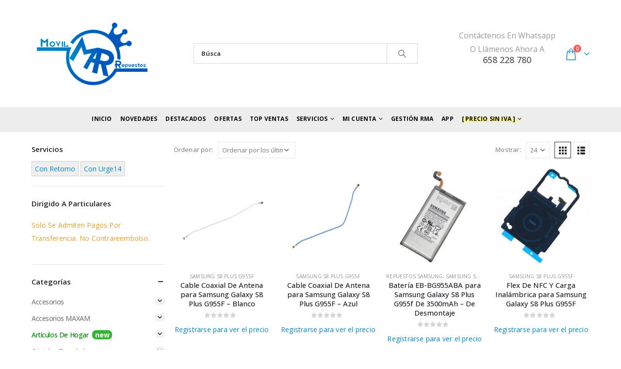

--- FILE ---
content_type: text/html; charset=UTF-8
request_url: https://movilrepuestos.es/categoria-producto/repuestos-samsung/samsung-s8-plus-g955f/
body_size: 68679
content:
	<!DOCTYPE html>
	<html  lang="es" prefix="og: http://ogp.me/ns# fb: http://ogp.me/ns/fb#">
	<head>
		<meta http-equiv="X-UA-Compatible" content="IE=edge" />
		<meta http-equiv="Content-Type" content="text/html; charset=UTF-8" />
		<meta name="viewport" content="width=device-width, initial-scale=1, minimum-scale=1" />

		<link rel="profile" href="https://gmpg.org/xfn/11" />
		<link rel="pingback" href="https://movilrepuestos.es/xmlrpc.php" />
		<title>Samsung S8 Plus G955F &#8211; MovilRepuestos.es</title>
<meta name='robots' content='max-image-preview:large' />
	<style>img:is([sizes="auto" i], [sizes^="auto," i]) { contain-intrinsic-size: 3000px 1500px }</style>
			<link rel="shortcut icon" href="//movilrepuestos.es/wp-content/uploads/2018/03/favicon.png" type="image/x-icon" />
				<link rel="apple-touch-icon" href="//movilrepuestos.es/wp-content/uploads/2018/03/Icon-Apple-iPhone-60x60.png" />
				<link rel="apple-touch-icon" sizes="120x120" href="//movilrepuestos.es/wp-content/uploads/2018/03/Apple-iPhone-Retina-Icon-120x120.png" />
				<link rel="apple-touch-icon" sizes="76x76" href="//movilrepuestos.es/wp-content/uploads/2018/03/Apple-iPad-Icon-76x76.png" />
				<link rel="apple-touch-icon" sizes="152x152" href="//movilrepuestos.es/wp-content/uploads/2018/03/Apple-iPad-Retina-Icon.png" />
		<link rel="preload" href="https://movilrepuestos.es/wp-content/themes/porto/fonts/porto-font/porto.woff2" as="font" type="font/woff2" crossorigin /><link rel="preload" href="https://movilrepuestos.es/wp-content/themes/porto/fonts/fontawesome/fa-solid-900.woff2" as="font" type="font/woff2" crossorigin /><link rel="preload" href="https://movilrepuestos.es/wp-content/themes/porto/fonts/fontawesome/fa-regular-400.woff2" as="font" type="font/woff2" crossorigin /><link rel="preload" href="https://movilrepuestos.es/wp-content/themes/porto/fonts/fontawesome/fa-brands-400.woff2" as="font" type="font/woff2" crossorigin /><link rel="preload" href="https://movilrepuestos.es/wp-content/themes/porto/fonts/Simple-Line-Icons/Simple-Line-Icons.ttf" as="font" type="font/ttf" crossorigin />	<style>
	img.wp-smiley,
	img.emoji {
		display: inline !important;
		border: none !important;
		box-shadow: none !important;
		height: 1em !important;
		width: 1em !important;
		margin: 0 0.07em !important;
		vertical-align: -0.1em !important;
		background: none !important;
		padding: 0 !important;
	}
	</style>
	<link rel='stylesheet' id='wp-block-library-css' href='https://movilrepuestos.es/wp-includes/css/dist/block-library/style.min.css?ver=6.7.4' media='all' />
<style id='wp-block-library-theme-inline-css'>
.wp-block-audio :where(figcaption){color:#555;font-size:13px;text-align:center}.is-dark-theme .wp-block-audio :where(figcaption){color:#ffffffa6}.wp-block-audio{margin:0 0 1em}.wp-block-code{border:1px solid #ccc;border-radius:4px;font-family:Menlo,Consolas,monaco,monospace;padding:.8em 1em}.wp-block-embed :where(figcaption){color:#555;font-size:13px;text-align:center}.is-dark-theme .wp-block-embed :where(figcaption){color:#ffffffa6}.wp-block-embed{margin:0 0 1em}.blocks-gallery-caption{color:#555;font-size:13px;text-align:center}.is-dark-theme .blocks-gallery-caption{color:#ffffffa6}:root :where(.wp-block-image figcaption){color:#555;font-size:13px;text-align:center}.is-dark-theme :root :where(.wp-block-image figcaption){color:#ffffffa6}.wp-block-image{margin:0 0 1em}.wp-block-pullquote{border-bottom:4px solid;border-top:4px solid;color:currentColor;margin-bottom:1.75em}.wp-block-pullquote cite,.wp-block-pullquote footer,.wp-block-pullquote__citation{color:currentColor;font-size:.8125em;font-style:normal;text-transform:uppercase}.wp-block-quote{border-left:.25em solid;margin:0 0 1.75em;padding-left:1em}.wp-block-quote cite,.wp-block-quote footer{color:currentColor;font-size:.8125em;font-style:normal;position:relative}.wp-block-quote:where(.has-text-align-right){border-left:none;border-right:.25em solid;padding-left:0;padding-right:1em}.wp-block-quote:where(.has-text-align-center){border:none;padding-left:0}.wp-block-quote.is-large,.wp-block-quote.is-style-large,.wp-block-quote:where(.is-style-plain){border:none}.wp-block-search .wp-block-search__label{font-weight:700}.wp-block-search__button{border:1px solid #ccc;padding:.375em .625em}:where(.wp-block-group.has-background){padding:1.25em 2.375em}.wp-block-separator.has-css-opacity{opacity:.4}.wp-block-separator{border:none;border-bottom:2px solid;margin-left:auto;margin-right:auto}.wp-block-separator.has-alpha-channel-opacity{opacity:1}.wp-block-separator:not(.is-style-wide):not(.is-style-dots){width:100px}.wp-block-separator.has-background:not(.is-style-dots){border-bottom:none;height:1px}.wp-block-separator.has-background:not(.is-style-wide):not(.is-style-dots){height:2px}.wp-block-table{margin:0 0 1em}.wp-block-table td,.wp-block-table th{word-break:normal}.wp-block-table :where(figcaption){color:#555;font-size:13px;text-align:center}.is-dark-theme .wp-block-table :where(figcaption){color:#ffffffa6}.wp-block-video :where(figcaption){color:#555;font-size:13px;text-align:center}.is-dark-theme .wp-block-video :where(figcaption){color:#ffffffa6}.wp-block-video{margin:0 0 1em}:root :where(.wp-block-template-part.has-background){margin-bottom:0;margin-top:0;padding:1.25em 2.375em}
</style>
<style id='classic-theme-styles-inline-css'>
/*! This file is auto-generated */
.wp-block-button__link{color:#fff;background-color:#32373c;border-radius:9999px;box-shadow:none;text-decoration:none;padding:calc(.667em + 2px) calc(1.333em + 2px);font-size:1.125em}.wp-block-file__button{background:#32373c;color:#fff;text-decoration:none}
</style>
<style id='global-styles-inline-css'>
:root{--wp--preset--aspect-ratio--square: 1;--wp--preset--aspect-ratio--4-3: 4/3;--wp--preset--aspect-ratio--3-4: 3/4;--wp--preset--aspect-ratio--3-2: 3/2;--wp--preset--aspect-ratio--2-3: 2/3;--wp--preset--aspect-ratio--16-9: 16/9;--wp--preset--aspect-ratio--9-16: 9/16;--wp--preset--color--black: #000000;--wp--preset--color--cyan-bluish-gray: #abb8c3;--wp--preset--color--white: #ffffff;--wp--preset--color--pale-pink: #f78da7;--wp--preset--color--vivid-red: #cf2e2e;--wp--preset--color--luminous-vivid-orange: #ff6900;--wp--preset--color--luminous-vivid-amber: #fcb900;--wp--preset--color--light-green-cyan: #7bdcb5;--wp--preset--color--vivid-green-cyan: #00d084;--wp--preset--color--pale-cyan-blue: #8ed1fc;--wp--preset--color--vivid-cyan-blue: #0693e3;--wp--preset--color--vivid-purple: #9b51e0;--wp--preset--color--primary: var(--porto-primary-color);--wp--preset--color--secondary: var(--porto-secondary-color);--wp--preset--color--tertiary: var(--porto-tertiary-color);--wp--preset--color--quaternary: var(--porto-quaternary-color);--wp--preset--color--dark: var(--porto-dark-color);--wp--preset--color--light: var(--porto-light-color);--wp--preset--color--primary-hover: var(--porto-primary-light-5);--wp--preset--gradient--vivid-cyan-blue-to-vivid-purple: linear-gradient(135deg,rgba(6,147,227,1) 0%,rgb(155,81,224) 100%);--wp--preset--gradient--light-green-cyan-to-vivid-green-cyan: linear-gradient(135deg,rgb(122,220,180) 0%,rgb(0,208,130) 100%);--wp--preset--gradient--luminous-vivid-amber-to-luminous-vivid-orange: linear-gradient(135deg,rgba(252,185,0,1) 0%,rgba(255,105,0,1) 100%);--wp--preset--gradient--luminous-vivid-orange-to-vivid-red: linear-gradient(135deg,rgba(255,105,0,1) 0%,rgb(207,46,46) 100%);--wp--preset--gradient--very-light-gray-to-cyan-bluish-gray: linear-gradient(135deg,rgb(238,238,238) 0%,rgb(169,184,195) 100%);--wp--preset--gradient--cool-to-warm-spectrum: linear-gradient(135deg,rgb(74,234,220) 0%,rgb(151,120,209) 20%,rgb(207,42,186) 40%,rgb(238,44,130) 60%,rgb(251,105,98) 80%,rgb(254,248,76) 100%);--wp--preset--gradient--blush-light-purple: linear-gradient(135deg,rgb(255,206,236) 0%,rgb(152,150,240) 100%);--wp--preset--gradient--blush-bordeaux: linear-gradient(135deg,rgb(254,205,165) 0%,rgb(254,45,45) 50%,rgb(107,0,62) 100%);--wp--preset--gradient--luminous-dusk: linear-gradient(135deg,rgb(255,203,112) 0%,rgb(199,81,192) 50%,rgb(65,88,208) 100%);--wp--preset--gradient--pale-ocean: linear-gradient(135deg,rgb(255,245,203) 0%,rgb(182,227,212) 50%,rgb(51,167,181) 100%);--wp--preset--gradient--electric-grass: linear-gradient(135deg,rgb(202,248,128) 0%,rgb(113,206,126) 100%);--wp--preset--gradient--midnight: linear-gradient(135deg,rgb(2,3,129) 0%,rgb(40,116,252) 100%);--wp--preset--font-size--small: 13px;--wp--preset--font-size--medium: 20px;--wp--preset--font-size--large: 36px;--wp--preset--font-size--x-large: 42px;--wp--preset--font-family--inter: "Inter", sans-serif;--wp--preset--font-family--cardo: Cardo;--wp--preset--spacing--20: 0.44rem;--wp--preset--spacing--30: 0.67rem;--wp--preset--spacing--40: 1rem;--wp--preset--spacing--50: 1.5rem;--wp--preset--spacing--60: 2.25rem;--wp--preset--spacing--70: 3.38rem;--wp--preset--spacing--80: 5.06rem;--wp--preset--shadow--natural: 6px 6px 9px rgba(0, 0, 0, 0.2);--wp--preset--shadow--deep: 12px 12px 50px rgba(0, 0, 0, 0.4);--wp--preset--shadow--sharp: 6px 6px 0px rgba(0, 0, 0, 0.2);--wp--preset--shadow--outlined: 6px 6px 0px -3px rgba(255, 255, 255, 1), 6px 6px rgba(0, 0, 0, 1);--wp--preset--shadow--crisp: 6px 6px 0px rgba(0, 0, 0, 1);}:where(.is-layout-flex){gap: 0.5em;}:where(.is-layout-grid){gap: 0.5em;}body .is-layout-flex{display: flex;}.is-layout-flex{flex-wrap: wrap;align-items: center;}.is-layout-flex > :is(*, div){margin: 0;}body .is-layout-grid{display: grid;}.is-layout-grid > :is(*, div){margin: 0;}:where(.wp-block-columns.is-layout-flex){gap: 2em;}:where(.wp-block-columns.is-layout-grid){gap: 2em;}:where(.wp-block-post-template.is-layout-flex){gap: 1.25em;}:where(.wp-block-post-template.is-layout-grid){gap: 1.25em;}.has-black-color{color: var(--wp--preset--color--black) !important;}.has-cyan-bluish-gray-color{color: var(--wp--preset--color--cyan-bluish-gray) !important;}.has-white-color{color: var(--wp--preset--color--white) !important;}.has-pale-pink-color{color: var(--wp--preset--color--pale-pink) !important;}.has-vivid-red-color{color: var(--wp--preset--color--vivid-red) !important;}.has-luminous-vivid-orange-color{color: var(--wp--preset--color--luminous-vivid-orange) !important;}.has-luminous-vivid-amber-color{color: var(--wp--preset--color--luminous-vivid-amber) !important;}.has-light-green-cyan-color{color: var(--wp--preset--color--light-green-cyan) !important;}.has-vivid-green-cyan-color{color: var(--wp--preset--color--vivid-green-cyan) !important;}.has-pale-cyan-blue-color{color: var(--wp--preset--color--pale-cyan-blue) !important;}.has-vivid-cyan-blue-color{color: var(--wp--preset--color--vivid-cyan-blue) !important;}.has-vivid-purple-color{color: var(--wp--preset--color--vivid-purple) !important;}.has-black-background-color{background-color: var(--wp--preset--color--black) !important;}.has-cyan-bluish-gray-background-color{background-color: var(--wp--preset--color--cyan-bluish-gray) !important;}.has-white-background-color{background-color: var(--wp--preset--color--white) !important;}.has-pale-pink-background-color{background-color: var(--wp--preset--color--pale-pink) !important;}.has-vivid-red-background-color{background-color: var(--wp--preset--color--vivid-red) !important;}.has-luminous-vivid-orange-background-color{background-color: var(--wp--preset--color--luminous-vivid-orange) !important;}.has-luminous-vivid-amber-background-color{background-color: var(--wp--preset--color--luminous-vivid-amber) !important;}.has-light-green-cyan-background-color{background-color: var(--wp--preset--color--light-green-cyan) !important;}.has-vivid-green-cyan-background-color{background-color: var(--wp--preset--color--vivid-green-cyan) !important;}.has-pale-cyan-blue-background-color{background-color: var(--wp--preset--color--pale-cyan-blue) !important;}.has-vivid-cyan-blue-background-color{background-color: var(--wp--preset--color--vivid-cyan-blue) !important;}.has-vivid-purple-background-color{background-color: var(--wp--preset--color--vivid-purple) !important;}.has-black-border-color{border-color: var(--wp--preset--color--black) !important;}.has-cyan-bluish-gray-border-color{border-color: var(--wp--preset--color--cyan-bluish-gray) !important;}.has-white-border-color{border-color: var(--wp--preset--color--white) !important;}.has-pale-pink-border-color{border-color: var(--wp--preset--color--pale-pink) !important;}.has-vivid-red-border-color{border-color: var(--wp--preset--color--vivid-red) !important;}.has-luminous-vivid-orange-border-color{border-color: var(--wp--preset--color--luminous-vivid-orange) !important;}.has-luminous-vivid-amber-border-color{border-color: var(--wp--preset--color--luminous-vivid-amber) !important;}.has-light-green-cyan-border-color{border-color: var(--wp--preset--color--light-green-cyan) !important;}.has-vivid-green-cyan-border-color{border-color: var(--wp--preset--color--vivid-green-cyan) !important;}.has-pale-cyan-blue-border-color{border-color: var(--wp--preset--color--pale-cyan-blue) !important;}.has-vivid-cyan-blue-border-color{border-color: var(--wp--preset--color--vivid-cyan-blue) !important;}.has-vivid-purple-border-color{border-color: var(--wp--preset--color--vivid-purple) !important;}.has-vivid-cyan-blue-to-vivid-purple-gradient-background{background: var(--wp--preset--gradient--vivid-cyan-blue-to-vivid-purple) !important;}.has-light-green-cyan-to-vivid-green-cyan-gradient-background{background: var(--wp--preset--gradient--light-green-cyan-to-vivid-green-cyan) !important;}.has-luminous-vivid-amber-to-luminous-vivid-orange-gradient-background{background: var(--wp--preset--gradient--luminous-vivid-amber-to-luminous-vivid-orange) !important;}.has-luminous-vivid-orange-to-vivid-red-gradient-background{background: var(--wp--preset--gradient--luminous-vivid-orange-to-vivid-red) !important;}.has-very-light-gray-to-cyan-bluish-gray-gradient-background{background: var(--wp--preset--gradient--very-light-gray-to-cyan-bluish-gray) !important;}.has-cool-to-warm-spectrum-gradient-background{background: var(--wp--preset--gradient--cool-to-warm-spectrum) !important;}.has-blush-light-purple-gradient-background{background: var(--wp--preset--gradient--blush-light-purple) !important;}.has-blush-bordeaux-gradient-background{background: var(--wp--preset--gradient--blush-bordeaux) !important;}.has-luminous-dusk-gradient-background{background: var(--wp--preset--gradient--luminous-dusk) !important;}.has-pale-ocean-gradient-background{background: var(--wp--preset--gradient--pale-ocean) !important;}.has-electric-grass-gradient-background{background: var(--wp--preset--gradient--electric-grass) !important;}.has-midnight-gradient-background{background: var(--wp--preset--gradient--midnight) !important;}.has-small-font-size{font-size: var(--wp--preset--font-size--small) !important;}.has-medium-font-size{font-size: var(--wp--preset--font-size--medium) !important;}.has-large-font-size{font-size: var(--wp--preset--font-size--large) !important;}.has-x-large-font-size{font-size: var(--wp--preset--font-size--x-large) !important;}
:where(.wp-block-post-template.is-layout-flex){gap: 1.25em;}:where(.wp-block-post-template.is-layout-grid){gap: 1.25em;}
:where(.wp-block-columns.is-layout-flex){gap: 2em;}:where(.wp-block-columns.is-layout-grid){gap: 2em;}
:root :where(.wp-block-pullquote){font-size: 1.5em;line-height: 1.6;}
</style>
<link rel='stylesheet' id='contact-form-7-css' href='https://movilrepuestos.es/wp-content/plugins/contact-form-7/includes/css/styles.css?ver=6.0.2' media='all' />
<style id='woocommerce-inline-inline-css'>
.woocommerce form .form-row .required { visibility: visible; }
</style>
<link rel='stylesheet' id='porto-fs-progress-bar-css' href='https://movilrepuestos.es/wp-content/themes/porto/inc/lib/woocommerce-shipping-progress-bar/shipping-progress-bar.css?ver=7.4.0' media='all' />
<link rel='stylesheet' id='porto-css-vars-css' href='https://movilrepuestos.es/wp-content/uploads/porto_styles/theme_css_vars.css?ver=7.4.0' media='all' />
<link rel='stylesheet' id='js_composer_front-css' href='https://movilrepuestos.es/wp-content/plugins/js_composer/assets/css/js_composer.min.css?ver=8.1' media='all' />
<link rel='stylesheet' id='bootstrap-css' href='https://movilrepuestos.es/wp-content/uploads/porto_styles/bootstrap.css?ver=7.4.0' media='all' />
<link rel='stylesheet' id='porto-plugins-css' href='https://movilrepuestos.es/wp-content/themes/porto/css/plugins.css?ver=7.4.0' media='all' />
<link rel='stylesheet' id='porto-theme-css' href='https://movilrepuestos.es/wp-content/themes/porto/css/theme.css?ver=7.4.0' media='all' />
<link rel='stylesheet' id='porto-shortcodes-css' href='https://movilrepuestos.es/wp-content/uploads/porto_styles/shortcodes.css?ver=7.4.0' media='all' />
<link rel='stylesheet' id='porto-theme-shop-css' href='https://movilrepuestos.es/wp-content/themes/porto/css/theme_shop.css?ver=7.4.0' media='all' />
<link rel='stylesheet' id='porto-shop-toolbar-css' href='https://movilrepuestos.es/wp-content/themes/porto/css/theme/shop/other/toolbar.css?ver=7.4.0' media='all' />
<link rel='stylesheet' id='porto-theme-wpb-css' href='https://movilrepuestos.es/wp-content/themes/porto/css/theme_wpb.css?ver=7.4.0' media='all' />
<link rel='stylesheet' id='porto-dynamic-style-css' href='https://movilrepuestos.es/wp-content/uploads/porto_styles/dynamic_style.css?ver=7.4.0' media='all' />
<link rel='stylesheet' id='porto-type-builder-css' href='https://movilrepuestos.es/wp-content/plugins/porto-functionality/builders/assets/type-builder.css?ver=3.4.0' media='all' />
<link rel='stylesheet' id='porto-style-css' href='https://movilrepuestos.es/wp-content/themes/porto/style.css?ver=7.4.0' media='all' />
<style id='porto-style-inline-css'>
.side-header-narrow-bar-logo{max-width:170px}@media (min-width:992px){}.page-top .page-title-wrap{line-height:0}#header.sticky-header .main-menu > li.menu-item > a,#header.sticky-header .main-menu > li.menu-custom-content a{color:#0a0808}#header.sticky-header .main-menu > li.menu-item:hover > a,#header.sticky-header .main-menu > li.menu-item.active:hover > a,#header.sticky-header .main-menu > li.menu-custom-content:hover a{color:#bde1f5}.page-not-found .col-lg-6.offset-lg-1{display:none !important}.page-not-found .col-lg-4{margin:auto !important}.footer-top{padding-top:20px;padding-bottom:20px}#footer .widgettitle,#footer .widget-title{font-size:16px;font-weight:700;text-transform:none}#footer .footer-bottom{font-size:13px}#footer .footer-bottom img{max-width:200px}.footer-top .widget_wysija_cont form{max-width:none}.footer-top .widget_wysija_cont{display:table;width:100%}.footer-top .wysija-paragraph{display:table-cell;vertical-align:middle}.footer-top .widget_wysija_cont .wysija-input,.footer-top .widget_wysija_cont .wysija-submit{height:48px;font-size:1em}.footer-top .widget_wysija_cont .wysija-input{border-radius:24px 0 0 24px;padding-left:25px;border:none}.footer-top .widget_wysija_cont .wysija-submit{padding-left:25px;padding-right:30px;border-radius:0 24px 24px 0;font-size:12px;font-weight:600;background:#333}#footer .footer-main > .container{padding-top:3rem;padding-bottom:2rem}#footer .footer-main > .container:after{display:block;content:'';position:absolute;left:10px;bottom:0;width:calc(100% - 20px);border-bottom:1px solid #e1e1e1}#footer .footer-bottom .footer-center{text-align:right}#footer .widget.contact-info i{display:none}#footer .follow-us a{box-shadow:none}#footer .contact-info .contact-details{display:flex;flex-wrap:wrap}#footer .contact-info .contact-details span,#footer .contact-info .contact-details strong{padding-left:0}#footer .contact-info .contact-details > li{flex:0 0 50%;max-width:50%;margin-bottom:1rem}#footer .widget.contact-info .contact-details strong{font-weight:700;text-transform:uppercase}@media (min-width:992px){#footer .widget{margin-bottom:0;margin-top:0}#footer .widget_media_image{margin-bottom:30px}}.newsletter-popup-form .formError .formErrorContent{color:#fff !important;width:165px}.newsletter-popup-form .wysija-submit:hover{background:#e6e6e6}.newsletter-popup-form{position:relative;max-width:700px;width:100%;margin-left:auto;margin-right:auto;box-shadow:0 10px 25px rgba(0,0,0,0.5);background:url(//sw-themes.com/porto_dummy/wp-content/uploads/2016/06/newsletter_popup_bg.jpg) no-repeat;background-size:cover;padding:30px 30px 10px;background-position:bottom right}.newsletter-popup-form .porto-modal-content{max-width:332px;padding:0;text-align:center;width:100%;background:none}.newsletter-popup-form h2{color:#313131;font-size:16px;font-weight:700;letter-spacing:0;margin:20px 0 12px}.newsletter-popup-form .widget_wysija{color:#444;font-size:13px;line-height:1.4}.newsletter-popup-form .widget_wysija:after{content:'';display:block;clear:both}.newsletter-popup-form .wysija-paragraph{float:left;margin-top:0;text-align:left;width:83%;margin-bottom:15px}.newsletter-popup-form .wysija-submit{background:#fff;border-color:#ccc;border-radius:0 5px 5px 0;color:#686868;float:left;margin-left:-2px;margin-top:0;padding:0 12px;height:34px}.newsletter-popup-form .wysija-input{border:1px solid #ccc;border-radius:5px 0 0 5px;box-shadow:0 1px 1px rgba(0,0,0,0.075) inset;color:#bfbfa6;font-size:13px;padding:7px 12px;width:100%}.newsletter-popup-form .checkbox{color:#777;font-size:11px}.rtl .newsletter-popup-form .wysija-paragraph{float:right;text-align:right}.rtl .newsletter-popup-form .wysija-submit{border-radius:5px 0 0 5px;float:right;margin-right:-2px;margin-left:0}.rtl .newsletter-popup-form .wysija-input{border-radius:0 5px 5px 0}#mini-cart .total-count a.pull-right{color:white !important;background:green;padding:0 2em !important;border-radius:2px;font-weight:normal;font-size:12px}#mini-cart .total-count a.pull-right:hover{text-decoration:none !important;background:#006600}[name=update_cart][value]:not([disabled]){background:green;color:white}[name=update_cart][value]:not([disabled]):hover{background:#006600}.single-product .woocommerce-product-rating .star-rating span[style="width:0"]:before{color:orange !important}.single-product .woocommerce-product-rating .star-rating span[style="width:0"]{width:100% !important}.star-rating span[style="width:0"]:before{color:orange !important}.star-rating span[style="width:0"]{width:100% !important}ul.product_list_widget li .product-details a,ul.products li.product-col .woocommerce-loop-product__title{white-space:normal}#header .header-contact span{margin-top:-2px;display:inline-block;font-size:11px;text-align:left;letter-spacing:0}#header .header-contact span b{font-size:18px;font-weight:600;display:block;line-height:15px;letter-spacing:0;color:#606669!important}.woocommerce-form-login__rememberme{margin-left:1em;vertical-align:middle}.product-image .stock{background:red;color:white}#side-nav-panel .accordion-menu .arrow{color:white}.product-inner{transition:all 0.3s cubic-bezier(.25,.8,.25,1)}.product-inner:hover{box-shadow:0 14px 28px rgba(0,0,0,0.25),0 10px 10px rgba(0,0,0,0.22)}li.wc_payment_method [type=radio][checked]+label{color:green}[id*=shipping_method_0_free_shipping]+label,[id*=shipping_method_0_free_shipping]+img+label{color:blue}[name="shipping_method[0]"][checked]+label,[name="shipping_method[0]"][checked]+img+label{font-weight:bold}#shipping_method_0_flat_rate10+label,#shipping_method_0_flat_rate10+img+label,#shipping_method_0_flat_rate11+label,#shipping_method_0_flat_rate11+img+label{color:red}.mr-shipping-icon{max-width:100%;display:block}.checkout-order-review .order-total strong{display:block}.checkout-order-review .includes_tax{white-space:nowrap}#header .searchform input[name=s]{font-weight:bold}.widget_product_categories ul li .toggle:before{background:rgba(0,0,0,0.05);border-radius:.5em;padding:.1em .5em;margin-right:.2em}div.wpcf7-response-output{color:white;padding:0;margin:0;padding-left:15px;margin-top:3px}span.wpcf7-not-valid-tip{color:yellow;font-weight:bold;padding:0;margin:0;padding-left:15px;margin-top:3px}p.demo_store{background:rgba(0,0,0,0.35)}.woocommerce-message{background-color:#c6f1d7}.woocommerce-error{background-color:#ffe3e2}.woocommerce-info,.dokan-info{background-color:#d2f5ff}#side-nav-panel .accordion-menu li:not(:last-child){border-bottom-color:#4e4e4e}
</style>
<link rel='stylesheet' id='styles-child-css' href='https://movilrepuestos.es/wp-content/themes/porto-child-190914/style.css?ver=6.7.4' media='all' />
<script src="https://movilrepuestos.es/wp-includes/js/jquery/jquery.min.js?ver=3.7.1" id="jquery-core-js"></script>
<script src="https://movilrepuestos.es/wp-includes/js/jquery/jquery-migrate.min.js?ver=3.4.1" id="jquery-migrate-js"></script>
<script src="https://movilrepuestos.es/wp-content/plugins/woocommerce/assets/js/jquery-blockui/jquery.blockUI.min.js?ver=2.7.0-wc.9.5.3" id="jquery-blockui-js" data-wp-strategy="defer"></script>
<script id="wc-add-to-cart-js-extra">
var wc_add_to_cart_params = {"ajax_url":"\/wp-admin\/admin-ajax.php","wc_ajax_url":"\/?wc-ajax=%%endpoint%%","i18n_view_cart":"Ver carrito","cart_url":"https:\/\/movilrepuestos.es\/cesta\/","is_cart":"","cart_redirect_after_add":"no"};
</script>
<script src="https://movilrepuestos.es/wp-content/plugins/woocommerce/assets/js/frontend/add-to-cart.min.js?ver=9.5.3" id="wc-add-to-cart-js" data-wp-strategy="defer"></script>
<script src="https://movilrepuestos.es/wp-content/plugins/woocommerce/assets/js/js-cookie/js.cookie.min.js?ver=2.1.4-wc.9.5.3" id="js-cookie-js" defer data-wp-strategy="defer"></script>
<script id="woocommerce-js-extra">
var woocommerce_params = {"ajax_url":"\/wp-admin\/admin-ajax.php","wc_ajax_url":"\/?wc-ajax=%%endpoint%%"};
</script>
<script src="https://movilrepuestos.es/wp-content/plugins/woocommerce/assets/js/frontend/woocommerce.min.js?ver=9.5.3" id="woocommerce-js" defer data-wp-strategy="defer"></script>
<script src="https://movilrepuestos.es/wp-content/plugins/js_composer/assets/js/vendors/woocommerce-add-to-cart.js?ver=8.1" id="vc_woocommerce-add-to-cart-js-js"></script>
<script id="wc-cart-fragments-js-extra">
var wc_cart_fragments_params = {"ajax_url":"\/wp-admin\/admin-ajax.php","wc_ajax_url":"\/?wc-ajax=%%endpoint%%","cart_hash_key":"wc_cart_hash_ec260d2bfedafb6b3a7834e7b748ce6f","fragment_name":"wc_fragments_ec260d2bfedafb6b3a7834e7b748ce6f","request_timeout":"15000"};
</script>
<script src="https://movilrepuestos.es/wp-content/plugins/woocommerce/assets/js/frontend/cart-fragments.min.js?ver=9.5.3" id="wc-cart-fragments-js" defer data-wp-strategy="defer"></script>
<script></script><link rel="https://api.w.org/" href="https://movilrepuestos.es/wp-json/" /><link rel="alternate" title="JSON" type="application/json" href="https://movilrepuestos.es/wp-json/wp/v2/product_cat/619" /><link rel="EditURI" type="application/rsd+xml" title="RSD" href="https://movilrepuestos.es/xmlrpc.php?rsd" />
<meta name="generator" content="WordPress 6.7.4" />
<meta name="generator" content="WooCommerce 9.5.3" />
<script>var ajaxurl = "https://movilrepuestos.es/wp-admin/admin-ajax.php";</script>		<script type="text/javascript" id="webfont-queue">
		WebFontConfig = {
			google: { families: [ 'Open+Sans:300,400,500,600,700,800','Shadows+Into+Light:400,700','Playfair+Display:400,700','Oswald:400,600,700&display=swap' ] }
		};
		(function(d) {
			var wf = d.createElement('script'), s = d.scripts[d.scripts.length - 1];
			wf.src = 'https://movilrepuestos.es/wp-content/themes/porto/js/libs/webfont.js';
			wf.async = true;
			s.parentNode.insertBefore(wf, s);
		})(document);</script>
			<noscript><style>.woocommerce-product-gallery{ opacity: 1 !important; }</style></noscript>
	<meta name="generator" content="Powered by WPBakery Page Builder - drag and drop page builder for WordPress."/>
<style class='wp-fonts-local'>
@font-face{font-family:Inter;font-style:normal;font-weight:300 900;font-display:fallback;src:url('https://movilrepuestos.es/wp-content/plugins/woocommerce/assets/fonts/Inter-VariableFont_slnt,wght.woff2') format('woff2');font-stretch:normal;}
@font-face{font-family:Cardo;font-style:normal;font-weight:400;font-display:fallback;src:url('https://movilrepuestos.es/wp-content/plugins/woocommerce/assets/fonts/cardo_normal_400.woff2') format('woff2');}
</style>
<link rel="icon" href="https://movilrepuestos.es/wp-content/uploads/2018/10/logo-50x50.png" sizes="32x32" />
<link rel="icon" href="https://movilrepuestos.es/wp-content/uploads/2018/10/logo.png" sizes="192x192" />
<link rel="apple-touch-icon" href="https://movilrepuestos.es/wp-content/uploads/2018/10/logo.png" />
<meta name="msapplication-TileImage" content="https://movilrepuestos.es/wp-content/uploads/2018/10/logo.png" />
		<style id="wp-custom-css">
			/* new */
.cat-item-2475 > a,
.cat-item-1933-bak > a{
	color: green !important;
}
.cat-item-2475 > a:after,
.cat-item-1933-bak > a:after{
	color: white;
	content: "new";
	background-color: rgba(0, 165,0,0.8);
	margin-left: 8px;
	padding: 0 6px;
/* 	border: 1px solid red; */
	border-radius: 8px;
	font-weight: bold;
}

/* hot */
.cat-item-1764 > a,
.cat-item-2563 > a,
.cat-item-1579 > a,
.cat-item-2376 > a{
	color: red !important;
}
.cat-item-1764 > a:after,
.cat-item-2563 > a:after,
.cat-item-1579 > a:after,
.cat-item-2376 > a:after{
	color: white;
	content: "hot";
	background-color: rgba(255,0,0,0.8);
	margin-left: 8px;
	padding: 0 6px;
/* 	border: 1px solid red; */
	border-radius: 8px;
	font-weight: bold;
}

/* reset */
.cat-item.current > a{
	color: #0088cc !important;
}

.cat-item.current > a:after{
	background-color: #0088cc;
}

.grecaptcha-badge {
	display: none !important;
}

.star-rating{
	width: 6.5em;
}
.star-rating[data-original-title="0"]:before {
	color: orange !important;
}

#wp-admin-bar-vc_inline-admin-bar-link{
	display: none;
}

.price.default-price{
	opacity: 0.3;
	font-size: 14px !important;
	text-decoration: line-through;
}

#nav-menu-item-53934 .popup{
	display: none;
}

#nav-menu-item-53934 > a{
	text-shadow: 2px 2px 2px yellow;
}

.order-invoice-notice{
	color: red;
	font-weight: bold;
	margin-left: 4px;
	border-left: 6px solid;
	padding-left: 12px;
}

#invoice_list_table{
	font-size: 0.95em;
}

.woocommerce-cart-form .sin-envio-gratis span{
	background: rgba(0,0,0, 0.1);
	padding: 4px 8px;
	color: black;
	font-size: 12px;
	font-weight: bold;
	border-radius: 4px;
}

.woocommerce-store-notice.demo_store {
	background: #0088cc;
}

.woocommerce-store-notice__dismiss-link {
	color: yellow;
	font-weight: bold;
}

main > .product.outofstock .product_title::after{
	margin-left: 1rem;
	content: '{ AGOTADO }';
	color: red;
}

body {
	position: static !important;
}

#gtranslate_wrapper {
	z-index: 9999 !important;
}

.product-content .ot-mwm-detail {
	margin: 4px;
	padding: 4px;
}

.hide-wholesale .ot-mwm-detail{
	display: none;
}
.hide-wholesale .product-inner .add-links-wrap + a,
.hide-wholesale .product-inner .add-links-wrap + a + button,
.hide-wholesale .product-summary-wrap .summary p.price + button {
	display: none;
}

@media screen and (max-width: 600px){
	#wpadminbar li#wp-admin-bar-customize, #wpadminbar li#wp-admin-bar-new-content, #wpadminbar #wp-admin-bar-edit, #wpadminbar #wp-admin-bar-wpseo-menu, #wpadminbar #wp-admin-bar-vc_inline-admin-bar-link {
			display: none;
	}
	#wpadminbar #wp-admin-bar-ot_edit_price_switch, 
	#wpadminbar #wp-admin-bar-ot_hide_wholesale_switch {
		display: inline-block;
		padding-left: 8px;
		padding-right: 8px;
	}
}

#shipping_method label[for="shipping_method_0_flat_rate14"],
#shipping_method label[for="shipping_method_0_flat_rate15"]{
	color: red;
}

.minicart-icon.porto-icon-bag-2 {
	font-size: 24px;
}

/* 251203 billing_address_audit */
input[name="billing_cif"][readonly],
input[name="billing_cif_title"][readonly] {
	background-color: yellow;
}		</style>
						<script>
					// Global site tag (gtag.js) - Google Analytics
(function () {
    var s = document.createElement('script');
    s.type = 'text/javascript';
    s.async = true;
    s.src = 'https://www.googletagmanager.com/gtag/js?id=UA-154950074-1';
    document.head.append(s);
})();

window.dataLayer = window.dataLayer || [];
function gtag(){ dataLayer.push(arguments); }
gtag('js', new Date());
gtag('config', 'UA-154950074-1');				</script>
				<noscript><style> .wpb_animate_when_almost_visible { opacity: 1; }</style></noscript>	</head>
	<body class="archive tax-product_cat term-samsung-s8-plus-g955f term-619 wp-embed-responsive theme-porto user-registration-page woocommerce woocommerce-page woocommerce-no-js full blog-1 wpb-js-composer js-comp-ver-8.1 vc_responsive">
	
	<div class="page-wrapper"><!-- page wrapper -->
		
											<!-- header wrapper -->
				<div class="header-wrapper">
										<header id="header" class="header-separate header-1 sticky-menu-header">
	
	<div class="header-main">
		<div class="container header-row">
			<div class="header-left">
				<a class="mobile-toggle" href="#" aria-label="Mobile Menu"><i class="fas fa-bars"></i></a>
	<div class="logo">
	<a href="https://movilrepuestos.es/" title="MovilRepuestos.es - Adquiere los mejores repuestos para móviles"  rel="home">
		<img class="img-responsive standard-logo retina-logo" width="300" height="200" src="//movilrepuestos.es/wp-content/uploads/2018/04/Logo-2.png" alt="MovilRepuestos.es" />	</a>
	</div>
				</div>
			<div class="header-center">
				<div class="searchform-popup advanced-search-layout"><a  class="search-toggle" aria-label="Search Toggle" href="#"><i class="porto-icon-magnifier"></i><span class="search-text">Search</span></a>	<form action="https://movilrepuestos.es/" method="get"
		class="searchform search-layout-advanced">
		<div class="searchform-fields">
			<span class="text"><input name="s" type="text" value="" placeholder="Búsca" autocomplete="off" /></span>
							<input type="hidden" name="post_type" value="product"/>
							<span class="button-wrap">
				<button class="btn btn-special" aria-label="Search" title="Search" type="submit">
					<i class="porto-icon-magnifier"></i>
				</button>
							</span>
		</div>
			</form>
	</div>			</div>
			<div class="header-right">
				<div class="header-minicart">
					<div class="header-contact"><span><center><FONT SIZE=3 ALIGN=CENTER>Contáctenos En Whatsapp</FONT><br><FONT SIZE=3>O Llámenos Ahora A</FONT><br><b ALIGN=CENTER>658 228 780</b><br></center></span></div>		<div id="mini-cart" class="mini-cart minicart-arrow-alt">
			<div class="cart-head">
			<span class="cart-icon"><i class="minicart-icon porto-icon-bag-2"></i><span class="cart-items">0</span></span><span class="cart-items-text">0 articulos</span>			</div>
			<div class="cart-popup widget_shopping_cart">
				<div class="widget_shopping_cart_content">
									<div class="cart-loading"></div>
								</div>
			</div>
				</div>
						</div>

				
			</div>
		</div>
			</div>

			<div class="main-menu-wrap">
			<div id="main-menu" class="container centered">
									<div class="menu-left">
						
	<div class="logo">
	<a href="https://movilrepuestos.es/" title="MovilRepuestos.es - Adquiere los mejores repuestos para móviles" >
		<img class="img-responsive standard-logo retina-logo" src="//movilrepuestos.es/wp-content/uploads/2018/04/Logo-2.png" alt="MovilRepuestos.es" />	</a>
	</div>
						</div>
								<div class="menu-center">
					<ul id="menu-menu-principal" class="main-menu mega-menu show-arrow"><li id="nav-menu-item-1496" class="menu-item menu-item-type-custom menu-item-object-custom menu-item-home narrow"><a rel="nofollow" href="https://movilrepuestos.es">Inicio</a></li>
<li id="nav-menu-item-31468" class="menu-item menu-item-type-post_type menu-item-object-page narrow"><a href="https://movilrepuestos.es/tienda/">Novedades</a></li>
<li id="nav-menu-item-53254" class="menu-item menu-item-type-post_type menu-item-object-page narrow"><a href="https://movilrepuestos.es/productos-destacados/">Destacados</a></li>
<li id="nav-menu-item-1497" class="menu-item menu-item-type-custom menu-item-object-custom narrow"><a rel="nofollow" href="https://movilrepuestos.es/ofertas/">Ofertas</a></li>
<li id="nav-menu-item-1499" class="menu-item menu-item-type-custom menu-item-object-custom narrow"><a rel="nofollow" href="https://movilrepuestos.es/top-ventas/">Top Ventas</a></li>
<li id="nav-menu-item-52732" class="menu-item menu-item-type-custom menu-item-object-custom menu-item-has-children has-sub narrow"><a class="nolink" href="#">Servicios</a>
<div class="popup"><div class="inner" style=""><ul class="sub-menu porto-narrow-sub-menu">
	<li id="nav-menu-item-31469" class="menu-item menu-item-type-post_type menu-item-object-page" data-cols="1"><a href="https://movilrepuestos.es/reparacion-de-pantallas/">Reparación de Pantallas</a></li>
	<li id="nav-menu-item-53265" class="menu-item menu-item-type-post_type menu-item-object-page" data-cols="1"><a href="https://movilrepuestos.es/solicitar-devolucion/">Solicitar Devolución</a></li>
	<li id="nav-menu-item-53266" class="menu-item menu-item-type-post_type menu-item-object-page" data-cols="1"><a href="https://movilrepuestos.es/solicitar-reparacion/">Solicitar Reparación</a></li>
</ul></div></div>
</li>
<li id="nav-menu-item-38570" class="menu-item menu-item-type-post_type menu-item-object-page menu-item-has-children has-sub narrow"><a href="https://movilrepuestos.es/mi-cuenta/">Mi Cuenta</a>
<div class="popup"><div class="inner" style=""><ul class="sub-menu porto-narrow-sub-menu">
	<li id="nav-menu-item-53936" class="menu-item menu-item-type-custom menu-item-object-custom" data-cols="1"><a href="https://movilrepuestos.es/mi-cuenta/orders/">Pedidos</a></li>
	<li id="nav-menu-item-53937" class="menu-item menu-item-type-custom menu-item-object-custom" data-cols="1"><a href="https://movilrepuestos.es/mi-cuenta/edit-address/">Direcciones</a></li>
	<li id="nav-menu-item-53938" class="menu-item menu-item-type-custom menu-item-object-custom" data-cols="1"><a href="https://movilrepuestos.es/mi-cuenta/edit-account/">Detalles de la cuenta</a></li>
</ul></div></div>
</li>
<li id="nav-menu-item-53708" class="menu-item menu-item-type-post_type menu-item-object-page narrow"><a href="https://movilrepuestos.es/rma-list/">Gestión RMA</a></li>
<li id="nav-menu-item-90303" class="menu-item menu-item-type-post_type menu-item-object-page narrow"><a target="_blank" rel="nofollow noreferrer" href="https://movilrepuestos.es/wc-store-app/">App</a></li>
<li id="nav-menu-item-53934" class="iva-mode menu-item menu-item-type-custom menu-item-object-custom menu-item-has-children has-sub narrow"><a class="nolink" href="#">[ PRECIO SIN IVA ]</a>
<div class="popup"><div class="inner" style=""><ul class="sub-menu porto-narrow-sub-menu">
	<li id="nav-menu-item-53935" class="change-iva-mode menu-item menu-item-type-custom menu-item-object-custom" data-cols="1"><a href="#">Cambiar A Ver [ PRECIO CON IVA ]</a></li>
</ul></div></div>
</li>
</ul>				</div>
									<div class="menu-right">
						<div class="searchform-popup advanced-search-layout"><a  class="search-toggle" aria-label="Search Toggle" href="#"><i class="porto-icon-magnifier"></i><span class="search-text">Search</span></a>	<form action="https://movilrepuestos.es/" method="get"
		class="searchform search-layout-advanced">
		<div class="searchform-fields">
			<span class="text"><input name="s" type="text" value="" placeholder="Búsca" autocomplete="off" /></span>
							<input type="hidden" name="post_type" value="product"/>
							<span class="button-wrap">
				<button class="btn btn-special" aria-label="Search" title="Search" type="submit">
					<i class="porto-icon-magnifier"></i>
				</button>
							</span>
		</div>
			</form>
	</div>		<div id="mini-cart" class="mini-cart minicart-arrow-alt">
			<div class="cart-head">
			<span class="cart-icon"><i class="minicart-icon porto-icon-bag-2"></i><span class="cart-items">0</span></span><span class="cart-items-text">0 articulos</span>			</div>
			<div class="cart-popup widget_shopping_cart">
				<div class="widget_shopping_cart_content">
									<div class="cart-loading"></div>
								</div>
			</div>
				</div>
							</div>
							</div>
		</div>
	</header>

									</div>
				<!-- end header wrapper -->
			
			
			
		<div id="main" class="column2 column2-left-sidebar boxed no-breadcrumbs"><!-- main -->

			<div class="container">
			<div class="row main-content-wrap">

			<!-- main content -->
			<div class="main-content col-lg-9">

			

<div id="primary" class="content-area"><main id="content" class="site-main">


<div class="woocommerce-notices-wrapper"></div><div class="shop-loop-before"><form class="woocommerce-ordering" method="get">
	<label>Ordenar por: </label>
	<select name="orderby" class="orderby" aria-label="Pedido de la tienda">
					<option value="popularity" >Ordenar por popularidad</option>
					<option value="rating" >Ordenar por puntuación media</option>
					<option value="date"  selected='selected'>Ordenar por los últimos</option>
					<option value="price" >Ordenar por precio: bajo a alto</option>
					<option value="price-desc" >Ordenar por precio: alto a bajo</option>
			</select>
	<input type="hidden" name="paged" value="1" />

	</form>
<nav class="woocommerce-pagination" aria-label="Paginación de producto">	<form class="woocommerce-viewing" method="get">

		<label>Mostrar: </label>

		<select name="count" class="count">
							<option value="24"  selected='selected'>24</option>
							<option value="36" >36</option>
							<option value="48" >48</option>
					</select>

		<input type="hidden" name="paged" value=""/>

			</form>
<ul class='page-numbers'>
	<li><span aria-label="Página 1" aria-current="page" class="page-numbers current">1</span></li>
	<li><a aria-label="Página 2" class="page-numbers" href="https://movilrepuestos.es/categoria-producto/repuestos-samsung/samsung-s8-plus-g955f/page/2/">2</a></li>
	<li><a class="next page-numbers" rel="next" href="https://movilrepuestos.es/categoria-producto/repuestos-samsung/samsung-s8-plus-g955f/page/2/"></a></li>
</ul>
</nav>
	<div class="gridlist-toggle">
		<a href="/categoria-producto/repuestos-samsung/samsung-s8-plus-g955f/" id="grid" class="porto-icon-mode-grid active" title="Cuadrícula"></a><a href="/categoria-producto/repuestos-samsung/samsung-s8-plus-g955f/?gridcookie=list" id="list" class="porto-icon-mode-list" title="Lista"></a>
	</div>
	</div><div class="archive-products"><ul class="products products-container grid pcols-lg-4 pcols-md-3 pcols-xs-3 pcols-ls-2 pwidth-lg-4 pwidth-md-3 pwidth-xs-2 pwidth-ls-1"
	 data-product_layout="product-wq_onimage">
		
<li class="product-col product-wq_onimage product type-product post-51020 status-publish first instock product_cat-samsung-s8-plus-g955f has-post-thumbnail taxable shipping-taxable purchasable product-type-simple">
<div class="product-inner">
	
	<div class="product-image">

		<a  href="https://movilrepuestos.es/producto/cable-coaxial-de-antena-para-samsung-galaxy-s8-plus-g955f-blanco/" aria-label="product">
			<div data-link="https://movilrepuestos.es/cesta/" class="viewcart viewcart-51020" title="Ver carrito"></div><div class="inner"><img width="300" height="300" src="https://movilrepuestos.es/wp-content/uploads/2019/08/Cable-Coaxial-De-Antena-para-Samsung-Galaxy-S8-Plus-G955F-Blanco-300x300.jpg" class="attachment-woocommerce_thumbnail size-woocommerce_thumbnail" alt="" decoding="async" fetchpriority="high" /></div>		</a>
			<div class="links-on-image">
			<div class="add-links-wrap">
	<div class="add-links clearfix">
			<div class="quantity buttons_added simple-type">
				<button type="button" value="-" class="minus">-</button>
		<input
			type="number"
			id="quantity_697859826e60e"
			class="input-text qty text"
			step="1"
			min="1"
			max=""
			name="quantity"
			value="1"
			aria-label="Cantidad de productos"
					placeholder=""			inputmode="numeric" />
		<button type="button" value="+" class="plus">+</button>
			</div>
	<a href="?add-to-cart=51020" aria-describedby="woocommerce_loop_add_to_cart_link_describedby_51020" data-quantity="1" class="viewcart-style-1 button product_type_simple add_to_cart_button ajax_add_to_cart" data-product_id="51020" data-product_sku="SKU_51020" aria-label="Añadir al carrito: &ldquo;Cable Coaxial De Antena para Samsung Galaxy S8 Plus G955F - Blanco&rdquo;" rel="nofollow" data-success_message="«Cable Coaxial De Antena para Samsung Galaxy S8 Plus G955F - Blanco» se ha añadido a tu carrito">Añadir al carrito</a>		<span id="woocommerce_loop_add_to_cart_link_describedby_51020" class="screen-reader-text">
			</span>
		<div class="quickview" data-id="51020" title="Vista Rápida">Vista Rápida</div>	</div>
	</div>
		</div>
			</div>

	<div class="product-content">
		<span class="category-list"><a href="https://movilrepuestos.es/categoria-producto/repuestos-samsung/samsung-s8-plus-g955f/" rel="tag">Samsung S8 Plus G955F</a></span>
			<a class="product-loop-title"  href="https://movilrepuestos.es/producto/cable-coaxial-de-antena-para-samsung-galaxy-s8-plus-g955f-blanco/">
	<h3 class="woocommerce-loop-product__title">Cable Coaxial De Antena para Samsung Galaxy S8 Plus G955F &#8211; Blanco</h3>	</a>
	
		

<div class="rating-wrap">
	<div class="rating-content"><div class="star-rating" title="0"><span style="width:0%"><strong class="rating">0</strong> out of 5</span></div></div>
</div>


		<a href="https://movilrepuestos.es/mi-cuenta/">Registrarse para ver el precio</a>	</div>
</div>

</li>

<li class="product-col product-wq_onimage product type-product post-51018 status-publish instock product_cat-samsung-s8-plus-g955f has-post-thumbnail taxable shipping-taxable purchasable product-type-simple">
<div class="product-inner">
	
	<div class="product-image">

		<a  href="https://movilrepuestos.es/producto/cable-coaxial-de-antena-para-samsung-galaxy-s8-plus-g955f-azul/" aria-label="product">
			<div data-link="https://movilrepuestos.es/cesta/" class="viewcart viewcart-51018" title="Ver carrito"></div><div class="inner"><img width="300" height="300" src="https://movilrepuestos.es/wp-content/uploads/2019/08/Cable-Coaxial-De-Antena-para-Samsung-Galaxy-S8-Plus-G955F-Azul-300x300.jpg" class="attachment-woocommerce_thumbnail size-woocommerce_thumbnail" alt="" decoding="async" /></div>		</a>
			<div class="links-on-image">
			<div class="add-links-wrap">
	<div class="add-links clearfix">
			<div class="quantity buttons_added simple-type">
				<button type="button" value="-" class="minus">-</button>
		<input
			type="number"
			id="quantity_697859826fcc5"
			class="input-text qty text"
			step="1"
			min="1"
			max=""
			name="quantity"
			value="1"
			aria-label="Cantidad de productos"
					placeholder=""			inputmode="numeric" />
		<button type="button" value="+" class="plus">+</button>
			</div>
	<a href="?add-to-cart=51018" aria-describedby="woocommerce_loop_add_to_cart_link_describedby_51018" data-quantity="1" class="viewcart-style-1 button product_type_simple add_to_cart_button ajax_add_to_cart" data-product_id="51018" data-product_sku="SKU_51018" aria-label="Añadir al carrito: &ldquo;Cable Coaxial De Antena para Samsung Galaxy S8 Plus G955F - Azul&rdquo;" rel="nofollow" data-success_message="«Cable Coaxial De Antena para Samsung Galaxy S8 Plus G955F - Azul» se ha añadido a tu carrito">Añadir al carrito</a>		<span id="woocommerce_loop_add_to_cart_link_describedby_51018" class="screen-reader-text">
			</span>
		<div class="quickview" data-id="51018" title="Vista Rápida">Vista Rápida</div>	</div>
	</div>
		</div>
			</div>

	<div class="product-content">
		<span class="category-list"><a href="https://movilrepuestos.es/categoria-producto/repuestos-samsung/samsung-s8-plus-g955f/" rel="tag">Samsung S8 Plus G955F</a></span>
			<a class="product-loop-title"  href="https://movilrepuestos.es/producto/cable-coaxial-de-antena-para-samsung-galaxy-s8-plus-g955f-azul/">
	<h3 class="woocommerce-loop-product__title">Cable Coaxial De Antena para Samsung Galaxy S8 Plus G955F &#8211; Azul</h3>	</a>
	
		

<div class="rating-wrap">
	<div class="rating-content"><div class="star-rating" title="0"><span style="width:0%"><strong class="rating">0</strong> out of 5</span></div></div>
</div>


		<a href="https://movilrepuestos.es/mi-cuenta/">Registrarse para ver el precio</a>	</div>
</div>

</li>

<li class="product-col product-wq_onimage product type-product post-50052 status-publish instock product_cat-repuestos-samsung product_cat-samsung-s8-plus-g955f has-post-thumbnail taxable shipping-taxable purchasable product-type-simple">
<div class="product-inner">
	
	<div class="product-image">

		<a  href="https://movilrepuestos.es/producto/bateria-eb-bg955aba-para-samsung-galaxy-s8-plus-g955f-de-3500mah-original-de-desmontaje/" aria-label="product">
			<div data-link="https://movilrepuestos.es/cesta/" class="viewcart viewcart-50052" title="Ver carrito"></div><div class="inner"><img width="300" height="300" src="https://movilrepuestos.es/wp-content/uploads/2019/08/Batería-EB-BG955ABA-para-Samsung-Galaxy-S8-Plus-G955f-De-3500mAh-Original-De-Desmontaje-300x300.jpg" class="attachment-woocommerce_thumbnail size-woocommerce_thumbnail" alt="" decoding="async" /></div>		</a>
			<div class="links-on-image">
			<div class="add-links-wrap">
	<div class="add-links clearfix">
			<div class="quantity buttons_added simple-type">
				<button type="button" value="-" class="minus">-</button>
		<input
			type="number"
			id="quantity_6978598271245"
			class="input-text qty text"
			step="1"
			min="1"
			max=""
			name="quantity"
			value="1"
			aria-label="Cantidad de productos"
					placeholder=""			inputmode="numeric" />
		<button type="button" value="+" class="plus">+</button>
			</div>
	<a href="?add-to-cart=50052" aria-describedby="woocommerce_loop_add_to_cart_link_describedby_50052" data-quantity="1" class="viewcart-style-1 button product_type_simple add_to_cart_button ajax_add_to_cart" data-product_id="50052" data-product_sku="SKU_50052" aria-label="Añadir al carrito: &ldquo;Batería EB-BG955ABA para Samsung Galaxy S8 Plus G955f De 3500mAh - De Desmontaje&rdquo;" rel="nofollow" data-success_message="«Batería EB-BG955ABA para Samsung Galaxy S8 Plus G955f De 3500mAh - De Desmontaje» se ha añadido a tu carrito">Añadir al carrito</a>		<span id="woocommerce_loop_add_to_cart_link_describedby_50052" class="screen-reader-text">
			</span>
		<div class="quickview" data-id="50052" title="Vista Rápida">Vista Rápida</div>	</div>
	</div>
		</div>
			</div>

	<div class="product-content">
		<span class="category-list"><a href="https://movilrepuestos.es/categoria-producto/repuestos-samsung/" rel="tag">Repuestos Samsung</a>, <a href="https://movilrepuestos.es/categoria-producto/repuestos-samsung/samsung-s8-plus-g955f/" rel="tag">Samsung S8 Plus G955F</a></span>
			<a class="product-loop-title"  href="https://movilrepuestos.es/producto/bateria-eb-bg955aba-para-samsung-galaxy-s8-plus-g955f-de-3500mah-original-de-desmontaje/">
	<h3 class="woocommerce-loop-product__title">Batería EB-BG955ABA para Samsung Galaxy S8 Plus G955f De 3500mAh &#8211; De Desmontaje</h3>	</a>
	
		

<div class="rating-wrap">
	<div class="rating-content"><div class="star-rating" title="0"><span style="width:0%"><strong class="rating">0</strong> out of 5</span></div></div>
</div>


		<a href="https://movilrepuestos.es/mi-cuenta/">Registrarse para ver el precio</a>	</div>
</div>

</li>

<li class="product-col product-wq_onimage product type-product post-49695 status-publish last instock product_cat-samsung-s8-plus-g955f has-post-thumbnail taxable shipping-taxable purchasable product-type-simple">
<div class="product-inner">
	
	<div class="product-image">

		<a  href="https://movilrepuestos.es/producto/flex-de-nfc-y-carga-inalambrica-para-samsung-galaxy-s8-plus-g955f/" aria-label="product">
			<div data-link="https://movilrepuestos.es/cesta/" class="viewcart viewcart-49695" title="Ver carrito"></div><div class="inner"><img width="300" height="300" src="https://movilrepuestos.es/wp-content/uploads/2019/08/Flex-De-NFC-Y-Carga-Inalámbrica-para-Samsung-Galaxy-S8-Plus-G955F-300x300.jpg" class="attachment-woocommerce_thumbnail size-woocommerce_thumbnail" alt="" decoding="async" loading="lazy" /></div>		</a>
			<div class="links-on-image">
			<div class="add-links-wrap">
	<div class="add-links clearfix">
			<div class="quantity buttons_added simple-type">
				<button type="button" value="-" class="minus">-</button>
		<input
			type="number"
			id="quantity_69785982724b6"
			class="input-text qty text"
			step="1"
			min="1"
			max=""
			name="quantity"
			value="1"
			aria-label="Cantidad de productos"
					placeholder=""			inputmode="numeric" />
		<button type="button" value="+" class="plus">+</button>
			</div>
	<a href="?add-to-cart=49695" aria-describedby="woocommerce_loop_add_to_cart_link_describedby_49695" data-quantity="1" class="viewcart-style-1 button product_type_simple add_to_cart_button ajax_add_to_cart" data-product_id="49695" data-product_sku="SKU_49695" aria-label="Añadir al carrito: &ldquo;Flex De NFC Y Carga Inalámbrica para Samsung Galaxy S8 Plus G955F&rdquo;" rel="nofollow" data-success_message="«Flex De NFC Y Carga Inalámbrica para Samsung Galaxy S8 Plus G955F» se ha añadido a tu carrito">Añadir al carrito</a>		<span id="woocommerce_loop_add_to_cart_link_describedby_49695" class="screen-reader-text">
			</span>
		<div class="quickview" data-id="49695" title="Vista Rápida">Vista Rápida</div>	</div>
	</div>
		</div>
			</div>

	<div class="product-content">
		<span class="category-list"><a href="https://movilrepuestos.es/categoria-producto/repuestos-samsung/samsung-s8-plus-g955f/" rel="tag">Samsung S8 Plus G955F</a></span>
			<a class="product-loop-title"  href="https://movilrepuestos.es/producto/flex-de-nfc-y-carga-inalambrica-para-samsung-galaxy-s8-plus-g955f/">
	<h3 class="woocommerce-loop-product__title">Flex De NFC Y Carga Inalámbrica para Samsung Galaxy S8 Plus G955F</h3>	</a>
	
		

<div class="rating-wrap">
	<div class="rating-content"><div class="star-rating" title="0"><span style="width:0%"><strong class="rating">0</strong> out of 5</span></div></div>
</div>


		<a href="https://movilrepuestos.es/mi-cuenta/">Registrarse para ver el precio</a>	</div>
</div>

</li>

<li class="product-col product-wq_onimage product type-product post-42813 status-publish first instock product_cat-samsung-s8-plus-g955f has-post-thumbnail featured taxable shipping-taxable purchasable product-type-simple">
<div class="product-inner">
	
	<div class="product-image">

		<a  href="https://movilrepuestos.es/producto/bateria-eb-bg955aba-para-samsung-galaxy-s8-plus-g955f-original/" aria-label="product">
			<div class="labels"><div class="onhot">Hot</div></div><div data-link="https://movilrepuestos.es/cesta/" class="viewcart viewcart-42813" title="Ver carrito"></div><div class="inner"><img width="300" height="300" src="https://movilrepuestos.es/wp-content/uploads/2019/06/Batería-EB-BG955ABA-para-Samsung-Galaxy-S8-Plus-G955f-Original-300x300.jpg" class="attachment-woocommerce_thumbnail size-woocommerce_thumbnail" alt="" decoding="async" loading="lazy" /></div>		</a>
			<div class="links-on-image">
			<div class="add-links-wrap">
	<div class="add-links clearfix">
			<div class="quantity buttons_added simple-type">
				<button type="button" value="-" class="minus">-</button>
		<input
			type="number"
			id="quantity_697859827367a"
			class="input-text qty text"
			step="1"
			min="1"
			max=""
			name="quantity"
			value="1"
			aria-label="Cantidad de productos"
					placeholder=""			inputmode="numeric" />
		<button type="button" value="+" class="plus">+</button>
			</div>
	<a href="?add-to-cart=42813" aria-describedby="woocommerce_loop_add_to_cart_link_describedby_42813" data-quantity="1" class="viewcart-style-1 button product_type_simple add_to_cart_button ajax_add_to_cart" data-product_id="42813" data-product_sku="SKU_42813" aria-label="Añadir al carrito: &ldquo;Batería EB-BG955ABA para Samsung Galaxy S8 Plus G955f - Original&rdquo;" rel="nofollow" data-success_message="«Batería EB-BG955ABA para Samsung Galaxy S8 Plus G955f - Original» se ha añadido a tu carrito">Añadir al carrito</a>		<span id="woocommerce_loop_add_to_cart_link_describedby_42813" class="screen-reader-text">
			</span>
		<div class="quickview" data-id="42813" title="Vista Rápida">Vista Rápida</div>	</div>
	</div>
		</div>
			</div>

	<div class="product-content">
		<span class="category-list"><a href="https://movilrepuestos.es/categoria-producto/repuestos-samsung/samsung-s8-plus-g955f/" rel="tag">Samsung S8 Plus G955F</a></span>
			<a class="product-loop-title"  href="https://movilrepuestos.es/producto/bateria-eb-bg955aba-para-samsung-galaxy-s8-plus-g955f-original/">
	<h3 class="woocommerce-loop-product__title">Batería EB-BG955ABA para Samsung Galaxy S8 Plus G955f &#8211; Original</h3>	</a>
	
		

<div class="rating-wrap">
	<div class="rating-content"><div class="star-rating" title="0"><span style="width:0%"><strong class="rating">0</strong> out of 5</span></div></div>
</div>


		<a href="https://movilrepuestos.es/mi-cuenta/">Registrarse para ver el precio</a>	</div>
</div>

</li>

<li class="product-col product-wq_onimage product type-product post-40986 status-publish instock product_cat-repuestos-samsung product_cat-samsung-s8-plus-g955f has-post-thumbnail taxable shipping-taxable purchasable product-type-simple">
<div class="product-inner">
	
	<div class="product-image">

		<a  href="https://movilrepuestos.es/producto/tapa-trasera-de-bateria-para-samsung-galaxy-s8-plus-g955f-oro/" aria-label="product">
			<div data-link="https://movilrepuestos.es/cesta/" class="viewcart viewcart-40986" title="Ver carrito"></div><div class="inner"><img width="300" height="300" src="https://movilrepuestos.es/wp-content/uploads/2019/05/Tapa-Trasera-De-Batería-para-Samsung-Galaxy-S8-Plus-G955f-Oro-300x300.jpg" class="attachment-woocommerce_thumbnail size-woocommerce_thumbnail" alt="" decoding="async" loading="lazy" /></div>		</a>
			<div class="links-on-image">
			<div class="add-links-wrap">
	<div class="add-links clearfix">
			<div class="quantity buttons_added simple-type">
				<button type="button" value="-" class="minus">-</button>
		<input
			type="number"
			id="quantity_6978598274983"
			class="input-text qty text"
			step="1"
			min="1"
			max=""
			name="quantity"
			value="1"
			aria-label="Cantidad de productos"
					placeholder=""			inputmode="numeric" />
		<button type="button" value="+" class="plus">+</button>
			</div>
	<a href="?add-to-cart=40986" aria-describedby="woocommerce_loop_add_to_cart_link_describedby_40986" data-quantity="1" class="viewcart-style-1 button product_type_simple add_to_cart_button ajax_add_to_cart" data-product_id="40986" data-product_sku="SKU_40986" aria-label="Añadir al carrito: &ldquo;Tapa Trasera para Samsung Galaxy S8 Plus G955f - Oro&rdquo;" rel="nofollow" data-success_message="«Tapa Trasera para Samsung Galaxy S8 Plus G955f - Oro» se ha añadido a tu carrito">Añadir al carrito</a>		<span id="woocommerce_loop_add_to_cart_link_describedby_40986" class="screen-reader-text">
			</span>
		<div class="quickview" data-id="40986" title="Vista Rápida">Vista Rápida</div>	</div>
	</div>
		</div>
			</div>

	<div class="product-content">
		<span class="category-list"><a href="https://movilrepuestos.es/categoria-producto/repuestos-samsung/" rel="tag">Repuestos Samsung</a>, <a href="https://movilrepuestos.es/categoria-producto/repuestos-samsung/samsung-s8-plus-g955f/" rel="tag">Samsung S8 Plus G955F</a></span>
			<a class="product-loop-title"  href="https://movilrepuestos.es/producto/tapa-trasera-de-bateria-para-samsung-galaxy-s8-plus-g955f-oro/">
	<h3 class="woocommerce-loop-product__title">Tapa Trasera para Samsung Galaxy S8 Plus G955f &#8211; Oro</h3>	</a>
	
		

<div class="rating-wrap">
	<div class="rating-content"><div class="star-rating" title="0"><span style="width:0%"><strong class="rating">0</strong> out of 5</span></div></div>
</div>


		<a href="https://movilrepuestos.es/mi-cuenta/">Registrarse para ver el precio</a>	</div>
</div>

</li>

<li class="product-col product-wq_onimage product type-product post-38772 status-publish instock product_cat-repuestos-samsung product_cat-samsung-s8-g950f product_cat-samsung-s8-plus-g955f has-post-thumbnail taxable shipping-taxable purchasable product-type-simple">
<div class="product-inner">
	
	<div class="product-image">

		<a  href="https://movilrepuestos.es/producto/flex-de-lector-de-huella-para-samsung-galaxy-s8-g950f-s8-plus-g955f-oro/" aria-label="product">
			<div data-link="https://movilrepuestos.es/cesta/" class="viewcart viewcart-38772" title="Ver carrito"></div><div class="inner"><img width="300" height="300" src="https://movilrepuestos.es/wp-content/uploads/2019/03/Flex-De-Lector-De-Huella-para-Samsung-Galaxy-S8-G950f-S8-Plus-G955f-Oro-300x300.jpg" class="attachment-woocommerce_thumbnail size-woocommerce_thumbnail" alt="" decoding="async" loading="lazy" /></div>		</a>
			<div class="links-on-image">
			<div class="add-links-wrap">
	<div class="add-links clearfix">
			<div class="quantity buttons_added simple-type">
				<button type="button" value="-" class="minus">-</button>
		<input
			type="number"
			id="quantity_697859827615e"
			class="input-text qty text"
			step="1"
			min="1"
			max=""
			name="quantity"
			value="1"
			aria-label="Cantidad de productos"
					placeholder=""			inputmode="numeric" />
		<button type="button" value="+" class="plus">+</button>
			</div>
	<a href="?add-to-cart=38772" aria-describedby="woocommerce_loop_add_to_cart_link_describedby_38772" data-quantity="1" class="viewcart-style-1 button product_type_simple add_to_cart_button ajax_add_to_cart" data-product_id="38772" data-product_sku="SKU_38772" aria-label="Añadir al carrito: &ldquo;Flex De Lector De Huella para Samsung Galaxy S8 G950f / S8 Plus G955f - Oro&rdquo;" rel="nofollow" data-success_message="«Flex De Lector De Huella para Samsung Galaxy S8 G950f / S8 Plus G955f - Oro» se ha añadido a tu carrito">Añadir al carrito</a>		<span id="woocommerce_loop_add_to_cart_link_describedby_38772" class="screen-reader-text">
			</span>
		<div class="quickview" data-id="38772" title="Vista Rápida">Vista Rápida</div>	</div>
	</div>
		</div>
			</div>

	<div class="product-content">
		<span class="category-list"><a href="https://movilrepuestos.es/categoria-producto/repuestos-samsung/" rel="tag">Repuestos Samsung</a>, <a href="https://movilrepuestos.es/categoria-producto/repuestos-samsung/samsung-s8-g950f/" rel="tag">Samsung S8 G950F</a>, <a href="https://movilrepuestos.es/categoria-producto/repuestos-samsung/samsung-s8-plus-g955f/" rel="tag">Samsung S8 Plus G955F</a></span>
			<a class="product-loop-title"  href="https://movilrepuestos.es/producto/flex-de-lector-de-huella-para-samsung-galaxy-s8-g950f-s8-plus-g955f-oro/">
	<h3 class="woocommerce-loop-product__title">Flex De Lector De Huella para Samsung Galaxy S8 G950f / S8 Plus G955f &#8211; Oro</h3>	</a>
	
		

<div class="rating-wrap">
	<div class="rating-content"><div class="star-rating" title="0"><span style="width:0%"><strong class="rating">0</strong> out of 5</span></div></div>
</div>


		<a href="https://movilrepuestos.es/mi-cuenta/">Registrarse para ver el precio</a>	</div>
</div>

</li>

<li class="product-col product-wq_onimage product type-product post-38111 status-publish last instock product_cat-samsung-s8-g950f product_cat-samsung-s8-plus-g955f has-post-thumbnail taxable shipping-taxable purchasable product-type-simple">
<div class="product-inner">
	
	<div class="product-image">

		<a  href="https://movilrepuestos.es/producto/bandeja-de-tarjeta-sim-y-micro-sd-para-samsung-galaxy-s8-g950f-negro/" aria-label="product">
			<div data-link="https://movilrepuestos.es/cesta/" class="viewcart viewcart-38111" title="Ver carrito"></div><div class="inner"><img width="300" height="300" src="https://movilrepuestos.es/wp-content/uploads/2019/03/Bandeja-De-Tarjeta-SIM-Y-Micro-SD-para-Samsung-Galaxy-S8-G950f-Negro-300x300.jpg" class="attachment-woocommerce_thumbnail size-woocommerce_thumbnail" alt="" decoding="async" loading="lazy" /></div>		</a>
			<div class="links-on-image">
			<div class="add-links-wrap">
	<div class="add-links clearfix">
			<div class="quantity buttons_added simple-type">
				<button type="button" value="-" class="minus">-</button>
		<input
			type="number"
			id="quantity_697859827770e"
			class="input-text qty text"
			step="1"
			min="1"
			max=""
			name="quantity"
			value="1"
			aria-label="Cantidad de productos"
					placeholder=""			inputmode="numeric" />
		<button type="button" value="+" class="plus">+</button>
			</div>
	<a href="?add-to-cart=38111" aria-describedby="woocommerce_loop_add_to_cart_link_describedby_38111" data-quantity="1" class="viewcart-style-1 button product_type_simple add_to_cart_button ajax_add_to_cart" data-product_id="38111" data-product_sku="SKU_38111" aria-label="Añadir al carrito: &ldquo;Bandeja De Tarjeta SIM Y Micro SD para Samsung Galaxy S8 G950f / S8 Plus G955f - Negro&rdquo;" rel="nofollow" data-success_message="«Bandeja De Tarjeta SIM Y Micro SD para Samsung Galaxy S8 G950f / S8 Plus G955f - Negro» se ha añadido a tu carrito">Añadir al carrito</a>		<span id="woocommerce_loop_add_to_cart_link_describedby_38111" class="screen-reader-text">
			</span>
		<div class="quickview" data-id="38111" title="Vista Rápida">Vista Rápida</div>	</div>
	</div>
		</div>
			</div>

	<div class="product-content">
		<span class="category-list"><a href="https://movilrepuestos.es/categoria-producto/repuestos-samsung/samsung-s8-g950f/" rel="tag">Samsung S8 G950F</a>, <a href="https://movilrepuestos.es/categoria-producto/repuestos-samsung/samsung-s8-plus-g955f/" rel="tag">Samsung S8 Plus G955F</a></span>
			<a class="product-loop-title"  href="https://movilrepuestos.es/producto/bandeja-de-tarjeta-sim-y-micro-sd-para-samsung-galaxy-s8-g950f-negro/">
	<h3 class="woocommerce-loop-product__title">Bandeja De Tarjeta SIM Y Micro SD para Samsung Galaxy S8 G950f / S8 Plus G955f &#8211; Negro</h3>	</a>
	
		

<div class="rating-wrap">
	<div class="rating-content"><div class="star-rating" title="0"><span style="width:0%"><strong class="rating">0</strong> out of 5</span></div></div>
</div>


		<a href="https://movilrepuestos.es/mi-cuenta/">Registrarse para ver el precio</a>	</div>
</div>

</li>

<li class="product-col product-wq_onimage product type-product post-37756 status-publish first instock product_cat-cc-micro-usb product_cat-samsung-note-8-n950f product_cat-samsung-note-9-n960f product_cat-samsung-s8-g950f product_cat-samsung-s8-plus-g955f product_cat-samsung-s9-g960 product_cat-samsung-s9-plus-g965 has-post-thumbnail taxable shipping-taxable purchasable product-type-simple">
<div class="product-inner">
	
	<div class="product-image">

		<a  href="https://movilrepuestos.es/producto/cc46-conector-de-carga-usb-tipo-c-para-samsung-galaxy-s8-g950f-s8-plus-g955f-s9-g960f-s9-plus-g965f/" aria-label="product">
			<div data-link="https://movilrepuestos.es/cesta/" class="viewcart viewcart-37756" title="Ver carrito"></div><div class="inner img-effect"><img width="300" height="300" src="https://movilrepuestos.es/wp-content/uploads/2019/02/CC46-Conector-De-Carga-USB-Tipo-C-para-Samsung-Galaxy-S8-G950F-S8-Plus-G955F-S9-G960F-S9-Plus-G965F-300x300.jpg" class="attachment-woocommerce_thumbnail size-woocommerce_thumbnail" alt="" decoding="async" loading="lazy" /><img width="300" height="300" src="https://movilrepuestos.es/wp-content/uploads/2018/10/Conector-De-Carga-USB-Tipo-C-para-Samsung-Galaxy-S8-G950F-300x300.jpg" class="hover-image" alt="" decoding="async" loading="lazy" /></div>		</a>
			<div class="links-on-image">
			<div class="add-links-wrap">
	<div class="add-links clearfix">
			<div class="quantity buttons_added simple-type">
				<button type="button" value="-" class="minus">-</button>
		<input
			type="number"
			id="quantity_6978598279168"
			class="input-text qty text"
			step="1"
			min="1"
			max=""
			name="quantity"
			value="1"
			aria-label="Cantidad de productos"
					placeholder=""			inputmode="numeric" />
		<button type="button" value="+" class="plus">+</button>
			</div>
	<a href="?add-to-cart=37756" aria-describedby="woocommerce_loop_add_to_cart_link_describedby_37756" data-quantity="1" class="viewcart-style-1 button product_type_simple add_to_cart_button ajax_add_to_cart" data-product_id="37756" data-product_sku="SKU_37756" aria-label="Añadir al carrito: &ldquo;CC46 Conector De Carga USB Tipo C para Samsung Galaxy S8 G950F / S8 Plus G955F / S9 G960F / S9 Plus G965F&rdquo;" rel="nofollow" data-success_message="«CC46 Conector De Carga USB Tipo C para Samsung Galaxy S8 G950F / S8 Plus G955F / S9 G960F / S9 Plus G965F» se ha añadido a tu carrito">Añadir al carrito</a>		<span id="woocommerce_loop_add_to_cart_link_describedby_37756" class="screen-reader-text">
			</span>
		<div class="quickview" data-id="37756" title="Vista Rápida">Vista Rápida</div>	</div>
	</div>
		</div>
			</div>

	<div class="product-content">
		<span class="category-list"><a href="https://movilrepuestos.es/categoria-producto/repuestos-de-soldadura/cc-micro-usb/" rel="tag">CC Micro USB / Tipo C</a>, <a href="https://movilrepuestos.es/categoria-producto/repuestos-samsung/samsung-note-8-n950f/" rel="tag">Samsung Note 8 N950F</a>, <a href="https://movilrepuestos.es/categoria-producto/repuestos-samsung/samsung-note-9-n960f/" rel="tag">Samsung Note 9 N960F</a>, <a href="https://movilrepuestos.es/categoria-producto/repuestos-samsung/samsung-s8-g950f/" rel="tag">Samsung S8 G950F</a>, <a href="https://movilrepuestos.es/categoria-producto/repuestos-samsung/samsung-s8-plus-g955f/" rel="tag">Samsung S8 Plus G955F</a>, <a href="https://movilrepuestos.es/categoria-producto/repuestos-samsung/samsung-s9-g960/" rel="tag">Samsung S9 G960</a>, <a href="https://movilrepuestos.es/categoria-producto/repuestos-samsung/samsung-s9-plus-g965/" rel="tag">Samsung S9 Plus G965</a></span>
			<a class="product-loop-title"  href="https://movilrepuestos.es/producto/cc46-conector-de-carga-usb-tipo-c-para-samsung-galaxy-s8-g950f-s8-plus-g955f-s9-g960f-s9-plus-g965f/">
	<h3 class="woocommerce-loop-product__title">CC46 Conector De Carga USB Tipo C para Samsung Galaxy S8 G950F / S8 Plus G955F / S9 G960F / S9 Plus G965F</h3>	</a>
	
		

<div class="rating-wrap">
	<div class="rating-content"><div class="star-rating" title="0"><span style="width:0%"><strong class="rating">0</strong> out of 5</span></div></div>
</div>


		<a href="https://movilrepuestos.es/mi-cuenta/">Registrarse para ver el precio</a>	</div>
</div>

</li>

<li class="product-col product-wq_onimage product type-product post-7738 status-publish instock product_cat-repuestos-samsung product_cat-samsung-s8-g950f product_cat-samsung-s8-plus-g955f has-post-thumbnail taxable shipping-taxable purchasable product-type-simple">
<div class="product-inner">
	
	<div class="product-image">

		<a  href="https://movilrepuestos.es/producto/flex-de-lector-de-huella-para-samsung-galaxy-s8-g950f-s8-plus-g955f-negro/" aria-label="product">
			<div data-link="https://movilrepuestos.es/cesta/" class="viewcart viewcart-7738" title="Ver carrito"></div><div class="inner"><img width="300" height="300" src="https://movilrepuestos.es/wp-content/uploads/2018/05/05c166c952ac3d9777fb294e6ce07672-300x300.jpeg" class="attachment-woocommerce_thumbnail size-woocommerce_thumbnail" alt="" decoding="async" loading="lazy" /></div>		</a>
			<div class="links-on-image">
			<div class="add-links-wrap">
	<div class="add-links clearfix">
			<div class="quantity buttons_added simple-type">
				<button type="button" value="-" class="minus">-</button>
		<input
			type="number"
			id="quantity_697859827ac76"
			class="input-text qty text"
			step="1"
			min="1"
			max=""
			name="quantity"
			value="1"
			aria-label="Cantidad de productos"
					placeholder=""			inputmode="numeric" />
		<button type="button" value="+" class="plus">+</button>
			</div>
	<a href="?add-to-cart=7738" aria-describedby="woocommerce_loop_add_to_cart_link_describedby_7738" data-quantity="1" class="viewcart-style-1 button product_type_simple add_to_cart_button ajax_add_to_cart" data-product_id="7738" data-product_sku="SKU_7738" aria-label="Añadir al carrito: &ldquo;Flex De Lector De Huella para Samsung Galaxy S8 G950f / S8 Plus G955f - Negro&rdquo;" rel="nofollow" data-success_message="«Flex De Lector De Huella para Samsung Galaxy S8 G950f / S8 Plus G955f - Negro» se ha añadido a tu carrito">Añadir al carrito</a>		<span id="woocommerce_loop_add_to_cart_link_describedby_7738" class="screen-reader-text">
			</span>
		<div class="quickview" data-id="7738" title="Vista Rápida">Vista Rápida</div>	</div>
	</div>
		</div>
			</div>

	<div class="product-content">
		<span class="category-list"><a href="https://movilrepuestos.es/categoria-producto/repuestos-samsung/" rel="tag">Repuestos Samsung</a>, <a href="https://movilrepuestos.es/categoria-producto/repuestos-samsung/samsung-s8-g950f/" rel="tag">Samsung S8 G950F</a>, <a href="https://movilrepuestos.es/categoria-producto/repuestos-samsung/samsung-s8-plus-g955f/" rel="tag">Samsung S8 Plus G955F</a></span>
			<a class="product-loop-title"  href="https://movilrepuestos.es/producto/flex-de-lector-de-huella-para-samsung-galaxy-s8-g950f-s8-plus-g955f-negro/">
	<h3 class="woocommerce-loop-product__title">Flex De Lector De Huella para Samsung Galaxy S8 G950f / S8 Plus G955f &#8211; Negro</h3>	</a>
	
		

<div class="rating-wrap">
	<div class="rating-content"><div class="star-rating" title="0"><span style="width:0%"><strong class="rating">0</strong> out of 5</span></div></div>
</div>


		<a href="https://movilrepuestos.es/mi-cuenta/">Registrarse para ver el precio</a>	</div>
</div>

</li>

<li class="product-col product-wq_onimage product type-product post-7727 status-publish instock product_cat-repuestos-samsung product_cat-samsung-s8-plus-g955f has-post-thumbnail taxable shipping-taxable purchasable product-type-simple">
<div class="product-inner">
	
	<div class="product-image">

		<a  href="https://movilrepuestos.es/producto/tapa-trasera-de-bateria-para-samsung-galaxy-s8-plus-g955f-plata/" aria-label="product">
			<div data-link="https://movilrepuestos.es/cesta/" class="viewcart viewcart-7727" title="Ver carrito"></div><div class="inner"><img width="300" height="300" src="https://movilrepuestos.es/wp-content/uploads/2018/05/Tapa-Trasera-De-Batería-para-Samsung-Galaxy-S8-Plus-G955f-Plata-300x300.jpg" class="attachment-woocommerce_thumbnail size-woocommerce_thumbnail" alt="" decoding="async" loading="lazy" /></div>		</a>
			<div class="links-on-image">
			<div class="add-links-wrap">
	<div class="add-links clearfix">
			<div class="quantity buttons_added simple-type">
				<button type="button" value="-" class="minus">-</button>
		<input
			type="number"
			id="quantity_697859827c6d8"
			class="input-text qty text"
			step="1"
			min="1"
			max=""
			name="quantity"
			value="1"
			aria-label="Cantidad de productos"
					placeholder=""			inputmode="numeric" />
		<button type="button" value="+" class="plus">+</button>
			</div>
	<a href="?add-to-cart=7727" aria-describedby="woocommerce_loop_add_to_cart_link_describedby_7727" data-quantity="1" class="viewcart-style-1 button product_type_simple add_to_cart_button ajax_add_to_cart" data-product_id="7727" data-product_sku="SKU_7727" aria-label="Añadir al carrito: &ldquo;Tapa Trasera para Samsung Galaxy S8 Plus G955f - Plata&rdquo;" rel="nofollow" data-success_message="«Tapa Trasera para Samsung Galaxy S8 Plus G955f - Plata» se ha añadido a tu carrito">Añadir al carrito</a>		<span id="woocommerce_loop_add_to_cart_link_describedby_7727" class="screen-reader-text">
			</span>
		<div class="quickview" data-id="7727" title="Vista Rápida">Vista Rápida</div>	</div>
	</div>
		</div>
			</div>

	<div class="product-content">
		<span class="category-list"><a href="https://movilrepuestos.es/categoria-producto/repuestos-samsung/" rel="tag">Repuestos Samsung</a>, <a href="https://movilrepuestos.es/categoria-producto/repuestos-samsung/samsung-s8-plus-g955f/" rel="tag">Samsung S8 Plus G955F</a></span>
			<a class="product-loop-title"  href="https://movilrepuestos.es/producto/tapa-trasera-de-bateria-para-samsung-galaxy-s8-plus-g955f-plata/">
	<h3 class="woocommerce-loop-product__title">Tapa Trasera para Samsung Galaxy S8 Plus G955f &#8211; Plata</h3>	</a>
	
		

<div class="rating-wrap">
	<div class="rating-content"><div class="star-rating" title="0"><span style="width:0%"><strong class="rating">0</strong> out of 5</span></div></div>
</div>


		<a href="https://movilrepuestos.es/mi-cuenta/">Registrarse para ver el precio</a>	</div>
</div>

</li>

<li class="product-col product-wq_onimage product type-product post-7717 status-publish last instock product_cat-repuestos-samsung product_cat-samsung-s8-plus-g955f has-post-thumbnail taxable shipping-taxable purchasable product-type-simple">
<div class="product-inner">
	
	<div class="product-image">

		<a  href="https://movilrepuestos.es/producto/tapa-trasera-de-bateria-para-samsung-galaxy-s8-plus-g955f-violeta/" aria-label="product">
			<div data-link="https://movilrepuestos.es/cesta/" class="viewcart viewcart-7717" title="Ver carrito"></div><div class="inner"><img width="300" height="300" src="https://movilrepuestos.es/wp-content/uploads/2018/05/Tapa-Trasera-De-Batería-para-Samsung-Galaxy-S8-Plus-G955f-Violeta-300x300.jpg" class="attachment-woocommerce_thumbnail size-woocommerce_thumbnail" alt="" decoding="async" loading="lazy" /></div>		</a>
			<div class="links-on-image">
			<div class="add-links-wrap">
	<div class="add-links clearfix">
			<div class="quantity buttons_added simple-type">
				<button type="button" value="-" class="minus">-</button>
		<input
			type="number"
			id="quantity_697859827dc4a"
			class="input-text qty text"
			step="1"
			min="1"
			max=""
			name="quantity"
			value="1"
			aria-label="Cantidad de productos"
					placeholder=""			inputmode="numeric" />
		<button type="button" value="+" class="plus">+</button>
			</div>
	<a href="?add-to-cart=7717" aria-describedby="woocommerce_loop_add_to_cart_link_describedby_7717" data-quantity="1" class="viewcart-style-1 button product_type_simple add_to_cart_button ajax_add_to_cart" data-product_id="7717" data-product_sku="SKU_7717" aria-label="Añadir al carrito: &ldquo;Tapa Trasera para Samsung Galaxy S8 Plus G955f - Violeta&rdquo;" rel="nofollow" data-success_message="«Tapa Trasera para Samsung Galaxy S8 Plus G955f - Violeta» se ha añadido a tu carrito">Añadir al carrito</a>		<span id="woocommerce_loop_add_to_cart_link_describedby_7717" class="screen-reader-text">
			</span>
		<div class="quickview" data-id="7717" title="Vista Rápida">Vista Rápida</div>	</div>
	</div>
		</div>
			</div>

	<div class="product-content">
		<span class="category-list"><a href="https://movilrepuestos.es/categoria-producto/repuestos-samsung/" rel="tag">Repuestos Samsung</a>, <a href="https://movilrepuestos.es/categoria-producto/repuestos-samsung/samsung-s8-plus-g955f/" rel="tag">Samsung S8 Plus G955F</a></span>
			<a class="product-loop-title"  href="https://movilrepuestos.es/producto/tapa-trasera-de-bateria-para-samsung-galaxy-s8-plus-g955f-violeta/">
	<h3 class="woocommerce-loop-product__title">Tapa Trasera para Samsung Galaxy S8 Plus G955f &#8211; Violeta</h3>	</a>
	
		

<div class="rating-wrap">
	<div class="rating-content"><div class="star-rating" title="0"><span style="width:0%"><strong class="rating">0</strong> out of 5</span></div></div>
</div>


		<a href="https://movilrepuestos.es/mi-cuenta/">Registrarse para ver el precio</a>	</div>
</div>

</li>

<li class="product-col product-wq_onimage product type-product post-7643 status-publish first instock product_cat-samsung-s8-g950f product_cat-samsung-s8-plus-g955f has-post-thumbnail taxable shipping-taxable purchasable product-type-simple">
<div class="product-inner">
	
	<div class="product-image">

		<a  href="https://movilrepuestos.es/producto/flex-de-boton-de-encendido-para-samsung-s8-g950f-s8-plus-g955f/" aria-label="product">
			<div data-link="https://movilrepuestos.es/cesta/" class="viewcart viewcart-7643" title="Ver carrito"></div><div class="inner"><img width="300" height="300" src="https://movilrepuestos.es/wp-content/uploads/2018/05/Flex-De-Botón-De-Encendido-para-Samsung-S8-G950F-S8-Plus-G955F-300x300.jpg" class="attachment-woocommerce_thumbnail size-woocommerce_thumbnail" alt="" decoding="async" loading="lazy" /></div>		</a>
			<div class="links-on-image">
			<div class="add-links-wrap">
	<div class="add-links clearfix">
			<div class="quantity buttons_added simple-type">
				<button type="button" value="-" class="minus">-</button>
		<input
			type="number"
			id="quantity_697859827ef18"
			class="input-text qty text"
			step="1"
			min="1"
			max=""
			name="quantity"
			value="1"
			aria-label="Cantidad de productos"
					placeholder=""			inputmode="numeric" />
		<button type="button" value="+" class="plus">+</button>
			</div>
	<a href="?add-to-cart=7643" aria-describedby="woocommerce_loop_add_to_cart_link_describedby_7643" data-quantity="1" class="viewcart-style-1 button product_type_simple add_to_cart_button ajax_add_to_cart" data-product_id="7643" data-product_sku="SKU_7643" aria-label="Añadir al carrito: &ldquo;Flex De Botón De Encendido para Samsung S8 G950F / S8 Plus G955F&rdquo;" rel="nofollow" data-success_message="«Flex De Botón De Encendido para Samsung S8 G950F / S8 Plus G955F» se ha añadido a tu carrito">Añadir al carrito</a>		<span id="woocommerce_loop_add_to_cart_link_describedby_7643" class="screen-reader-text">
			</span>
		<div class="quickview" data-id="7643" title="Vista Rápida">Vista Rápida</div>	</div>
	</div>
		</div>
			</div>

	<div class="product-content">
		<span class="category-list"><a href="https://movilrepuestos.es/categoria-producto/repuestos-samsung/samsung-s8-g950f/" rel="tag">Samsung S8 G950F</a>, <a href="https://movilrepuestos.es/categoria-producto/repuestos-samsung/samsung-s8-plus-g955f/" rel="tag">Samsung S8 Plus G955F</a></span>
			<a class="product-loop-title"  href="https://movilrepuestos.es/producto/flex-de-boton-de-encendido-para-samsung-s8-g950f-s8-plus-g955f/">
	<h3 class="woocommerce-loop-product__title">Flex De Botón De Encendido para Samsung S8 G950F / S8 Plus G955F</h3>	</a>
	
		

<div class="rating-wrap">
	<div class="rating-content"><div class="star-rating" title="0"><span style="width:0%"><strong class="rating">0</strong> out of 5</span></div></div>
</div>


		<a href="https://movilrepuestos.es/mi-cuenta/">Registrarse para ver el precio</a>	</div>
</div>

</li>

<li class="product-col product-wq_onimage product type-product post-7594 status-publish instock product_cat-samsung-s8-g950f product_cat-samsung-s8-plus-g955f has-post-thumbnail taxable shipping-taxable purchasable product-type-simple">
<div class="product-inner">
	
	<div class="product-image">

		<a  href="https://movilrepuestos.es/producto/flex-de-botones-de-volumen-para-samsung-galaxy-s8-g950f-s8-g955f/" aria-label="product">
			<div data-link="https://movilrepuestos.es/cesta/" class="viewcart viewcart-7594" title="Ver carrito"></div><div class="inner"><img width="300" height="300" src="https://movilrepuestos.es/wp-content/uploads/2018/05/Flex-De-Botones-De-Volumen-para-Samsung-Galaxy-S8-G950F-S8-Plus-G955F-300x300.jpg" class="attachment-woocommerce_thumbnail size-woocommerce_thumbnail" alt="" decoding="async" loading="lazy" /></div>		</a>
			<div class="links-on-image">
			<div class="add-links-wrap">
	<div class="add-links clearfix">
			<div class="quantity buttons_added simple-type">
				<button type="button" value="-" class="minus">-</button>
		<input
			type="number"
			id="quantity_69785982801a6"
			class="input-text qty text"
			step="1"
			min="1"
			max=""
			name="quantity"
			value="1"
			aria-label="Cantidad de productos"
					placeholder=""			inputmode="numeric" />
		<button type="button" value="+" class="plus">+</button>
			</div>
	<a href="?add-to-cart=7594" aria-describedby="woocommerce_loop_add_to_cart_link_describedby_7594" data-quantity="1" class="viewcart-style-1 button product_type_simple add_to_cart_button ajax_add_to_cart" data-product_id="7594" data-product_sku="SKU_7594" aria-label="Añadir al carrito: &ldquo;Flex De Botones De Volumen para Samsung Galaxy S8 G950F / S8 Plus G955F&rdquo;" rel="nofollow" data-success_message="«Flex De Botones De Volumen para Samsung Galaxy S8 G950F / S8 Plus G955F» se ha añadido a tu carrito">Añadir al carrito</a>		<span id="woocommerce_loop_add_to_cart_link_describedby_7594" class="screen-reader-text">
			</span>
		<div class="quickview" data-id="7594" title="Vista Rápida">Vista Rápida</div>	</div>
	</div>
		</div>
			</div>

	<div class="product-content">
		<span class="category-list"><a href="https://movilrepuestos.es/categoria-producto/repuestos-samsung/samsung-s8-g950f/" rel="tag">Samsung S8 G950F</a>, <a href="https://movilrepuestos.es/categoria-producto/repuestos-samsung/samsung-s8-plus-g955f/" rel="tag">Samsung S8 Plus G955F</a></span>
			<a class="product-loop-title"  href="https://movilrepuestos.es/producto/flex-de-botones-de-volumen-para-samsung-galaxy-s8-g950f-s8-g955f/">
	<h3 class="woocommerce-loop-product__title">Flex De Botones De Volumen para Samsung Galaxy S8 G950F / S8 Plus G955F</h3>	</a>
	
		

<div class="rating-wrap">
	<div class="rating-content"><div class="star-rating" title="0"><span style="width:0%"><strong class="rating">0</strong> out of 5</span></div></div>
</div>


		<a href="https://movilrepuestos.es/mi-cuenta/">Registrarse para ver el precio</a>	</div>
</div>

</li>

<li class="product-col product-wq_onimage product type-product post-7570 status-publish instock product_cat-repuestos-samsung product_cat-samsung-s8-plus-g955f has-post-thumbnail taxable shipping-taxable purchasable product-type-simple">
<div class="product-inner">
	
	<div class="product-image">

		<a  href="https://movilrepuestos.es/producto/modulo-de-antena-para-samsung-galaxy-s8-plus-g955f/" aria-label="product">
			<div data-link="https://movilrepuestos.es/cesta/" class="viewcart viewcart-7570" title="Ver carrito"></div><div class="inner"><img width="300" height="300" src="https://movilrepuestos.es/wp-content/uploads/2018/05/788ccacee83e85a04b140f492593541a-300x300.jpeg" class="attachment-woocommerce_thumbnail size-woocommerce_thumbnail" alt="" decoding="async" loading="lazy" /></div>		</a>
			<div class="links-on-image">
			<div class="add-links-wrap">
	<div class="add-links clearfix">
			<div class="quantity buttons_added simple-type">
				<button type="button" value="-" class="minus">-</button>
		<input
			type="number"
			id="quantity_697859828145f"
			class="input-text qty text"
			step="1"
			min="1"
			max=""
			name="quantity"
			value="1"
			aria-label="Cantidad de productos"
					placeholder=""			inputmode="numeric" />
		<button type="button" value="+" class="plus">+</button>
			</div>
	<a href="?add-to-cart=7570" aria-describedby="woocommerce_loop_add_to_cart_link_describedby_7570" data-quantity="1" class="viewcart-style-1 button product_type_simple add_to_cart_button ajax_add_to_cart" data-product_id="7570" data-product_sku="SKU_7570" aria-label="Añadir al carrito: &ldquo;Módulo De Antena para Samsung Galaxy S8 Plus G955f&rdquo;" rel="nofollow" data-success_message="«Módulo De Antena para Samsung Galaxy S8 Plus G955f» se ha añadido a tu carrito">Añadir al carrito</a>		<span id="woocommerce_loop_add_to_cart_link_describedby_7570" class="screen-reader-text">
			</span>
		<div class="quickview" data-id="7570" title="Vista Rápida">Vista Rápida</div>	</div>
	</div>
		</div>
			</div>

	<div class="product-content">
		<span class="category-list"><a href="https://movilrepuestos.es/categoria-producto/repuestos-samsung/" rel="tag">Repuestos Samsung</a>, <a href="https://movilrepuestos.es/categoria-producto/repuestos-samsung/samsung-s8-plus-g955f/" rel="tag">Samsung S8 Plus G955F</a></span>
			<a class="product-loop-title"  href="https://movilrepuestos.es/producto/modulo-de-antena-para-samsung-galaxy-s8-plus-g955f/">
	<h3 class="woocommerce-loop-product__title">Módulo De Antena para Samsung Galaxy S8 Plus G955f</h3>	</a>
	
		

<div class="rating-wrap">
	<div class="rating-content"><div class="star-rating" title="0"><span style="width:0%"><strong class="rating">0</strong> out of 5</span></div></div>
</div>


		<a href="https://movilrepuestos.es/mi-cuenta/">Registrarse para ver el precio</a>	</div>
</div>

</li>

<li class="product-col product-wq_onimage product type-product post-7488 status-publish last instock product_cat-repuestos-samsung product_cat-samsung-s8-plus-g955f has-post-thumbnail taxable shipping-taxable purchasable product-type-simple">
<div class="product-inner">
	
	<div class="product-image">

		<a  href="https://movilrepuestos.es/producto/modulo-de-altavoz-buzzer-para-samsung-galaxy-s8-plus-g955f/" aria-label="product">
			<div data-link="https://movilrepuestos.es/cesta/" class="viewcart viewcart-7488" title="Ver carrito"></div><div class="inner"><img width="300" height="300" src="https://movilrepuestos.es/wp-content/uploads/2018/05/34d875894b9f7edde002d3b6e34f6fb7-300x300.jpeg" class="attachment-woocommerce_thumbnail size-woocommerce_thumbnail" alt="" decoding="async" loading="lazy" /></div>		</a>
			<div class="links-on-image">
			<div class="add-links-wrap">
	<div class="add-links clearfix">
			<div class="quantity buttons_added simple-type">
				<button type="button" value="-" class="minus">-</button>
		<input
			type="number"
			id="quantity_6978598282587"
			class="input-text qty text"
			step="1"
			min="1"
			max=""
			name="quantity"
			value="1"
			aria-label="Cantidad de productos"
					placeholder=""			inputmode="numeric" />
		<button type="button" value="+" class="plus">+</button>
			</div>
	<a href="?add-to-cart=7488" aria-describedby="woocommerce_loop_add_to_cart_link_describedby_7488" data-quantity="1" class="viewcart-style-1 button product_type_simple add_to_cart_button ajax_add_to_cart" data-product_id="7488" data-product_sku="SKU_7488" aria-label="Añadir al carrito: &ldquo;Módulo De Altavoz Buzzer para Samsung Galaxy S8 Plus G955f&rdquo;" rel="nofollow" data-success_message="«Módulo De Altavoz Buzzer para Samsung Galaxy S8 Plus G955f» se ha añadido a tu carrito">Añadir al carrito</a>		<span id="woocommerce_loop_add_to_cart_link_describedby_7488" class="screen-reader-text">
			</span>
		<div class="quickview" data-id="7488" title="Vista Rápida">Vista Rápida</div>	</div>
	</div>
		</div>
			</div>

	<div class="product-content">
		<span class="category-list"><a href="https://movilrepuestos.es/categoria-producto/repuestos-samsung/" rel="tag">Repuestos Samsung</a>, <a href="https://movilrepuestos.es/categoria-producto/repuestos-samsung/samsung-s8-plus-g955f/" rel="tag">Samsung S8 Plus G955F</a></span>
			<a class="product-loop-title"  href="https://movilrepuestos.es/producto/modulo-de-altavoz-buzzer-para-samsung-galaxy-s8-plus-g955f/">
	<h3 class="woocommerce-loop-product__title">Módulo De Altavoz Buzzer para Samsung Galaxy S8 Plus G955f</h3>	</a>
	
		

<div class="rating-wrap">
	<div class="rating-content"><div class="star-rating" title="0"><span style="width:0%"><strong class="rating">0</strong> out of 5</span></div></div>
</div>


		<a href="https://movilrepuestos.es/mi-cuenta/">Registrarse para ver el precio</a>	</div>
</div>

</li>

<li class="product-col product-wq_onimage product type-product post-7478 status-publish first instock product_cat-repuestos-samsung product_cat-samsung-s8-plus-g955f has-post-thumbnail taxable shipping-taxable purchasable product-type-simple">
<div class="product-inner">
	
	<div class="product-image">

		<a  href="https://movilrepuestos.es/producto/bateria-eb-bg955aba-para-samsung-galaxy-s8-plus-g955f/" aria-label="product">
			<div data-link="https://movilrepuestos.es/cesta/" class="viewcart viewcart-7478" title="Ver carrito"></div><div class="inner"><img width="300" height="300" src="https://movilrepuestos.es/wp-content/uploads/2018/05/ef020712903daf1684d900268b41577a-300x300.jpeg" class="attachment-woocommerce_thumbnail size-woocommerce_thumbnail" alt="" decoding="async" loading="lazy" /></div>		</a>
			<div class="links-on-image">
			<div class="add-links-wrap">
	<div class="add-links clearfix">
			<div class="quantity buttons_added simple-type">
				<button type="button" value="-" class="minus">-</button>
		<input
			type="number"
			id="quantity_6978598283a1e"
			class="input-text qty text"
			step="1"
			min="1"
			max=""
			name="quantity"
			value="1"
			aria-label="Cantidad de productos"
					placeholder=""			inputmode="numeric" />
		<button type="button" value="+" class="plus">+</button>
			</div>
	<a href="?add-to-cart=7478" aria-describedby="woocommerce_loop_add_to_cart_link_describedby_7478" data-quantity="1" class="viewcart-style-1 button product_type_simple add_to_cart_button ajax_add_to_cart" data-product_id="7478" data-product_sku="SKU_7478" aria-label="Añadir al carrito: &ldquo;Batería EB-BG955ABA para Samsung Galaxy S8 Plus G955f De 3500mAh&rdquo;" rel="nofollow" data-success_message="«Batería EB-BG955ABA para Samsung Galaxy S8 Plus G955f De 3500mAh» se ha añadido a tu carrito">Añadir al carrito</a>		<span id="woocommerce_loop_add_to_cart_link_describedby_7478" class="screen-reader-text">
			</span>
		<div class="quickview" data-id="7478" title="Vista Rápida">Vista Rápida</div>	</div>
	</div>
		</div>
			</div>

	<div class="product-content">
		<span class="category-list"><a href="https://movilrepuestos.es/categoria-producto/repuestos-samsung/" rel="tag">Repuestos Samsung</a>, <a href="https://movilrepuestos.es/categoria-producto/repuestos-samsung/samsung-s8-plus-g955f/" rel="tag">Samsung S8 Plus G955F</a></span>
			<a class="product-loop-title"  href="https://movilrepuestos.es/producto/bateria-eb-bg955aba-para-samsung-galaxy-s8-plus-g955f/">
	<h3 class="woocommerce-loop-product__title">Batería EB-BG955ABA para Samsung Galaxy S8 Plus G955f De 3500mAh</h3>	</a>
	
		

<div class="rating-wrap">
	<div class="rating-content"><div class="star-rating" title="0"><span style="width:0%"><strong class="rating">0</strong> out of 5</span></div></div>
</div>


		<a href="https://movilrepuestos.es/mi-cuenta/">Registrarse para ver el precio</a>	</div>
</div>

</li>

<li class="product-col product-wq_onimage product type-product post-7447 status-publish instock product_cat-repuestos-samsung product_cat-samsung-s8-plus-g955f has-post-thumbnail taxable shipping-taxable purchasable product-type-simple">
<div class="product-inner">
	
	<div class="product-image">

		<a  href="https://movilrepuestos.es/producto/tapa-trasera-de-bateria-para-samsung-galaxy-s8-plus-g955f-negro/" aria-label="product">
			<div data-link="https://movilrepuestos.es/cesta/" class="viewcart viewcart-7447" title="Ver carrito"></div><div class="inner"><img width="300" height="300" src="https://movilrepuestos.es/wp-content/uploads/2018/05/Tapa-Trasera-De-Batería-para-Samsung-Galaxy-S8-Plus-G955f-Negro-300x300.jpg" class="attachment-woocommerce_thumbnail size-woocommerce_thumbnail" alt="" decoding="async" loading="lazy" /></div>		</a>
			<div class="links-on-image">
			<div class="add-links-wrap">
	<div class="add-links clearfix">
			<div class="quantity buttons_added simple-type">
				<button type="button" value="-" class="minus">-</button>
		<input
			type="number"
			id="quantity_6978598284fa8"
			class="input-text qty text"
			step="1"
			min="1"
			max=""
			name="quantity"
			value="1"
			aria-label="Cantidad de productos"
					placeholder=""			inputmode="numeric" />
		<button type="button" value="+" class="plus">+</button>
			</div>
	<a href="?add-to-cart=7447" aria-describedby="woocommerce_loop_add_to_cart_link_describedby_7447" data-quantity="1" class="viewcart-style-1 button product_type_simple add_to_cart_button ajax_add_to_cart" data-product_id="7447" data-product_sku="SKU_7447" aria-label="Añadir al carrito: &ldquo;Tapa Trasera para Samsung Galaxy S8 Plus G955f - Negro&rdquo;" rel="nofollow" data-success_message="«Tapa Trasera para Samsung Galaxy S8 Plus G955f - Negro» se ha añadido a tu carrito">Añadir al carrito</a>		<span id="woocommerce_loop_add_to_cart_link_describedby_7447" class="screen-reader-text">
			</span>
		<div class="quickview" data-id="7447" title="Vista Rápida">Vista Rápida</div>	</div>
	</div>
		</div>
			</div>

	<div class="product-content">
		<span class="category-list"><a href="https://movilrepuestos.es/categoria-producto/repuestos-samsung/" rel="tag">Repuestos Samsung</a>, <a href="https://movilrepuestos.es/categoria-producto/repuestos-samsung/samsung-s8-plus-g955f/" rel="tag">Samsung S8 Plus G955F</a></span>
			<a class="product-loop-title"  href="https://movilrepuestos.es/producto/tapa-trasera-de-bateria-para-samsung-galaxy-s8-plus-g955f-negro/">
	<h3 class="woocommerce-loop-product__title">Tapa Trasera para Samsung Galaxy S8 Plus G955f &#8211; Negro</h3>	</a>
	
		

<div class="rating-wrap">
	<div class="rating-content"><div class="star-rating" title="0"><span style="width:0%"><strong class="rating">0</strong> out of 5</span></div></div>
</div>


		<a href="https://movilrepuestos.es/mi-cuenta/">Registrarse para ver el precio</a>	</div>
</div>

</li>

<li class="product-col product-wq_onimage product type-product post-7438 status-publish instock product_cat-repuestos-samsung product_cat-samsung-s8-plus-g955f has-post-thumbnail taxable shipping-taxable purchasable product-type-simple">
<div class="product-inner">
	
	<div class="product-image">

		<a  href="https://movilrepuestos.es/producto/tapa-trasera-de-bateria-para-samsung-galaxy-s8-plus-g955f-rosa/" aria-label="product">
			<div data-link="https://movilrepuestos.es/cesta/" class="viewcart viewcart-7438" title="Ver carrito"></div><div class="inner"><img width="300" height="300" src="https://movilrepuestos.es/wp-content/uploads/2018/05/Tapa-Trasera-De-Batería-para-Samsung-Galaxy-S8-Plus-G955f-Rosa-300x300.jpg" class="attachment-woocommerce_thumbnail size-woocommerce_thumbnail" alt="" decoding="async" loading="lazy" /></div>		</a>
			<div class="links-on-image">
			<div class="add-links-wrap">
	<div class="add-links clearfix">
			<div class="quantity buttons_added simple-type">
				<button type="button" value="-" class="minus">-</button>
		<input
			type="number"
			id="quantity_697859828611a"
			class="input-text qty text"
			step="1"
			min="1"
			max=""
			name="quantity"
			value="1"
			aria-label="Cantidad de productos"
					placeholder=""			inputmode="numeric" />
		<button type="button" value="+" class="plus">+</button>
			</div>
	<a href="?add-to-cart=7438" aria-describedby="woocommerce_loop_add_to_cart_link_describedby_7438" data-quantity="1" class="viewcart-style-1 button product_type_simple add_to_cart_button ajax_add_to_cart" data-product_id="7438" data-product_sku="SKU_7438" aria-label="Añadir al carrito: &ldquo;Tapa Trasera para Samsung Galaxy S8 Plus G955f - Rosa&rdquo;" rel="nofollow" data-success_message="«Tapa Trasera para Samsung Galaxy S8 Plus G955f - Rosa» se ha añadido a tu carrito">Añadir al carrito</a>		<span id="woocommerce_loop_add_to_cart_link_describedby_7438" class="screen-reader-text">
			</span>
		<div class="quickview" data-id="7438" title="Vista Rápida">Vista Rápida</div>	</div>
	</div>
		</div>
			</div>

	<div class="product-content">
		<span class="category-list"><a href="https://movilrepuestos.es/categoria-producto/repuestos-samsung/" rel="tag">Repuestos Samsung</a>, <a href="https://movilrepuestos.es/categoria-producto/repuestos-samsung/samsung-s8-plus-g955f/" rel="tag">Samsung S8 Plus G955F</a></span>
			<a class="product-loop-title"  href="https://movilrepuestos.es/producto/tapa-trasera-de-bateria-para-samsung-galaxy-s8-plus-g955f-rosa/">
	<h3 class="woocommerce-loop-product__title">Tapa Trasera para Samsung Galaxy S8 Plus G955f &#8211; Rosa</h3>	</a>
	
		

<div class="rating-wrap">
	<div class="rating-content"><div class="star-rating" title="0"><span style="width:0%"><strong class="rating">0</strong> out of 5</span></div></div>
</div>


		<a href="https://movilrepuestos.es/mi-cuenta/">Registrarse para ver el precio</a>	</div>
</div>

</li>

<li class="product-col product-wq_onimage product type-product post-7427 status-publish last instock product_cat-repuestos-samsung product_cat-samsung-s8-plus-g955f has-post-thumbnail taxable shipping-taxable purchasable product-type-simple">
<div class="product-inner">
	
	<div class="product-image">

		<a  href="https://movilrepuestos.es/producto/tapa-trasera-de-bateria-para-samsung-galaxy-s8-plus-g955f-azul/" aria-label="product">
			<div data-link="https://movilrepuestos.es/cesta/" class="viewcart viewcart-7427" title="Ver carrito"></div><div class="inner"><img width="300" height="300" src="https://movilrepuestos.es/wp-content/uploads/2018/05/Tapa-Trasera-De-Batería-para-Samsung-Galaxy-S8-Plus-G955f-Azul-300x300.jpg" class="attachment-woocommerce_thumbnail size-woocommerce_thumbnail" alt="" decoding="async" loading="lazy" /></div>		</a>
			<div class="links-on-image">
			<div class="add-links-wrap">
	<div class="add-links clearfix">
			<div class="quantity buttons_added simple-type">
				<button type="button" value="-" class="minus">-</button>
		<input
			type="number"
			id="quantity_697859828741b"
			class="input-text qty text"
			step="1"
			min="1"
			max=""
			name="quantity"
			value="1"
			aria-label="Cantidad de productos"
					placeholder=""			inputmode="numeric" />
		<button type="button" value="+" class="plus">+</button>
			</div>
	<a href="?add-to-cart=7427" aria-describedby="woocommerce_loop_add_to_cart_link_describedby_7427" data-quantity="1" class="viewcart-style-1 button product_type_simple add_to_cart_button ajax_add_to_cart" data-product_id="7427" data-product_sku="SKU_7427" aria-label="Añadir al carrito: &ldquo;Tapa Trasera para Samsung Galaxy S8 Plus G955f - Azul&rdquo;" rel="nofollow" data-success_message="«Tapa Trasera para Samsung Galaxy S8 Plus G955f - Azul» se ha añadido a tu carrito">Añadir al carrito</a>		<span id="woocommerce_loop_add_to_cart_link_describedby_7427" class="screen-reader-text">
			</span>
		<div class="quickview" data-id="7427" title="Vista Rápida">Vista Rápida</div>	</div>
	</div>
		</div>
			</div>

	<div class="product-content">
		<span class="category-list"><a href="https://movilrepuestos.es/categoria-producto/repuestos-samsung/" rel="tag">Repuestos Samsung</a>, <a href="https://movilrepuestos.es/categoria-producto/repuestos-samsung/samsung-s8-plus-g955f/" rel="tag">Samsung S8 Plus G955F</a></span>
			<a class="product-loop-title"  href="https://movilrepuestos.es/producto/tapa-trasera-de-bateria-para-samsung-galaxy-s8-plus-g955f-azul/">
	<h3 class="woocommerce-loop-product__title">Tapa Trasera para Samsung Galaxy S8 Plus G955f &#8211; Azul</h3>	</a>
	
		

<div class="rating-wrap">
	<div class="rating-content"><div class="star-rating" title="0"><span style="width:0%"><strong class="rating">0</strong> out of 5</span></div></div>
</div>


		<a href="https://movilrepuestos.es/mi-cuenta/">Registrarse para ver el precio</a>	</div>
</div>

</li>

<li class="product-col product-wq_onimage product type-product post-7404 status-publish first instock product_cat-repuestos-samsung product_cat-samsung-s8-plus-g955f has-post-thumbnail taxable shipping-taxable purchasable product-type-simple">
<div class="product-inner">
	
	<div class="product-image">

		<a  href="https://movilrepuestos.es/producto/pantalla-completa-original-lcd-y-tactil-para-samsung-g955f-galaxy-s8-plus-plata/" aria-label="product">
			<div data-link="https://movilrepuestos.es/cesta/" class="viewcart viewcart-7404" title="Ver carrito"></div><div class="inner"><img width="300" height="300" src="https://movilrepuestos.es/wp-content/uploads/2018/05/fc4b869dea77358ea258e1ccba71cf1e-300x300.jpeg" class="attachment-woocommerce_thumbnail size-woocommerce_thumbnail" alt="" decoding="async" loading="lazy" /></div>		</a>
			<div class="links-on-image">
			<div class="add-links-wrap">
	<div class="add-links clearfix">
			<div class="quantity buttons_added simple-type">
				<button type="button" value="-" class="minus">-</button>
		<input
			type="number"
			id="quantity_69785982888fe"
			class="input-text qty text"
			step="1"
			min="1"
			max=""
			name="quantity"
			value="1"
			aria-label="Cantidad de productos"
					placeholder=""			inputmode="numeric" />
		<button type="button" value="+" class="plus">+</button>
			</div>
	<a href="?add-to-cart=7404" aria-describedby="woocommerce_loop_add_to_cart_link_describedby_7404" data-quantity="1" class="viewcart-style-1 button product_type_simple add_to_cart_button ajax_add_to_cart" data-product_id="7404" data-product_sku="SKU_7404" aria-label="Añadir al carrito: &ldquo;Pantalla Completa Original LCD Y Táctil para Samsung G955f Galaxy S8 Plus - Plata&rdquo;" rel="nofollow" data-success_message="«Pantalla Completa Original LCD Y Táctil para Samsung G955f Galaxy S8 Plus - Plata» se ha añadido a tu carrito">Añadir al carrito</a>		<span id="woocommerce_loop_add_to_cart_link_describedby_7404" class="screen-reader-text">
			</span>
		<div class="quickview" data-id="7404" title="Vista Rápida">Vista Rápida</div>	</div>
	</div>
		</div>
			</div>

	<div class="product-content">
		<span class="category-list"><a href="https://movilrepuestos.es/categoria-producto/repuestos-samsung/" rel="tag">Repuestos Samsung</a>, <a href="https://movilrepuestos.es/categoria-producto/repuestos-samsung/samsung-s8-plus-g955f/" rel="tag">Samsung S8 Plus G955F</a></span>
			<a class="product-loop-title"  href="https://movilrepuestos.es/producto/pantalla-completa-original-lcd-y-tactil-para-samsung-g955f-galaxy-s8-plus-plata/">
	<h3 class="woocommerce-loop-product__title">Pantalla Completa Original LCD Y Táctil para Samsung G955f Galaxy S8 Plus &#8211; Plata</h3>	</a>
	
		

<div class="rating-wrap">
	<div class="rating-content"><div class="star-rating" title="0"><span style="width:0%"><strong class="rating">0</strong> out of 5</span></div></div>
</div>


		<a href="https://movilrepuestos.es/mi-cuenta/">Registrarse para ver el precio</a>	</div>
</div>

</li>

<li class="product-col product-wq_onimage product type-product post-7393 status-publish instock product_cat-repuestos-samsung product_cat-samsung-s8-plus-g955f has-post-thumbnail taxable shipping-taxable purchasable product-type-simple">
<div class="product-inner">
	
	<div class="product-image">

		<a  href="https://movilrepuestos.es/producto/pantalla-completa-original-lcd-y-tactil-para-samsung-g955f-galaxy-s8-plus-azul/" aria-label="product">
			<div data-link="https://movilrepuestos.es/cesta/" class="viewcart viewcart-7393" title="Ver carrito"></div><div class="inner"><img width="300" height="300" src="https://movilrepuestos.es/wp-content/uploads/2018/05/9d491c181ff2580b803be63c4141a287-300x300.jpeg" class="attachment-woocommerce_thumbnail size-woocommerce_thumbnail" alt="" decoding="async" loading="lazy" /></div>		</a>
			<div class="links-on-image">
			<div class="add-links-wrap">
	<div class="add-links clearfix">
			<div class="quantity buttons_added simple-type">
				<button type="button" value="-" class="minus">-</button>
		<input
			type="number"
			id="quantity_6978598289b30"
			class="input-text qty text"
			step="1"
			min="1"
			max=""
			name="quantity"
			value="1"
			aria-label="Cantidad de productos"
					placeholder=""			inputmode="numeric" />
		<button type="button" value="+" class="plus">+</button>
			</div>
	<a href="?add-to-cart=7393" aria-describedby="woocommerce_loop_add_to_cart_link_describedby_7393" data-quantity="1" class="viewcart-style-1 button product_type_simple add_to_cart_button ajax_add_to_cart" data-product_id="7393" data-product_sku="SKU_7393" aria-label="Añadir al carrito: &ldquo;Pantalla Completa Original LCD Y Táctil para Samsung G955f Galaxy S8 Plus - Azul&rdquo;" rel="nofollow" data-success_message="«Pantalla Completa Original LCD Y Táctil para Samsung G955f Galaxy S8 Plus - Azul» se ha añadido a tu carrito">Añadir al carrito</a>		<span id="woocommerce_loop_add_to_cart_link_describedby_7393" class="screen-reader-text">
			</span>
		<div class="quickview" data-id="7393" title="Vista Rápida">Vista Rápida</div>	</div>
	</div>
		</div>
			</div>

	<div class="product-content">
		<span class="category-list"><a href="https://movilrepuestos.es/categoria-producto/repuestos-samsung/" rel="tag">Repuestos Samsung</a>, <a href="https://movilrepuestos.es/categoria-producto/repuestos-samsung/samsung-s8-plus-g955f/" rel="tag">Samsung S8 Plus G955F</a></span>
			<a class="product-loop-title"  href="https://movilrepuestos.es/producto/pantalla-completa-original-lcd-y-tactil-para-samsung-g955f-galaxy-s8-plus-azul/">
	<h3 class="woocommerce-loop-product__title">Pantalla Completa Original LCD Y Táctil para Samsung G955f Galaxy S8 Plus &#8211; Azul</h3>	</a>
	
		

<div class="rating-wrap">
	<div class="rating-content"><div class="star-rating" title="0"><span style="width:0%"><strong class="rating">0</strong> out of 5</span></div></div>
</div>


		<a href="https://movilrepuestos.es/mi-cuenta/">Registrarse para ver el precio</a>	</div>
</div>

</li>

<li class="product-col product-wq_onimage product type-product post-7380 status-publish instock product_cat-repuestos-samsung product_cat-samsung-s8-plus-g955f has-post-thumbnail taxable shipping-taxable purchasable product-type-simple">
<div class="product-inner">
	
	<div class="product-image">

		<a  href="https://movilrepuestos.es/producto/pantalla-completa-original-lcd-y-tactil-para-samsung-g955f-galaxy-s8-plus-negro/" aria-label="product">
			<div data-link="https://movilrepuestos.es/cesta/" class="viewcart viewcart-7380" title="Ver carrito"></div><div class="inner"><img width="300" height="300" src="https://movilrepuestos.es/wp-content/uploads/2018/05/2d82477762971e06eadd654e3213ddab-300x300.jpeg" class="attachment-woocommerce_thumbnail size-woocommerce_thumbnail" alt="" decoding="async" loading="lazy" /></div>		</a>
			<div class="links-on-image">
			<div class="add-links-wrap">
	<div class="add-links clearfix">
			<div class="quantity buttons_added simple-type">
				<button type="button" value="-" class="minus">-</button>
		<input
			type="number"
			id="quantity_697859828adf3"
			class="input-text qty text"
			step="1"
			min="1"
			max=""
			name="quantity"
			value="1"
			aria-label="Cantidad de productos"
					placeholder=""			inputmode="numeric" />
		<button type="button" value="+" class="plus">+</button>
			</div>
	<a href="?add-to-cart=7380" aria-describedby="woocommerce_loop_add_to_cart_link_describedby_7380" data-quantity="1" class="viewcart-style-1 button product_type_simple add_to_cart_button ajax_add_to_cart" data-product_id="7380" data-product_sku="SKU_7380" aria-label="Añadir al carrito: &ldquo;Pantalla Completa Original LCD Y Táctil para Samsung G955f Galaxy S8 Plus - Negro&rdquo;" rel="nofollow" data-success_message="«Pantalla Completa Original LCD Y Táctil para Samsung G955f Galaxy S8 Plus - Negro» se ha añadido a tu carrito">Añadir al carrito</a>		<span id="woocommerce_loop_add_to_cart_link_describedby_7380" class="screen-reader-text">
			</span>
		<div class="quickview" data-id="7380" title="Vista Rápida">Vista Rápida</div>	</div>
	</div>
		</div>
			</div>

	<div class="product-content">
		<span class="category-list"><a href="https://movilrepuestos.es/categoria-producto/repuestos-samsung/" rel="tag">Repuestos Samsung</a>, <a href="https://movilrepuestos.es/categoria-producto/repuestos-samsung/samsung-s8-plus-g955f/" rel="tag">Samsung S8 Plus G955F</a></span>
			<a class="product-loop-title"  href="https://movilrepuestos.es/producto/pantalla-completa-original-lcd-y-tactil-para-samsung-g955f-galaxy-s8-plus-negro/">
	<h3 class="woocommerce-loop-product__title">Pantalla Completa Original LCD Y Táctil para Samsung G955f Galaxy S8 Plus &#8211; Negro</h3>	</a>
	
		

<div class="rating-wrap">
	<div class="rating-content"><div class="star-rating" title="0"><span style="width:0%"><strong class="rating">0</strong> out of 5</span></div></div>
</div>


		<a href="https://movilrepuestos.es/mi-cuenta/">Registrarse para ver el precio</a>	</div>
</div>

</li>

<li class="product-col product-wq_onimage product type-product post-7370 status-publish last instock product_cat-repuestos-samsung product_cat-samsung-s8-plus-g955f has-post-thumbnail taxable shipping-taxable purchasable product-type-simple">
<div class="product-inner">
	
	<div class="product-image">

		<a  href="https://movilrepuestos.es/producto/pantalla-completa-original-lcd-y-tactil-para-samsung-g955f-galaxy-s8-plus-violeta/" aria-label="product">
			<div data-link="https://movilrepuestos.es/cesta/" class="viewcart viewcart-7370" title="Ver carrito"></div><div class="inner"><img width="300" height="300" src="https://movilrepuestos.es/wp-content/uploads/2018/05/b77e31fc34a24140c9d9633ea07ea3aa-300x300.jpeg" class="attachment-woocommerce_thumbnail size-woocommerce_thumbnail" alt="" decoding="async" loading="lazy" /></div>		</a>
			<div class="links-on-image">
			<div class="add-links-wrap">
	<div class="add-links clearfix">
			<div class="quantity buttons_added simple-type">
				<button type="button" value="-" class="minus">-</button>
		<input
			type="number"
			id="quantity_697859828c411"
			class="input-text qty text"
			step="1"
			min="1"
			max=""
			name="quantity"
			value="1"
			aria-label="Cantidad de productos"
					placeholder=""			inputmode="numeric" />
		<button type="button" value="+" class="plus">+</button>
			</div>
	<a href="?add-to-cart=7370" aria-describedby="woocommerce_loop_add_to_cart_link_describedby_7370" data-quantity="1" class="viewcart-style-1 button product_type_simple add_to_cart_button ajax_add_to_cart" data-product_id="7370" data-product_sku="SKU_7370" aria-label="Añadir al carrito: &ldquo;Pantalla Completa Original LCD Y Táctil para Samsung G955f Galaxy S8 Plus - Violeta&rdquo;" rel="nofollow" data-success_message="«Pantalla Completa Original LCD Y Táctil para Samsung G955f Galaxy S8 Plus - Violeta» se ha añadido a tu carrito">Añadir al carrito</a>		<span id="woocommerce_loop_add_to_cart_link_describedby_7370" class="screen-reader-text">
			</span>
		<div class="quickview" data-id="7370" title="Vista Rápida">Vista Rápida</div>	</div>
	</div>
		</div>
			</div>

	<div class="product-content">
		<span class="category-list"><a href="https://movilrepuestos.es/categoria-producto/repuestos-samsung/" rel="tag">Repuestos Samsung</a>, <a href="https://movilrepuestos.es/categoria-producto/repuestos-samsung/samsung-s8-plus-g955f/" rel="tag">Samsung S8 Plus G955F</a></span>
			<a class="product-loop-title"  href="https://movilrepuestos.es/producto/pantalla-completa-original-lcd-y-tactil-para-samsung-g955f-galaxy-s8-plus-violeta/">
	<h3 class="woocommerce-loop-product__title">Pantalla Completa Original LCD Y Táctil para Samsung G955f Galaxy S8 Plus &#8211; Violeta</h3>	</a>
	
		

<div class="rating-wrap">
	<div class="rating-content"><div class="star-rating" title="0"><span style="width:0%"><strong class="rating">0</strong> out of 5</span></div></div>
</div>


		<a href="https://movilrepuestos.es/mi-cuenta/">Registrarse para ver el precio</a>	</div>
</div>

</li>
</ul>
</div><div class="shop-loop-after clearfix"><nav class="woocommerce-pagination" aria-label="Paginación de producto">	<form class="woocommerce-viewing" method="get">

		<label>Mostrar: </label>

		<select name="count" class="count">
							<option value="24"  selected='selected'>24</option>
							<option value="36" >36</option>
							<option value="48" >48</option>
					</select>

		<input type="hidden" name="paged" value=""/>

			</form>
<ul class='page-numbers'>
	<li><span aria-label="Página 1" aria-current="page" class="page-numbers current">1</span></li>
	<li><a aria-label="Página 2" class="page-numbers" href="https://movilrepuestos.es/categoria-producto/repuestos-samsung/samsung-s8-plus-g955f/page/2/">2</a></li>
	<li><a class="next page-numbers" rel="next" href="https://movilrepuestos.es/categoria-producto/repuestos-samsung/samsung-s8-plus-g955f/page/2/"></a></li>
</ul>
</nav>
</div>	<style>
		.float-ads-container { display: none; }
		/* @media (min-width: 1170px){ */
		@media (min-width: 1600px){
			.float-ads-container {
				display: block;
				max-width: calc((100vw - 1170px) / 2);
				position: absolute;
				top: 100vh;
				transition: top 1s ease;
			}
			.float-ads-container.right-side{ right: 0; }
		}
	</style>
			<div class="float-ads-container">
			<div class="porto-block" data-id="91818"><style>.float-ads-container .container {
    background-color: white;
    margin: auto;
    max-width: 300px;
}</style><div class="container"><div class="vc_widget_woo_products wpb_content_element"><div class="widget woocommerce widget_product_tag_cloud"><h2 class="widgettitle">#ETIQUETA</h2><div class="tagcloud"></div></div></div>

<strong>#Newwww</strong>

<div class="woocommerce columns-1 "></div>

<div class="woocommerce columns-1 "></div></div></div>		</div>
				<div class="float-ads-container right-side">
					</div>
		<script>
		jQuery($ => {
			$('.float-ads-container').appendTo($('#main'));
			setTimeout(() => { // get correct loaded size
				var top = 0;
				var paddingTop = $('.main-content').css('padding-top');

				if(document.querySelector('#content-top')){
					top = $('#content-top').outerHeight(true) + 'px';
				}
				// console.log(top, paddingTop);
				$('.float-ads-container').css('top', top).css('padding-top', paddingTop);
			}, 1000);
		})
	</script>
	</main></div>


</div><!-- end main content -->

	<div class="col-lg-3 sidebar porto-woo-category-sidebar left-sidebar"><!-- main sidebar -->
						<div class="sidebar-content">
						<aside id="custom_html-4" class="widget_text widget widget_custom_html"><h3 class="widget-title">Servicios</h3><div class="textwidget custom-html-widget"><button>
	<a href='?add-to-cart=33479'>Con Retorno</a>
</button>
<!-- <br> -->
<button>
	<a href='?add-to-cart=38611'>Con Urge14</a>
</button>
</div></aside><aside id="custom_html-10" class="widget_text widget widget_custom_html"><h3 class="widget-title">Dirigido A Particulares</h3><div class="textwidget custom-html-widget"><p class="mt-3 text-warning">Solo Se Admiten Pagos Por Transferencia. No Contrareembolso.</p></div></aside><aside id="woocommerce_product_categories-4" class="widget woocommerce widget_product_categories"><h3 class="widget-title">Categorías</h3><ul class="product-categories"><li class="cat-item cat-item-1195 cat-parent"><a href="https://movilrepuestos.es/categoria-producto/accesorios/">Accesorios</a><ul class='children'>
<li class="cat-item cat-item-1938"><a href="https://movilrepuestos.es/categoria-producto/accesorios/apple-original/">Accesorios De Apple</a></li>
<li class="cat-item cat-item-1939"><a href="https://movilrepuestos.es/categoria-producto/accesorios/huawei-original/">Accesorios De Huawei</a></li>
<li class="cat-item cat-item-2298"><a href="https://movilrepuestos.es/categoria-producto/accesorios/oppo-original/">Accesorios De Oppo</a></li>
<li class="cat-item cat-item-1940"><a href="https://movilrepuestos.es/categoria-producto/accesorios/samsung-original/">Accesorios De Samsung</a></li>
<li class="cat-item cat-item-2297"><a href="https://movilrepuestos.es/categoria-producto/accesorios/xiaomi-original/">Accesorios De Xiaomi</a></li>
<li class="cat-item cat-item-1495"><a href="https://movilrepuestos.es/categoria-producto/accesorios/adaptadores/">Adaptadores</a></li>
<li class="cat-item cat-item-2473"><a href="https://movilrepuestos.es/categoria-producto/accesorios/adaptadores-otg/">Adaptadores OTG</a></li>
<li class="cat-item cat-item-3002"><a href="https://movilrepuestos.es/categoria-producto/accesorios/airpods/">AirPods</a></li>
<li class="cat-item cat-item-1489"><a href="https://movilrepuestos.es/categoria-producto/accesorios/altavoces/">Altavoces</a></li>
<li class="cat-item cat-item-1453"><a href="https://movilrepuestos.es/categoria-producto/accesorios/auriculares/">Auriculares</a></li>
<li class="cat-item cat-item-1778"><a href="https://movilrepuestos.es/categoria-producto/accesorios/auriculares-tws/">Auriculares TWS</a></li>
<li class="cat-item cat-item-1452"><a href="https://movilrepuestos.es/categoria-producto/accesorios/bateria-externa/">Batería Externa</a></li>
<li class="cat-item cat-item-1747"><a href="https://movilrepuestos.es/categoria-producto/accesorios/cable-antiguo/">Cable Antiguo</a></li>
<li class="cat-item cat-item-1454"><a href="https://movilrepuestos.es/categoria-producto/accesorios/cable-audio-jack/">Cable Audio Jack</a></li>
<li class="cat-item cat-item-1447"><a href="https://movilrepuestos.es/categoria-producto/accesorios/cable-lightning/">Cable Lightning</a></li>
<li class="cat-item cat-item-1446"><a href="https://movilrepuestos.es/categoria-producto/accesorios/cable-micro-usb/">Cable Micro USB</a></li>
<li class="cat-item cat-item-1449"><a href="https://movilrepuestos.es/categoria-producto/accesorios/cable-usb/">Cable USB</a></li>
<li class="cat-item cat-item-1448"><a href="https://movilrepuestos.es/categoria-producto/accesorios/cable-usb-tipo-c/">Cable USB Tipo C</a></li>
<li class="cat-item cat-item-1450"><a href="https://movilrepuestos.es/categoria-producto/accesorios/cargador-de-casa/">Cargador De Casa</a></li>
<li class="cat-item cat-item-1451"><a href="https://movilrepuestos.es/categoria-producto/accesorios/cargador-de-coche/">Cargador De Coche</a></li>
<li class="cat-item cat-item-1694"><a href="https://movilrepuestos.es/categoria-producto/accesorios/cargador-inalambrico/">Cargador Inalámbrico</a></li>
<li class="cat-item cat-item-1697"><a href="https://movilrepuestos.es/categoria-producto/accesorios/lapiz-tablet/">Lápiz Tablet</a></li>
<li class="cat-item cat-item-2569"><a href="https://movilrepuestos.es/categoria-producto/accesorios/llaveros/">Llaveros</a></li>
<li class="cat-item cat-item-1258"><a href="https://movilrepuestos.es/categoria-producto/accesorios/memoria-micro-sd/">Memoria Micro SD</a></li>
<li class="cat-item cat-item-1259"><a href="https://movilrepuestos.es/categoria-producto/accesorios/memoria-pen-drive/">Memoria Pen Drive</a></li>
</ul>
</li>
<li class="cat-item cat-item-2946 cat-parent"><a href="https://movilrepuestos.es/categoria-producto/accesorios-maxam/">Accesorios MAXAM</a><ul class='children'>
<li class="cat-item cat-item-2953"><a href="https://movilrepuestos.es/categoria-producto/accesorios-maxam/adaptador-de-corriente/">Adaptador De Corriente</a></li>
<li class="cat-item cat-item-2952"><a href="https://movilrepuestos.es/categoria-producto/accesorios-maxam/adaptadores-accesorios-maxam/">Adaptadores</a></li>
<li class="cat-item cat-item-2472"><a href="https://movilrepuestos.es/categoria-producto/accesorios-maxam/adaptadores-audio/">Adaptadores Audio</a></li>
<li class="cat-item cat-item-2956"><a href="https://movilrepuestos.es/categoria-producto/accesorios-maxam/adaptadores-otg-accesorios-maxam/">Adaptadores OTG</a></li>
<li class="cat-item cat-item-2962"><a href="https://movilrepuestos.es/categoria-producto/accesorios-maxam/altavoces-accesorios-maxam/">Altavoces</a></li>
<li class="cat-item cat-item-2961"><a href="https://movilrepuestos.es/categoria-producto/accesorios-maxam/auriculares-accesorios-maxam/">Auriculares</a></li>
<li class="cat-item cat-item-2947"><a href="https://movilrepuestos.es/categoria-producto/accesorios-maxam/auriculares-tws-accesorios-maxam/">Auriculares TWS</a></li>
<li class="cat-item cat-item-2948"><a href="https://movilrepuestos.es/categoria-producto/accesorios-maxam/bascula/">Báscula</a></li>
<li class="cat-item cat-item-2958"><a href="https://movilrepuestos.es/categoria-producto/accesorios-maxam/bateria-externa-accesorios-maxam/">Batería Externa</a></li>
<li class="cat-item cat-item-2963"><a href="https://movilrepuestos.es/categoria-producto/accesorios-maxam/cable-de-audio-jack/">Cable De Audio Jack</a></li>
<li class="cat-item cat-item-1728"><a href="https://movilrepuestos.es/categoria-producto/accesorios-maxam/cable-hdmi/">Cable HDMI</a></li>
<li class="cat-item cat-item-2949"><a href="https://movilrepuestos.es/categoria-producto/accesorios-maxam/cable-lightning-accesorios-maxam/">Cable Lightning</a></li>
<li class="cat-item cat-item-2950"><a href="https://movilrepuestos.es/categoria-producto/accesorios-maxam/cable-micro-usb-v8/">Cable Micro USB V8</a></li>
<li class="cat-item cat-item-2951"><a href="https://movilrepuestos.es/categoria-producto/accesorios-maxam/cable-usb-tipo-c-accesorios-maxam/">Cable USB Tipo-C</a></li>
<li class="cat-item cat-item-2957"><a href="https://movilrepuestos.es/categoria-producto/accesorios-maxam/cargador-de-casa-accesorios-maxam/">Cargador De Casa</a></li>
<li class="cat-item cat-item-2960"><a href="https://movilrepuestos.es/categoria-producto/accesorios-maxam/cargador-de-coche-accesorios-maxam/">Cargador De Coche</a></li>
<li class="cat-item cat-item-2959"><a href="https://movilrepuestos.es/categoria-producto/accesorios-maxam/cargador-inalambrico-accesorios-maxam/">Cargador Inalámbrico</a></li>
<li class="cat-item cat-item-1693"><a href="https://movilrepuestos.es/categoria-producto/accesorios-maxam/funda-impermeable/">Funda Impermeable</a></li>
<li class="cat-item cat-item-2965"><a href="https://movilrepuestos.es/categoria-producto/accesorios-maxam/lapiz-tablet-accesorios-maxam/">Lápiz Tablet</a></li>
<li class="cat-item cat-item-2966"><a href="https://movilrepuestos.es/categoria-producto/accesorios-maxam/limpieza/">Limpieza</a></li>
<li class="cat-item cat-item-2955"><a href="https://movilrepuestos.es/categoria-producto/accesorios-maxam/mando-tv/">Mando TV</a></li>
<li class="cat-item cat-item-2531"><a href="https://movilrepuestos.es/categoria-producto/accesorios-maxam/pulseras/">Pulseras</a></li>
<li class="cat-item cat-item-2954"><a href="https://movilrepuestos.es/categoria-producto/accesorios-maxam/reloj/">Reloj</a></li>
<li class="cat-item cat-item-1515"><a href="https://movilrepuestos.es/categoria-producto/accesorios-maxam/soportes/">Soportes</a></li>
<li class="cat-item cat-item-2967"><a href="https://movilrepuestos.es/categoria-producto/accesorios-maxam/teclado/">Teclado</a></li>
</ul>
</li>
<li class="cat-item cat-item-2475 cat-parent"><a href="https://movilrepuestos.es/categoria-producto/articulos-de-hogar/">Artículos De Hogar</a><ul class='children'>
<li class="cat-item cat-item-2476"><a href="https://movilrepuestos.es/categoria-producto/articulos-de-hogar/adornos/">Adornos</a></li>
<li class="cat-item cat-item-2477"><a href="https://movilrepuestos.es/categoria-producto/articulos-de-hogar/cosas-de-bano/">Cosas De Baño</a></li>
<li class="cat-item cat-item-2274"><a href="https://movilrepuestos.es/categoria-producto/articulos-de-hogar/enchufes-de-riel/">Enchufes de Riel</a></li>
<li class="cat-item cat-item-2321"><a href="https://movilrepuestos.es/categoria-producto/articulos-de-hogar/luz-inalambrico/">Luz Inalámbrico</a></li>
</ul>
</li>
<li class="cat-item cat-item-1226 cat-parent"><a href="https://movilrepuestos.es/categoria-producto/cristales-templados/">Cristales Templados</a><ul class='children'>
<li class="cat-item cat-item-1479"><a href="https://movilrepuestos.es/categoria-producto/cristales-templados/templado-full-gel/">Templado Full Gel</a></li>
<li class="cat-item cat-item-1260"><a href="https://movilrepuestos.es/categoria-producto/cristales-templados/templado-normal/">Templado Normal</a></li>
<li class="cat-item cat-item-1229"><a href="https://movilrepuestos.es/categoria-producto/cristales-templados/templado-uv/">Templado UV</a></li>
</ul>
</li>
<li class="cat-item cat-item-1933 cat-parent"><a href="https://movilrepuestos.es/categoria-producto/electrodomesticos/">Electrodomésticos</a><ul class='children'>
<li class="cat-item cat-item-2468"><a href="https://movilrepuestos.es/categoria-producto/electrodomesticos/cepillo-de-dientes-electrico/">Cepillo De Dientes Eléctrico</a></li>
<li class="cat-item cat-item-2691"><a href="https://movilrepuestos.es/categoria-producto/electrodomesticos/cocina/">Cocina</a></li>
<li class="cat-item cat-item-2598"><a href="https://movilrepuestos.es/categoria-producto/electrodomesticos/patinete-electrico/">Patinete Eléctrico</a></li>
<li class="cat-item cat-item-1934"><a href="https://movilrepuestos.es/categoria-producto/electrodomesticos/robot-aspirador/">Robot Aspirador</a></li>
</ul>
</li>
<li class="cat-item cat-item-2563 cat-parent"><a href="https://movilrepuestos.es/categoria-producto/fundas-de-moviles/">Fundas De Móviles</a><ul class='children'>
<li class="cat-item cat-item-2594"><a href="https://movilrepuestos.es/categoria-producto/fundas-de-moviles/fm001-con-soporte/">FM001 Con Soporte</a></li>
<li class="cat-item cat-item-2595"><a href="https://movilrepuestos.es/categoria-producto/fundas-de-moviles/fm002-icono-rayo/">FM002 Icono Rayo</a></li>
<li class="cat-item cat-item-2596"><a href="https://movilrepuestos.es/categoria-producto/fundas-de-moviles/fm003-cuero/">FM003 Cuero</a></li>
</ul>
</li>
<li class="cat-item cat-item-1471 cat-parent"><a href="https://movilrepuestos.es/categoria-producto/herramientas/">Herramientas</a><ul class='children'>
<li class="cat-item cat-item-1626"><a href="https://movilrepuestos.es/categoria-producto/herramientas/alfombra-alfombrilla/">Alfombra / Alfombrilla</a></li>
<li class="cat-item cat-item-1776"><a href="https://movilrepuestos.es/categoria-producto/herramientas/cajas-de-ordenacion/">Cajas De Ordenación</a></li>
<li class="cat-item cat-item-1800"><a href="https://movilrepuestos.es/categoria-producto/herramientas/calentador-de-placa/">Calentador De Placa</a></li>
<li class="cat-item cat-item-1885"><a href="https://movilrepuestos.es/categoria-producto/herramientas/cintas-de-desoldar/">Cintas De Desoldar</a></li>
<li class="cat-item cat-item-1474"><a href="https://movilrepuestos.es/categoria-producto/herramientas/cuchillos-y-palos/">Cuchillos Y Palos</a></li>
<li class="cat-item cat-item-1475"><a href="https://movilrepuestos.es/categoria-producto/herramientas/destornilladores/">Destornilladores</a></li>
<li class="cat-item cat-item-1478"><a href="https://movilrepuestos.es/categoria-producto/herramientas/estanos-y-pastas/">Estaños Y Pastas</a></li>
<li class="cat-item cat-item-1775"><a href="https://movilrepuestos.es/categoria-producto/herramientas/estantes-estanterias/">Estantes / Estanterías</a></li>
<li class="cat-item cat-item-1476"><a href="https://movilrepuestos.es/categoria-producto/herramientas/fijadores-de-placa/">Fijadores De Placa</a></li>
<li class="cat-item cat-item-1869"><a href="https://movilrepuestos.es/categoria-producto/herramientas/herramienta-jbc/">Herramienta JBC</a></li>
<li class="cat-item cat-item-1884"><a href="https://movilrepuestos.es/categoria-producto/herramientas/limas-y-escofinas/">Limas Y Escofinas</a></li>
<li class="cat-item cat-item-1771"><a href="https://movilrepuestos.es/categoria-producto/herramientas/luz-luces-lamparas/">Luz / Luces / Lamparas</a></li>
<li class="cat-item cat-item-1483"><a href="https://movilrepuestos.es/categoria-producto/herramientas/maquinas/">Maquinas</a></li>
<li class="cat-item cat-item-1600"><a href="https://movilrepuestos.es/categoria-producto/herramientas/material-de-limpieza/">Material De Limpieza</a></li>
<li class="cat-item cat-item-2494"><a href="https://movilrepuestos.es/categoria-producto/herramientas/microscopios/">Microscopios</a></li>
<li class="cat-item cat-item-2493"><a href="https://movilrepuestos.es/categoria-producto/herramientas/multimetros-y-cables/">Multímetros Y Cables</a></li>
<li class="cat-item cat-item-1477"><a href="https://movilrepuestos.es/categoria-producto/herramientas/otras-herramientas/">Otras Herramientas</a></li>
<li class="cat-item cat-item-1472"><a href="https://movilrepuestos.es/categoria-producto/herramientas/pegamentos-y-cintas/">Pegamentos Y Cintas</a></li>
<li class="cat-item cat-item-1774"><a href="https://movilrepuestos.es/categoria-producto/herramientas/pinceles/">Pinceles / Cepillos</a></li>
<li class="cat-item cat-item-1484"><a href="https://movilrepuestos.es/categoria-producto/herramientas/pinzas-y-alicates/">Pinzas Y Alicates</a></li>
<li class="cat-item cat-item-1473"><a href="https://movilrepuestos.es/categoria-producto/herramientas/punta-de-soldadura/">Punta De Soldadura</a></li>
<li class="cat-item cat-item-1516"><a href="https://movilrepuestos.es/categoria-producto/herramientas/reballing/">Reballing</a></li>
<li class="cat-item cat-item-1772"><a href="https://movilrepuestos.es/categoria-producto/herramientas/recibiente-bote/">Recibiente / Bote</a></li>
<li class="cat-item cat-item-2492"><a href="https://movilrepuestos.es/categoria-producto/herramientas/soldadores-y-sopladores/">Soldadores Y Sopladores</a></li>
<li class="cat-item cat-item-1773"><a href="https://movilrepuestos.es/categoria-producto/herramientas/ventosas-y-pinzas-de-presion/">Ventosas Y Pinzas De Presión</a></li>
</ul>
</li>
<li class="cat-item cat-item-1764 cat-parent"><a href="https://movilrepuestos.es/categoria-producto/movil-smartphone/">Movil Y Tablet</a><ul class='children'>
<li class="cat-item cat-item-3150"><a href="https://movilrepuestos.es/categoria-producto/movil-smartphone/movil-nuevo/">Movil Nuevo</a></li>
</ul>
</li>
<li class="cat-item cat-item-2376"><a href="https://movilrepuestos.es/categoria-producto/oferta-cascos-bluetooth/">Oferta - Cascos Bluetooth</a></li>
<li class="cat-item cat-item-1781"><a href="https://movilrepuestos.es/categoria-producto/oferta-oled-con-mancha/">Oferta - OLED Con Mancha</a></li>
<li class="cat-item cat-item-2158"><a href="https://movilrepuestos.es/categoria-producto/oferta-pantalla-con-mancha/">Oferta - Pantalla Con Mancha</a></li>
<li class="cat-item cat-item-1579 cat-parent"><a href="https://movilrepuestos.es/categoria-producto/outlet-y-segunda-mano/">Oferta - Segunda Mano</a><ul class='children'>
<li class="cat-item cat-item-2933"><a href="https://movilrepuestos.es/categoria-producto/outlet-y-segunda-mano/segunda-mano-reacondicionado-apple/">Segunda Mano / Reacondicionado Apple</a></li>
</ul>
</li>
<li class="cat-item cat-item-1590"><a href="https://movilrepuestos.es/categoria-producto/oferta-sony-service-pack/">Oferta - Sony Service Pack</a></li>
<li class="cat-item cat-item-3193"><a href="https://movilrepuestos.es/categoria-producto/ordenador/">Ordenador</a></li>
<li class="cat-item cat-item-1511 cat-parent"><a href="https://movilrepuestos.es/categoria-producto/repuestos-de-soldadura/">Piezas De Soldadura</a><ul class='children'>
<li class="cat-item cat-item-1777"><a href="https://movilrepuestos.es/categoria-producto/repuestos-de-soldadura/aa-auriculares/">AA Auriculares</a></li>
<li class="cat-item cat-item-1514"><a href="https://movilrepuestos.es/categoria-producto/repuestos-de-soldadura/bateria-de-tablet/">Batería De Tablet</a></li>
<li class="cat-item cat-item-1680"><a href="https://movilrepuestos.es/categoria-producto/repuestos-de-soldadura/bb-boton-para-soldar/">BB Botón para Soldar</a></li>
<li class="cat-item cat-item-1512"><a href="https://movilrepuestos.es/categoria-producto/repuestos-de-soldadura/cc-micro-usb/">CC Micro USB / Tipo C</a></li>
<li class="cat-item cat-item-1565"><a href="https://movilrepuestos.es/categoria-producto/repuestos-de-soldadura/cc-usb-tipo-c/">CC Restos USB Tipo-C</a></li>
<li class="cat-item cat-item-1564"><a href="https://movilrepuestos.es/categoria-producto/repuestos-de-soldadura/fpc-de-bateria/">FPC De Bateria</a></li>
<li class="cat-item cat-item-1567"><a href="https://movilrepuestos.es/categoria-producto/repuestos-de-soldadura/fpc-de-lcd/">FPC De LCD</a></li>
<li class="cat-item cat-item-1568"><a href="https://movilrepuestos.es/categoria-producto/repuestos-de-soldadura/fpc-de-tactil/">FPC De Táctil</a></li>
<li class="cat-item cat-item-1601"><a href="https://movilrepuestos.es/categoria-producto/repuestos-de-soldadura/jack-de-audio/">Jack De Audio</a></li>
<li class="cat-item cat-item-1676"><a href="https://movilrepuestos.es/categoria-producto/repuestos-de-soldadura/lector-sim-y-micro-sd/">Lector SIM Y Micro SD</a></li>
<li class="cat-item cat-item-1566"><a href="https://movilrepuestos.es/categoria-producto/repuestos-de-soldadura/microfono/">MM Micrófono / Microfono</a></li>
</ul>
</li>
<li class="cat-item cat-item-1620"><a href="https://movilrepuestos.es/categoria-producto/placa-base-motherboard/">Placa Base / Motherboard</a></li>
<li class="cat-item cat-item-15"><a href="https://movilrepuestos.es/categoria-producto/proximos-modelos/">Próximos modelos</a></li>
<li class="cat-item cat-item-1586 cat-parent"><a href="https://movilrepuestos.es/categoria-producto/repuestos-acer/">Repuestos Acer</a><ul class='children'>
<li class="cat-item cat-item-1618"><a href="https://movilrepuestos.es/categoria-producto/repuestos-acer/acer-iconia-8-b1-810-2014/">Acer Iconia 8 B1-810 (2014)</a></li>
<li class="cat-item cat-item-1617"><a href="https://movilrepuestos.es/categoria-producto/repuestos-acer/acer-iconia-8-b1-830-2015/">Acer Iconia 8 B1-830 (2015)</a></li>
<li class="cat-item cat-item-1616"><a href="https://movilrepuestos.es/categoria-producto/repuestos-acer/acer-iconia-one-7-b1-730-2014/">Acer Iconia One 7 B1-730 (2014)</a></li>
<li class="cat-item cat-item-1550"><a href="https://movilrepuestos.es/categoria-producto/repuestos-acer/acer-iconia-one-7-b1-730-2014-9cm/">Acer Iconia One 7 B1-730 (2014) 9cm</a></li>
<li class="cat-item cat-item-1615"><a href="https://movilrepuestos.es/categoria-producto/repuestos-acer/acer-iconia-one-7-b1-730hd-2014/">Acer Iconia One 7 B1-730HD (2014)</a></li>
<li class="cat-item cat-item-1844"><a href="https://movilrepuestos.es/categoria-producto/repuestos-acer/acer-iconia-one-7-b1-750-2014/">Acer Iconia One 7 B1-750 (2014)</a></li>
<li class="cat-item cat-item-1587"><a href="https://movilrepuestos.es/categoria-producto/repuestos-acer/acer-iconia-one-8-a1-830-2014/">Acer Iconia One 8 A1-830 (2014)</a></li>
<li class="cat-item cat-item-1613"><a href="https://movilrepuestos.es/categoria-producto/repuestos-acer/acer-iconia-tab-a3-a10-2013/">Acer Iconia Tab A3-A10 (2013)</a></li>
<li class="cat-item cat-item-1619"><a href="https://movilrepuestos.es/categoria-producto/repuestos-acer/acer-iconia-tab-a3-a20/">Acer Iconia Tab A3-A20</a></li>
<li class="cat-item cat-item-1624"><a href="https://movilrepuestos.es/categoria-producto/repuestos-acer/acer-liquid-z5-z150/">Acer Liquid Z5 Z150</a></li>
<li class="cat-item cat-item-1625"><a href="https://movilrepuestos.es/categoria-producto/repuestos-acer/acer-liquid-z500/">Acer Liquid Z500</a></li>
</ul>
</li>
<li class="cat-item cat-item-817 cat-parent"><a href="https://movilrepuestos.es/categoria-producto/repuestos-alcatel/">Repuestos Alcatel</a><ul class='children'>
<li class="cat-item cat-item-1684"><a href="https://movilrepuestos.es/categoria-producto/repuestos-alcatel/alcatel-1-alcatel-one-alcatel-uno-5033d/">Alcatel 1 / Alcatel One / Alcatel Uno 5033D</a></li>
<li class="cat-item cat-item-1960"><a href="https://movilrepuestos.es/categoria-producto/repuestos-alcatel/alcatel-1b-2020-5002d-5002a/">Alcatel 1B 2020 (5002D 5002A)</a></li>
<li class="cat-item cat-item-2010"><a href="https://movilrepuestos.es/categoria-producto/repuestos-alcatel/alcatel-1c-2019-5009d/">Alcatel 1C (2019) 5009D</a></li>
<li class="cat-item cat-item-1735"><a href="https://movilrepuestos.es/categoria-producto/repuestos-alcatel/alcatel-1s-2019-5024/">Alcatel 1S (2019) 5024</a></li>
<li class="cat-item cat-item-1921"><a href="https://movilrepuestos.es/categoria-producto/repuestos-alcatel/alcatel-1s-2020-5028/">Alcatel 1S 2020 5028</a></li>
<li class="cat-item cat-item-2171"><a href="https://movilrepuestos.es/categoria-producto/repuestos-alcatel/alcatel-1s-2021-6025/">Alcatel 1S 2021 6025</a></li>
<li class="cat-item cat-item-1906"><a href="https://movilrepuestos.es/categoria-producto/repuestos-alcatel/alcatel-1se-2020-5030-5030d/">Alcatel 1SE (2020) 5030 5030D</a></li>
<li class="cat-item cat-item-2369"><a href="https://movilrepuestos.es/categoria-producto/repuestos-alcatel/alcatel-1se-light-4087u/">Alcatel 1SE Light 4087U</a></li>
<li class="cat-item cat-item-2054"><a href="https://movilrepuestos.es/categoria-producto/repuestos-alcatel/alcatel-1t-10-8082-8084/">Alcatel 1T (10) 8082 8084</a></li>
<li class="cat-item cat-item-2308"><a href="https://movilrepuestos.es/categoria-producto/repuestos-alcatel/alcatel-1t-10-8092/">Alcatel 1T (10) 8092</a></li>
<li class="cat-item cat-item-2009"><a href="https://movilrepuestos.es/categoria-producto/repuestos-alcatel/alcatel-1v-2019-5001d/">Alcatel 1V (2019) 5001D</a></li>
<li class="cat-item cat-item-2041"><a href="https://movilrepuestos.es/categoria-producto/repuestos-alcatel/alcatel-1v-2020-5007/">Alcatel 1V 2020 5007</a></li>
<li class="cat-item cat-item-1713"><a href="https://movilrepuestos.es/categoria-producto/repuestos-alcatel/alcatel-1x-2019-5008/">Alcatel 1X 2019 5008</a></li>
<li class="cat-item cat-item-1554"><a href="https://movilrepuestos.es/categoria-producto/repuestos-alcatel/alcatel-1x-5059d/">Alcatel 1X 5059D</a></li>
<li class="cat-item cat-item-1842"><a href="https://movilrepuestos.es/categoria-producto/repuestos-alcatel/alcatel-3-2019-5053d-5053k-5053y/">Alcatel 3 2019 (5053D 5053K 5053Y)</a></li>
<li class="cat-item cat-item-1497"><a href="https://movilrepuestos.es/categoria-producto/repuestos-alcatel/alcatel-3-5052d-5052y/">Alcatel 3 5052D 5052Y</a></li>
<li class="cat-item cat-item-2051"><a href="https://movilrepuestos.es/categoria-producto/repuestos-alcatel/alcatel-3c-2019-5006/">Alcatel 3C 2019 5006</a></li>
<li class="cat-item cat-item-1580"><a href="https://movilrepuestos.es/categoria-producto/repuestos-alcatel/alcatel-3c-5026d/">Alcatel 3C 5026D</a></li>
<li class="cat-item cat-item-2008"><a href="https://movilrepuestos.es/categoria-producto/repuestos-alcatel/alcatel-3l-2019-5039d/">Alcatel 3L (2019) 5039D</a></li>
<li class="cat-item cat-item-2042"><a href="https://movilrepuestos.es/categoria-producto/repuestos-alcatel/alcatel-3l-2020-5029/">Alcatel 3L 2020 5029</a></li>
<li class="cat-item cat-item-2277"><a href="https://movilrepuestos.es/categoria-producto/repuestos-alcatel/alcatel-3l-2021-6056/">Alcatel 3L 2021 6056</a></li>
<li class="cat-item cat-item-1582"><a href="https://movilrepuestos.es/categoria-producto/repuestos-alcatel/alcatel-3l-5034d/">Alcatel 3L 5034D</a></li>
<li class="cat-item cat-item-2164"><a href="https://movilrepuestos.es/categoria-producto/repuestos-alcatel/alcatel-3v-2018-5099d/">Alcatel 3V (2018) 5099D</a></li>
<li class="cat-item cat-item-2273"><a href="https://movilrepuestos.es/categoria-producto/repuestos-alcatel/alcatel-3v-2019-5032w/">Alcatel 3V (2019) 5032W</a></li>
<li class="cat-item cat-item-1891"><a href="https://movilrepuestos.es/categoria-producto/repuestos-alcatel/alcatel-3x-2019-5048/">Alcatel 3X 2019 5048</a></li>
<li class="cat-item cat-item-1907"><a href="https://movilrepuestos.es/categoria-producto/repuestos-alcatel/alcatel-3x-2020-5061/">Alcatel 3X 2020 5061</a></li>
<li class="cat-item cat-item-1569"><a href="https://movilrepuestos.es/categoria-producto/repuestos-alcatel/alcatel-3x-5058y-5058a/">Alcatel 3X 5058Y 5058A</a></li>
<li class="cat-item cat-item-2266"><a href="https://movilrepuestos.es/categoria-producto/repuestos-alcatel/alcatel-5-5086d/">Alcatel 5 5086D</a></li>
<li class="cat-item cat-item-1698"><a href="https://movilrepuestos.es/categoria-producto/repuestos-alcatel/alcatel-5v-5060/">Alcatel 5V 5060</a></li>
<li class="cat-item cat-item-2272"><a href="https://movilrepuestos.es/categoria-producto/repuestos-alcatel/alcatel-7-6062/">Alcatel 7 6062</a></li>
<li class="cat-item cat-item-819"><a href="https://movilrepuestos.es/categoria-producto/repuestos-alcatel/alcatel-a3-5046/">Alcatel A3 5046</a></li>
<li class="cat-item cat-item-820"><a href="https://movilrepuestos.es/categoria-producto/repuestos-alcatel/alcatel-a3-xl-9008/">Alcatel A3 XL 9008</a></li>
<li class="cat-item cat-item-1185"><a href="https://movilrepuestos.es/categoria-producto/repuestos-alcatel/alcatel-a5-led-5085/">Alcatel A5 LED 5085 5085D 5085Y</a></li>
<li class="cat-item cat-item-1581"><a href="https://movilrepuestos.es/categoria-producto/repuestos-alcatel/alcatel-a7-5090y/">Alcatel A7 5090Y</a></li>
<li class="cat-item cat-item-2050"><a href="https://movilrepuestos.es/categoria-producto/repuestos-alcatel/alcatel-a7-xl-7071d/">Alcatel A7 XL 7071D</a></li>
<li class="cat-item cat-item-1673"><a href="https://movilrepuestos.es/categoria-producto/repuestos-alcatel/alcatel-fierce-7024w/">Alcatel Fierce 7024W</a></li>
<li class="cat-item cat-item-832"><a href="https://movilrepuestos.es/categoria-producto/repuestos-alcatel/alcatel-fierce-xl-5054/">Alcatel Fierce XL 5054</a></li>
<li class="cat-item cat-item-2239"><a href="https://movilrepuestos.es/categoria-producto/repuestos-alcatel/alcatel-go-play-7048x/">Alcatel Go Play 7048X</a></li>
<li class="cat-item cat-item-821"><a href="https://movilrepuestos.es/categoria-producto/repuestos-alcatel/alcatel-idol-2-6037/">Alcatel Idol 2 6037</a></li>
<li class="cat-item cat-item-859"><a href="https://movilrepuestos.es/categoria-producto/repuestos-alcatel/alcatel-idol-2s-6050/">Alcatel Idol 2S 6050</a></li>
<li class="cat-item cat-item-833"><a href="https://movilrepuestos.es/categoria-producto/repuestos-alcatel/alcatel-idol-3-4-5-6039/">Alcatel Idol 3 (4.5) 6039</a></li>
<li class="cat-item cat-item-834"><a href="https://movilrepuestos.es/categoria-producto/repuestos-alcatel/alcatel-idol-3-5-5-6045/">Alcatel Idol 3 (5.5) 6045</a></li>
<li class="cat-item cat-item-822"><a href="https://movilrepuestos.es/categoria-producto/repuestos-alcatel/alcatel-idol-4-6055/">Alcatel Idol 4 6055</a></li>
<li class="cat-item cat-item-823"><a href="https://movilrepuestos.es/categoria-producto/repuestos-alcatel/alcatel-idol-4-mini/">Alcatel Idol 4 Mini</a></li>
<li class="cat-item cat-item-824"><a href="https://movilrepuestos.es/categoria-producto/repuestos-alcatel/alcatel-idol-5-6058/">Alcatel Idol 5 6058</a></li>
<li class="cat-item cat-item-2267"><a href="https://movilrepuestos.es/categoria-producto/repuestos-alcatel/alcatel-idol-5-6058d/">Alcatel Idol 5 6058D</a></li>
<li class="cat-item cat-item-846"><a href="https://movilrepuestos.es/categoria-producto/repuestos-alcatel/alcatel-idol-5040/">Alcatel Idol 5040</a></li>
<li class="cat-item cat-item-825"><a href="https://movilrepuestos.es/categoria-producto/repuestos-alcatel/alcatel-idol-5s-6060/">Alcatel Idol 5S 6060</a></li>
<li class="cat-item cat-item-829"><a href="https://movilrepuestos.es/categoria-producto/repuestos-alcatel/alcatel-idol-alpha-6032/">Alcatel Idol Alpha 6032</a></li>
<li class="cat-item cat-item-847"><a href="https://movilrepuestos.es/categoria-producto/repuestos-alcatel/alcatel-idol-mini-6012-orange-hiro/">Alcatel Idol Mini 6012 / Orange Hiro</a></li>
<li class="cat-item cat-item-826"><a href="https://movilrepuestos.es/categoria-producto/repuestos-alcatel/alcatel-idol-s-6034/">Alcatel Idol S 6034</a></li>
<li class="cat-item cat-item-831"><a href="https://movilrepuestos.es/categoria-producto/repuestos-alcatel/alcatel-idol-touch-3-6030-ce1588-orange-san-remo/">Alcatel Idol Touch 3 6030 CE1588 / Orange San Remo</a></li>
<li class="cat-item cat-item-1671"><a href="https://movilrepuestos.es/categoria-producto/repuestos-alcatel/alcatel-idol-ultra-6033/">Alcatel Idol Ultra 6033</a></li>
<li class="cat-item cat-item-835"><a href="https://movilrepuestos.es/categoria-producto/repuestos-alcatel/alcatel-idol-x-6040/">Alcatel Idol X 6040</a></li>
<li class="cat-item cat-item-935"><a href="https://movilrepuestos.es/categoria-producto/repuestos-alcatel/alcatel-idol-x-plus-6043d/">Alcatel Idol X Plus 6043D</a></li>
<li class="cat-item cat-item-1180"><a href="https://movilrepuestos.es/categoria-producto/repuestos-alcatel/alcatel-mpop-5020/">Alcatel M'Pop 5020</a></li>
<li class="cat-item cat-item-827"><a href="https://movilrepuestos.es/categoria-producto/repuestos-alcatel/alcatel-m812-orange-nura/">Alcatel M812 / Orange Nura</a></li>
<li class="cat-item cat-item-842"><a href="https://movilrepuestos.es/categoria-producto/repuestos-alcatel/alcatel-pixi-1-4007/">Alcatel Pixi 1 4007</a></li>
<li class="cat-item cat-item-1560"><a href="https://movilrepuestos.es/categoria-producto/repuestos-alcatel/alcatel-pixi-3-10-3g-8080-8079-9010x/">Alcatel Pixi 3 (10) 3G 8080 8079 9010X</a></li>
<li class="cat-item cat-item-841"><a href="https://movilrepuestos.es/categoria-producto/repuestos-alcatel/alcatel-pixi-3-3-5-4022/">Alcatel Pixi 3 (3.5) 4022</a></li>
<li class="cat-item cat-item-839"><a href="https://movilrepuestos.es/categoria-producto/repuestos-alcatel/alcatel-pixi-3-4-0-4013d-orange-rise-30/">Alcatel Pixi 3 (4.0) 4013D / Orange Rise 30</a></li>
<li class="cat-item cat-item-840"><a href="https://movilrepuestos.es/categoria-producto/repuestos-alcatel/alcatel-pixi-3-4-5-4g-5017/">Alcatel Pixi 3 (4.5) 4G 5017</a></li>
<li class="cat-item cat-item-838"><a href="https://movilrepuestos.es/categoria-producto/repuestos-alcatel/alcatel-pixi-3-5-0-5015x/">Alcatel Pixi 3 (5.0) 5015X</a></li>
<li class="cat-item cat-item-1585"><a href="https://movilrepuestos.es/categoria-producto/repuestos-alcatel/alcatel-pixi-3-8-8070x/">Alcatel Pixi 3 (8) 8070X</a></li>
<li class="cat-item cat-item-852"><a href="https://movilrepuestos.es/categoria-producto/repuestos-alcatel/alcatel-pixi-4-4-4034-orange-rise-31/">Alcatel Pixi 4 (4) 4034 / Orange Rise 31</a></li>
<li class="cat-item cat-item-837"><a href="https://movilrepuestos.es/categoria-producto/repuestos-alcatel/alcatel-pixi-4-5-3g-5010/">Alcatel Pixi 4 (5) 3G 5010</a></li>
<li class="cat-item cat-item-936"><a href="https://movilrepuestos.es/categoria-producto/repuestos-alcatel/alcatel-pixi-4-5-4g-5045-orange-rise-51/">Alcatel Pixi 4 (5) 4G 5045 / Orange Rise 51</a></li>
<li class="cat-item cat-item-850"><a href="https://movilrepuestos.es/categoria-producto/repuestos-alcatel/alcatel-pixi-4-6-3g-8050/">Alcatel Pixi 4 (6) 3G 8050</a></li>
<li class="cat-item cat-item-851"><a href="https://movilrepuestos.es/categoria-producto/repuestos-alcatel/alcatel-pixi-4-6-4g-9001x/">Alcatel Pixi 4 (6) 4G 9001X</a></li>
<li class="cat-item cat-item-1561"><a href="https://movilrepuestos.es/categoria-producto/repuestos-alcatel/alcatel-pixi-4-7-3g-9003x-9003a/">Alcatel Pixi 4 (7) 3G 9003X 9003A</a></li>
<li class="cat-item cat-item-2261"><a href="https://movilrepuestos.es/categoria-producto/repuestos-alcatel/alcatel-pixi-4-plus-power-5023f/">Alcatel Pixi 4 Plus Power 5023F</a></li>
<li class="cat-item cat-item-1179"><a href="https://movilrepuestos.es/categoria-producto/repuestos-alcatel/alcatel-pixi-first-4024d/">Alcatel Pixi First 4024D</a></li>
<li class="cat-item cat-item-1181"><a href="https://movilrepuestos.es/categoria-producto/repuestos-alcatel/alcatel-pop-2-5042-orange-roya/">Alcatel Pop 2 5042 / Orange Roya</a></li>
<li class="cat-item cat-item-1186"><a href="https://movilrepuestos.es/categoria-producto/repuestos-alcatel/alcatel-pop-3-5-5-3g-5025/">Alcatel Pop 3 (5.5) 3G 5025</a></li>
<li class="cat-item cat-item-848"><a href="https://movilrepuestos.es/categoria-producto/repuestos-alcatel/alcatel-pop-3-5-4g-5065/">Alcatel Pop 3 (5) 4G 5065</a></li>
<li class="cat-item cat-item-853"><a href="https://movilrepuestos.es/categoria-producto/repuestos-alcatel/alcatel-pop-4-5-5051d/">Alcatel Pop 4 (5) 5051D</a></li>
<li class="cat-item cat-item-854"><a href="https://movilrepuestos.es/categoria-producto/repuestos-alcatel/alcatel-pop-4-5-5051x/">Alcatel Pop 4 (5) 5051X</a></li>
<li class="cat-item cat-item-1433"><a href="https://movilrepuestos.es/categoria-producto/repuestos-alcatel/alcatel-pop-4-6-7070/">Alcatel Pop 4 (6) 7070</a></li>
<li class="cat-item cat-item-1184"><a href="https://movilrepuestos.es/categoria-producto/repuestos-alcatel/alcatel-pop-4-plus-5056/">Alcatel Pop 4 Plus 5056</a></li>
<li class="cat-item cat-item-855"><a href="https://movilrepuestos.es/categoria-producto/repuestos-alcatel/alcatel-pop-4s-5095/">Alcatel Pop 4S 5095</a></li>
<li class="cat-item cat-item-830"><a href="https://movilrepuestos.es/categoria-producto/repuestos-alcatel/alcatel-pop-c1-4015/">Alcatel Pop C1 4015</a></li>
<li class="cat-item cat-item-843"><a href="https://movilrepuestos.es/categoria-producto/repuestos-alcatel/alcatel-pop-c3-4033/">Alcatel Pop C3 4033</a></li>
<li class="cat-item cat-item-828"><a href="https://movilrepuestos.es/categoria-producto/repuestos-alcatel/alcatel-pop-c5-5036/">Alcatel Pop C5 5036</a></li>
<li class="cat-item cat-item-857"><a href="https://movilrepuestos.es/categoria-producto/repuestos-alcatel/alcatel-pop-c7-7040/">Alcatel Pop C7 7040</a></li>
<li class="cat-item cat-item-856"><a href="https://movilrepuestos.es/categoria-producto/repuestos-alcatel/alcatel-pop-c9-7047/">Alcatel Pop C9 7047</a></li>
<li class="cat-item cat-item-844"><a href="https://movilrepuestos.es/categoria-producto/repuestos-alcatel/alcatel-pop-d3-4035/">Alcatel Pop D3 4035</a></li>
<li class="cat-item cat-item-836"><a href="https://movilrepuestos.es/categoria-producto/repuestos-alcatel/alcatel-pop-d5-5038/">Alcatel Pop D5 5038</a></li>
<li class="cat-item cat-item-1183"><a href="https://movilrepuestos.es/categoria-producto/repuestos-alcatel/alcatel-pop-s3-5050/">Alcatel Pop S3 5050</a></li>
<li class="cat-item cat-item-845"><a href="https://movilrepuestos.es/categoria-producto/repuestos-alcatel/alcatel-pop-star-3g-5022/">Alcatel Pop Star 3G 5022</a></li>
<li class="cat-item cat-item-1187"><a href="https://movilrepuestos.es/categoria-producto/repuestos-alcatel/alcatel-pop-up-6044/">Alcatel Pop UP 6044</a></li>
<li class="cat-item cat-item-818"><a href="https://movilrepuestos.es/categoria-producto/repuestos-alcatel/alcatel-shine-lite-5080x/">Alcatel Shine Lite 5080X</a></li>
<li class="cat-item cat-item-858"><a href="https://movilrepuestos.es/categoria-producto/repuestos-alcatel/alcatel-u5-4047a-3g/">ALCATEL U5 4047A 3G</a></li>
<li class="cat-item cat-item-1182"><a href="https://movilrepuestos.es/categoria-producto/repuestos-alcatel/alcatel-u5-5044/">Alcatel U5 5044</a></li>
</ul>
</li>
<li class="cat-item cat-item-546 cat-parent"><a href="https://movilrepuestos.es/categoria-producto/repuestos-apple-watch/">Repuestos Apple Watch</a><ul class='children'>
<li class="cat-item cat-item-1937"><a href="https://movilrepuestos.es/categoria-producto/repuestos-apple-watch/apple-watch-primera-generacion-38mm-a1553-42mm-a1554/">Apple Watch (Primera Generación) / 38mm A1553 42mm A1554</a></li>
<li class="cat-item cat-item-3149"><a href="https://movilrepuestos.es/categoria-producto/repuestos-apple-watch/apple-watch-se-2-40mm/">Apple Watch SE 2 40mm</a></li>
<li class="cat-item cat-item-3175"><a href="https://movilrepuestos.es/categoria-producto/repuestos-apple-watch/apple-watch-se-2-44mm/">Apple Watch SE 2 44mm</a></li>
<li class="cat-item cat-item-1220"><a href="https://movilrepuestos.es/categoria-producto/repuestos-apple-watch/series-1-38mm-a1802-42mm-a1803/">Series 1 / 38mm A1802 42mm A1803</a></li>
<li class="cat-item cat-item-1219"><a href="https://movilrepuestos.es/categoria-producto/repuestos-apple-watch/series-2-38mm-a1757-a1816-42mm-a1758-a1817/">Series 2 / 38mm A1757 A1816 42mm A1758 A1817</a></li>
<li class="cat-item cat-item-1918"><a href="https://movilrepuestos.es/categoria-producto/repuestos-apple-watch/series-3-38mm-a1858-a1860-a1889-a1890-42mm-a1859-a1861-a1891-a1892/">Series 3 38mm A1858 A1860 A1889 A1890 / 42mm A1859 A1861 A1891 A1892</a></li>
<li class="cat-item cat-item-1975"><a href="https://movilrepuestos.es/categoria-producto/repuestos-apple-watch/series-4-40mm-a1977-a1975-a2007-44mm-a1978-a1976-a2008/">Series 4 40mm A1977 A1975 A2007 / 44mm A1978 A1976 A2008</a></li>
<li class="cat-item cat-item-1954"><a href="https://movilrepuestos.es/categoria-producto/repuestos-apple-watch/series-5-40mm-a2092-a2094-a2156-44mm-a2093-a2095-a2157/">Series 5 40mm A2092 A2094 A2156 / 44mm A2093 A2095 A2157</a></li>
<li class="cat-item cat-item-2137"><a href="https://movilrepuestos.es/categoria-producto/repuestos-apple-watch/series-6-40mm-a2291-a2293-a2375-44mm-a2292-a2294-a2376/">Series 6 / 40mm A2291 A2293 A2375 44mm A2292 A2294 A2376</a></li>
<li class="cat-item cat-item-2704"><a href="https://movilrepuestos.es/categoria-producto/repuestos-apple-watch/series-7-41mm-a2475-a2476-a2473-45mm-a2477-a2478-a2474/">Series 7 41mm A2475 A2476 A2473 / 45mm A2477 A2478 A2474</a></li>
<li class="cat-item cat-item-2821"><a href="https://movilrepuestos.es/categoria-producto/repuestos-apple-watch/series-8-41mm-a2770-a2772-a2773-a2857-45mm-a2771-a2774-a2775-a2858/">Series 8 41mm A2770 A2772 A2773 A2857 / 45mm A2771 A2774 A2775 A2858</a></li>
<li class="cat-item cat-item-2897"><a href="https://movilrepuestos.es/categoria-producto/repuestos-apple-watch/series-9-41mm-a2978-a2982-a2983-45mm-a2980-a2984-a2985/">Series 9 41mm A2978 A2982 A2983 / 45mm A2980 A2984 A2985</a></li>
<li class="cat-item cat-item-2138"><a href="https://movilrepuestos.es/categoria-producto/repuestos-apple-watch/series-se-40mm-a2351-a2353-a2355-44mm-a2352-a2354-a2356/">Series SE / 40mm A2351 A2353 A2355 44mm A2352 A2354 A2356</a></li>
<li class="cat-item cat-item-2898"><a href="https://movilrepuestos.es/categoria-producto/repuestos-apple-watch/ultra-1-49mm-a2622-a2684-a2859/">Ultra 1 49mm A2622 A2684 A2859</a></li>
</ul>
</li>
<li class="cat-item cat-item-928 cat-parent"><a href="https://movilrepuestos.es/categoria-producto/repuestos-asus/">Repuestos Asus</a><ul class='children'>
<li class="cat-item cat-item-1541"><a href="https://movilrepuestos.es/categoria-producto/repuestos-asus/fonepad-hd-7-me372cl-2014-me372cg-2013-k00e/">FonePad HD 7 / ME372CL (2014) ME372CG (2013) K00e</a></li>
<li class="cat-item cat-item-1540"><a href="https://movilrepuestos.es/categoria-producto/repuestos-asus/fonepad-me371mg-me371g-k004-2013/">FonePad ME371MG ME371G K004 (2013)</a></li>
<li class="cat-item cat-item-2244"><a href="https://movilrepuestos.es/categoria-producto/repuestos-asus/memo-pad-10-me102a/">Memo Pad 10 ME102A</a></li>
<li class="cat-item cat-item-1542"><a href="https://movilrepuestos.es/categoria-producto/repuestos-asus/memo-pad-10-me103k-2014-k01e-tf103-me103c-k010/">Memo Pad 10 ME103K (2014) K01e TF103 ME103C K010</a></li>
<li class="cat-item cat-item-1588"><a href="https://movilrepuestos.es/categoria-producto/repuestos-asus/memo-pad-10-smart-me301t-k001-5280n-2013/">MeMo Pad 10 Smart ME301T K001 5280N (2013)</a></li>
<li class="cat-item cat-item-1534"><a href="https://movilrepuestos.es/categoria-producto/repuestos-asus/memo-pad-7-me170c-k017-k012-k01a-2014/">Memo Pad 7 Me170C K017 K012 K01a (2014)</a></li>
<li class="cat-item cat-item-1535"><a href="https://movilrepuestos.es/categoria-producto/repuestos-asus/memo-pad-7-me172v-2013/">Memo Pad 7 ME172V (2013)</a></li>
<li class="cat-item cat-item-1538"><a href="https://movilrepuestos.es/categoria-producto/repuestos-asus/memo-pad-7-me176c-k013-2014/">Memo Pad 7 ME176C K013 (2014)</a></li>
<li class="cat-item cat-item-1539"><a href="https://movilrepuestos.es/categoria-producto/repuestos-asus/memo-pad-8-me180a-k00l-2013/">Memo Pad 8 ME180A K00L (2013)</a></li>
<li class="cat-item cat-item-1543"><a href="https://movilrepuestos.es/categoria-producto/repuestos-asus/memo-pad-fhd-10-me302c-me302kl-k00a-2013/">Memo Pad FHD 10 ME302C ME302KL K00a (2013)</a></li>
<li class="cat-item cat-item-1536"><a href="https://movilrepuestos.es/categoria-producto/repuestos-asus/memo-pad-hd-7-me173x-2013/">Memo Pad HD 7 ME173X (2013)</a></li>
<li class="cat-item cat-item-1537"><a href="https://movilrepuestos.es/categoria-producto/repuestos-asus/memo-pad-hd-7-me175-me175cg-k00s-k00z-2014/">Memo Pad HD 7 ME175 ME175CG K00S K00Z (2014)</a></li>
<li class="cat-item cat-item-1430"><a href="https://movilrepuestos.es/categoria-producto/repuestos-asus/nexus-7-2012/">Nexus 7 2012</a></li>
<li class="cat-item cat-item-1431"><a href="https://movilrepuestos.es/categoria-producto/repuestos-asus/nexus-7-ii-2013/">Nexus 7 II 2013</a></li>
<li class="cat-item cat-item-1548"><a href="https://movilrepuestos.es/categoria-producto/repuestos-asus/transformer-book-10-t100-t100ta-tf100ta/">Transformer Book 10 T100 T100ta TF100ta</a></li>
<li class="cat-item cat-item-1544"><a href="https://movilrepuestos.es/categoria-producto/repuestos-asus/vivotab-smart-10-me400c-2012/">VivoTab Smart 10 ME400C (2012)</a></li>
<li class="cat-item cat-item-939"><a href="https://movilrepuestos.es/categoria-producto/repuestos-asus/zenfone-2-ze550ml/">ZenFone 2 (ZE550ML)</a></li>
<li class="cat-item cat-item-1736"><a href="https://movilrepuestos.es/categoria-producto/repuestos-asus/zenfone-2-ze551ml/">Zenfone 2 (ZE551ML)</a></li>
<li class="cat-item cat-item-951"><a href="https://movilrepuestos.es/categoria-producto/repuestos-asus/zenfone-2-laser-ze500kl-z00ed/">Zenfone 2 Laser (ZE500KL) Z00ED</a></li>
<li class="cat-item cat-item-952"><a href="https://movilrepuestos.es/categoria-producto/repuestos-asus/zenfone-2-laser-ze550kl-z00ld/">Zenfone 2 Laser (ZE550KL) Z00LD</a></li>
<li class="cat-item cat-item-2169"><a href="https://movilrepuestos.es/categoria-producto/repuestos-asus/zenfone-2-laser-ze551kl/">Zenfone 2 Laser (ZE551KL)</a></li>
<li class="cat-item cat-item-950"><a href="https://movilrepuestos.es/categoria-producto/repuestos-asus/zenfone-2-laser-ze600kl/">Zenfone 2 Laser (ZE600KL)</a></li>
<li class="cat-item cat-item-1429"><a href="https://movilrepuestos.es/categoria-producto/repuestos-asus/zenfone-2-laser-ze601kl-z011d/">Zenfone 2 Laser (ZE601KL) Z011D</a></li>
<li class="cat-item cat-item-940"><a href="https://movilrepuestos.es/categoria-producto/repuestos-asus/zenfone-3-zc552kl/">ZenFone 3 (ZC552KL)</a></li>
<li class="cat-item cat-item-937"><a href="https://movilrepuestos.es/categoria-producto/repuestos-asus/zenfone-3-ze520kl-z017d/">Zenfone 3 (ZE520KL) Z017D</a></li>
<li class="cat-item cat-item-953"><a href="https://movilrepuestos.es/categoria-producto/repuestos-asus/zenfone-3-ze552kl-z012d/">Zenfone 3 (ZE552KL) Z012D</a></li>
<li class="cat-item cat-item-938"><a href="https://movilrepuestos.es/categoria-producto/repuestos-asus/zenfone-3-laser-zc551kl-z01bd/">Zenfone 3 Laser (ZC551KL) Z01BD</a></li>
<li class="cat-item cat-item-1551"><a href="https://movilrepuestos.es/categoria-producto/repuestos-asus/zenfone-3-max-zc520tl/">Zenfone 3 Max (ZC520TL)</a></li>
<li class="cat-item cat-item-954"><a href="https://movilrepuestos.es/categoria-producto/repuestos-asus/zenfone-3-max-zc520tl-x008d/">Zenfone 3 Max (ZC520TL) X008D</a></li>
<li class="cat-item cat-item-941"><a href="https://movilrepuestos.es/categoria-producto/repuestos-asus/zenfone-3-max-zc553kl-x00dd/">ZenFone 3 Max (ZC553KL) X00DD</a></li>
<li class="cat-item cat-item-942"><a href="https://movilrepuestos.es/categoria-producto/repuestos-asus/zenfone-3-zoom-ze553kl-z01hda/">ZenFone 3 Zoom (ZE553KL) Z01HDA</a></li>
<li class="cat-item cat-item-1552"><a href="https://movilrepuestos.es/categoria-producto/repuestos-asus/zenfone-3-zoom-zoom-s-ze553kl/">ZenFone 3 Zoom / Zoom S (ZE553KL)</a></li>
<li class="cat-item cat-item-943"><a href="https://movilrepuestos.es/categoria-producto/repuestos-asus/zenfone-4-ze554kl-z01kd/">ZenFone 4 (ZE554KL) Z01KD</a></li>
<li class="cat-item cat-item-1743"><a href="https://movilrepuestos.es/categoria-producto/repuestos-asus/zenfone-4-max-zc520kl-x00hd/">Zenfone 4 Max (ZC520KL) X00HD</a></li>
<li class="cat-item cat-item-1722"><a href="https://movilrepuestos.es/categoria-producto/repuestos-asus/zenfone-4-max-zc554kl/">ZenFone 4 Max ZC554KL</a></li>
<li class="cat-item cat-item-1622"><a href="https://movilrepuestos.es/categoria-producto/repuestos-asus/zenfone-4-selfie-pro-zd552kl/">ZenFone 4 Selfie Pro (ZD552KL)</a></li>
<li class="cat-item cat-item-1607"><a href="https://movilrepuestos.es/categoria-producto/repuestos-asus/zenfone-4-selfie-pro-zd552kl-z01m/">ZenFone 4 Selfie Pro (ZD552KL) Z01M</a></li>
<li class="cat-item cat-item-1498"><a href="https://movilrepuestos.es/categoria-producto/repuestos-asus/zenfone-4-selfie-zd553kl/">ZenFone 4 Selfie ZD553KL</a></li>
<li class="cat-item cat-item-944"><a href="https://movilrepuestos.es/categoria-producto/repuestos-asus/zenfone-5-ze620kl-x00qd/">ZenFone 5 (ZE620KL) X00QD</a></li>
<li class="cat-item cat-item-1729"><a href="https://movilrepuestos.es/categoria-producto/repuestos-asus/zenfone-5-a500kl-2014/">Zenfone 5 A500KL (2014)</a></li>
<li class="cat-item cat-item-945"><a href="https://movilrepuestos.es/categoria-producto/repuestos-asus/zenfone-6-a600cg-t00g-a601cg-z002/">ZenFone 6 (A600CG) T00G / (A601CG) Z002</a></li>
<li class="cat-item cat-item-1507"><a href="https://movilrepuestos.es/categoria-producto/repuestos-asus/zenfone-go-zb500kl/">Zenfone Go (ZB500KL) X00AD</a></li>
<li class="cat-item cat-item-946"><a href="https://movilrepuestos.es/categoria-producto/repuestos-asus/zenfone-go-zb552kl-x007d/">ZenFone Go (ZB552KL) X007D</a></li>
<li class="cat-item cat-item-955"><a href="https://movilrepuestos.es/categoria-producto/repuestos-asus/zenfone-go-zc500tg-z00vd/">Zenfone Go (ZC500TG) Z00VD</a></li>
<li class="cat-item cat-item-1426"><a href="https://movilrepuestos.es/categoria-producto/repuestos-asus/zenfone-go-4-5-zc451tg/">ZenFone Go 4.5 (ZC451TG)</a></li>
<li class="cat-item cat-item-1572"><a href="https://movilrepuestos.es/categoria-producto/repuestos-asus/zenfone-go-tv-zb551kl-x013d-x013db/">Zenfone Go TV (ZB551KL) X013D X013DB</a></li>
<li class="cat-item cat-item-947"><a href="https://movilrepuestos.es/categoria-producto/repuestos-asus/zenfone-live-zb501kl-a007/">ZenFone Live (ZB501KL) A007</a></li>
<li class="cat-item cat-item-948"><a href="https://movilrepuestos.es/categoria-producto/repuestos-asus/zenfone-max-zc550kl/">ZenFone Max (ZC550KL)</a></li>
<li class="cat-item cat-item-2400"><a href="https://movilrepuestos.es/categoria-producto/repuestos-asus/zenfone-pro-max-m1-zb601kl/">Zenfone Pro Max (M1) ZB601KL</a></li>
<li class="cat-item cat-item-949"><a href="https://movilrepuestos.es/categoria-producto/repuestos-asus/zenfone-selfie-zd551kl-z00ud/">ZenFone Selfie (ZD551KL) Z00UD</a></li>
<li class="cat-item cat-item-1427"><a href="https://movilrepuestos.es/categoria-producto/repuestos-asus/zenpad-10-z300c-2015/">ZenPad 10 Z300C (2015)</a></li>
<li class="cat-item cat-item-1428"><a href="https://movilrepuestos.es/categoria-producto/repuestos-asus/zenpad-10-z300m-2016/">ZenPad 10 Z300M (2016)</a></li>
<li class="cat-item cat-item-1606"><a href="https://movilrepuestos.es/categoria-producto/repuestos-asus/zenpad-c-7-0-z170-z170mg-z170cg/">ZenPad C 7.0 (Z170 / Z170MG / Z170CG)</a></li>
</ul>
</li>
<li class="cat-item cat-item-922 cat-parent"><a href="https://movilrepuestos.es/categoria-producto/repuestos-bq/">Repuestos Bq</a><ul class='children'>
<li class="cat-item cat-item-971"><a href="https://movilrepuestos.es/categoria-producto/repuestos-bq/bq-aquaris-a4-5/">Bq Aquaris A4.5</a></li>
<li class="cat-item cat-item-1570"><a href="https://movilrepuestos.es/categoria-producto/repuestos-bq/bq-aquaris-c/">BQ Aquaris C</a></li>
<li class="cat-item cat-item-979"><a href="https://movilrepuestos.es/categoria-producto/repuestos-bq/bq-aquaris-e4-5/">Bq Aquaris E4.5</a></li>
<li class="cat-item cat-item-973"><a href="https://movilrepuestos.es/categoria-producto/repuestos-bq/bq-aquaris-e5-0759-hd-0858/">Bq Aquaris E5 0759 / HD 0858</a></li>
<li class="cat-item cat-item-980"><a href="https://movilrepuestos.es/categoria-producto/repuestos-bq/bq-aquaris-e5-4g-0982-e5s/">Bq Aquaris E5 4G 0982 / E5s</a></li>
<li class="cat-item cat-item-974"><a href="https://movilrepuestos.es/categoria-producto/repuestos-bq/bq-aquaris-e5-fhd-0760/">Bq Aquaris E5 FHD 0760</a></li>
<li class="cat-item cat-item-975"><a href="https://movilrepuestos.es/categoria-producto/repuestos-bq/bq-aquaris-e6/">Bq Aquaris E6</a></li>
<li class="cat-item cat-item-1820"><a href="https://movilrepuestos.es/categoria-producto/repuestos-bq/bq-aquaris-edison-3/">BQ Aquaris Edison 3</a></li>
<li class="cat-item cat-item-1493"><a href="https://movilrepuestos.es/categoria-producto/repuestos-bq/bq-aquaris-edison-3-mini/">BQ Aquaris Edison 3 Mini</a></li>
<li class="cat-item cat-item-1494"><a href="https://movilrepuestos.es/categoria-producto/repuestos-bq/bq-aquaris-edison-e10-wifi-3g/">BQ Aquaris Edison E10 Wifi / 3G</a></li>
<li class="cat-item cat-item-1822"><a href="https://movilrepuestos.es/categoria-producto/repuestos-bq/bq-aquaris-m10-fhd-m10-full-hd/">BQ Aquaris M10 FHD / M10 Full HD</a></li>
<li class="cat-item cat-item-1821"><a href="https://movilrepuestos.es/categoria-producto/repuestos-bq/bq-aquaris-m10-hd/">BQ Aquaris M10 HD</a></li>
<li class="cat-item cat-item-957"><a href="https://movilrepuestos.es/categoria-producto/repuestos-bq/bq-aquaris-m4-5/">Bq Aquaris M4.5</a></li>
<li class="cat-item cat-item-958"><a href="https://movilrepuestos.es/categoria-producto/repuestos-bq/bq-aquaris-m5/">Bq Aquaris M5</a></li>
<li class="cat-item cat-item-959"><a href="https://movilrepuestos.es/categoria-producto/repuestos-bq/bq-aquaris-m5-5/">Bq Aquaris M5.5</a></li>
<li class="cat-item cat-item-960"><a href="https://movilrepuestos.es/categoria-producto/repuestos-bq/bq-aquaris-u-u-lite/">Bq Aquaris U / U LITE</a></li>
<li class="cat-item cat-item-962"><a href="https://movilrepuestos.es/categoria-producto/repuestos-bq/bq-aquaris-u-plus/">Bq Aquaris U Plus</a></li>
<li class="cat-item cat-item-965"><a href="https://movilrepuestos.es/categoria-producto/repuestos-bq/bq-aquaris-v-aquaris-u2-u2-lite/">Bq Aquaris V / Aquaris U2 / U2 LITE</a></li>
<li class="cat-item cat-item-966"><a href="https://movilrepuestos.es/categoria-producto/repuestos-bq/bq-aquaris-v-plus/">Bq Aquaris V Plus</a></li>
<li class="cat-item cat-item-1818"><a href="https://movilrepuestos.es/categoria-producto/repuestos-bq/bq-aquaris-vs-plus/">Bq Aquaris VS Plus</a></li>
<li class="cat-item cat-item-968"><a href="https://movilrepuestos.es/categoria-producto/repuestos-bq/bq-aquaris-x-x-pro/">Bq Aquaris X / X Pro</a></li>
<li class="cat-item cat-item-1432"><a href="https://movilrepuestos.es/categoria-producto/repuestos-bq/bq-aquaris-x2-x2-pro/">Bq Aquaris X2 / X2 Pro</a></li>
<li class="cat-item cat-item-969"><a href="https://movilrepuestos.es/categoria-producto/repuestos-bq/bq-aquaris-x5/">Bq Aquaris X5</a></li>
<li class="cat-item cat-item-970"><a href="https://movilrepuestos.es/categoria-producto/repuestos-bq/bq-aquaris-x5-plus/">Bq Aquaris X5 Plus</a></li>
</ul>
</li>
<li class="cat-item cat-item-1786 cat-parent"><a href="https://movilrepuestos.es/categoria-producto/repuestos-de-portatiles/">Repuestos De Portatiles</a><ul class='children'>
<li class="cat-item cat-item-1787"><a href="https://movilrepuestos.es/categoria-producto/repuestos-de-portatiles/dc-jack-puerto-de-carga/">DC Jack / Puerto De Carga</a></li>
</ul>
</li>
<li class="cat-item cat-item-2104 cat-parent"><a href="https://movilrepuestos.es/categoria-producto/repuestos-google/">Repuestos Google</a><ul class='children'>
<li class="cat-item cat-item-3003"><a href="https://movilrepuestos.es/categoria-producto/repuestos-google/google-pixel-1/">Google Pixel 1</a></li>
<li class="cat-item cat-item-3004"><a href="https://movilrepuestos.es/categoria-producto/repuestos-google/google-pixel-1-xl/">Google Pixel 1 XL</a></li>
<li class="cat-item cat-item-3172"><a href="https://movilrepuestos.es/categoria-producto/repuestos-google/google-pixel-10-pro/">Google Pixel 10 Pro</a></li>
<li class="cat-item cat-item-3173"><a href="https://movilrepuestos.es/categoria-producto/repuestos-google/google-pixel-10-pro-xl/">Google Pixel 10 Pro XL</a></li>
<li class="cat-item cat-item-3005"><a href="https://movilrepuestos.es/categoria-producto/repuestos-google/google-pixel-2/">Google Pixel 2</a></li>
<li class="cat-item cat-item-3006"><a href="https://movilrepuestos.es/categoria-producto/repuestos-google/google-pixel-2-xl/">Google Pixel 2 XL</a></li>
<li class="cat-item cat-item-2107"><a href="https://movilrepuestos.es/categoria-producto/repuestos-google/google-pixel-3-g013a/">Google Pixel 3 G013A</a></li>
<li class="cat-item cat-item-2106"><a href="https://movilrepuestos.es/categoria-producto/repuestos-google/google-pixel-3a-g020f/">Google Pixel 3A G020F</a></li>
<li class="cat-item cat-item-2126"><a href="https://movilrepuestos.es/categoria-producto/repuestos-google/google-pixel-4-g020m/">Google Pixel 4 G020M</a></li>
<li class="cat-item cat-item-3007"><a href="https://movilrepuestos.es/categoria-producto/repuestos-google/google-pixel-4-xl/">Google Pixel 4 XL</a></li>
<li class="cat-item cat-item-2736"><a href="https://movilrepuestos.es/categoria-producto/repuestos-google/google-pixel-4a-5g-g025i/">Google Pixel 4A 5G G025I</a></li>
<li class="cat-item cat-item-2105"><a href="https://movilrepuestos.es/categoria-producto/repuestos-google/google-pixel-4a-g025n/">Google Pixel 4A G025N</a></li>
<li class="cat-item cat-item-3008"><a href="https://movilrepuestos.es/categoria-producto/repuestos-google/google-pixel-5/">Google Pixel 5</a></li>
<li class="cat-item cat-item-2694"><a href="https://movilrepuestos.es/categoria-producto/repuestos-google/google-pixel-6/">Google Pixel 6</a></li>
<li class="cat-item cat-item-2761"><a href="https://movilrepuestos.es/categoria-producto/repuestos-google/google-pixel-6-pro/">Google Pixel 6 Pro</a></li>
<li class="cat-item cat-item-2649"><a href="https://movilrepuestos.es/categoria-producto/repuestos-google/google-pixel-6a/">Google Pixel 6A</a></li>
<li class="cat-item cat-item-2731"><a href="https://movilrepuestos.es/categoria-producto/repuestos-google/google-pixel-7/">Google Pixel 7</a></li>
<li class="cat-item cat-item-2760"><a href="https://movilrepuestos.es/categoria-producto/repuestos-google/google-pixel-7-pro/">Google Pixel 7 Pro</a></li>
<li class="cat-item cat-item-2775"><a href="https://movilrepuestos.es/categoria-producto/repuestos-google/google-pixel-7a/">Google Pixel 7A</a></li>
<li class="cat-item cat-item-2733"><a href="https://movilrepuestos.es/categoria-producto/repuestos-google/google-pixel-8-5g/">Google Pixel 8 5G</a></li>
<li class="cat-item cat-item-2772"><a href="https://movilrepuestos.es/categoria-producto/repuestos-google/google-pixel-8-pro/">Google Pixel 8 Pro</a></li>
<li class="cat-item cat-item-2863"><a href="https://movilrepuestos.es/categoria-producto/repuestos-google/google-pixel-8a/">Google Pixel 8A</a></li>
<li class="cat-item cat-item-2864"><a href="https://movilrepuestos.es/categoria-producto/repuestos-google/google-pixel-9-5g/">Google Pixel 9 5G</a></li>
<li class="cat-item cat-item-3021"><a href="https://movilrepuestos.es/categoria-producto/repuestos-google/google-pixel-9-pro-5g/">Google Pixel 9 Pro 5G</a></li>
<li class="cat-item cat-item-3022"><a href="https://movilrepuestos.es/categoria-producto/repuestos-google/google-pixel-9-pro-xl-5g/">Google Pixel 9 Pro XL 5G</a></li>
<li class="cat-item cat-item-3043"><a href="https://movilrepuestos.es/categoria-producto/repuestos-google/google-pixel-9a-5g/">Google Pixel 9A 5G</a></li>
</ul>
</li>
<li class="cat-item cat-item-785 cat-parent"><a href="https://movilrepuestos.es/categoria-producto/repuestos-htc/">Repuestos HTC</a><ul class='children'>
<li class="cat-item cat-item-786"><a href="https://movilrepuestos.es/categoria-producto/repuestos-htc/htc-desire-610/">HTC Desire 610</a></li>
<li class="cat-item cat-item-1118"><a href="https://movilrepuestos.es/categoria-producto/repuestos-htc/htc-desire-620/">HTC Desire 620</a></li>
<li class="cat-item cat-item-1119"><a href="https://movilrepuestos.es/categoria-producto/repuestos-htc/htc-desire-626/">HTC Desire 626</a></li>
<li class="cat-item cat-item-793"><a href="https://movilrepuestos.es/categoria-producto/repuestos-htc/htc-desire-816/">HTC Desire 816</a></li>
<li class="cat-item cat-item-787"><a href="https://movilrepuestos.es/categoria-producto/repuestos-htc/htc-desire-820/">HTC Desire 820</a></li>
<li class="cat-item cat-item-1120"><a href="https://movilrepuestos.es/categoria-producto/repuestos-htc/htc-desire-825/">HTC Desire 825</a></li>
<li class="cat-item cat-item-790"><a href="https://movilrepuestos.es/categoria-producto/repuestos-htc/htc-one-a9/">HTC One A9</a></li>
<li class="cat-item cat-item-788"><a href="https://movilrepuestos.es/categoria-producto/repuestos-htc/htc-one-m7-801e/">HTC One M7 801e</a></li>
<li class="cat-item cat-item-791"><a href="https://movilrepuestos.es/categoria-producto/repuestos-htc/htc-one-m8/">HTC One M8</a></li>
<li class="cat-item cat-item-792"><a href="https://movilrepuestos.es/categoria-producto/repuestos-htc/htc-one-m9/">HTC One M9</a></li>
<li class="cat-item cat-item-789"><a href="https://movilrepuestos.es/categoria-producto/repuestos-htc/htc-one-s/">HTC One S</a></li>
</ul>
</li>
<li class="cat-item cat-item-714 cat-parent"><a href="https://movilrepuestos.es/categoria-producto/repuestos-huawei/">Repuestos Huawei</a><ul class='children'>
<li class="cat-item cat-item-2846"><a href="https://movilrepuestos.es/categoria-producto/repuestos-huawei/honor-100/">Honor 100</a></li>
<li class="cat-item cat-item-2847"><a href="https://movilrepuestos.es/categoria-producto/repuestos-huawei/honor-100-pro/">Honor 100 Pro</a></li>
<li class="cat-item cat-item-2848"><a href="https://movilrepuestos.es/categoria-producto/repuestos-huawei/honor-200/">Honor 200</a></li>
<li class="cat-item cat-item-3001"><a href="https://movilrepuestos.es/categoria-producto/repuestos-huawei/honor-200-lite-5g/">Honor 200 Lite 5G</a></li>
<li class="cat-item cat-item-2849"><a href="https://movilrepuestos.es/categoria-producto/repuestos-huawei/honor-200-pro/">Honor 200 Pro</a></li>
<li class="cat-item cat-item-2932"><a href="https://movilrepuestos.es/categoria-producto/repuestos-huawei/honor-200-smart/">Honor 200 Smart</a></li>
<li class="cat-item cat-item-2982"><a href="https://movilrepuestos.es/categoria-producto/repuestos-huawei/honor-30s/">Honor 30S</a></li>
<li class="cat-item cat-item-3194"><a href="https://movilrepuestos.es/categoria-producto/repuestos-huawei/honor-400-lite/">Honor 400 Lite</a></li>
<li class="cat-item cat-item-3169"><a href="https://movilrepuestos.es/categoria-producto/repuestos-huawei/honor-400-smart/">Honor 400 Smart</a></li>
<li class="cat-item cat-item-2481"><a href="https://movilrepuestos.es/categoria-producto/repuestos-huawei/honor-50-nova-9/">Honor 50 / Nova 9</a></li>
<li class="cat-item cat-item-2406"><a href="https://movilrepuestos.es/categoria-producto/repuestos-huawei/honor-50-lite/">Honor 50 Lite</a></li>
<li class="cat-item cat-item-2539"><a href="https://movilrepuestos.es/categoria-producto/repuestos-huawei/honor-50-se/">Honor 50 SE</a></li>
<li class="cat-item cat-item-3181"><a href="https://movilrepuestos.es/categoria-producto/repuestos-huawei/honor-60/">Honor 60</a></li>
<li class="cat-item cat-item-2648"><a href="https://movilrepuestos.es/categoria-producto/repuestos-huawei/honor-70/">Honor 70</a></li>
<li class="cat-item cat-item-2670"><a href="https://movilrepuestos.es/categoria-producto/repuestos-huawei/honor-70-lite/">Honor 70 Lite</a></li>
<li class="cat-item cat-item-2759"><a href="https://movilrepuestos.es/categoria-producto/repuestos-huawei/honor-90/">Honor 90</a></li>
<li class="cat-item cat-item-2664"><a href="https://movilrepuestos.es/categoria-producto/repuestos-huawei/honor-90-lite/">Honor 90 Lite</a></li>
<li class="cat-item cat-item-2827"><a href="https://movilrepuestos.es/categoria-producto/repuestos-huawei/honor-90-smart/">Honor 90 Smart</a></li>
<li class="cat-item cat-item-2428"><a href="https://movilrepuestos.es/categoria-producto/repuestos-huawei/honor-magic4-lite/">Honor Magic4 Lite</a></li>
<li class="cat-item cat-item-3083"><a href="https://movilrepuestos.es/categoria-producto/repuestos-huawei/honor-magic4-pro-5g/">Honor Magic4 Pro 5G</a></li>
<li class="cat-item cat-item-2643"><a href="https://movilrepuestos.es/categoria-producto/repuestos-huawei/honor-magic5-lite-x9a/">Honor Magic5 Lite / X9a</a></li>
<li class="cat-item cat-item-2749"><a href="https://movilrepuestos.es/categoria-producto/repuestos-huawei/honor-magic6-lite/">Honor Magic6 Lite</a></li>
<li class="cat-item cat-item-3140"><a href="https://movilrepuestos.es/categoria-producto/repuestos-huawei/honor-magic7-lite/">Honor Magic7 Lite</a></li>
<li class="cat-item cat-item-2839"><a href="https://movilrepuestos.es/categoria-producto/repuestos-huawei/honor-pad-8-12inc/">Honor Pad 8 12inc</a></li>
<li class="cat-item cat-item-3133"><a href="https://movilrepuestos.es/categoria-producto/repuestos-huawei/honor-play-60-plus-5g/">Honor Play 60 Plus 5G</a></li>
<li class="cat-item cat-item-2484"><a href="https://movilrepuestos.es/categoria-producto/repuestos-huawei/honor-x10/">Honor X10</a></li>
<li class="cat-item cat-item-2876"><a href="https://movilrepuestos.es/categoria-producto/repuestos-huawei/honor-x5/">Honor X5</a></li>
<li class="cat-item cat-item-2708"><a href="https://movilrepuestos.es/categoria-producto/repuestos-huawei/honor-x5-plus/">Honor X5 Plus</a></li>
<li class="cat-item cat-item-2750"><a href="https://movilrepuestos.es/categoria-producto/repuestos-huawei/honor-x50/">Honor X50</a></li>
<li class="cat-item cat-item-2669"><a href="https://movilrepuestos.es/categoria-producto/repuestos-huawei/honor-x6/">Honor X6</a></li>
<li class="cat-item cat-item-3142"><a href="https://movilrepuestos.es/categoria-producto/repuestos-huawei/honor-x60-pro/">Honor X60 Pro</a></li>
<li class="cat-item cat-item-2707"><a href="https://movilrepuestos.es/categoria-producto/repuestos-huawei/honor-x6a/">Honor X6a</a></li>
<li class="cat-item cat-item-2941"><a href="https://movilrepuestos.es/categoria-producto/repuestos-huawei/honor-x6b/">Honor X6b</a></li>
<li class="cat-item cat-item-2373"><a href="https://movilrepuestos.es/categoria-producto/repuestos-huawei/huawei-honor-x7/">Honor X7</a></li>
<li class="cat-item cat-item-2586"><a href="https://movilrepuestos.es/categoria-producto/repuestos-huawei/honor-x7a-2023-rky-lx2/">Honor X7a 2023 (RKY-LX2)</a></li>
<li class="cat-item cat-item-2777"><a href="https://movilrepuestos.es/categoria-producto/repuestos-huawei/honor-x7b/">Honor X7b</a></li>
<li class="cat-item cat-item-3132"><a href="https://movilrepuestos.es/categoria-producto/repuestos-huawei/honor-x7c/">Honor X7C</a></li>
<li class="cat-item cat-item-3170"><a href="https://movilrepuestos.es/categoria-producto/repuestos-huawei/honor-x7d/">Honor X7D</a></li>
<li class="cat-item cat-item-2372"><a href="https://movilrepuestos.es/categoria-producto/repuestos-huawei/huawei-honor-x8/">Honor X8</a></li>
<li class="cat-item cat-item-2587"><a href="https://movilrepuestos.es/categoria-producto/repuestos-huawei/honor-x8a-2023/">Honor X8a 2023</a></li>
<li class="cat-item cat-item-2778"><a href="https://movilrepuestos.es/categoria-producto/repuestos-huawei/honor-x8b/">Honor X8b</a></li>
<li class="cat-item cat-item-3139"><a href="https://movilrepuestos.es/categoria-producto/repuestos-huawei/honor-x8c/">Honor X8c</a></li>
<li class="cat-item cat-item-2371"><a href="https://movilrepuestos.es/categoria-producto/repuestos-huawei/huawei-honor-x9/">Honor X9</a></li>
<li class="cat-item cat-item-3029"><a href="https://movilrepuestos.es/categoria-producto/repuestos-huawei/honor-x9b-5g/">Honor X9B 5G</a></li>
<li class="cat-item cat-item-3141"><a href="https://movilrepuestos.es/categoria-producto/repuestos-huawei/honor-x9c/">Honor X9c</a></li>
<li class="cat-item cat-item-982"><a href="https://movilrepuestos.es/categoria-producto/repuestos-huawei/huawei-g510-orange-daytona/">Huawei G510 / Orange Daytona</a></li>
<li class="cat-item cat-item-1678"><a href="https://movilrepuestos.es/categoria-producto/repuestos-huawei/huawei-g6/">Huawei G6</a></li>
<li class="cat-item cat-item-718"><a href="https://movilrepuestos.es/categoria-producto/repuestos-huawei/huawei-g610/">Huawei G610</a></li>
<li class="cat-item cat-item-719"><a href="https://movilrepuestos.es/categoria-producto/repuestos-huawei/huawei-g620s/">Huawei G620s</a></li>
<li class="cat-item cat-item-720"><a href="https://movilrepuestos.es/categoria-producto/repuestos-huawei/huawei-g630/">Huawei G630</a></li>
<li class="cat-item cat-item-729"><a href="https://movilrepuestos.es/categoria-producto/repuestos-huawei/huawei-g7/">Huawei G7</a></li>
<li class="cat-item cat-item-721"><a href="https://movilrepuestos.es/categoria-producto/repuestos-huawei/huawei-g730/">Huawei G730</a></li>
<li class="cat-item cat-item-983"><a href="https://movilrepuestos.es/categoria-producto/repuestos-huawei/huawei-g740-orange-yumo/">Huawei G740 / Orange Yumo</a></li>
<li class="cat-item cat-item-984"><a href="https://movilrepuestos.es/categoria-producto/repuestos-huawei/huawei-g750-honor-3x/">Huawei G750 / Honor 3X</a></li>
<li class="cat-item cat-item-730"><a href="https://movilrepuestos.es/categoria-producto/repuestos-huawei/huawei-g8/">Huawei G8</a></li>
<li class="cat-item cat-item-1487"><a href="https://movilrepuestos.es/categoria-producto/repuestos-huawei/huawei-honor-10-5-84/">Huawei Honor 10 (5.84)</a></li>
<li class="cat-item cat-item-1630"><a href="https://movilrepuestos.es/categoria-producto/repuestos-huawei/huawei-honor-10-lite/">Huawei Honor 10 Lite</a></li>
<li class="cat-item cat-item-1766"><a href="https://movilrepuestos.es/categoria-producto/repuestos-huawei/huawei-honor-20/">Huawei Honor 20</a></li>
<li class="cat-item cat-item-1825"><a href="https://movilrepuestos.es/categoria-producto/repuestos-huawei/huawei-honor-20-lite/">Huawei Honor 20 Lite</a></li>
<li class="cat-item cat-item-1963"><a href="https://movilrepuestos.es/categoria-producto/repuestos-huawei/huawei-honor-20-pro/">Huawei Honor 20 Pro</a></li>
<li class="cat-item cat-item-732"><a href="https://movilrepuestos.es/categoria-producto/repuestos-huawei/huawei-honor-4c-g-play-mini-g650/">Huawei Honor 4C / G Play Mini / G650</a></li>
<li class="cat-item cat-item-733"><a href="https://movilrepuestos.es/categoria-producto/repuestos-huawei/huawei-honor-4x/">Huawei Honor 4X</a></li>
<li class="cat-item cat-item-741"><a href="https://movilrepuestos.es/categoria-producto/repuestos-huawei/huawei-honor-5c-honor-7-lite-gt3/">Huawei Honor 5C / Honor 7 lite / GT3</a></li>
<li class="cat-item cat-item-990"><a href="https://movilrepuestos.es/categoria-producto/repuestos-huawei/huawei-honor-5x-gr5/">Huawei Honor 5X / GR5</a></li>
<li class="cat-item cat-item-735"><a href="https://movilrepuestos.es/categoria-producto/repuestos-huawei/huawei-honor-6/">Huawei Honor 6</a></li>
<li class="cat-item cat-item-1702"><a href="https://movilrepuestos.es/categoria-producto/repuestos-huawei/huawei-honor-6a/">Huawei Honor 6A</a></li>
<li class="cat-item cat-item-1505"><a href="https://movilrepuestos.es/categoria-producto/repuestos-huawei/huawei-honor-6c/">Huawei Honor 6C</a></li>
<li class="cat-item cat-item-1509"><a href="https://movilrepuestos.es/categoria-producto/repuestos-huawei/huawei-honor-6c-pro-honor-v9-play/">Huawei Honor 6C Pro / Honor V9 Play</a></li>
<li class="cat-item cat-item-739"><a href="https://movilrepuestos.es/categoria-producto/repuestos-huawei/huawei-honor-6x-gr5-2017-mate-9-lite/">Huawei Honor 6X / GR5 2017 / Mate 9 Lite</a></li>
<li class="cat-item cat-item-740"><a href="https://movilrepuestos.es/categoria-producto/repuestos-huawei/huawei-honor-7/">Huawei Honor 7</a></li>
<li class="cat-item cat-item-743"><a href="https://movilrepuestos.es/categoria-producto/repuestos-huawei/huawei-honor-7x/">Huawei Honor 7X</a></li>
<li class="cat-item cat-item-744"><a href="https://movilrepuestos.es/categoria-producto/repuestos-huawei/huawei-honor-8/">Huawei Honor 8</a></li>
<li class="cat-item cat-item-1707"><a href="https://movilrepuestos.es/categoria-producto/repuestos-huawei/huawei-honor-8a-2019-y6s-2019/">Huawei Honor 8A 2019 / Y6s 2019</a></li>
<li class="cat-item cat-item-1576"><a href="https://movilrepuestos.es/categoria-producto/repuestos-huawei/huawei-honor-8x-honor-view-10-lite/">Huawei Honor 8X / Honor View 10 Lite</a></li>
<li class="cat-item cat-item-746"><a href="https://movilrepuestos.es/categoria-producto/repuestos-huawei/huawei-honor-9/">Huawei Honor 9</a></li>
<li class="cat-item cat-item-747"><a href="https://movilrepuestos.es/categoria-producto/repuestos-huawei/huawei-honor-9-lite/">Huawei Honor 9 Lite</a></li>
<li class="cat-item cat-item-2167"><a href="https://movilrepuestos.es/categoria-producto/repuestos-huawei/huawei-honor-9a/">Huawei Honor 9A</a></li>
<li class="cat-item cat-item-1898"><a href="https://movilrepuestos.es/categoria-producto/repuestos-huawei/huawei-honor-9x/">Huawei Honor 9X</a></li>
<li class="cat-item cat-item-1687"><a href="https://movilrepuestos.es/categoria-producto/repuestos-huawei/huawei-honor-play/">Huawei Honor Play</a></li>
<li class="cat-item cat-item-1465"><a href="https://movilrepuestos.es/categoria-producto/repuestos-huawei/huawei-honor-v10/">Huawei Honor V10 / View 10</a></li>
<li class="cat-item cat-item-1628"><a href="https://movilrepuestos.es/categoria-producto/repuestos-huawei/huawei-honor-v20-view-20/">Huawei Honor V20 / View 20</a></li>
<li class="cat-item cat-item-2166"><a href="https://movilrepuestos.es/categoria-producto/repuestos-huawei/huawei-honor-v30/">Huawei Honor V30</a></li>
<li class="cat-item cat-item-1165"><a href="https://movilrepuestos.es/categoria-producto/repuestos-huawei/huawei-honor-v8/">Huawei Honor V8</a></li>
<li class="cat-item cat-item-1464"><a href="https://movilrepuestos.es/categoria-producto/repuestos-huawei/huawei-honor-v9/">Huawei Honor V9 / Honor 8 Pro</a></li>
<li class="cat-item cat-item-2427"><a href="https://movilrepuestos.es/categoria-producto/repuestos-huawei/huawei-honor-x30/">Huawei Honor X30</a></li>
<li class="cat-item cat-item-2495"><a href="https://movilrepuestos.es/categoria-producto/repuestos-huawei/huawei-honor-x8-5g/">Huawei Honor X8 5G</a></li>
<li class="cat-item cat-item-748"><a href="https://movilrepuestos.es/categoria-producto/repuestos-huawei/huawei-mate-10/">Huawei Mate 10</a></li>
<li class="cat-item cat-item-749"><a href="https://movilrepuestos.es/categoria-producto/repuestos-huawei/huawei-mate-10-lite-nova-2i-g10-honor-9i/">Huawei Mate 10 Lite / Nova 2i / G10 / Honor 9i</a></li>
<li class="cat-item cat-item-1573"><a href="https://movilrepuestos.es/categoria-producto/repuestos-huawei/huawei-mate-10-pro/">Huawei Mate 10 Pro</a></li>
<li class="cat-item cat-item-1610"><a href="https://movilrepuestos.es/categoria-producto/repuestos-huawei/huawei-mate-20/">Huawei Mate 20</a></li>
<li class="cat-item cat-item-1480"><a href="https://movilrepuestos.es/categoria-producto/repuestos-huawei/huawei-mate-20-lite/">Huawei Mate 20 Lite</a></li>
<li class="cat-item cat-item-1531"><a href="https://movilrepuestos.es/categoria-producto/repuestos-huawei/huawei-mate-20-pro/">Huawei Mate 20 Pro</a></li>
<li class="cat-item cat-item-2256"><a href="https://movilrepuestos.es/categoria-producto/repuestos-huawei/huawei-mate-20-x/">Huawei Mate 20 X</a></li>
<li class="cat-item cat-item-1873"><a href="https://movilrepuestos.es/categoria-producto/repuestos-huawei/huawei-mate-30/">Huawei Mate 30</a></li>
<li class="cat-item cat-item-1854"><a href="https://movilrepuestos.es/categoria-producto/repuestos-huawei/huawei-mate-30-lite/">Huawei Mate 30 Lite</a></li>
<li class="cat-item cat-item-1863"><a href="https://movilrepuestos.es/categoria-producto/repuestos-huawei/huawei-mate-30-pro/">Huawei Mate 30 Pro</a></li>
<li class="cat-item cat-item-2240"><a href="https://movilrepuestos.es/categoria-producto/repuestos-huawei/huawei-mate-40-pro/">Huawei Mate 40 Pro</a></li>
<li class="cat-item cat-item-750"><a href="https://movilrepuestos.es/categoria-producto/repuestos-huawei/huawei-mate-7/">Huawei Mate 7</a></li>
<li class="cat-item cat-item-751"><a href="https://movilrepuestos.es/categoria-producto/repuestos-huawei/huawei-mate-8/">Huawei Mate 8</a></li>
<li class="cat-item cat-item-752"><a href="https://movilrepuestos.es/categoria-producto/repuestos-huawei/huawei-mate-9/">Huawei Mate 9</a></li>
<li class="cat-item cat-item-754"><a href="https://movilrepuestos.es/categoria-producto/repuestos-huawei/huawei-mate-s/">Huawei Mate S</a></li>
<li class="cat-item cat-item-2419"><a href="https://movilrepuestos.es/categoria-producto/repuestos-huawei/huawei-matepad-10-4-2020-bah3-w09-bah3-al00/">Huawei MatePad 10.4 2020 (BAH3-W09 BAH3-AL00)</a></li>
<li class="cat-item cat-item-3130"><a href="https://movilrepuestos.es/categoria-producto/repuestos-huawei/huawei-matepad-11-pulgadas-2021/">Huawei Matepad 11 Pulgadas 2021</a></li>
<li class="cat-item cat-item-2867"><a href="https://movilrepuestos.es/categoria-producto/repuestos-huawei/huawei-matepad-pro-10-8-2021/">Huawei Matepad Pro 10.8 2021</a></li>
<li class="cat-item cat-item-2378"><a href="https://movilrepuestos.es/categoria-producto/repuestos-huawei/huawei-matepad-t10s-de-10-1-pulgadas-2020/">Huawei MatePad T10s De 10.1 Pulgadas (2020)</a></li>
<li class="cat-item cat-item-2415"><a href="https://movilrepuestos.es/categoria-producto/repuestos-huawei/huawei-matepad-t8-de-8-pulgadas-2020/">Huawei MatePad T8 De 8 Pulgadas (2020)</a></li>
<li class="cat-item cat-item-1410"><a href="https://movilrepuestos.es/categoria-producto/repuestos-huawei/huawei-mediapad-10-link-2013-10-link-plus-2014/">Huawei Mediapad 10 Link (2013) S10-201 / 10 Link Plus (2014) S10-231</a></li>
<li class="cat-item cat-item-1500"><a href="https://movilrepuestos.es/categoria-producto/repuestos-huawei/huawei-mediapad-m1-8-0-s8-301l/">Huawei Mediapad M1 8.0 S8-301L</a></li>
<li class="cat-item cat-item-1677"><a href="https://movilrepuestos.es/categoria-producto/repuestos-huawei/huawei-mediapad-m2-m2-801w/">Huawei MediaPad M2 M2-801w</a></li>
<li class="cat-item cat-item-2180"><a href="https://movilrepuestos.es/categoria-producto/repuestos-huawei/huawei-mediapad-m3-de-8-4-pulgadas-2016-btv-dl09-btv-w09/">Huawei MediaPad M3 De 8.4 Pulgadas (2016) BTV-DL09 BTV-W09</a></li>
<li class="cat-item cat-item-1593"><a href="https://movilrepuestos.es/categoria-producto/repuestos-huawei/huawei-mediapad-m3-lite-10-2017/">Huawei MediaPad M3 Lite 10 2017</a></li>
<li class="cat-item cat-item-1860"><a href="https://movilrepuestos.es/categoria-producto/repuestos-huawei/huawei-mediapad-m5-8-8-4-sht-al09/">Huawei Mediapad M5 8 (8.4) SHT-AL09</a></li>
<li class="cat-item cat-item-1789"><a href="https://movilrepuestos.es/categoria-producto/repuestos-huawei/huawei-mediapad-m5-de-10-pulgadas-2018/">Huawei Mediapad M5 De 10 Pulgadas (2018)</a></li>
<li class="cat-item cat-item-1827"><a href="https://movilrepuestos.es/categoria-producto/repuestos-huawei/huawei-mediapad-m5-lite-de-10-pulgadas-2018/">Huawei Mediapad M5 Lite De 10 Pulgadas (2018)</a></li>
<li class="cat-item cat-item-1411"><a href="https://movilrepuestos.es/categoria-producto/repuestos-huawei/huawei-mediapad-t1-de-10-pulgadas-2015/">Huawei Mediapad T1 De 10 Pulgadas (2015) T1-A21</a></li>
<li class="cat-item cat-item-1408"><a href="https://movilrepuestos.es/categoria-producto/repuestos-huawei/huawei-mediapad-t1-de-7-pulgadas-2015/">Huawei Mediapad T1 De 7 Pulgadas (2015)</a></li>
<li class="cat-item cat-item-1409"><a href="https://movilrepuestos.es/categoria-producto/repuestos-huawei/huawei-mediapad-t1-de-8-pulgadas-2014/">Huawei Mediapad T1 De 8 Pulgadas (2014)</a></li>
<li class="cat-item cat-item-1406"><a href="https://movilrepuestos.es/categoria-producto/repuestos-huawei/huawei-mediapad-t3-de-10-pulgadas-2017/">Huawei Mediapad T3 De 10 Pulgadas (2017)</a></li>
<li class="cat-item cat-item-1407"><a href="https://movilrepuestos.es/categoria-producto/repuestos-huawei/huawei-mediapad-t3-de-7-pulgadas-2017/">Huawei Mediapad T3 De 7 Pulgadas (2017)</a></li>
<li class="cat-item cat-item-1594"><a href="https://movilrepuestos.es/categoria-producto/repuestos-huawei/huawei-mediapad-t3-de-8-pulgadas-2017/">Huawei MediaPad T3 De 8 Pulgadas (2017)</a></li>
<li class="cat-item cat-item-1629"><a href="https://movilrepuestos.es/categoria-producto/repuestos-huawei/huawei-mediapad-t5-10-pulgadas-ags2-l09-ags2-w09-ags2-w19/">Huawei MediaPad T5 10 Pulgadas / AGS2-L09 / AGS2-W09 AGS2-W19</a></li>
<li class="cat-item cat-item-755"><a href="https://movilrepuestos.es/categoria-producto/repuestos-huawei/huawei-nexus-6p/">Huawei Nexus 6P</a></li>
<li class="cat-item cat-item-756"><a href="https://movilrepuestos.es/categoria-producto/repuestos-huawei/huawei-nova/">Huawei Nova</a></li>
<li class="cat-item cat-item-2900"><a href="https://movilrepuestos.es/categoria-producto/repuestos-huawei/huawei-nova-10-4g/">Huawei Nova 10 4G</a></li>
<li class="cat-item cat-item-757"><a href="https://movilrepuestos.es/categoria-producto/repuestos-huawei/huawei-nova-2/">Huawei Nova 2</a></li>
<li class="cat-item cat-item-1525"><a href="https://movilrepuestos.es/categoria-producto/repuestos-huawei/nova-2-plus-bac-l22-bac-l01-bac-l21-bac-al00-bac-tl00/">Huawei Nova 2 Plus</a></li>
<li class="cat-item cat-item-2409"><a href="https://movilrepuestos.es/categoria-producto/repuestos-huawei/huawei-nova-3/">Huawei Nova 3</a></li>
<li class="cat-item cat-item-2077"><a href="https://movilrepuestos.es/categoria-producto/repuestos-huawei/huawei-nova-5t/">Huawei Nova 5T</a></li>
<li class="cat-item cat-item-2983"><a href="https://movilrepuestos.es/categoria-producto/repuestos-huawei/huawei-nova-7-se/">Huawei Nova 7 SE</a></li>
<li class="cat-item cat-item-2398"><a href="https://movilrepuestos.es/categoria-producto/repuestos-huawei/huawei-nova-8i-nen-l22f-honor-x20-5g/">Huawei Nova 8i (NEN-L22F) / Honor X20 5G</a></li>
<li class="cat-item cat-item-2540"><a href="https://movilrepuestos.es/categoria-producto/repuestos-huawei/huawei-nova-9-se/">Huawei Nova 9 SE</a></li>
<li class="cat-item cat-item-758"><a href="https://movilrepuestos.es/categoria-producto/repuestos-huawei/huawei-nova-plus/">Huawei Nova Plus</a></li>
<li class="cat-item cat-item-738"><a href="https://movilrepuestos.es/categoria-producto/repuestos-huawei/huawei-nova-smart-honor-6c/">Huawei Nova Smart / Honor 6C</a></li>
<li class="cat-item cat-item-2659"><a href="https://movilrepuestos.es/categoria-producto/repuestos-huawei/huawei-nova-y60/">Huawei Nova Y60</a></li>
<li class="cat-item cat-item-2661"><a href="https://movilrepuestos.es/categoria-producto/repuestos-huawei/huawei-nova-y61/">Huawei Nova Y61</a></li>
<li class="cat-item cat-item-2657"><a href="https://movilrepuestos.es/categoria-producto/repuestos-huawei/huawei-nova-y70/">Huawei Nova Y70</a></li>
<li class="cat-item cat-item-2660"><a href="https://movilrepuestos.es/categoria-producto/repuestos-huawei/huawei-nova-y90/">Huawei Nova Y90</a></li>
<li class="cat-item cat-item-2662"><a href="https://movilrepuestos.es/categoria-producto/repuestos-huawei/huawei-nova-y91/">Huawei Nova Y91</a></li>
<li class="cat-item cat-item-761"><a href="https://movilrepuestos.es/categoria-producto/repuestos-huawei/huawei-p-smart/">Huawei P Smart</a></li>
<li class="cat-item cat-item-1583"><a href="https://movilrepuestos.es/categoria-producto/repuestos-huawei/p-smart-2019-pot-lx3-pot-l23-pot-lx1-pot-l21-pot-lx1af-pot-lx1rua/">Huawei P Smart 2019</a></li>
<li class="cat-item cat-item-1989"><a href="https://movilrepuestos.es/categoria-producto/repuestos-huawei/huawei-p-smart-2020-pot-lx1a-pot-l21a/">Huawei P Smart 2020 / POT-LX1A POT-L21A</a></li>
<li class="cat-item cat-item-1990"><a href="https://movilrepuestos.es/categoria-producto/repuestos-huawei/huawei-p-smart-2021-ppa-lx2-ppa-l22/">Huawei P Smart 2021 / PPA-LX2 PPA-L22</a></li>
<li class="cat-item cat-item-1403"><a href="https://movilrepuestos.es/categoria-producto/repuestos-huawei/huawei-p-smart-plus-nova-3i-6-3/">Huawei P Smart Plus / Nova 3i (6.3)</a></li>
<li class="cat-item cat-item-1817"><a href="https://movilrepuestos.es/categoria-producto/repuestos-huawei/huawei-p-smart-plus-2019/">Huawei P Smart Plus 2019</a></li>
<li class="cat-item cat-item-2069"><a href="https://movilrepuestos.es/categoria-producto/repuestos-huawei/huawei-p-smart-pro-2019-y9s-2019-stk-l21/">Huawei P Smart Pro 2019 / Y9s 2019 STK-L21</a></li>
<li class="cat-item cat-item-1742"><a href="https://movilrepuestos.es/categoria-producto/repuestos-huawei/huawei-p-smart-z/">Huawei P Smart Z</a></li>
<li class="cat-item cat-item-762"><a href="https://movilrepuestos.es/categoria-producto/repuestos-huawei/huawei-p10/">Huawei P10</a></li>
<li class="cat-item cat-item-763"><a href="https://movilrepuestos.es/categoria-producto/repuestos-huawei/huawei-p10-lite/">Huawei P10 Lite</a></li>
<li class="cat-item cat-item-764"><a href="https://movilrepuestos.es/categoria-producto/repuestos-huawei/huawei-p10-plus/">Huawei P10 Plus</a></li>
<li class="cat-item cat-item-991"><a href="https://movilrepuestos.es/categoria-producto/repuestos-huawei/huawei-p20/">Huawei P20</a></li>
<li class="cat-item cat-item-1865"><a href="https://movilrepuestos.es/categoria-producto/repuestos-huawei/huawei-p20-lite-2019/">Huawei P20 Lite (2019) / Nova 5i</a></li>
<li class="cat-item cat-item-992"><a href="https://movilrepuestos.es/categoria-producto/repuestos-huawei/huawei-p20-lite/">Huawei P20 Lite / Nova 3e</a></li>
<li class="cat-item cat-item-1481"><a href="https://movilrepuestos.es/categoria-producto/repuestos-huawei/huawei-p20-pro/">Huawei P20 Pro</a></li>
<li class="cat-item cat-item-1642"><a href="https://movilrepuestos.es/categoria-producto/repuestos-huawei/huawei-p30/">Huawei P30</a></li>
<li class="cat-item cat-item-1655"><a href="https://movilrepuestos.es/categoria-producto/repuestos-huawei/huawei-p30-lite/">Huawei P30 Lite</a></li>
<li class="cat-item cat-item-1643"><a href="https://movilrepuestos.es/categoria-producto/repuestos-huawei/huawei-p30-pro/">Huawei P30 Pro</a></li>
<li class="cat-item cat-item-1864"><a href="https://movilrepuestos.es/categoria-producto/repuestos-huawei/huawei-p40/">Huawei P40</a></li>
<li class="cat-item cat-item-1824"><a href="https://movilrepuestos.es/categoria-producto/repuestos-huawei/huawei-p40-lite/">Huawei P40 Lite</a></li>
<li class="cat-item cat-item-1961"><a href="https://movilrepuestos.es/categoria-producto/repuestos-huawei/huawei-p40-lite-5g/">Huawei P40 Lite 5G</a></li>
<li class="cat-item cat-item-1849"><a href="https://movilrepuestos.es/categoria-producto/repuestos-huawei/huawei-p40-lite-e/">Huawei P40 Lite E</a></li>
<li class="cat-item cat-item-1862"><a href="https://movilrepuestos.es/categoria-producto/repuestos-huawei/huawei-p40-pro/">Huawei P40 Pro</a></li>
<li class="cat-item cat-item-2121"><a href="https://movilrepuestos.es/categoria-producto/repuestos-huawei/huawei-p40-pro-plus/">Huawei P40 Pro Plus</a></li>
<li class="cat-item cat-item-765"><a href="https://movilrepuestos.es/categoria-producto/repuestos-huawei/huawei-p6/">Huawei P6</a></li>
<li class="cat-item cat-item-766"><a href="https://movilrepuestos.es/categoria-producto/repuestos-huawei/huawei-p7/">Huawei P7</a></li>
<li class="cat-item cat-item-767"><a href="https://movilrepuestos.es/categoria-producto/repuestos-huawei/huawei-p8/">Huawei P8</a></li>
<li class="cat-item cat-item-768"><a href="https://movilrepuestos.es/categoria-producto/repuestos-huawei/huawei-p8-lite/">Huawei P8 Lite</a></li>
<li class="cat-item cat-item-769"><a href="https://movilrepuestos.es/categoria-producto/repuestos-huawei/huawei-p8-lite-2017-honor-8-lite/">Huawei P8 Lite 2017 / Honor 8 Lite</a></li>
<li class="cat-item cat-item-986"><a href="https://movilrepuestos.es/categoria-producto/repuestos-huawei/huawei-p8-lite-smart-gr3/">Huawei P8 Lite Smart / GR3</a></li>
<li class="cat-item cat-item-770"><a href="https://movilrepuestos.es/categoria-producto/repuestos-huawei/huawei-p9/">Huawei P9</a></li>
<li class="cat-item cat-item-771"><a href="https://movilrepuestos.es/categoria-producto/repuestos-huawei/huawei-p9-lite/">Huawei P9 Lite</a></li>
<li class="cat-item cat-item-772"><a href="https://movilrepuestos.es/categoria-producto/repuestos-huawei/huawei-p9-plus/">Huawei P9 Plus</a></li>
<li class="cat-item cat-item-981"><a href="https://movilrepuestos.es/categoria-producto/repuestos-huawei/huawei-shot-x-honor-7i/">Huawei Shot X / Honor 7i</a></li>
<li class="cat-item cat-item-774"><a href="https://movilrepuestos.es/categoria-producto/repuestos-huawei/huawei-y3-ii-2016/">Huawei Y3 II 2016</a></li>
<li class="cat-item cat-item-784"><a href="https://movilrepuestos.es/categoria-producto/repuestos-huawei/huawei-y3-y360/">Huawei Y3 Y360</a></li>
<li class="cat-item cat-item-1721"><a href="https://movilrepuestos.es/categoria-producto/repuestos-huawei/huawei-y5-2019-y5-prime-2019-honor-8s/">Huawei Y5 2019 / Y5 Prime 2019 / Honor 8S</a></li>
<li class="cat-item cat-item-988"><a href="https://movilrepuestos.es/categoria-producto/repuestos-huawei/huawei-y5-ii-y6-ii-compact-honor-5a-5/">Huawei Y5 II / Y6 II Compact / Honor 5A (5)</a></li>
<li class="cat-item cat-item-1405"><a href="https://movilrepuestos.es/categoria-producto/repuestos-huawei/huawei-y5-prime-2018-y5-2018/">Huawei Y5 Prime 2018 / Y5 2018</a></li>
<li class="cat-item cat-item-724"><a href="https://movilrepuestos.es/categoria-producto/repuestos-huawei/huawei-y5-y560/">Huawei Y5 Y560</a></li>
<li class="cat-item cat-item-722"><a href="https://movilrepuestos.es/categoria-producto/repuestos-huawei/huawei-y520/">Huawei Y520</a></li>
<li class="cat-item cat-item-777"><a href="https://movilrepuestos.es/categoria-producto/repuestos-huawei/huawei-y530/">Huawei Y530</a></li>
<li class="cat-item cat-item-2019"><a href="https://movilrepuestos.es/categoria-producto/repuestos-huawei/huawei-y5p-2020/">Huawei Y5p 2020</a></li>
<li class="cat-item cat-item-987"><a href="https://movilrepuestos.es/categoria-producto/repuestos-huawei/huawei-y6-honor-4a/">Huawei Y6 / Honor 4A</a></li>
<li class="cat-item cat-item-778"><a href="https://movilrepuestos.es/categoria-producto/repuestos-huawei/huawei-y6-2017-y5-2017-honor-6-play/">Huawei Y6 2017 / Y5 2017 / Honor 6 Play</a></li>
<li class="cat-item cat-item-1404"><a href="https://movilrepuestos.es/categoria-producto/repuestos-huawei/huawei-y6-2018-honor-7a/">Huawei Y6 2018 / Y6 Prime 2018 / Honor 7A</a></li>
<li class="cat-item cat-item-1701"><a href="https://movilrepuestos.es/categoria-producto/repuestos-huawei/huawei-y6-2019/">Huawei Y6 2019 / Y6 Prime 2019</a></li>
<li class="cat-item cat-item-989"><a href="https://movilrepuestos.es/categoria-producto/repuestos-huawei/huawei-y6-ii-honor-5a-5-5/">Huawei Y6 II / Honor 5A (5.5)</a></li>
<li class="cat-item cat-item-779"><a href="https://movilrepuestos.es/categoria-producto/repuestos-huawei/huawei-y6-pro-honor-play-5x/">Huawei Y6 Pro / Honor Play 5X</a></li>
<li class="cat-item cat-item-780"><a href="https://movilrepuestos.es/categoria-producto/repuestos-huawei/huawei-y6-pro-2017-p9-lite-mini/">Huawei Y6 Pro 2017 / P9 Lite Mini</a></li>
<li class="cat-item cat-item-725"><a href="https://movilrepuestos.es/categoria-producto/repuestos-huawei/huawei-y600/">Huawei Y600</a></li>
<li class="cat-item cat-item-781"><a href="https://movilrepuestos.es/categoria-producto/repuestos-huawei/huawei-y625/">Huawei Y625</a></li>
<li class="cat-item cat-item-726"><a href="https://movilrepuestos.es/categoria-producto/repuestos-huawei/huawei-y635/">Huawei Y635</a></li>
<li class="cat-item cat-item-1890"><a href="https://movilrepuestos.es/categoria-producto/repuestos-huawei/huawei-y6p-2020/">Huawei Y6p 2020</a></li>
<li class="cat-item cat-item-1399"><a href="https://movilrepuestos.es/categoria-producto/repuestos-huawei/huawei-y7-2018-y7-prime-2018-honor-7c/">Huawei Y7 2018 / Y7 Prime 2018 / Honor 7c</a></li>
<li class="cat-item cat-item-1686"><a href="https://movilrepuestos.es/categoria-producto/repuestos-huawei/huawei-y7-2019/">Huawei Y7 2019 / Y7 Prime 2019</a></li>
<li class="cat-item cat-item-782"><a href="https://movilrepuestos.es/categoria-producto/repuestos-huawei/huawei-y7-prime-2017-y7-2017/">Huawei Y7 Prime 2017 / Y7 2017</a></li>
<li class="cat-item cat-item-1785"><a href="https://movilrepuestos.es/categoria-producto/repuestos-huawei/huawei-y7-pro-2018/">Huawei Y7 Pro 2018</a></li>
<li class="cat-item cat-item-1780"><a href="https://movilrepuestos.es/categoria-producto/repuestos-huawei/huawei-y7-pro-2019/">Huawei Y7 Pro 2019</a></li>
<li class="cat-item cat-item-2085"><a href="https://movilrepuestos.es/categoria-producto/repuestos-huawei/huawei-y7a-2021/">Huawei Y7a 2021</a></li>
<li class="cat-item cat-item-1984"><a href="https://movilrepuestos.es/categoria-producto/repuestos-huawei/huawei-y7p-2020/">Huawei Y7p 2020</a></li>
<li class="cat-item cat-item-1985"><a href="https://movilrepuestos.es/categoria-producto/repuestos-huawei/huawei-y8p-2020/">Huawei Y8p 2020 / P Smart S</a></li>
<li class="cat-item cat-item-2968"><a href="https://movilrepuestos.es/categoria-producto/repuestos-huawei/huawei-y8s/">Huawei Y8s</a></li>
<li class="cat-item cat-item-1485"><a href="https://movilrepuestos.es/categoria-producto/repuestos-huawei/huawei-y9-2018-5-93/">Huawei Y9 2018 (5.93)</a></li>
<li class="cat-item cat-item-1639"><a href="https://movilrepuestos.es/categoria-producto/repuestos-huawei/huawei-y9-2019-enjoy-9-plus/">Huawei Y9 2019 / Enjoy 9 Plus</a></li>
<li class="cat-item cat-item-1935"><a href="https://movilrepuestos.es/categoria-producto/repuestos-huawei/huawei-y9-prime-2019/">Huawei Y9 Prime 2019</a></li>
<li class="cat-item cat-item-2483"><a href="https://movilrepuestos.es/categoria-producto/repuestos-huawei/huawei-y9a/">Huawei Y9A</a></li>
<li class="cat-item cat-item-1986"><a href="https://movilrepuestos.es/categoria-producto/repuestos-huawei/huawei-y9p-2020/">Huawei Y9p 2020</a></li>
</ul>
</li>
<li class="cat-item cat-item-1123 cat-parent"><a href="https://movilrepuestos.es/categoria-producto/repuestos-ipad/">Repuestos iPad</a><ul class='children'>
<li class="cat-item cat-item-2565"><a href="https://movilrepuestos.es/categoria-producto/repuestos-ipad/ipad-10-2022-a2696-a2757-a2777/">iPad 10 2022 / A2696 A2757 A2777</a></li>
<li class="cat-item cat-item-3167"><a href="https://movilrepuestos.es/categoria-producto/repuestos-ipad/ipad-11-2025-10-9-pulgadas/">iPad 11 2025 10.9 Pulgadas</a></li>
<li class="cat-item cat-item-1126"><a href="https://movilrepuestos.es/categoria-producto/repuestos-ipad/ipad-2-a1395-a1396-a1397/">iPad 2 / A1395 A1396 A1397</a></li>
<li class="cat-item cat-item-1213"><a href="https://movilrepuestos.es/categoria-producto/repuestos-ipad/ipad-2018-a1893-a1954/">iPad 2018 / A1893 A1954</a></li>
<li class="cat-item cat-item-1127"><a href="https://movilrepuestos.es/categoria-producto/repuestos-ipad/ipad-3-a1416-a1430-a1403/">iPad 3 / A1416 A1430 A1403</a></li>
<li class="cat-item cat-item-1128"><a href="https://movilrepuestos.es/categoria-producto/repuestos-ipad/ipad-4-a1458-a1459-1460/">iPad 4 / A1458 A1459 1460</a></li>
<li class="cat-item cat-item-1215"><a href="https://movilrepuestos.es/categoria-producto/repuestos-ipad/ipad-5-2017-a1822-a1823/">iPad 5 2017 / A1822 A1823</a></li>
<li class="cat-item cat-item-1809"><a href="https://movilrepuestos.es/categoria-producto/repuestos-ipad/ipad-7-2019-a2197-a2198-a2200/">iPad 7 2019 10.2 (A2197 A2198 A2200)</a></li>
<li class="cat-item cat-item-2368"><a href="https://movilrepuestos.es/categoria-producto/repuestos-ipad/ipad-8-2020-10-2-a2270-a2428-a2429/">iPad 8 2020 10.2 (A2270 A2428 A2429)</a></li>
<li class="cat-item cat-item-2370"><a href="https://movilrepuestos.es/categoria-producto/repuestos-ipad/ipad-9-2021-10-2-a2602-a2603-a2604-a2605/">iPad 9 2021 10.2 (A2602 A2603 A2604 A2605)</a></li>
<li class="cat-item cat-item-1129"><a href="https://movilrepuestos.es/categoria-producto/repuestos-ipad/ipad-air-a1474-a1475-a1476/">iPad Air / A1474 A1475 A1476 / iPad 5</a></li>
<li class="cat-item cat-item-1132"><a href="https://movilrepuestos.es/categoria-producto/repuestos-ipad/ipad-air-2-a1566-a1567/">iPad Air 2 / A1566 A1567 / iPad 6</a></li>
<li class="cat-item cat-item-1915"><a href="https://movilrepuestos.es/categoria-producto/repuestos-ipad/ipad-air-3-a2152-a2123-a2153-a2154/">iPad Air 3 / A2152 A2123 A2153 A2154</a></li>
<li class="cat-item cat-item-2364"><a href="https://movilrepuestos.es/categoria-producto/repuestos-ipad/ipad-air-4-10-9-2020-a2316-a2324-a2325-a2072/">iPad Air 4 (10.9) 2020 / A2316 A2324 A2325 A2072</a></li>
<li class="cat-item cat-item-2552"><a href="https://movilrepuestos.es/categoria-producto/repuestos-ipad/ipad-air-5-10-9-2022-a2588-a2589-a2591/">iPad Air 5 (10.9) 2022 / A2588 A2589 A2591</a></li>
<li class="cat-item cat-item-3050"><a href="https://movilrepuestos.es/categoria-producto/repuestos-ipad/ipad-air-6-11-2024/">iPad Air 6 (11) 2024</a></li>
<li class="cat-item cat-item-3051"><a href="https://movilrepuestos.es/categoria-producto/repuestos-ipad/ipad-air-6-13-2024/">iPad Air 6 (13) 2024</a></li>
<li class="cat-item cat-item-1130"><a href="https://movilrepuestos.es/categoria-producto/repuestos-ipad/ipad-mini-a1432-a1454-a1455/">iPad Mini / A1432 A1454 A1455</a></li>
<li class="cat-item cat-item-1131"><a href="https://movilrepuestos.es/categoria-producto/repuestos-ipad/ipad-mini-2-a1489-a1490-a1491/">iPad Mini 2 / A1489 A1490 A1491</a></li>
<li class="cat-item cat-item-1133"><a href="https://movilrepuestos.es/categoria-producto/repuestos-ipad/ipad-mini-3-a1599-a1600/">iPad Mini 3 / A1599 A1600</a></li>
<li class="cat-item cat-item-1134"><a href="https://movilrepuestos.es/categoria-producto/repuestos-ipad/ipad-mini-4-a1538-a1550/">iPad Mini 4 / A1538 A1550</a></li>
<li class="cat-item cat-item-1914"><a href="https://movilrepuestos.es/categoria-producto/repuestos-ipad/ipad-mini-5-a2124-a2126-a2133/">iPad Mini 5 / A2133 A2124 A2126 A2125</a></li>
<li class="cat-item cat-item-2641"><a href="https://movilrepuestos.es/categoria-producto/repuestos-ipad/ipad-mini-6-a2568-a2567-a2569/">iPad Mini 6 / A2568 / A2567 / A2569</a></li>
<li class="cat-item cat-item-3138"><a href="https://movilrepuestos.es/categoria-producto/repuestos-ipad/ipad-mini-7/">iPad Mini 7</a></li>
<li class="cat-item cat-item-1224"><a href="https://movilrepuestos.es/categoria-producto/repuestos-ipad/ipad-pro-10-5-2017-a1701-a1709-a1852/">iPad Pro (10.5) 2017 / A1701 A1709 A1852</a></li>
<li class="cat-item cat-item-1903"><a href="https://movilrepuestos.es/categoria-producto/repuestos-ipad/ipad-pro-11-2018-a1980-a2013-a1934-a1979/">iPad Pro (11) 2018 / A1980 A2013 A1934 A1979 1ªGeneración</a></li>
<li class="cat-item cat-item-2218"><a href="https://movilrepuestos.es/categoria-producto/repuestos-ipad/ipad-pro-11-2020-a2228-a2068-a2230-a2231/">iPad Pro (11) 2020 / A2228 A2068 A2230 A2231 2ªGeneración</a></li>
<li class="cat-item cat-item-2443"><a href="https://movilrepuestos.es/categoria-producto/repuestos-ipad/ipad-pro-11-2021-a2377-a2459-a2301-a2460/">iPad Pro (11) 2021 / A2377 A2459 A2301 A2460 3ªGeneración</a></li>
<li class="cat-item cat-item-2722"><a href="https://movilrepuestos.es/categoria-producto/repuestos-ipad/ipad-pro-11-2022-a2435-a2761-a2762-a2759-4ageneracion/">iPad Pro (11) 2022 / A2435 A2761 A2762 A2759 4ªGeneración</a></li>
<li class="cat-item cat-item-1222"><a href="https://movilrepuestos.es/categoria-producto/repuestos-ipad/ipad-pro-12-9-2015-a1584-a1652/">iPad Pro (12.9) 2015 / A1584 A1652 1ªGeneración</a></li>
<li class="cat-item cat-item-1223"><a href="https://movilrepuestos.es/categoria-producto/repuestos-ipad/ipad-pro-12-9-2017-a1670-a1671-a1821/">iPad Pro (12.9) 2017 / A1670 A1671 A1821 2ªGeneración</a></li>
<li class="cat-item cat-item-1916"><a href="https://movilrepuestos.es/categoria-producto/repuestos-ipad/ipad-pro-12-9-2018-a2014-a1895-a1876/">iPad Pro (12.9) 2018 / A2014 A1895 A1876 3ªGeneración</a></li>
<li class="cat-item cat-item-2458"><a href="https://movilrepuestos.es/categoria-producto/repuestos-ipad/ipad-pro-12-9-2020-a2229-a2069-a2232-a2233/">iPad Pro (12.9) 2020 / A2229 A2069 A2232 A2233 4ªGeneración</a></li>
<li class="cat-item cat-item-2625"><a href="https://movilrepuestos.es/categoria-producto/repuestos-ipad/ipad-pro-12-9-2021-a2379-a2461/">iPad Pro (12.9) 2021 / A2379 A2461 5ªGeneración</a></li>
<li class="cat-item cat-item-2723"><a href="https://movilrepuestos.es/categoria-producto/repuestos-ipad/ipad-pro-12-9-2022-a2764-a2437-a2766-a2436/">iPad Pro (12.9) 2022 / A2764 A2437 A2766 A2436 6ªGeneración</a></li>
<li class="cat-item cat-item-1135"><a href="https://movilrepuestos.es/categoria-producto/repuestos-ipad/ipad-pro-9-7-2016-a1673-a1674-a1675/">iPad Pro (9.7) 2016 / A1673 A1674 A1675</a></li>
</ul>
</li>
<li class="cat-item cat-item-528 cat-parent"><a href="https://movilrepuestos.es/categoria-producto/repuestos-iphone/">Repuestos iPhone</a><ul class='children'>
<li class="cat-item cat-item-1744"><a href="https://movilrepuestos.es/categoria-producto/repuestos-iphone/iphone-11-a2221-a2111-a2223/">iPhone 11 / A2221 A2111 A2223</a></li>
<li class="cat-item cat-item-1746"><a href="https://movilrepuestos.es/categoria-producto/repuestos-iphone/iphone-11-pro-a2215-a2160-a2217/">iPhone 11 Pro / A2215 A2160 A2217</a></li>
<li class="cat-item cat-item-1745"><a href="https://movilrepuestos.es/categoria-producto/repuestos-iphone/iphone-11-pro-max-a2218-a2161-a2220/">iPhone 11 Pro Max / A2218 A2161 A2220</a></li>
<li class="cat-item cat-item-2022"><a href="https://movilrepuestos.es/categoria-producto/repuestos-iphone/iphone-12-a2403-a2172-a2402-a2404/">iPhone 12 (A2403 A2172 A2402 A2404)</a></li>
<li class="cat-item cat-item-2023"><a href="https://movilrepuestos.es/categoria-producto/repuestos-iphone/iphone-12-mini-a2399-a2176-a2398-a2400/">iPhone 12 Mini (A2399 A2176 A2398 A2400)</a></li>
<li class="cat-item cat-item-2021"><a href="https://movilrepuestos.es/categoria-producto/repuestos-iphone/iphone-12-pro-a2407-a2341-a2406-a2408/">iPhone 12 Pro (A2407 A2341 A2406 A2408)</a></li>
<li class="cat-item cat-item-2020"><a href="https://movilrepuestos.es/categoria-producto/repuestos-iphone/iphone-12-pro-max-a2411-a2342-a2410-a2412/">iPhone 12 Pro Max (A2411 A2342 A2410 A2412)</a></li>
<li class="cat-item cat-item-2231"><a href="https://movilrepuestos.es/categoria-producto/repuestos-iphone/iphone-13-a2482-a2631-a2634-a2635-a2633/">iPhone 13 (A2482 A2631 A2634 A2635 A2633)</a></li>
<li class="cat-item cat-item-2241"><a href="https://movilrepuestos.es/categoria-producto/repuestos-iphone/iphone-13-mini-a2481-a2630-a2629-a2626-a2628/">iPhone 13 Mini (A2481 A2630 A2629 A2626 A2628)</a></li>
<li class="cat-item cat-item-2232"><a href="https://movilrepuestos.es/categoria-producto/repuestos-iphone/iphone-13-pro-a2483-a2636-a2639-a2640-a2638/">iPhone 13 Pro (A2483 A2636 A2639 A2640 A2638)</a></li>
<li class="cat-item cat-item-2233"><a href="https://movilrepuestos.es/categoria-producto/repuestos-iphone/iphone-13-pro-max-a2484-a2641-a2644-a2645-a2643/">iPhone 13 Pro Max (A2484 A2641 A2644 A2645 A2643)</a></li>
<li class="cat-item cat-item-2500"><a href="https://movilrepuestos.es/categoria-producto/repuestos-iphone/iphone-14-a2649-a2881-a2884-a2883-a2882/">iPhone 14 (A2649 A2881 A2884 A2883 A2882)</a></li>
<li class="cat-item cat-item-2501"><a href="https://movilrepuestos.es/categoria-producto/repuestos-iphone/iphone-14-plus-a2632-a2885-a2888-a2887-a2886/">iPhone 14 Plus (A2632 A2885 A2888 A2887 A2886)</a></li>
<li class="cat-item cat-item-2502"><a href="https://movilrepuestos.es/categoria-producto/repuestos-iphone/iphone-14-pro-a2659-a2889-a2892-a2891-a2890/">iPhone 14 Pro (A2659 A2889 A2892 A2891 A2890)</a></li>
<li class="cat-item cat-item-2503"><a href="https://movilrepuestos.es/categoria-producto/repuestos-iphone/iphone-14-pro-max-a2651-a2893-a2896-a2895-a2894/">iPhone 14 Pro Max (A2651 A2893 A2896 A2895 A2894)</a></li>
<li class="cat-item cat-item-2681"><a href="https://movilrepuestos.es/categoria-producto/repuestos-iphone/iphone-15/">iPhone 15</a></li>
<li class="cat-item cat-item-2682"><a href="https://movilrepuestos.es/categoria-producto/repuestos-iphone/iphone-15-plus/">iPhone 15 Plus</a></li>
<li class="cat-item cat-item-2683"><a href="https://movilrepuestos.es/categoria-producto/repuestos-iphone/iphone-15-pro/">iPhone 15 Pro</a></li>
<li class="cat-item cat-item-2684"><a href="https://movilrepuestos.es/categoria-producto/repuestos-iphone/iphone-15-pro-max/">iPhone 15 Pro Max</a></li>
<li class="cat-item cat-item-2915"><a href="https://movilrepuestos.es/categoria-producto/repuestos-iphone/iphone-16/">iPhone 16</a></li>
<li class="cat-item cat-item-2917"><a href="https://movilrepuestos.es/categoria-producto/repuestos-iphone/iphone-16-plus/">iPhone 16 Plus</a></li>
<li class="cat-item cat-item-2918"><a href="https://movilrepuestos.es/categoria-producto/repuestos-iphone/iphone-16-pro/">iPhone 16 Pro</a></li>
<li class="cat-item cat-item-2919"><a href="https://movilrepuestos.es/categoria-producto/repuestos-iphone/iphone-16-pro-max/">iPhone 16 Pro Max</a></li>
<li class="cat-item cat-item-3020"><a href="https://movilrepuestos.es/categoria-producto/repuestos-iphone/iphone-16e/">iPhone 16e</a></li>
<li class="cat-item cat-item-3176"><a href="https://movilrepuestos.es/categoria-producto/repuestos-iphone/iphone-17/">iPhone 17</a></li>
<li class="cat-item cat-item-3177"><a href="https://movilrepuestos.es/categoria-producto/repuestos-iphone/iphone-17-air/">iPhone 17 Air</a></li>
<li class="cat-item cat-item-3178"><a href="https://movilrepuestos.es/categoria-producto/repuestos-iphone/iphone-17-pro/">iPhone 17 Pro</a></li>
<li class="cat-item cat-item-3179"><a href="https://movilrepuestos.es/categoria-producto/repuestos-iphone/iphone-17-pro-max/">iPhone 17 Pro Max</a></li>
<li class="cat-item cat-item-534"><a href="https://movilrepuestos.es/categoria-producto/repuestos-iphone/iphone-4g-3-5-a1349-a1332/">iPhone 4G (3.5) / A1349 A1332</a></li>
<li class="cat-item cat-item-535"><a href="https://movilrepuestos.es/categoria-producto/repuestos-iphone/iphone-4s-3-5-a1431-a1387/">iPhone 4S (3.5) / A1431 A1387</a></li>
<li class="cat-item cat-item-538"><a href="https://movilrepuestos.es/categoria-producto/repuestos-iphone/iphone-5c-4-a1456-a1507-a1516-a1529-a1532/">iPhone 5C (4) / A1456 A1507 A1516 A1529 A1532</a></li>
<li class="cat-item cat-item-536"><a href="https://movilrepuestos.es/categoria-producto/repuestos-iphone/iphone-5g-4-a1428-a1429-a1442/">iPhone 5G (4) / A1428 A1429 A1442</a></li>
<li class="cat-item cat-item-537"><a href="https://movilrepuestos.es/categoria-producto/repuestos-iphone/iphone-5s-4-a1453-a1457-a1518-a1528-a1530-a1533/">iPhone 5S (4) / A1453 A1457 A1518 A1528 A1530 A1533</a></li>
<li class="cat-item cat-item-541"><a href="https://movilrepuestos.es/categoria-producto/repuestos-iphone/iphone-6g-4-7-a1549-a1586-a1589/">iPhone 6G (4.7) / A1549 A1586 A1589</a></li>
<li class="cat-item cat-item-539"><a href="https://movilrepuestos.es/categoria-producto/repuestos-iphone/iphone-6g-plus-5-5-a1522-a1524-a1593/">iPhone 6G Plus (5.5) / A1522 A1524 A1593</a></li>
<li class="cat-item cat-item-542"><a href="https://movilrepuestos.es/categoria-producto/repuestos-iphone/iphone-6s-4-7-a1633-a1688-a1700/">iPhone 6S (4.7) / A1633 A1688 A1700</a></li>
<li class="cat-item cat-item-543"><a href="https://movilrepuestos.es/categoria-producto/repuestos-iphone/iphone-6s-plus-5-5-a1634-a1687-a1699/">iPhone 6S Plus (5.5) / A1634 A1687 A1699</a></li>
<li class="cat-item cat-item-544"><a href="https://movilrepuestos.es/categoria-producto/repuestos-iphone/iphone-7g-4-7-a1660-a1778-a1779/">iPhone 7G (4.7) / A1660 A1778 A1779</a></li>
<li class="cat-item cat-item-545"><a href="https://movilrepuestos.es/categoria-producto/repuestos-iphone/iphone-7g-plus-5-5-a1661-a1784-a1785/">iPhone 7G Plus (5.5) / A1661 A1784 A1785</a></li>
<li class="cat-item cat-item-547"><a href="https://movilrepuestos.es/categoria-producto/repuestos-iphone/iphone-8g-4-7-a1863-a1905-a1906/">iPhone 8G (4.7) / A1863 A1905 A1906</a></li>
<li class="cat-item cat-item-548"><a href="https://movilrepuestos.es/categoria-producto/repuestos-iphone/iphone-8g-plus-5-5-a1864-a1897-a1898/">iPhone 8G Plus (5.5) / A1864 A1897 A1898</a></li>
<li class="cat-item cat-item-540"><a href="https://movilrepuestos.es/categoria-producto/repuestos-iphone/iphone-se-4-a1723-a1662-a1724/">iPhone SE (4) / 5SE A1723 A1662 A1724</a></li>
<li class="cat-item cat-item-1972"><a href="https://movilrepuestos.es/categoria-producto/repuestos-iphone/iphone-se-2020-se-2gen-a2275-a2298-a2296/">iPhone SE 2020 / SE 2Gen A2275 A2298 A2296</a></li>
<li class="cat-item cat-item-2577"><a href="https://movilrepuestos.es/categoria-producto/repuestos-iphone/iphone-se-2022-se3-se-3gen-a2595-a2782-a2784-a2785-a2783/">iPhone SE 2022 / SE3 / SE 3Gen A2595 A2782 A2784 A2785 A2783</a></li>
<li class="cat-item cat-item-549"><a href="https://movilrepuestos.es/categoria-producto/repuestos-iphone/iphone-x-5-8-a1865-a1901-a1902/">iPhone X (5.8) / A1865 A1901 A1902</a></li>
<li class="cat-item cat-item-1563"><a href="https://movilrepuestos.es/categoria-producto/repuestos-iphone/iphone-xr-a1984-a2105-a2106-a2108/">iPhone XR / A1984 A2105 A2106 A2108</a></li>
<li class="cat-item cat-item-1524"><a href="https://movilrepuestos.es/categoria-producto/repuestos-iphone/iphone-xs-a1920-a2097-a2098-a2100/">iPhone Xs / A1920 A2097 A2098 A2100</a></li>
<li class="cat-item cat-item-1596"><a href="https://movilrepuestos.es/categoria-producto/repuestos-iphone/iphone-xs-max-a1921-a2101-a2102-a2104/">iPhone Xs Max / A1921 A2101 A2102 A2104</a></li>
</ul>
</li>
<li class="cat-item cat-item-923 cat-parent"><a href="https://movilrepuestos.es/categoria-producto/repuestos-ipod-touch/">Repuestos iPod Touch</a><ul class='children'>
<li class="cat-item cat-item-1110"><a href="https://movilrepuestos.es/categoria-producto/repuestos-ipod-touch/ipod-touch-4-3-5-a1367/">iPod Touch 4 (3.5) / A1367</a></li>
<li class="cat-item cat-item-1111"><a href="https://movilrepuestos.es/categoria-producto/repuestos-ipod-touch/ipod-touch-5-4-a1509-a1421-a1421/">iPod Touch 5 (4) / A1509 A1421 A1421</a></li>
<li class="cat-item cat-item-1112"><a href="https://movilrepuestos.es/categoria-producto/repuestos-ipod-touch/ipod-touch-6-4-a1574/">iPod Touch 6 (4) / A1574</a></li>
</ul>
</li>
<li class="cat-item cat-item-1527 cat-parent"><a href="https://movilrepuestos.es/categoria-producto/repuestos-lenovo/">Repuestos Lenovo</a><ul class='children'>
<li class="cat-item cat-item-1547"><a href="https://movilrepuestos.es/categoria-producto/repuestos-lenovo/lenovo-a7600f-a7600h/">Lenovo A7600F A7600H</a></li>
<li class="cat-item cat-item-2306"><a href="https://movilrepuestos.es/categoria-producto/repuestos-lenovo/lenovo-b/">Lenovo B</a></li>
<li class="cat-item cat-item-2305"><a href="https://movilrepuestos.es/categoria-producto/repuestos-lenovo/lenovo-c2/">Lenovo C2</a></li>
<li class="cat-item cat-item-2441"><a href="https://movilrepuestos.es/categoria-producto/repuestos-lenovo/lenovo-ideapad-duet-chromebook-ct-x636/">Lenovo IdeaPad Duet Chromebook CT-X636</a></li>
<li class="cat-item cat-item-2303"><a href="https://movilrepuestos.es/categoria-producto/repuestos-lenovo/lenovo-k5/">Lenovo K5</a></li>
<li class="cat-item cat-item-2302"><a href="https://movilrepuestos.es/categoria-producto/repuestos-lenovo/lenovo-k6/">Lenovo K6</a></li>
<li class="cat-item cat-item-2304"><a href="https://movilrepuestos.es/categoria-producto/repuestos-lenovo/lenovo-k6-note/">Lenovo K6 Note</a></li>
<li class="cat-item cat-item-2798"><a href="https://movilrepuestos.es/categoria-producto/repuestos-lenovo/lenovo-legion-pro-5g/">Lenovo Legion Pro 5G</a></li>
<li class="cat-item cat-item-2301"><a href="https://movilrepuestos.es/categoria-producto/repuestos-lenovo/lenovo-p2/">Lenovo P2</a></li>
<li class="cat-item cat-item-2055"><a href="https://movilrepuestos.es/categoria-producto/repuestos-lenovo/lenovo-smart-tab-m10-plus-tb-x606f/">Lenovo Smart Tab M10 Plus TB-X606F</a></li>
<li class="cat-item cat-item-1545"><a href="https://movilrepuestos.es/categoria-producto/repuestos-lenovo/lenovo-tab-2-a10-30-tb2-x30f/">Lenovo Tab 2 A10-30 TB2-X30F</a></li>
<li class="cat-item cat-item-1528"><a href="https://movilrepuestos.es/categoria-producto/repuestos-lenovo/lenovo-tab-3-tb-x103f/">Lenovo Tab 3 10 Pulgadas TB-X103F</a></li>
<li class="cat-item cat-item-1584"><a href="https://movilrepuestos.es/categoria-producto/repuestos-lenovo/lenovo-tab-3-8-tb3-850m-tab3/">Lenovo Tab 3 8 TB3-850M / Tab3</a></li>
<li class="cat-item cat-item-1795"><a href="https://movilrepuestos.es/categoria-producto/repuestos-lenovo/lenovo-tab-3-a10-70-tb3-x70/">Lenovo Tab 3 A10-70 TB3-X70</a></li>
<li class="cat-item cat-item-1870"><a href="https://movilrepuestos.es/categoria-producto/repuestos-lenovo/lenovo-tab-3-yt3-x50f/">Lenovo Tab 3 YT3-X50F</a></li>
<li class="cat-item cat-item-1577"><a href="https://movilrepuestos.es/categoria-producto/repuestos-lenovo/lenovo-tab-4-10-tb-x304/">Lenovo Tab 4 10 TB-X304</a></li>
<li class="cat-item cat-item-2103"><a href="https://movilrepuestos.es/categoria-producto/repuestos-lenovo/lenovo-tab-4-8-2017-tb-8504f/">Lenovo Tab 4 8 (2017) TB-8504F</a></li>
<li class="cat-item cat-item-2282"><a href="https://movilrepuestos.es/categoria-producto/repuestos-lenovo/lenovo-tab-4-plus-tb-x704/">Lenovo Tab 4 Plus TB-X704</a></li>
<li class="cat-item cat-item-1794"><a href="https://movilrepuestos.es/categoria-producto/repuestos-lenovo/lenovo-tab-e10-10-pulgadas-tb-x104f/">Lenovo Tab E10 10 pulgadas TB-X104F</a></li>
<li class="cat-item cat-item-2857"><a href="https://movilrepuestos.es/categoria-producto/repuestos-lenovo/lenovo-tab-k10-tb-x6c6/">Lenovo Tab K10 TB-X6C6</a></li>
<li class="cat-item cat-item-2651"><a href="https://movilrepuestos.es/categoria-producto/repuestos-lenovo/lenovo-tab-m10-3rd-gen-tb328fu/">Lenovo Tab M10 3rd Gen TB328FU</a></li>
<li class="cat-item cat-item-2288"><a href="https://movilrepuestos.es/categoria-producto/repuestos-lenovo/lenovo-tab-m10-hd-2nd-gen-2020-x306/">Lenovo Tab M10 HD (2nd Gen) 2020 X306</a></li>
<li class="cat-item cat-item-1843"><a href="https://movilrepuestos.es/categoria-producto/repuestos-lenovo/lenovo-tab-m10-hd-10-pulgadas-tb-x505f/">Lenovo Tab M10 HD 10 Pulgadas TB-X505F</a></li>
<li class="cat-item cat-item-2553"><a href="https://movilrepuestos.es/categoria-producto/repuestos-lenovo/lenovo-tab-m10-plus-10-61-tb125fu/">Lenovo Tab M10 Plus (10.61) TB125FU</a></li>
<li class="cat-item cat-item-2026"><a href="https://movilrepuestos.es/categoria-producto/repuestos-lenovo/lenovo-tab-m10-tb-x605f/">Lenovo Tab M10 TB-X605F</a></li>
<li class="cat-item cat-item-2861"><a href="https://movilrepuestos.es/categoria-producto/repuestos-lenovo/lenovo-tab-m11-11pulgadas-tb330fu/">Lenovo Tab M11 11Pulgadas TB330FU</a></li>
<li class="cat-item cat-item-2345"><a href="https://movilrepuestos.es/categoria-producto/repuestos-lenovo/lenovo-tab-m7-tb-7305x/">Lenovo Tab M7 TB-7305X</a></li>
<li class="cat-item cat-item-2859"><a href="https://movilrepuestos.es/categoria-producto/repuestos-lenovo/lenovo-tab-m8-3rd-gen-tb-8506x/">Lenovo Tab M8 3rd Gen TB-8506X</a></li>
<li class="cat-item cat-item-2860"><a href="https://movilrepuestos.es/categoria-producto/repuestos-lenovo/lenovo-tab-m8-hd-4th-gen-tb300fu/">Lenovo Tab M8 HD 4th Gen TB300FU</a></li>
<li class="cat-item cat-item-2228"><a href="https://movilrepuestos.es/categoria-producto/repuestos-lenovo/lenovo-tab-m8-tb-8505/">Lenovo Tab M8 TB-8505</a></li>
<li class="cat-item cat-item-2858"><a href="https://movilrepuestos.es/categoria-producto/repuestos-lenovo/lenovo-tab-m9-tb310fu/">Lenovo Tab M9 TB310FU</a></li>
<li class="cat-item cat-item-2559"><a href="https://movilrepuestos.es/categoria-producto/repuestos-lenovo/lenovo-tab-p10-tb-x705/">Lenovo Tab P10 TB-X705</a></li>
<li class="cat-item cat-item-2257"><a href="https://movilrepuestos.es/categoria-producto/repuestos-lenovo/lenovo-tab-p11-tab-11-tb-j606f/">Lenovo Tab P11 / Tab 11 TB-J606F</a></li>
<li class="cat-item cat-item-2735"><a href="https://movilrepuestos.es/categoria-producto/repuestos-lenovo/lenovo-tab-p11-gen-2-tb350fu/">Lenovo Tab P11 Gen 2 TB350FU</a></li>
<li class="cat-item cat-item-2488"><a href="https://movilrepuestos.es/categoria-producto/repuestos-lenovo/lenovo-tab-p11-plus-j616f/">Lenovo Tab P11 Plus J616F</a></li>
<li class="cat-item cat-item-3030"><a href="https://movilrepuestos.es/categoria-producto/repuestos-lenovo/lenovo-tab-p12-12-7-tb370fu/">Lenovo Tab P12 12.7" TB370FU</a></li>
<li class="cat-item cat-item-2693"><a href="https://movilrepuestos.es/categoria-producto/repuestos-lenovo/lenovo-yoga-tab-11-yt-j706/">Lenovo Yoga Tab 11 YT-J706</a></li>
<li class="cat-item cat-item-2340"><a href="https://movilrepuestos.es/categoria-producto/repuestos-lenovo/lenovo-yoga-tab-3-plus-10-pulgadas-yt-x703/">Lenovo Yoga Tab 3 Plus 10 Pulgadas YT-X703</a></li>
</ul>
</li>
<li class="cat-item cat-item-660 cat-parent"><a href="https://movilrepuestos.es/categoria-producto/repuestos-lg/">Repuestos LG</a><ul class='children'>
<li class="cat-item cat-item-1672"><a href="https://movilrepuestos.es/categoria-producto/repuestos-lg/lg-black-p970/">LG Black P970</a></li>
<li class="cat-item cat-item-661"><a href="https://movilrepuestos.es/categoria-producto/repuestos-lg/lg-f6-d505/">LG F6 D505</a></li>
<li class="cat-item cat-item-662"><a href="https://movilrepuestos.es/categoria-producto/repuestos-lg/lg-f60-d392/">LG F60 D392</a></li>
<li class="cat-item cat-item-1669"><a href="https://movilrepuestos.es/categoria-producto/repuestos-lg/lg-f70/">LG F70</a></li>
<li class="cat-item cat-item-663"><a href="https://movilrepuestos.es/categoria-producto/repuestos-lg/lg-fino-d290/">LG Fino D290</a></li>
<li class="cat-item cat-item-1670"><a href="https://movilrepuestos.es/categoria-producto/repuestos-lg/lg-g-e975/">LG G E975</a></li>
<li class="cat-item cat-item-1490"><a href="https://movilrepuestos.es/categoria-producto/repuestos-lg/lg-g-flex-2-h950a/">LG G Flex 2 H950A</a></li>
<li class="cat-item cat-item-1967"><a href="https://movilrepuestos.es/categoria-producto/repuestos-lg/lg-g-flex-d955/">LG G Flex D955</a></li>
<li class="cat-item cat-item-1558"><a href="https://movilrepuestos.es/categoria-producto/repuestos-lg/lg-g-pad-10-1-v700-2014/">LG G Pad 10.1 V700 (2014)</a></li>
<li class="cat-item cat-item-1533"><a href="https://movilrepuestos.es/categoria-producto/repuestos-lg/lg-g-pad-7-0-v400-2014/">LG G Pad 7.0 V400 (2014)</a></li>
<li class="cat-item cat-item-1425"><a href="https://movilrepuestos.es/categoria-producto/repuestos-lg/lg-g-pad-8-3-2013/">LG G Pad 8.3 (2013) V500</a></li>
<li class="cat-item cat-item-2268"><a href="https://movilrepuestos.es/categoria-producto/repuestos-lg/lg-g-pro-e985/">LG G Pro E985</a></li>
<li class="cat-item cat-item-664"><a href="https://movilrepuestos.es/categoria-producto/repuestos-lg/lg-g-pro-lite-d680/">LG G Pro Lite D680</a></li>
<li class="cat-item cat-item-665"><a href="https://movilrepuestos.es/categoria-producto/repuestos-lg/lg-g-pro-lite-d686/">LG G Pro Lite D686</a></li>
<li class="cat-item cat-item-667"><a href="https://movilrepuestos.es/categoria-producto/repuestos-lg/lg-g2-d802/">LG G2 D802</a></li>
<li class="cat-item cat-item-668"><a href="https://movilrepuestos.es/categoria-producto/repuestos-lg/lg-g2-mini-d620/">LG G2 Mini D620</a></li>
<li class="cat-item cat-item-669"><a href="https://movilrepuestos.es/categoria-producto/repuestos-lg/lg-g3-d855/">LG G3 D855</a></li>
<li class="cat-item cat-item-670"><a href="https://movilrepuestos.es/categoria-producto/repuestos-lg/lg-g3-mini-d722/">LG G3 Mini D722</a></li>
<li class="cat-item cat-item-1942"><a href="https://movilrepuestos.es/categoria-producto/repuestos-lg/lg-g3-stylus-d690/">LG G3 Stylus D690</a></li>
<li class="cat-item cat-item-671"><a href="https://movilrepuestos.es/categoria-producto/repuestos-lg/lg-g4-h815/">LG G4 H815</a></li>
<li class="cat-item cat-item-672"><a href="https://movilrepuestos.es/categoria-producto/repuestos-lg/lg-g4-stylus-h635/">LG G4 Stylus H635</a></li>
<li class="cat-item cat-item-673"><a href="https://movilrepuestos.es/categoria-producto/repuestos-lg/lg-g4c-h525/">LG G4c H525</a></li>
<li class="cat-item cat-item-674"><a href="https://movilrepuestos.es/categoria-producto/repuestos-lg/lg-g4s-h735/">LG G4s H735</a></li>
<li class="cat-item cat-item-675"><a href="https://movilrepuestos.es/categoria-producto/repuestos-lg/lg-g5-h850-h860-g5-se-h840-h845/">LG G5 H850 H860 / G5 SE H840 H845</a></li>
<li class="cat-item cat-item-676"><a href="https://movilrepuestos.es/categoria-producto/repuestos-lg/lg-g6-h870/">LG G6 H870</a></li>
<li class="cat-item cat-item-1571"><a href="https://movilrepuestos.es/categoria-producto/repuestos-lg/lg-g7-thinq-g710em-g710eaw-g710emw/">LG G7 ThinQ / G710EM G710EAW G710EMW</a></li>
<li class="cat-item cat-item-1997"><a href="https://movilrepuestos.es/categoria-producto/repuestos-lg/lg-g8-thinq/">LG G8 ThinQ</a></li>
<li class="cat-item cat-item-1889"><a href="https://movilrepuestos.es/categoria-producto/repuestos-lg/lg-g8s-thinq-lm-g810eaw/">LG G8s Thinq LM-G810EAW</a></li>
<li class="cat-item cat-item-1912"><a href="https://movilrepuestos.es/categoria-producto/repuestos-lg/lg-g8x-thinq-2019-lm-g850em-lm-g850um/">LG G8X ThinQ 2019 (LM-G850EM LM-G850UM)</a></li>
<li class="cat-item cat-item-2262"><a href="https://movilrepuestos.es/categoria-producto/repuestos-lg/lg-joy-h220-h221/">LG Joy H220 H221</a></li>
<li class="cat-item cat-item-679"><a href="https://movilrepuestos.es/categoria-producto/repuestos-lg/lg-k10-2017-m250/">LG K10 2017 M250</a></li>
<li class="cat-item cat-item-1508"><a href="https://movilrepuestos.es/categoria-producto/repuestos-lg/lg-k10-2018-k11-x410e/">LG K10 2018 / K11 X410E</a></li>
<li class="cat-item cat-item-680"><a href="https://movilrepuestos.es/categoria-producto/repuestos-lg/lg-k10-k420/">LG K10 K420</a></li>
<li class="cat-item cat-item-2269"><a href="https://movilrepuestos.es/categoria-producto/repuestos-lg/lg-k20-2019-x210emw/">LG K20 2019 X210EMW</a></li>
<li class="cat-item cat-item-2015"><a href="https://movilrepuestos.es/categoria-producto/repuestos-lg/lg-k22-k200emw/">LG K22 K200EMW</a></li>
<li class="cat-item cat-item-681"><a href="https://movilrepuestos.es/categoria-producto/repuestos-lg/lg-k3-k100/">LG K3 K100</a></li>
<li class="cat-item cat-item-1741"><a href="https://movilrepuestos.es/categoria-producto/repuestos-lg/lg-k30-2018-x410-x2-2019/">LG K30 2018 X410 / X2 2019</a></li>
<li class="cat-item cat-item-1841"><a href="https://movilrepuestos.es/categoria-producto/repuestos-lg/lg-k30-2019-x320qm/">LG K30 2019 X320QM</a></li>
<li class="cat-item cat-item-682"><a href="https://movilrepuestos.es/categoria-producto/repuestos-lg/lg-k4-2017-m160/">LG K4 2017 M160</a></li>
<li class="cat-item cat-item-683"><a href="https://movilrepuestos.es/categoria-producto/repuestos-lg/lg-k4-k120/">LG K4 K120</a></li>
<li class="cat-item cat-item-1715"><a href="https://movilrepuestos.es/categoria-producto/repuestos-lg/lg-k40-2019-x420/">LG K40 2019 X420</a></li>
<li class="cat-item cat-item-1803"><a href="https://movilrepuestos.es/categoria-producto/repuestos-lg/lg-k40s-2019-x430/">LG K40s 2019 X430</a></li>
<li class="cat-item cat-item-1973"><a href="https://movilrepuestos.es/categoria-producto/repuestos-lg/lg-k41-2020/">LG K41 2020</a></li>
<li class="cat-item cat-item-1911"><a href="https://movilrepuestos.es/categoria-producto/repuestos-lg/lg-k41s-2020-lm-k410emw/">LG K41s 2020 LM-K410EMW</a></li>
<li class="cat-item cat-item-2124"><a href="https://movilrepuestos.es/categoria-producto/repuestos-lg/lg-k42-2020-k420emw/">LG K42 2020 K420EMW</a></li>
<li class="cat-item cat-item-684"><a href="https://movilrepuestos.es/categoria-producto/repuestos-lg/lg-k5-x220ds/">LG K5 X220ds</a></li>
<li class="cat-item cat-item-1882"><a href="https://movilrepuestos.es/categoria-producto/repuestos-lg/lg-k50-x520emw/">LG K50 X520EMW</a></li>
<li class="cat-item cat-item-1815"><a href="https://movilrepuestos.es/categoria-producto/repuestos-lg/lg-k50s-x540/">LG K50s X540</a></li>
<li class="cat-item cat-item-1909"><a href="https://movilrepuestos.es/categoria-producto/repuestos-lg/lg-k51-2020-lm-k500um/">LG K51 2020 LM-K500UM</a></li>
<li class="cat-item cat-item-2016"><a href="https://movilrepuestos.es/categoria-producto/repuestos-lg/lg-k51s-k510emw/">LG K51s K510EMW</a></li>
<li class="cat-item cat-item-2408"><a href="https://movilrepuestos.es/categoria-producto/repuestos-lg/lg-k52-2020-k520emw/">LG K52 2020 K520EMW / K62</a></li>
<li class="cat-item cat-item-1888"><a href="https://movilrepuestos.es/categoria-producto/repuestos-lg/lg-k61-2020-lm-q630eaw/">LG K61 2020 (LM-Q630EAW)</a></li>
<li class="cat-item cat-item-686"><a href="https://movilrepuestos.es/categoria-producto/repuestos-lg/lg-k7-x210/">LG K7 X210 K330 MS330</a></li>
<li class="cat-item cat-item-2237"><a href="https://movilrepuestos.es/categoria-producto/repuestos-lg/lg-k71-q730ha-q730baw/">LG K71 (Q730HA Q730BAW)</a></li>
<li class="cat-item cat-item-687"><a href="https://movilrepuestos.es/categoria-producto/repuestos-lg/lg-k8-2017-m200/">LG K8 2017 M200</a></li>
<li class="cat-item cat-item-1521"><a href="https://movilrepuestos.es/categoria-producto/repuestos-lg/lg-k8-2018-lm-x210em/">LG K8 2018 LM-X210EM / K9 LATAM</a></li>
<li class="cat-item cat-item-688"><a href="https://movilrepuestos.es/categoria-producto/repuestos-lg/lg-k8-k350/">LG K8 K350</a></li>
<li class="cat-item cat-item-689"><a href="https://movilrepuestos.es/categoria-producto/repuestos-lg/lg-l-bello-d331-d335/">LG L Bello D331 D335</a></li>
<li class="cat-item cat-item-1623"><a href="https://movilrepuestos.es/categoria-producto/repuestos-lg/lg-l-bello-ii-bello-2-x150/">LG L Bello II / Bello 2 X150</a></li>
<li class="cat-item cat-item-696"><a href="https://movilrepuestos.es/categoria-producto/repuestos-lg/lg-l5-e610/">LG L5 E610</a></li>
<li class="cat-item cat-item-697"><a href="https://movilrepuestos.es/categoria-producto/repuestos-lg/lg-l5-ii-e460/">LG L5 II E460</a></li>
<li class="cat-item cat-item-2263"><a href="https://movilrepuestos.es/categoria-producto/repuestos-lg/lg-l65-d280-d285/">LG L65 D280 D285</a></li>
<li class="cat-item cat-item-698"><a href="https://movilrepuestos.es/categoria-producto/repuestos-lg/lg-l7-ii-p710-p715/">LG L7 II P710 P715</a></li>
<li class="cat-item cat-item-699"><a href="https://movilrepuestos.es/categoria-producto/repuestos-lg/lg-l7-p700/">LG L7 P700</a></li>
<li class="cat-item cat-item-700"><a href="https://movilrepuestos.es/categoria-producto/repuestos-lg/lg-l70-d320/">LG L70 D320</a></li>
<li class="cat-item cat-item-701"><a href="https://movilrepuestos.es/categoria-producto/repuestos-lg/lg-l80-d373-d380/">LG L80 D373 D380</a></li>
<li class="cat-item cat-item-702"><a href="https://movilrepuestos.es/categoria-producto/repuestos-lg/lg-l9-ii-d605/">LG L9 II D605</a></li>
<li class="cat-item cat-item-703"><a href="https://movilrepuestos.es/categoria-producto/repuestos-lg/lg-l9-p760/">LG L9 P760</a></li>
<li class="cat-item cat-item-704"><a href="https://movilrepuestos.es/categoria-producto/repuestos-lg/lg-l90-d405n/">LG L90 D405N</a></li>
<li class="cat-item cat-item-690"><a href="https://movilrepuestos.es/categoria-producto/repuestos-lg/lg-leon-4g-lte-h340/">LG Leon 4G LTE H340</a></li>
<li class="cat-item cat-item-1943"><a href="https://movilrepuestos.es/categoria-producto/repuestos-lg/lg-magna-h500-h520/">LG Magna H500 H520</a></li>
<li class="cat-item cat-item-677"><a href="https://movilrepuestos.es/categoria-producto/repuestos-lg/lg-nexus-4-e960/">LG Nexus 4 E960</a></li>
<li class="cat-item cat-item-678"><a href="https://movilrepuestos.es/categoria-producto/repuestos-lg/lg-nexus-5-d820-d821/">LG Nexus 5 D820 D821</a></li>
<li class="cat-item cat-item-692"><a href="https://movilrepuestos.es/categoria-producto/repuestos-lg/lg-nexus-5x-h791/">LG Nexus 5X H791</a></li>
<li class="cat-item cat-item-1910"><a href="https://movilrepuestos.es/categoria-producto/repuestos-lg/lg-q51-2020-lm-q510n/">LG Q51 2020 (LM-Q510N)</a></li>
<li class="cat-item cat-item-705"><a href="https://movilrepuestos.es/categoria-producto/repuestos-lg/lg-q6-m700/">LG Q6 M700A / Q6 Plus M700N M700DSN</a></li>
<li class="cat-item cat-item-1712"><a href="https://movilrepuestos.es/categoria-producto/repuestos-lg/lg-q60-lmx525eaw-k12-prime/">LG Q60 LMX525EAW / K12 Prime</a></li>
<li class="cat-item cat-item-1714"><a href="https://movilrepuestos.es/categoria-producto/repuestos-lg/lg-q7-q610/">LG Q7 Q610</a></li>
<li class="cat-item cat-item-1908"><a href="https://movilrepuestos.es/categoria-producto/repuestos-lg/lg-q70-2019-q620-q730/">LG Q70 2019 / Q620 Q730</a></li>
<li class="cat-item cat-item-713"><a href="https://movilrepuestos.es/categoria-producto/repuestos-lg/lg-ray-x190/">LG Ray X190</a></li>
<li class="cat-item cat-item-706"><a href="https://movilrepuestos.es/categoria-producto/repuestos-lg/lg-spirit-h440-h420/">LG Spirit H440 H420</a></li>
<li class="cat-item cat-item-2264"><a href="https://movilrepuestos.es/categoria-producto/repuestos-lg/lg-stylo-4-2018-q710/">LG Stylo 4 2018 / Q710</a></li>
<li class="cat-item cat-item-1913"><a href="https://movilrepuestos.es/categoria-producto/repuestos-lg/lg-stylo-6-q720-q730-stylo6-lm-q720tm-lm-q730tm/">LG Stylo 6 Q720 Q730 (Stylo6 LM-Q720TM LM-Q730TM)</a></li>
<li class="cat-item cat-item-1424"><a href="https://movilrepuestos.es/categoria-producto/repuestos-lg/lg-stylus-2-k520/">LG Stylus 2 K520</a></li>
<li class="cat-item cat-item-1506"><a href="https://movilrepuestos.es/categoria-producto/repuestos-lg/lg-v10/">LG V10</a></li>
<li class="cat-item cat-item-1726"><a href="https://movilrepuestos.es/categoria-producto/repuestos-lg/lg-v20-h990ds/">LG V20 H990DS</a></li>
<li class="cat-item cat-item-1718"><a href="https://movilrepuestos.es/categoria-producto/repuestos-lg/lg-v30-h930/">LG V30 H930</a></li>
<li class="cat-item cat-item-2666"><a href="https://movilrepuestos.es/categoria-producto/repuestos-lg/lg-velvet-5g-lm-g900/">LG Velvet 5G LM-G900</a></li>
<li class="cat-item cat-item-707"><a href="https://movilrepuestos.es/categoria-producto/repuestos-lg/lg-x-cam-k580/">LG X Cam K580</a></li>
<li class="cat-item cat-item-709"><a href="https://movilrepuestos.es/categoria-producto/repuestos-lg/lg-x-power-2-m320/">LG X Power 2 M320</a></li>
<li class="cat-item cat-item-710"><a href="https://movilrepuestos.es/categoria-producto/repuestos-lg/lg-x-power-k220/">LG X Power K220</a></li>
<li class="cat-item cat-item-711"><a href="https://movilrepuestos.es/categoria-producto/repuestos-lg/lg-x-screen-k500/">LG X Screen K500</a></li>
</ul>
</li>
<li class="cat-item cat-item-2984 cat-parent"><a href="https://movilrepuestos.es/categoria-producto/repuestos-macbook/">Repuestos MacBook</a><ul class='children'>
<li class="cat-item cat-item-3068"><a href="https://movilrepuestos.es/categoria-producto/repuestos-macbook/macbook-12-2015-a1534/">MacBook 12" 2015 A1534</a></li>
<li class="cat-item cat-item-3136"><a href="https://movilrepuestos.es/categoria-producto/repuestos-macbook/macbook-15-2023-a2941/">MacBook 15" 2023 A2941</a></li>
<li class="cat-item cat-item-3073"><a href="https://movilrepuestos.es/categoria-producto/repuestos-macbook/macbook-air-11-2013-a1465/">MacBook Air 11" 2013 A1465</a></li>
<li class="cat-item cat-item-2986"><a href="https://movilrepuestos.es/categoria-producto/repuestos-macbook/macbook-air-13-3-2018-2019-a1932/">MacBook Air 13.3" 2018 2019 A1932</a></li>
<li class="cat-item cat-item-3062"><a href="https://movilrepuestos.es/categoria-producto/repuestos-macbook/macbook-air-13-2013-2015-a1466/">MacBook Air 13" 2013-2015 A1466</a></li>
<li class="cat-item cat-item-3061"><a href="https://movilrepuestos.es/categoria-producto/repuestos-macbook/macbook-air-13-2020-a2179/">MacBook Air 13" 2020 A2179</a></li>
<li class="cat-item cat-item-3071"><a href="https://movilrepuestos.es/categoria-producto/repuestos-macbook/macbook-air-13-2022-a2681/">MacBook Air 13" 2022 A2681</a></li>
<li class="cat-item cat-item-2988"><a href="https://movilrepuestos.es/categoria-producto/repuestos-macbook/macbook-air-m1-13-3-2020-a2337/">MacBook Air M1 13.3" 2020 A2337</a></li>
<li class="cat-item cat-item-2985"><a href="https://movilrepuestos.es/categoria-producto/repuestos-macbook/macbook-pro-13-3-2016-2017-a1706-a1708/">MacBook Pro 13.3" 2016 2017 A1706 A1708</a></li>
<li class="cat-item cat-item-2987"><a href="https://movilrepuestos.es/categoria-producto/repuestos-macbook/macbook-pro-13-3-2018-2019-a1989/">MacBook Pro 13.3" 2018 2019 A1989</a></li>
<li class="cat-item cat-item-3074"><a href="https://movilrepuestos.es/categoria-producto/repuestos-macbook/macbook-pro-13-2012-a1425/">MacBook Pro 13" 2012 A1425</a></li>
<li class="cat-item cat-item-3053"><a href="https://movilrepuestos.es/categoria-producto/repuestos-macbook/macbook-pro-13-2013-a1502/">MacBook Pro 13" 2013 A1502</a></li>
<li class="cat-item cat-item-3060"><a href="https://movilrepuestos.es/categoria-producto/repuestos-macbook/macbook-pro-13-2015-a1502/">MacBook Pro 13" 2015 A1502</a></li>
<li class="cat-item cat-item-3056"><a href="https://movilrepuestos.es/categoria-producto/repuestos-macbook/macbook-pro-13-2019-a2159/">MacBook Pro 13" 2019 A2159</a></li>
<li class="cat-item cat-item-3055"><a href="https://movilrepuestos.es/categoria-producto/repuestos-macbook/macbook-pro-13-2020-a2251/">MacBook Pro 13" 2020 A2251</a></li>
<li class="cat-item cat-item-3057"><a href="https://movilrepuestos.es/categoria-producto/repuestos-macbook/macbook-pro-13-2020-a2289/">MacBook Pro 13" 2020 A2289</a></li>
<li class="cat-item cat-item-3037"><a href="https://movilrepuestos.es/categoria-producto/repuestos-macbook/macbook-pro-14-2021-a2442-a2779/">MacBook Pro 14" 2021 A2442 A2779</a></li>
<li class="cat-item cat-item-3070"><a href="https://movilrepuestos.es/categoria-producto/repuestos-macbook/macbook-pro-15-2012-a1398/">MacBook Pro 15" 2012 A1398</a></li>
<li class="cat-item cat-item-3067"><a href="https://movilrepuestos.es/categoria-producto/repuestos-macbook/macbook-pro-15-2013-2014-a1398/">MacBook Pro 15" 2013 2014 A1398</a></li>
<li class="cat-item cat-item-3069"><a href="https://movilrepuestos.es/categoria-producto/repuestos-macbook/macbook-pro-15-2015/">MacBook Pro 15" 2015</a></li>
<li class="cat-item cat-item-3058"><a href="https://movilrepuestos.es/categoria-producto/repuestos-macbook/macbook-pro-15-2017-a1707/">MacBook Pro 15" 2017 A1707</a></li>
<li class="cat-item cat-item-3054"><a href="https://movilrepuestos.es/categoria-producto/repuestos-macbook/macbook-pro-15-2018-a1990/">MacBook Pro 15" 2018 A1990</a></li>
<li class="cat-item cat-item-3059"><a href="https://movilrepuestos.es/categoria-producto/repuestos-macbook/macbook-pro-16-2019-a2141/">MacBook Pro 16" 2019 A2141</a></li>
<li class="cat-item cat-item-3072"><a href="https://movilrepuestos.es/categoria-producto/repuestos-macbook/macbook-pro-16-2021-a2485-a2780/">MacBook Pro 16" 2021 A2485 A2780</a></li>
<li class="cat-item cat-item-2989"><a href="https://movilrepuestos.es/categoria-producto/repuestos-macbook/macbook-pro-m1-m2-13-3-2020-2022-a2338/">MacBook Pro M1 M2 13.3" 2020 2022 A2338</a></li>
</ul>
</li>
<li class="cat-item cat-item-924 cat-parent"><a href="https://movilrepuestos.es/categoria-producto/repuestos-meizu/">Repuestos Meizu</a><ul class='children'>
<li class="cat-item cat-item-1660"><a href="https://movilrepuestos.es/categoria-producto/repuestos-meizu/meizu-m1-meilan-1/">Meizu M1 / Meilan 1</a></li>
<li class="cat-item cat-item-993"><a href="https://movilrepuestos.es/categoria-producto/repuestos-meizu/meizu-m1-note/">Meizu M1 Note</a></li>
<li class="cat-item cat-item-994"><a href="https://movilrepuestos.es/categoria-producto/repuestos-meizu/meizu-m2-m2s/">Meizu M2 / M2s</a></li>
<li class="cat-item cat-item-995"><a href="https://movilrepuestos.es/categoria-producto/repuestos-meizu/meizu-m2-note/">Meizu M2 Note</a></li>
<li class="cat-item cat-item-1657"><a href="https://movilrepuestos.es/categoria-producto/repuestos-meizu/meizu-m3/">Meizu M3</a></li>
<li class="cat-item cat-item-996"><a href="https://movilrepuestos.es/categoria-producto/repuestos-meizu/meizu-m3-note-l681h-europea/">Meizu M3 Note L681H (Europea)</a></li>
<li class="cat-item cat-item-997"><a href="https://movilrepuestos.es/categoria-producto/repuestos-meizu/meizu-m3-note-m681h-m681q-asia/">Meizu M3 Note M681H M681Q (Asia)</a></li>
<li class="cat-item cat-item-998"><a href="https://movilrepuestos.es/categoria-producto/repuestos-meizu/meizu-m3s/">Meizu M3s</a></li>
<li class="cat-item cat-item-1413"><a href="https://movilrepuestos.es/categoria-producto/repuestos-meizu/meizu-m5/">Meizu M5</a></li>
<li class="cat-item cat-item-1462"><a href="https://movilrepuestos.es/categoria-producto/repuestos-meizu/meizu-m5-note/">Meizu M5 Note</a></li>
<li class="cat-item cat-item-1578"><a href="https://movilrepuestos.es/categoria-producto/repuestos-meizu/meizu-m5c-m710h/">Meizu M5c M710H</a></li>
<li class="cat-item cat-item-1414"><a href="https://movilrepuestos.es/categoria-producto/repuestos-meizu/meizu-m5s/">Meizu M5s</a></li>
<li class="cat-item cat-item-1415"><a href="https://movilrepuestos.es/categoria-producto/repuestos-meizu/meizu-m6/">Meizu M6</a></li>
<li class="cat-item cat-item-1416"><a href="https://movilrepuestos.es/categoria-producto/repuestos-meizu/meizu-m6-note/">Meizu M6 Note</a></li>
<li class="cat-item cat-item-1661"><a href="https://movilrepuestos.es/categoria-producto/repuestos-meizu/meizu-meilan-e/">Meizu Meilan E</a></li>
<li class="cat-item cat-item-1665"><a href="https://movilrepuestos.es/categoria-producto/repuestos-meizu/meizu-meilan-max/">Meizu Meilan Max</a></li>
<li class="cat-item cat-item-1662"><a href="https://movilrepuestos.es/categoria-producto/repuestos-meizu/meizu-meilan-metal/">Meizu Meilan Metal</a></li>
<li class="cat-item cat-item-1667"><a href="https://movilrepuestos.es/categoria-producto/repuestos-meizu/meizu-meilan-u10/">Meizu Meilan U10</a></li>
<li class="cat-item cat-item-1666"><a href="https://movilrepuestos.es/categoria-producto/repuestos-meizu/meizu-meilan-u20/">Meizu Meilan U20</a></li>
<li class="cat-item cat-item-1659"><a href="https://movilrepuestos.es/categoria-producto/repuestos-meizu/meizu-mx2/">Meizu MX2</a></li>
<li class="cat-item cat-item-1658"><a href="https://movilrepuestos.es/categoria-producto/repuestos-meizu/meizu-mx3/">Meizu MX3</a></li>
<li class="cat-item cat-item-999"><a href="https://movilrepuestos.es/categoria-producto/repuestos-meizu/meizu-mx4/">Meizu MX4</a></li>
<li class="cat-item cat-item-1000"><a href="https://movilrepuestos.es/categoria-producto/repuestos-meizu/meizu-mx4-pro/">Meizu MX4 Pro</a></li>
<li class="cat-item cat-item-1001"><a href="https://movilrepuestos.es/categoria-producto/repuestos-meizu/meizu-mx5/">Meizu MX5</a></li>
<li class="cat-item cat-item-1656"><a href="https://movilrepuestos.es/categoria-producto/repuestos-meizu/meizu-mx5-pro/">Meizu MX5 Pro</a></li>
<li class="cat-item cat-item-1002"><a href="https://movilrepuestos.es/categoria-producto/repuestos-meizu/meizu-mx6/">Meizu MX6</a></li>
<li class="cat-item cat-item-1417"><a href="https://movilrepuestos.es/categoria-producto/repuestos-meizu/meizu-pro-6/">Meizu Pro 6</a></li>
<li class="cat-item cat-item-1418"><a href="https://movilrepuestos.es/categoria-producto/repuestos-meizu/meizu-pro-6-plus/">Meizu Pro 6 Plus</a></li>
</ul>
</li>
<li class="cat-item cat-item-794 cat-parent"><a href="https://movilrepuestos.es/categoria-producto/repuestos-motorola/">Repuestos Motorola</a><ul class='children'>
<li class="cat-item cat-item-1522"><a href="https://movilrepuestos.es/categoria-producto/repuestos-motorola/moto-c-plus-xt1721-xt1723-xt1725-xt1726/">Moto C Plus XT1721 XT1723 XT1725 XT1726</a></li>
<li class="cat-item cat-item-800"><a href="https://movilrepuestos.es/categoria-producto/repuestos-motorola/moto-c-xt1750/">Moto C XT1750</a></li>
<li class="cat-item cat-item-802"><a href="https://movilrepuestos.es/categoria-producto/repuestos-motorola/moto-e-1st-gen-xt1021-xt1022-xt1025/">Moto E (1st gen) XT1021 XT1022 XT1025</a></li>
<li class="cat-item cat-item-2193"><a href="https://movilrepuestos.es/categoria-producto/repuestos-motorola/moto-e-2020-xt2052/">Moto E (2020) XT2052</a></li>
<li class="cat-item cat-item-2748"><a href="https://movilrepuestos.es/categoria-producto/repuestos-motorola/moto-e13/">Moto E13</a></li>
<li class="cat-item cat-item-3019"><a href="https://movilrepuestos.es/categoria-producto/repuestos-motorola/moto-e14/">Moto E14</a></li>
<li class="cat-item cat-item-3127"><a href="https://movilrepuestos.es/categoria-producto/repuestos-motorola/moto-e15/">Moto E15</a></li>
<li class="cat-item cat-item-801"><a href="https://movilrepuestos.es/categoria-producto/repuestos-motorola/moto-e2-2nd-gen-xt1505-xt1524/">Moto E2 (2nd gen) XT1505 XT1524</a></li>
<li class="cat-item cat-item-2292"><a href="https://movilrepuestos.es/categoria-producto/repuestos-motorola/moto-e20-2021-xt2155-3-xt2155-1/">Moto E20 2021 XT2155-3 XT2155-1</a></li>
<li class="cat-item cat-item-2637"><a href="https://movilrepuestos.es/categoria-producto/repuestos-motorola/moto-e22-xt2239-7/">Moto E22 XT2239-7</a></li>
<li class="cat-item cat-item-803"><a href="https://movilrepuestos.es/categoria-producto/repuestos-motorola/moto-e3-3rd-gen-xt1700/">Moto E3 (3rd gen) XT1700</a></li>
<li class="cat-item cat-item-2362"><a href="https://movilrepuestos.es/categoria-producto/repuestos-motorola/moto-e30-2021-xt2159-1-xt2159-3/">Moto E30 2021 XT2159-1 XT2159-3</a></li>
<li class="cat-item cat-item-2606"><a href="https://movilrepuestos.es/categoria-producto/repuestos-motorola/moto-e32/">Moto E32</a></li>
<li class="cat-item cat-item-2990"><a href="https://movilrepuestos.es/categoria-producto/repuestos-motorola/moto-e32s/">Moto E32s</a></li>
<li class="cat-item cat-item-804"><a href="https://movilrepuestos.es/categoria-producto/repuestos-motorola/moto-e4-plus-xt1775/">Moto E4 Plus XT1775</a></li>
<li class="cat-item cat-item-805"><a href="https://movilrepuestos.es/categoria-producto/repuestos-motorola/moto-e4-xt1766/">Moto E4 XT1766</a></li>
<li class="cat-item cat-item-2311"><a href="https://movilrepuestos.es/categoria-producto/repuestos-motorola/moto-e40-2021-xt2159-1-xt2159-3/">Moto E40 2021 XT2159-1 XT2159-3</a></li>
<li class="cat-item cat-item-1420"><a href="https://movilrepuestos.es/categoria-producto/repuestos-motorola/moto-e5/">Moto E5</a></li>
<li class="cat-item cat-item-1700"><a href="https://movilrepuestos.es/categoria-producto/repuestos-motorola/moto-e5-play/">Moto E5 Play</a></li>
<li class="cat-item cat-item-2260"><a href="https://movilrepuestos.es/categoria-producto/repuestos-motorola/moto-e5-play-go-go-edition/">Moto E5 Play Go (Go Edition)</a></li>
<li class="cat-item cat-item-1491"><a href="https://movilrepuestos.es/categoria-producto/repuestos-motorola/moto-e5-plus-5th-gen-xt1924/">Moto E5 Plus (5th gen) XT1924</a></li>
<li class="cat-item cat-item-1878"><a href="https://movilrepuestos.es/categoria-producto/repuestos-motorola/moto-e6-play-xt2029-1/">Moto E6 Play XT2029-1</a></li>
<li class="cat-item cat-item-1814"><a href="https://movilrepuestos.es/categoria-producto/repuestos-motorola/moto-e6-plus-moto-e6s-6th-gen-xt2025/">Moto E6 Plus / Moto E6s (6th gen) XT2025</a></li>
<li class="cat-item cat-item-1879"><a href="https://movilrepuestos.es/categoria-producto/repuestos-motorola/moto-e6-xt2005/">Moto E6 XT2005</a></li>
<li class="cat-item cat-item-2489"><a href="https://movilrepuestos.es/categoria-producto/repuestos-motorola/moto-e6i-2021/">Moto E6i 2021</a></li>
<li class="cat-item cat-item-1941"><a href="https://movilrepuestos.es/categoria-producto/repuestos-motorola/moto-e6s-2020-xt2053/">Moto E6S 2020 XT2053</a></li>
<li class="cat-item cat-item-2047"><a href="https://movilrepuestos.es/categoria-producto/repuestos-motorola/moto-e7-plus-xt2081/">Moto E7 Plus XT2081</a></li>
<li class="cat-item cat-item-2235"><a href="https://movilrepuestos.es/categoria-producto/repuestos-motorola/moto-e7-power-2021-xt2097-moto-e7i-power/">Moto E7 Power 2021 XT2097 / Moto E7i Power</a></li>
<li class="cat-item cat-item-2192"><a href="https://movilrepuestos.es/categoria-producto/repuestos-motorola/moto-e7-xt2095/">Moto E7 XT2095</a></li>
<li class="cat-item cat-item-2797"><a href="https://movilrepuestos.es/categoria-producto/repuestos-motorola/moto-edge-20/">Moto Edge 20</a></li>
<li class="cat-item cat-item-2482"><a href="https://movilrepuestos.es/categoria-producto/repuestos-motorola/moto-edge-20-lite/">Moto Edge 20 Lite</a></li>
<li class="cat-item cat-item-2795"><a href="https://movilrepuestos.es/categoria-producto/repuestos-motorola/moto-edge-20-pro/">Moto Edge 20 Pro</a></li>
<li class="cat-item cat-item-2800"><a href="https://movilrepuestos.es/categoria-producto/repuestos-motorola/moto-edge-30-funsion/">Moto Edge 30 Funsion</a></li>
<li class="cat-item cat-item-2799"><a href="https://movilrepuestos.es/categoria-producto/repuestos-motorola/moto-edge-30-neo/">Moto Edge 30 Neo</a></li>
<li class="cat-item cat-item-2675"><a href="https://movilrepuestos.es/categoria-producto/repuestos-motorola/moto-edge-30-xt2203/">Moto Edge 30 XT2203</a></li>
<li class="cat-item cat-item-2762"><a href="https://movilrepuestos.es/categoria-producto/repuestos-motorola/moto-edge-40/">Moto Edge 40</a></li>
<li class="cat-item cat-item-2763"><a href="https://movilrepuestos.es/categoria-producto/repuestos-motorola/moto-edge-40-neo/">Moto Edge 40 Neo</a></li>
<li class="cat-item cat-item-2769"><a href="https://movilrepuestos.es/categoria-producto/repuestos-motorola/moto-edge-40-pro/">Moto Edge 40 Pro</a></li>
<li class="cat-item cat-item-2873"><a href="https://movilrepuestos.es/categoria-producto/repuestos-motorola/moto-edge-50-fusion-xt2429-2/">Moto Edge 50 Fusion XT2429-2</a></li>
<li class="cat-item cat-item-2998"><a href="https://movilrepuestos.es/categoria-producto/repuestos-motorola/moto-edge-50-neo/">Moto Edge 50 Neo</a></li>
<li class="cat-item cat-item-2899"><a href="https://movilrepuestos.es/categoria-producto/repuestos-motorola/moto-edge-50-pro/">Moto Edge 50 Pro</a></li>
<li class="cat-item cat-item-3078"><a href="https://movilrepuestos.es/categoria-producto/repuestos-motorola/moto-edge-60-fusion/">Moto Edge 60 Fusion</a></li>
<li class="cat-item cat-item-3119"><a href="https://movilrepuestos.es/categoria-producto/repuestos-motorola/moto-edge-60-pro/">Moto Edge 60 Pro</a></li>
<li class="cat-item cat-item-3079"><a href="https://movilrepuestos.es/categoria-producto/repuestos-motorola/moto-edge-60s/">Moto Edge 60s</a></li>
<li class="cat-item cat-item-2770"><a href="https://movilrepuestos.es/categoria-producto/repuestos-motorola/moto-edge-plus-2023/">Moto Edge Plus 2023</a></li>
<li class="cat-item cat-item-807"><a href="https://movilrepuestos.es/categoria-producto/repuestos-motorola/moto-g-1st-gen-xt1032/">Moto G (1st gen) XT1032</a></li>
<li class="cat-item cat-item-2045"><a href="https://movilrepuestos.es/categoria-producto/repuestos-motorola/moto-g-5g-plus-xt2075/">Moto G 5G Plus XT2075</a></li>
<li class="cat-item cat-item-2194"><a href="https://movilrepuestos.es/categoria-producto/repuestos-motorola/moto-g-5g-xt2113/">Moto G 5G XT2113</a></li>
<li class="cat-item cat-item-2767"><a href="https://movilrepuestos.es/categoria-producto/repuestos-motorola/moto-g-play-2021/">Moto G Play 2021</a></li>
<li class="cat-item cat-item-2816"><a href="https://movilrepuestos.es/categoria-producto/repuestos-motorola/moto-g-play-2023/">Moto G Play 2023</a></li>
<li class="cat-item cat-item-2190"><a href="https://movilrepuestos.es/categoria-producto/repuestos-motorola/moto-g-power-2021-xt2117/">Moto G Power (2021) XT2117</a></li>
<li class="cat-item cat-item-2753"><a href="https://movilrepuestos.es/categoria-producto/repuestos-motorola/moto-g04/">Moto G04</a></li>
<li class="cat-item cat-item-3168"><a href="https://movilrepuestos.es/categoria-producto/repuestos-motorola/moto-g04s/">Moto G04s</a></li>
<li class="cat-item cat-item-3126"><a href="https://movilrepuestos.es/categoria-producto/repuestos-motorola/moto-g05/">Moto G05</a></li>
<li class="cat-item cat-item-2187"><a href="https://movilrepuestos.es/categoria-producto/repuestos-motorola/moto-g10-xt2127/">Moto G10 XT2127</a></li>
<li class="cat-item cat-item-2564"><a href="https://movilrepuestos.es/categoria-producto/repuestos-motorola/moto-g100/">Moto G100</a></li>
<li class="cat-item cat-item-2706"><a href="https://movilrepuestos.es/categoria-producto/repuestos-motorola/moto-g13-xt2331-3/">Moto G13 XT2331-3</a></li>
<li class="cat-item cat-item-2757"><a href="https://movilrepuestos.es/categoria-producto/repuestos-motorola/moto-g14/">Moto G14</a></li>
<li class="cat-item cat-item-3091"><a href="https://movilrepuestos.es/categoria-producto/repuestos-motorola/moto-g15/">Moto G15</a></li>
<li class="cat-item cat-item-2005"><a href="https://movilrepuestos.es/categoria-producto/repuestos-motorola/moto-g2-2nd-gen-4g-xt1078/">Moto G2 (2nd gen) 4G Xt1078</a></li>
<li class="cat-item cat-item-808"><a href="https://movilrepuestos.es/categoria-producto/repuestos-motorola/moto-g2-2nd-gen-xt1603/">Moto G2 (2nd gen) XT1603</a></li>
<li class="cat-item cat-item-2334"><a href="https://movilrepuestos.es/categoria-producto/repuestos-motorola/moto-g20-2021-xt2128/">Moto G20 2021 XT2128</a></li>
<li class="cat-item cat-item-2636"><a href="https://movilrepuestos.es/categoria-producto/repuestos-motorola/moto-g200-xt2175-1/">Moto G200 XT2175-1</a></li>
<li class="cat-item cat-item-2496"><a href="https://movilrepuestos.es/categoria-producto/repuestos-motorola/moto-g22-xt2231-2/">Moto G22 (XT2231-2)</a></li>
<li class="cat-item cat-item-2705"><a href="https://movilrepuestos.es/categoria-producto/repuestos-motorola/moto-g23-xt2333-3/">Moto G23 XT2333-3</a></li>
<li class="cat-item cat-item-2751"><a href="https://movilrepuestos.es/categoria-producto/repuestos-motorola/moto-g24/">Moto G24</a></li>
<li class="cat-item cat-item-2752"><a href="https://movilrepuestos.es/categoria-producto/repuestos-motorola/moto-g24-power/">Moto G24 Power</a></li>
<li class="cat-item cat-item-1003"><a href="https://movilrepuestos.es/categoria-producto/repuestos-motorola/moto-g3-3rd-gen-xt1540-xt1541/">Moto G3 (3rd gen) XT1540 XT1541</a></li>
<li class="cat-item cat-item-2188"><a href="https://movilrepuestos.es/categoria-producto/repuestos-motorola/moto-g30-xt2129/">Moto G30 XT2129</a></li>
<li class="cat-item cat-item-2537"><a href="https://movilrepuestos.es/categoria-producto/repuestos-motorola/moto-g31-2021/">Moto G31 2021</a></li>
<li class="cat-item cat-item-2617"><a href="https://movilrepuestos.es/categoria-producto/repuestos-motorola/moto-g32-xt2235/">Moto G32 XT2235</a></li>
<li class="cat-item cat-item-2755"><a href="https://movilrepuestos.es/categoria-producto/repuestos-motorola/moto-g34/">Moto G34</a></li>
<li class="cat-item cat-item-3031"><a href="https://movilrepuestos.es/categoria-producto/repuestos-motorola/moto-g35-xt2433/">Moto G35 XT2433</a></li>
<li class="cat-item cat-item-809"><a href="https://movilrepuestos.es/categoria-producto/repuestos-motorola/moto-g4-4th-gen-xt1622-xt1625/">Moto G4 (4th gen) XT1622 XT1625</a></li>
<li class="cat-item cat-item-798"><a href="https://movilrepuestos.es/categoria-producto/repuestos-motorola/moto-g4-play-xt1607-xt1609/">Moto G4 Play XT1607 XT1609</a></li>
<li class="cat-item cat-item-810"><a href="https://movilrepuestos.es/categoria-producto/repuestos-motorola/moto-g4-plus-xt1644/">Moto G4 Plus XT1644</a></li>
<li class="cat-item cat-item-2573"><a href="https://movilrepuestos.es/categoria-producto/repuestos-motorola/moto-g41/">Moto G41</a></li>
<li class="cat-item cat-item-2668"><a href="https://movilrepuestos.es/categoria-producto/repuestos-motorola/moto-g42-xt2233/">Moto G42 XT2233</a></li>
<li class="cat-item cat-item-811"><a href="https://movilrepuestos.es/categoria-producto/repuestos-motorola/moto-g5/">Moto G5</a></li>
<li class="cat-item cat-item-812"><a href="https://movilrepuestos.es/categoria-producto/repuestos-motorola/moto-g5-plus-xt1684-xt1685/">Moto G5 Plus XT1684 XT1685</a></li>
<li class="cat-item cat-item-2516"><a href="https://movilrepuestos.es/categoria-producto/repuestos-motorola/moto-g50-4g/">Moto G50 4G</a></li>
<li class="cat-item cat-item-2242"><a href="https://movilrepuestos.es/categoria-producto/repuestos-motorola/moto-g50-5g-xt2137/">Moto G50 5G XT2137</a></li>
<li class="cat-item cat-item-2497"><a href="https://movilrepuestos.es/categoria-producto/repuestos-motorola/moto-g51-5g-2021-xt2171-1-xt2171-3/">Moto G51 5G 2021 (XT2171-1 XT2171-3)</a></li>
<li class="cat-item cat-item-2618"><a href="https://movilrepuestos.es/categoria-producto/repuestos-motorola/moto-g52-xt2221/">Moto G52 XT2221</a></li>
<li class="cat-item cat-item-2635"><a href="https://movilrepuestos.es/categoria-producto/repuestos-motorola/moto-g53-xt2335-2/">Moto G53 XT2335-2</a></li>
<li class="cat-item cat-item-2758"><a href="https://movilrepuestos.es/categoria-producto/repuestos-motorola/moto-g54/">Moto G54</a></li>
<li class="cat-item cat-item-3089"><a href="https://movilrepuestos.es/categoria-producto/repuestos-motorola/moto-g55/">Moto G55</a></li>
<li class="cat-item cat-item-795"><a href="https://movilrepuestos.es/categoria-producto/repuestos-motorola/moto-g5s-plus-xt1803-xt1805/">Moto G5s Plus XT1803 XT1805</a></li>
<li class="cat-item cat-item-796"><a href="https://movilrepuestos.es/categoria-producto/repuestos-motorola/moto-g5s-xt1793-xt1794/">Moto G5s XT1793 XT1794</a></li>
<li class="cat-item cat-item-1421"><a href="https://movilrepuestos.es/categoria-producto/repuestos-motorola/moto-g6/">Moto G6</a></li>
<li class="cat-item cat-item-1422"><a href="https://movilrepuestos.es/categoria-producto/repuestos-motorola/moto-g6-play/">Moto G6 Play</a></li>
<li class="cat-item cat-item-1530"><a href="https://movilrepuestos.es/categoria-producto/repuestos-motorola/moto-g6-plus-xt1926/">Moto G6 Plus XT1926</a></li>
<li class="cat-item cat-item-2387"><a href="https://movilrepuestos.es/categoria-producto/repuestos-motorola/moto-g60-xt2135-1-xt2135-2/">Moto G60 XT2135-1 XT2135-2</a></li>
<li class="cat-item cat-item-3182"><a href="https://movilrepuestos.es/categoria-producto/repuestos-motorola/moto-g60s/">Moto G60s</a></li>
<li class="cat-item cat-item-2656"><a href="https://movilrepuestos.es/categoria-producto/repuestos-motorola/moto-g62-5g-xt2223-1/">MOTO G62 5G XT2223-1</a></li>
<li class="cat-item cat-item-3090"><a href="https://movilrepuestos.es/categoria-producto/repuestos-motorola/moto-g64/">Moto G64</a></li>
<li class="cat-item cat-item-1725"><a href="https://movilrepuestos.es/categoria-producto/repuestos-motorola/moto-g7-play-xt1952/">Moto G7 Play XT1952</a></li>
<li class="cat-item cat-item-1783"><a href="https://movilrepuestos.es/categoria-producto/repuestos-motorola/moto-g7-plus-xt1965/">Moto G7 Plus XT1965</a></li>
<li class="cat-item cat-item-1723"><a href="https://movilrepuestos.es/categoria-producto/repuestos-motorola/moto-g7-power-xt1955/">Moto G7 Power XT1955</a></li>
<li class="cat-item cat-item-1724"><a href="https://movilrepuestos.es/categoria-producto/repuestos-motorola/moto-g7-xt1962/">Moto G7 XT1962</a></li>
<li class="cat-item cat-item-2574"><a href="https://movilrepuestos.es/categoria-producto/repuestos-motorola/moto-g71/">Moto G71</a></li>
<li class="cat-item cat-item-3028"><a href="https://movilrepuestos.es/categoria-producto/repuestos-motorola/moto-g72/">Moto G72</a></li>
<li class="cat-item cat-item-2650"><a href="https://movilrepuestos.es/categoria-producto/repuestos-motorola/moto-g73-5g-xt2237/">MOTO G73 5G / XT2237</a></li>
<li class="cat-item cat-item-3125"><a href="https://movilrepuestos.es/categoria-producto/repuestos-motorola/moto-g75/">Moto G75</a></li>
<li class="cat-item cat-item-1983"><a href="https://movilrepuestos.es/categoria-producto/repuestos-motorola/moto-g8-play-xt2015/">Moto G8 Play XT2015</a></li>
<li class="cat-item cat-item-1876"><a href="https://movilrepuestos.es/categoria-producto/repuestos-motorola/moto-g8-plus-one-vision-plus-xt2019-1/">Moto G8 Plus / One Vision Plus XT2019-1</a></li>
<li class="cat-item cat-item-2048"><a href="https://movilrepuestos.es/categoria-producto/repuestos-motorola/moto-g8-power-lite-xt2055/">Moto G8 Power Lite XT2055</a></li>
<li class="cat-item cat-item-1982"><a href="https://movilrepuestos.es/categoria-producto/repuestos-motorola/moto-g8-power-xt2041/">Moto G8 Power XT2041</a></li>
<li class="cat-item cat-item-1877"><a href="https://movilrepuestos.es/categoria-producto/repuestos-motorola/moto-g8-xt2045-2/">Moto G8 XT2045-2</a></li>
<li class="cat-item cat-item-2871"><a href="https://movilrepuestos.es/categoria-producto/repuestos-motorola/moto-g82/">Moto G82</a></li>
<li class="cat-item cat-item-2785"><a href="https://movilrepuestos.es/categoria-producto/repuestos-motorola/moto-g84-5g-xt2347/">Moto G84 5G XT2347</a></li>
<li class="cat-item cat-item-3012"><a href="https://movilrepuestos.es/categoria-producto/repuestos-motorola/moto-g85-5g/">Moto G85 5G</a></li>
<li class="cat-item cat-item-3120"><a href="https://movilrepuestos.es/categoria-producto/repuestos-motorola/moto-g86/">Moto G86</a></li>
<li class="cat-item cat-item-2768"><a href="https://movilrepuestos.es/categoria-producto/repuestos-motorola/moto-g9/">Moto G9</a></li>
<li class="cat-item cat-item-2046"><a href="https://movilrepuestos.es/categoria-producto/repuestos-motorola/moto-g9-play-xt2083/">Moto G9 Play XT2083</a></li>
<li class="cat-item cat-item-2011"><a href="https://movilrepuestos.es/categoria-producto/repuestos-motorola/moto-g9-plus-xt2087/">Moto G9 Plus XT2087</a></li>
<li class="cat-item cat-item-2118"><a href="https://movilrepuestos.es/categoria-producto/repuestos-motorola/moto-g9-power-xt2091/">Moto G9 Power XT2091</a></li>
<li class="cat-item cat-item-2071"><a href="https://movilrepuestos.es/categoria-producto/repuestos-motorola/moto-one-action-xt2013/">Moto One Action XT2013</a></li>
<li class="cat-item cat-item-2017"><a href="https://movilrepuestos.es/categoria-producto/repuestos-motorola/moto-one-fusion-plus-xt2067-1/">Moto One Fusion Plus XT2067-1</a></li>
<li class="cat-item cat-item-2086"><a href="https://movilrepuestos.es/categoria-producto/repuestos-motorola/moto-one-fusion-xt2073-2/">Moto One Fusion XT2073-2</a></li>
<li class="cat-item cat-item-2796"><a href="https://movilrepuestos.es/categoria-producto/repuestos-motorola/moto-one-hyper/">Moto One Hyper</a></li>
<li class="cat-item cat-item-2191"><a href="https://movilrepuestos.es/categoria-producto/repuestos-motorola/moto-one-macro-xt2016/">Moto One Macro XT2016</a></li>
<li class="cat-item cat-item-2189"><a href="https://movilrepuestos.es/categoria-producto/repuestos-motorola/moto-one-power-p30-note-xt1942/">Moto One Power (P30 Note) XT1942</a></li>
<li class="cat-item cat-item-1901"><a href="https://movilrepuestos.es/categoria-producto/repuestos-motorola/moto-one-vision-xt1970-3/">Moto One Vision XT1970-3</a></li>
<li class="cat-item cat-item-2131"><a href="https://movilrepuestos.es/categoria-producto/repuestos-motorola/moto-one-zoom-xt2020-1/">Moto One Zoom XT2020-1</a></li>
<li class="cat-item cat-item-814"><a href="https://movilrepuestos.es/categoria-producto/repuestos-motorola/moto-x-play-xt1562-xt1563/">Moto X Play XT1562 XT1563</a></li>
<li class="cat-item cat-item-815"><a href="https://movilrepuestos.es/categoria-producto/repuestos-motorola/moto-x-style-xt1572/">Moto X Style XT1572</a></li>
<li class="cat-item cat-item-816"><a href="https://movilrepuestos.es/categoria-producto/repuestos-motorola/moto-x-xt1060/">Moto X XT1060</a></li>
<li class="cat-item cat-item-813"><a href="https://movilrepuestos.es/categoria-producto/repuestos-motorola/moto-x2-xt1092-xt1095/">Moto X2 XT1092 XT1095</a></li>
<li class="cat-item cat-item-1719"><a href="https://movilrepuestos.es/categoria-producto/repuestos-motorola/moto-x4-xt1900/">Moto X4 XT1900</a></li>
<li class="cat-item cat-item-2771"><a href="https://movilrepuestos.es/categoria-producto/repuestos-motorola/moto-x40/">Moto X40</a></li>
<li class="cat-item cat-item-1756"><a href="https://movilrepuestos.es/categoria-producto/repuestos-motorola/moto-z/">Moto Z</a></li>
<li class="cat-item cat-item-1423"><a href="https://movilrepuestos.es/categoria-producto/repuestos-motorola/moto-z-play/">Moto Z Play</a></li>
<li class="cat-item cat-item-2265"><a href="https://movilrepuestos.es/categoria-producto/repuestos-motorola/moto-z2-force-xt1789/">Moto Z2 Force XT1789</a></li>
<li class="cat-item cat-item-2123"><a href="https://movilrepuestos.es/categoria-producto/repuestos-motorola/moto-z2-play-xt1710/">Moto Z2 Play (XT1710)</a></li>
<li class="cat-item cat-item-2185"><a href="https://movilrepuestos.es/categoria-producto/repuestos-motorola/moto-z3/">Moto Z3</a></li>
<li class="cat-item cat-item-2012"><a href="https://movilrepuestos.es/categoria-producto/repuestos-motorola/moto-z3-play-xt1929/">Moto Z3 Play XT1929</a></li>
<li class="cat-item cat-item-1621"><a href="https://movilrepuestos.es/categoria-producto/repuestos-motorola/motorola-one-p30-play-xt1941-4/">Motorola One / P30 Play / XT1941-4</a></li>
<li class="cat-item cat-item-799"><a href="https://movilrepuestos.es/categoria-producto/repuestos-motorola/nexus-6-xt1100-xt1103-xt1105/">Nexus 6 XT1100 XT1103 XT1105</a></li>
</ul>
</li>
<li class="cat-item cat-item-1767 cat-parent"><a href="https://movilrepuestos.es/categoria-producto/repuestos-nintendo/">Repuestos Nintendo</a><ul class='children'>
<li class="cat-item cat-item-1931"><a href="https://movilrepuestos.es/categoria-producto/repuestos-nintendo/nintendo-new-3ds/">Nintendo New 3DS</a></li>
<li class="cat-item cat-item-1932"><a href="https://movilrepuestos.es/categoria-producto/repuestos-nintendo/nintendo-new-3ds-xl-ll/">Nintendo New 3DS XL / LL</a></li>
<li class="cat-item cat-item-1768"><a href="https://movilrepuestos.es/categoria-producto/repuestos-nintendo/nintendo-switch/">Nintendo Switch</a></li>
<li class="cat-item cat-item-2249"><a href="https://movilrepuestos.es/categoria-producto/repuestos-nintendo/nintendo-switch-lite/">Nintendo Switch Lite</a></li>
<li class="cat-item cat-item-2740"><a href="https://movilrepuestos.es/categoria-producto/repuestos-nintendo/nintendo-switch-oled/">Nintendo Switch Oled</a></li>
</ul>
</li>
<li class="cat-item cat-item-1232 cat-parent"><a href="https://movilrepuestos.es/categoria-producto/repuestos-nokia-hmd/">Repuestos Nokia (HMD)</a><ul class='children'>
<li class="cat-item cat-item-1968"><a href="https://movilrepuestos.es/categoria-producto/repuestos-nokia-hmd/nokia-1-ta-1047/">Nokia 1 TA-1047</a></li>
<li class="cat-item cat-item-1609"><a href="https://movilrepuestos.es/categoria-producto/repuestos-nokia-hmd/nokia-2-2017-ta-1029-ta-1035/">Nokia 2 2017 TA-1029 TA-1035</a></li>
<li class="cat-item cat-item-2243"><a href="https://movilrepuestos.es/categoria-producto/repuestos-nokia-hmd/nokia-2-4-2020/">Nokia 2.4 2020</a></li>
<li class="cat-item cat-item-894"><a href="https://movilrepuestos.es/categoria-producto/repuestos-nokia-hmd/nokia-3-ta-1020-ta-1028-ta-1032-ta-1038/">Nokia 3 TA-1020 TA-1028 TA-1032 TA-1038</a></li>
<li class="cat-item cat-item-1608"><a href="https://movilrepuestos.es/categoria-producto/repuestos-nokia-hmd/nokia-3-1-nokia-3-2018-ta-1049-ta-1057-ta-1063-ta-1070-ta-1074/">Nokia 3.1 / Nokia 3 2018 TA-1049 TA-1057 TA-1063 TA-1070 TA-1074</a></li>
<li class="cat-item cat-item-1740"><a href="https://movilrepuestos.es/categoria-producto/repuestos-nokia-hmd/nokia-3-1-plus-2018-ta-1104-ta-1115-ta-1118-ta-1125/">Nokia 3.1 Plus 2018 / TA-1104 TA-1115 TA-1118 TA-1125</a></li>
<li class="cat-item cat-item-2044"><a href="https://movilrepuestos.es/categoria-producto/repuestos-nokia-hmd/nokia-3-2-nokia-3-2019-ta-1156-ta-1159-ta-1164/">Nokia 3.2 / Nokia 3 2019 TA-1156 TA-1159 TA-1164</a></li>
<li class="cat-item cat-item-2401"><a href="https://movilrepuestos.es/categoria-producto/repuestos-nokia-hmd/nokia-3-4-2020-n3-4-ta-1288-ta-1285-ta-1283/">Nokia 3.4 2020 N3.4 TA-1288 TA-1285 TA-1283</a></li>
<li class="cat-item cat-item-2168"><a href="https://movilrepuestos.es/categoria-producto/repuestos-nokia-hmd/nokia-4-2-2019-ta-1157/">Nokia 4.2 2019 TA-1157</a></li>
<li class="cat-item cat-item-895"><a href="https://movilrepuestos.es/categoria-producto/repuestos-nokia-hmd/nokia-5-ta-1024-ta-1027-ta-1044-ta-1053/">Nokia 5 TA-1024 TA-1027 TA-1044 TA-1053</a></li>
<li class="cat-item cat-item-1802"><a href="https://movilrepuestos.es/categoria-producto/repuestos-nokia-hmd/nokia-5-1-nokia-5-2018-ta-1061-ta-1075-ta-1076-ta-1081-ta-1088/">Nokia 5.1 / Nokia 5 2018 TA-1061 TA-1075 TA-1076 TA-1081 TA-1088</a></li>
<li class="cat-item cat-item-1859"><a href="https://movilrepuestos.es/categoria-producto/repuestos-nokia-hmd/nokia-5-1-plus-2018-ta-1105-ta-1108-ta-1112-ta-1120/">Nokia 5.1 Plus 2018 / TA-1105 TA-1108 TA-1112 TA-1120</a></li>
<li class="cat-item cat-item-2156"><a href="https://movilrepuestos.es/categoria-producto/repuestos-nokia-hmd/nokia-5-3-2020/">Nokia 5.3 2020</a></li>
<li class="cat-item cat-item-2491"><a href="https://movilrepuestos.es/categoria-producto/repuestos-nokia-hmd/nokia-5-4-2020-n5-4-ta-1333-ta-1340-ta-1337-ta-1328-ta-1325/">Nokia 5.4 2020 N5.4 / TA-1333 TA-1340 TA-1337 TA-1328 TA-1325</a></li>
<li class="cat-item cat-item-2025"><a href="https://movilrepuestos.es/categoria-producto/repuestos-nokia-hmd/nokia-6-2017-n6-ta-1000-ta-1003-ta-1025-ta-1039/">Nokia 6 2017 N6 TA-1000 TA-1003 TA-1025 TA-1039</a></li>
<li class="cat-item cat-item-1611"><a href="https://movilrepuestos.es/categoria-producto/repuestos-nokia-hmd/nokia-6-1-nokia-6-2018-ta-1016-ta-1043-ta-1045-ta-1050-ta-1089/">Nokia 6.1 / Nokia 6 2018 TA-1016 TA-1043 TA-1045 TA-1050 TA-1089</a></li>
<li class="cat-item cat-item-1840"><a href="https://movilrepuestos.es/categoria-producto/repuestos-nokia-hmd/nokia-6-1-plus-2018-ta-1103-ta-1116/">Nokia 6.1 Plus 2018 / TA-1103 TA-1116</a></li>
<li class="cat-item cat-item-1555"><a href="https://movilrepuestos.es/categoria-producto/repuestos-nokia-hmd/nokia-7-plus-2018/">Nokia 7 Plus 2018 / TA-1046 TA-1055 TA-1062</a></li>
<li class="cat-item cat-item-1861"><a href="https://movilrepuestos.es/categoria-producto/repuestos-nokia-hmd/nokia-7-1-2018-ta-1085-ta-1095-ta-1096-ta-1100/">Nokia 7.1 2018 (TA-1085 TA-1095 TA-1096 TA-1100)</a></li>
<li class="cat-item cat-item-2120"><a href="https://movilrepuestos.es/categoria-producto/repuestos-nokia-hmd/nokia-7-2-2019-n7-2-ta-1181-ta-1196/">Nokia 7.2 2019 N7.2 / TA-1181 TA-1196</a></li>
<li class="cat-item cat-item-1518"><a href="https://movilrepuestos.es/categoria-producto/repuestos-nokia-hmd/nokia-8-2017-n8-ta-1012-ta-1052-ta-1004/">Nokia 8 2017 / N8 TA-1012 TA-1052 TA-1004</a></li>
<li class="cat-item cat-item-2384"><a href="https://movilrepuestos.es/categoria-producto/repuestos-nokia-hmd/nokia-8-1-2018-n8-1-ta-1119-ta-1121-ta-1128-ta-1131/">Nokia 8.1 2018 / N8.1 TA-1119 TA-1121 TA-1128 TA-1131</a></li>
<li class="cat-item cat-item-2165"><a href="https://movilrepuestos.es/categoria-producto/repuestos-nokia-hmd/nokia-8-1-plus/">Nokia 8.1 Plus</a></li>
<li class="cat-item cat-item-2607"><a href="https://movilrepuestos.es/categoria-producto/repuestos-nokia-hmd/nokia-c20-ta-1339-ta-1348-ta-1352-ta-1356/">Nokia C20 (TA-1339 TA-1348 TA-1352 TA-1356)</a></li>
<li class="cat-item cat-item-3048"><a href="https://movilrepuestos.es/categoria-producto/repuestos-nokia-hmd/nokia-c21-plus-ta-1426-ta-1424/">Nokia C21 Plus TA-1426 TA-1424</a></li>
<li class="cat-item cat-item-3131"><a href="https://movilrepuestos.es/categoria-producto/repuestos-nokia-hmd/nokia-c22/">Nokia C22</a></li>
<li class="cat-item cat-item-2828"><a href="https://movilrepuestos.es/categoria-producto/repuestos-nokia-hmd/nokia-c31/">Nokia C31</a></li>
<li class="cat-item cat-item-2356"><a href="https://movilrepuestos.es/categoria-producto/repuestos-nokia-hmd/nokia-g10-2021/">Nokia G10 (2021)</a></li>
<li class="cat-item cat-item-3196"><a href="https://movilrepuestos.es/categoria-producto/repuestos-nokia-hmd/nokia-g11/">Nokia G11</a></li>
<li class="cat-item cat-item-2429"><a href="https://movilrepuestos.es/categoria-producto/repuestos-nokia-hmd/nokia-g20-2021-ta-1336-ta-1343-ta-1347-ta-1372-ta-1365/">Nokia G20 2021 (TA-1336 TA-1343 TA-1347 TA-1372 TA-1365)</a></li>
<li class="cat-item cat-item-2585"><a href="https://movilrepuestos.es/categoria-producto/repuestos-nokia-hmd/nokia-g21-2022-ta-1418-ta-1477-ta-1415-ta-1405-ta-1404-ta-1412/">Nokia G21 2022 (TA-1418 TA-1477 TA-1415 TA-1405 TA-1404 TA-1412)</a></li>
<li class="cat-item cat-item-3198"><a href="https://movilrepuestos.es/categoria-producto/repuestos-nokia-hmd/nokia-x20/">Nokia x20</a></li>
</ul>
</li>
<li class="cat-item cat-item-562 cat-parent"><a href="https://movilrepuestos.es/categoria-producto/repuestos-nokia-lumia/">Repuestos Nokia Lumia</a><ul class='children'>
<li class="cat-item cat-item-896"><a href="https://movilrepuestos.es/categoria-producto/repuestos-nokia-lumia/nokia-lumia-1020/">Nokia Lumia 1020</a></li>
<li class="cat-item cat-item-897"><a href="https://movilrepuestos.es/categoria-producto/repuestos-nokia-lumia/nokia-lumia-1320/">Nokia Lumia 1320</a></li>
<li class="cat-item cat-item-898"><a href="https://movilrepuestos.es/categoria-producto/repuestos-nokia-lumia/nokia-lumia-1520/">Nokia Lumia 1520</a></li>
<li class="cat-item cat-item-1651"><a href="https://movilrepuestos.es/categoria-producto/repuestos-nokia-lumia/nokia-lumia-430-n430/">Nokia Lumia 430 N430</a></li>
<li class="cat-item cat-item-899"><a href="https://movilrepuestos.es/categoria-producto/repuestos-nokia-lumia/nokia-lumia-435/">Nokia Lumia 435</a></li>
<li class="cat-item cat-item-900"><a href="https://movilrepuestos.es/categoria-producto/repuestos-nokia-lumia/nokia-lumia-520/">Nokia Lumia 520</a></li>
<li class="cat-item cat-item-901"><a href="https://movilrepuestos.es/categoria-producto/repuestos-nokia-lumia/nokia-lumia-530/">Nokia Lumia 530</a></li>
<li class="cat-item cat-item-902"><a href="https://movilrepuestos.es/categoria-producto/repuestos-nokia-lumia/nokia-lumia-535/">Nokia Lumia 535</a></li>
<li class="cat-item cat-item-892"><a href="https://movilrepuestos.es/categoria-producto/repuestos-nokia-lumia/nokia-lumia-550/">Nokia Lumia 550</a></li>
<li class="cat-item cat-item-903"><a href="https://movilrepuestos.es/categoria-producto/repuestos-nokia-lumia/nokia-lumia-610/">Nokia Lumia 610</a></li>
<li class="cat-item cat-item-904"><a href="https://movilrepuestos.es/categoria-producto/repuestos-nokia-lumia/nokia-lumia-620/">Nokia Lumia 620</a></li>
<li class="cat-item cat-item-905"><a href="https://movilrepuestos.es/categoria-producto/repuestos-nokia-lumia/nokia-lumia-625/">Nokia Lumia 625</a></li>
<li class="cat-item cat-item-906"><a href="https://movilrepuestos.es/categoria-producto/repuestos-nokia-lumia/nokia-lumia-630/">Nokia Lumia 630</a></li>
<li class="cat-item cat-item-907"><a href="https://movilrepuestos.es/categoria-producto/repuestos-nokia-lumia/nokia-lumia-635/">Nokia Lumia 635</a></li>
<li class="cat-item cat-item-908"><a href="https://movilrepuestos.es/categoria-producto/repuestos-nokia-lumia/nokia-lumia-640/">Nokia Lumia 640</a></li>
<li class="cat-item cat-item-909"><a href="https://movilrepuestos.es/categoria-producto/repuestos-nokia-lumia/nokia-lumia-640-xl/">Nokia Lumia 640 XL</a></li>
<li class="cat-item cat-item-893"><a href="https://movilrepuestos.es/categoria-producto/repuestos-nokia-lumia/nokia-lumia-650/">Nokia Lumia 650</a></li>
<li class="cat-item cat-item-910"><a href="https://movilrepuestos.es/categoria-producto/repuestos-nokia-lumia/nokia-lumia-710/">Nokia Lumia 710</a></li>
<li class="cat-item cat-item-911"><a href="https://movilrepuestos.es/categoria-producto/repuestos-nokia-lumia/nokia-lumia-720/">Nokia Lumia 720</a></li>
<li class="cat-item cat-item-912"><a href="https://movilrepuestos.es/categoria-producto/repuestos-nokia-lumia/nokia-lumia-735/">Nokia Lumia 735</a></li>
<li class="cat-item cat-item-913"><a href="https://movilrepuestos.es/categoria-producto/repuestos-nokia-lumia/nokia-lumia-800/">Nokia Lumia 800</a></li>
<li class="cat-item cat-item-914"><a href="https://movilrepuestos.es/categoria-producto/repuestos-nokia-lumia/nokia-lumia-820/">Nokia Lumia 820</a></li>
<li class="cat-item cat-item-915"><a href="https://movilrepuestos.es/categoria-producto/repuestos-nokia-lumia/nokia-lumia-830/">Nokia Lumia 830</a></li>
<li class="cat-item cat-item-916"><a href="https://movilrepuestos.es/categoria-producto/repuestos-nokia-lumia/nokia-lumia-900/">Nokia Lumia 900</a></li>
<li class="cat-item cat-item-917"><a href="https://movilrepuestos.es/categoria-producto/repuestos-nokia-lumia/nokia-lumia-920/">Nokia Lumia 920</a></li>
<li class="cat-item cat-item-918"><a href="https://movilrepuestos.es/categoria-producto/repuestos-nokia-lumia/nokia-lumia-925/">Nokia Lumia 925</a></li>
<li class="cat-item cat-item-919"><a href="https://movilrepuestos.es/categoria-producto/repuestos-nokia-lumia/nokia-lumia-950/">Nokia Lumia 950</a></li>
<li class="cat-item cat-item-920"><a href="https://movilrepuestos.es/categoria-producto/repuestos-nokia-lumia/nokia-lumia-950-xl/">Nokia Lumia 950 XL</a></li>
</ul>
</li>
<li class="cat-item cat-item-925 cat-parent"><a href="https://movilrepuestos.es/categoria-producto/repuestos-oneplus/">Repuestos Oneplus</a><ul class='children'>
<li class="cat-item cat-item-1387"><a href="https://movilrepuestos.es/categoria-producto/repuestos-oneplus/oneplus-1-11-a0001-oneplus-one/">OnePlus 1 / 1+1 A0001 / OnePlus One</a></li>
<li class="cat-item cat-item-2591"><a href="https://movilrepuestos.es/categoria-producto/repuestos-oneplus/oneplus-10-pro-110-pro-ne2210-ne2211-ne2213-ne2215-ne2217/">Oneplus 10 Pro / 1+10 Pro (NE2210 NE2211 NE2213 NE2215 NE2217)</a></li>
<li class="cat-item cat-item-2891"><a href="https://movilrepuestos.es/categoria-producto/repuestos-oneplus/oneplus-10r-110r/">Oneplus 10R / 1+10R</a></li>
<li class="cat-item cat-item-2590"><a href="https://movilrepuestos.es/categoria-producto/repuestos-oneplus/oneplus-10t-110t-cph2415-cph2413-cph2417/">Oneplus 10T / 1+10T (CPH2415 CPH2413 CPH2417)</a></li>
<li class="cat-item cat-item-3186"><a href="https://movilrepuestos.es/categoria-producto/repuestos-oneplus/oneplus-11-5g-111-5g/">Oneplus 11 5G / 1+11 5G</a></li>
<li class="cat-item cat-item-3187"><a href="https://movilrepuestos.es/categoria-producto/repuestos-oneplus/oneplus-11r-111r/">Oneplus 11R / 1+11R</a></li>
<li class="cat-item cat-item-3122"><a href="https://movilrepuestos.es/categoria-producto/repuestos-oneplus/oneplus-12-5g-112-5g/">Oneplus 12 5G / 1+12 5G</a></li>
<li class="cat-item cat-item-2909"><a href="https://movilrepuestos.es/categoria-producto/repuestos-oneplus/oneplus-12r-5g-112r-5g-cph2609-cph2585/">Oneplus 12R 5G / 1+12R 5G CPH2609 CPH2585</a></li>
<li class="cat-item cat-item-3143"><a href="https://movilrepuestos.es/categoria-producto/repuestos-oneplus/oneplus-13r-113r/">Oneplus 13R / 1+13R</a></li>
<li class="cat-item cat-item-1386"><a href="https://movilrepuestos.es/categoria-producto/repuestos-oneplus/oneplus-2-12-a2001-a2003-a2005/">OnePlus 2 / 1+2 A2001 A2003 A2005</a></li>
<li class="cat-item cat-item-1383"><a href="https://movilrepuestos.es/categoria-producto/repuestos-oneplus/oneplus-3-13-a3000-a3003/">OnePlus 3 / 1+3 A3000 A3003</a></li>
<li class="cat-item cat-item-1212"><a href="https://movilrepuestos.es/categoria-producto/repuestos-oneplus/oneplus-3t-13t-a3010/">OnePlus 3T / 1+3T A3010</a></li>
<li class="cat-item cat-item-1385"><a href="https://movilrepuestos.es/categoria-producto/repuestos-oneplus/oneplus-5-15-a5000/">Oneplus 5 / 1+5 A5000</a></li>
<li class="cat-item cat-item-1562"><a href="https://movilrepuestos.es/categoria-producto/repuestos-oneplus/oneplus-5t-15t-a5010/">Oneplus 5T / 1+5T A5010</a></li>
<li class="cat-item cat-item-1784"><a href="https://movilrepuestos.es/categoria-producto/repuestos-oneplus/oneplus-6-16-a6000-a6003/">Oneplus 6 / 1+6 A6000 A6003</a></li>
<li class="cat-item cat-item-1855"><a href="https://movilrepuestos.es/categoria-producto/repuestos-oneplus/oneplus-6t-16t-a6010-a6013/">Oneplus 6T / 1+6T A6010 A6013</a></li>
<li class="cat-item cat-item-1962"><a href="https://movilrepuestos.es/categoria-producto/repuestos-oneplus/oneplus-7-17-gm1901-gm1903/">Oneplus 7 / 1+7 GM1901 GM1903</a></li>
<li class="cat-item cat-item-2062"><a href="https://movilrepuestos.es/categoria-producto/repuestos-oneplus/oneplus-7-pro-17-pro-gm1910-gm1911-gm1913-gm1915-gm1917/">Oneplus 7 Pro / 1+7 Pro GM1910 GM1911 GM1913 GM1915 GM1917</a></li>
<li class="cat-item cat-item-1978"><a href="https://movilrepuestos.es/categoria-producto/repuestos-oneplus/oneplus-7t-17t-hd1900-hd1901-hd1903/">Oneplus 7T / 1+7T HD1900 HD1901 HD1903</a></li>
<li class="cat-item cat-item-1964"><a href="https://movilrepuestos.es/categoria-producto/repuestos-oneplus/oneplus-7t-pro-17t-pro-hd1910-hd1913/">Oneplus 7T Pro / 1+7T Pro HD1910 HD1913</a></li>
<li class="cat-item cat-item-1980"><a href="https://movilrepuestos.es/categoria-producto/repuestos-oneplus/oneplus-8-5g-18-5g-in2010-in2011-in2013-in2015/">Oneplus 8 5G / 1+8 5G IN2010 IN2011 IN2013 IN2015</a></li>
<li class="cat-item cat-item-1981"><a href="https://movilrepuestos.es/categoria-producto/repuestos-oneplus/oneplus-8-pro-5g-18-pro-5g-in2020-in2023-in2025/">Oneplus 8 Pro 5G / 1+8 Pro 5G IN2020 IN2023 IN2025</a></li>
<li class="cat-item cat-item-2178"><a href="https://movilrepuestos.es/categoria-producto/repuestos-oneplus/oneplus-8t-18t-kb2000-kb2001-kb2003-kb2005-kb2007/">Oneplus 8T / 1+8T KB2000 KB2001 KB2003 KB2005 KB2007</a></li>
<li class="cat-item cat-item-2250"><a href="https://movilrepuestos.es/categoria-producto/repuestos-oneplus/oneplus-9-5g-19-5g-le2110-le2111-le2115-le2117/">Oneplus 9 5G / 1+9 5G LE2110 LE2111 LE2115 LE2117</a></li>
<li class="cat-item cat-item-2251"><a href="https://movilrepuestos.es/categoria-producto/repuestos-oneplus/oneplus-9-pro-5g-19-pro-5g-le2120-le2121-le2123-le2125/">Oneplus 9 Pro 5G / 1+9 Pro 5G LE2120 LE2121 LE2123 LE2125</a></li>
<li class="cat-item cat-item-2252"><a href="https://movilrepuestos.es/categoria-producto/repuestos-oneplus/oneplus-9r-5g-19r-5g-le2100-le2101/">Oneplus 9R 5G / 1+9R 5G LE2100 LE2101</a></li>
<li class="cat-item cat-item-2547"><a href="https://movilrepuestos.es/categoria-producto/repuestos-oneplus/oneplus-9rt-5g-19rt-5g/">Oneplus 9RT 5G / 1+9RT 5G</a></li>
<li class="cat-item cat-item-2892"><a href="https://movilrepuestos.es/categoria-producto/repuestos-oneplus/oneplus-ace-1ace/">Oneplus Ace / 1+Ace</a></li>
<li class="cat-item cat-item-3144"><a href="https://movilrepuestos.es/categoria-producto/repuestos-oneplus/oneplus-ace-5-1ace-5/">Oneplus ACE 5 / 1+ACE 5</a></li>
<li class="cat-item cat-item-2435"><a href="https://movilrepuestos.es/categoria-producto/repuestos-oneplus/oneplus-nord-2-1nord-2/">Oneplus Nord 2 / 1+Nord 2</a></li>
<li class="cat-item cat-item-2578"><a href="https://movilrepuestos.es/categoria-producto/repuestos-oneplus/oneplus-nord-2t-1nord-2t/">Oneplus Nord 2T / 1+Nord 2T</a></li>
<li class="cat-item cat-item-2773"><a href="https://movilrepuestos.es/categoria-producto/repuestos-oneplus/oneplus-nord-3-5g-1nord-3-5g/">Oneplus Nord 3 5G / 1+Nord 3 5G</a></li>
<li class="cat-item cat-item-3040"><a href="https://movilrepuestos.es/categoria-producto/repuestos-oneplus/oneplus-nord-4-1nord-4/">Oneplus Nord 4 / 1+Nord 4</a></li>
<li class="cat-item cat-item-2134"><a href="https://movilrepuestos.es/categoria-producto/repuestos-oneplus/oneplus-nord-5g-18-nord-5g-oneplus-z-ac2003/">Oneplus Nord 5G / 1+Nord 5G / 1+8 Nord 5G / Oneplus Z AC2003</a></li>
<li class="cat-item cat-item-2436"><a href="https://movilrepuestos.es/categoria-producto/repuestos-oneplus/oneplus-nord-ce-2-5g-1nord-ce-2-5g-iv2201/">Oneplus Nord CE 2 5G / 1+Nord CE 2 5G (IV2201)</a></li>
<li class="cat-item cat-item-2589"><a href="https://movilrepuestos.es/categoria-producto/repuestos-oneplus/oneplus-nord-ce-2-lite-5g-1nord-ce-2-lite-5g-cph2381-cph2409/">Oneplus Nord CE 2 Lite 5G / 1+Nord CE 2 Lite 5G (CPH2381 CPH2409)</a></li>
<li class="cat-item cat-item-3188"><a href="https://movilrepuestos.es/categoria-producto/repuestos-oneplus/oneplus-nord-ce-3-1nord-ce-3/">Oneplus Nord CE 3 / 1+Nord CE 3</a></li>
<li class="cat-item cat-item-2687"><a href="https://movilrepuestos.es/categoria-producto/repuestos-oneplus/oneplus-nord-ce-3-lite/">Oneplus Nord CE 3 Lite</a></li>
<li class="cat-item cat-item-2875"><a href="https://movilrepuestos.es/categoria-producto/repuestos-oneplus/oneplus-nord-ce-4-5g-1nord-ce4-5g/">Oneplus Nord CE 4 5G / 1+Nord CE4 5G</a></li>
<li class="cat-item cat-item-2886"><a href="https://movilrepuestos.es/categoria-producto/repuestos-oneplus/oneplus-nord-ce-4-lite-5g-1nord-ce4-lite-5g/">Oneplus Nord CE 4 Lite 5G / 1+Nord CE4 Lite 5G</a></li>
<li class="cat-item cat-item-2431"><a href="https://movilrepuestos.es/categoria-producto/repuestos-oneplus/oneplus-nord-ce-5g-1nord-ce-5g-eb2101-eb2103-oneplus-nord-core-edition-5g/">Oneplus Nord CE 5G / 1+Nord Ce 5G / EB2101 EB2103 / Oneplus Nord Core Edition 5G</a></li>
<li class="cat-item cat-item-2135"><a href="https://movilrepuestos.es/categoria-producto/repuestos-oneplus/oneplus-nord-n10-5g/">Oneplus Nord N10 5G / 1+Nord N10 5G</a></li>
<li class="cat-item cat-item-2177"><a href="https://movilrepuestos.es/categoria-producto/repuestos-oneplus/oneplus-nord-n100-1nord-n100/">Oneplus Nord N100 / 1+Nord N100</a></li>
<li class="cat-item cat-item-3147"><a href="https://movilrepuestos.es/categoria-producto/repuestos-oneplus/oneplus-nord-n20-5g-1nord-n20-5g/">Oneplus Nord N20 5G / 1+Nord N20 5G</a></li>
<li class="cat-item cat-item-2902"><a href="https://movilrepuestos.es/categoria-producto/repuestos-oneplus/oneplus-nord-n200-1nord-n200/">Oneplus Nord N200 / 1+Nord N200</a></li>
<li class="cat-item cat-item-2744"><a href="https://movilrepuestos.es/categoria-producto/repuestos-oneplus/oneplus-nord-n30-1nord-n30/">Oneplus Nord N30 / 1+Nord N30</a></li>
<li class="cat-item cat-item-2592"><a href="https://movilrepuestos.es/categoria-producto/repuestos-oneplus/oneplus-nord-n300-1nord-n300/">Oneplus Nord N300 / 1+Nord N300</a></li>
<li class="cat-item cat-item-1382"><a href="https://movilrepuestos.es/categoria-producto/repuestos-oneplus/oneplus-x-1x-e1001/">Oneplus X / 1+X E1001</a></li>
</ul>
</li>
<li class="cat-item cat-item-1895 cat-parent"><a href="https://movilrepuestos.es/categoria-producto/repuestos-oppo/">Repuestos Oppo</a><ul class='children'>
<li class="cat-item cat-item-2611"><a href="https://movilrepuestos.es/categoria-producto/repuestos-oppo/oppo-a1-5g/">Oppo A1 5G</a></li>
<li class="cat-item cat-item-2977"><a href="https://movilrepuestos.es/categoria-producto/repuestos-oppo/oppo-a1-pro/">Oppo A1 Pro</a></li>
<li class="cat-item cat-item-2333"><a href="https://movilrepuestos.es/categoria-producto/repuestos-oppo/oppo-a11-pcht10-pchm10/">Oppo A11 (PCHT10 PCHM10)</a></li>
<li class="cat-item cat-item-2029"><a href="https://movilrepuestos.es/categoria-producto/repuestos-oppo/oppo-a11x-pchm00/">Oppo A11x (PCHM00)</a></li>
<li class="cat-item cat-item-2613"><a href="https://movilrepuestos.es/categoria-producto/repuestos-oppo/oppo-a12-cph2077/">Oppo A12 (CPH2077)</a></li>
<li class="cat-item cat-item-2099"><a href="https://movilrepuestos.es/categoria-producto/repuestos-oppo/oppo-a15-cph2185/">OPPO A15 (CPH2185)</a></li>
<li class="cat-item cat-item-2213"><a href="https://movilrepuestos.es/categoria-producto/repuestos-oppo/oppo-a15s-cph2179/">Oppo A15s (CPH2179)</a></li>
<li class="cat-item cat-item-2220"><a href="https://movilrepuestos.es/categoria-producto/repuestos-oppo/oppo-a16-2021-cph2269/">Oppo A16 2021 (CPH2269)</a></li>
<li class="cat-item cat-item-2221"><a href="https://movilrepuestos.es/categoria-producto/repuestos-oppo/oppo-a16s-2021-cph2271/">Oppo A16s 2021 (CPH2271)</a></li>
<li class="cat-item cat-item-2527"><a href="https://movilrepuestos.es/categoria-producto/repuestos-oppo/oppo-a17/">Oppo A17</a></li>
<li class="cat-item cat-item-2788"><a href="https://movilrepuestos.es/categoria-producto/repuestos-oppo/oppo-a18/">Oppo A18</a></li>
<li class="cat-item cat-item-3000"><a href="https://movilrepuestos.es/categoria-producto/repuestos-oppo/oppo-a3-china/">Oppo A3 (China)</a></li>
<li class="cat-item cat-item-2258"><a href="https://movilrepuestos.es/categoria-producto/repuestos-oppo/oppo-a3-cph1837/">Oppo A3 (CPH1837)</a></li>
<li class="cat-item cat-item-2032"><a href="https://movilrepuestos.es/categoria-producto/repuestos-oppo/oppo-a31-2020-cph2015/">Oppo A31 2020 (CPH2015)</a></li>
<li class="cat-item cat-item-2270"><a href="https://movilrepuestos.es/categoria-producto/repuestos-oppo/oppo-a32-2020-pdvm00/">Oppo A32 2020 (PDVM00)</a></li>
<li class="cat-item cat-item-2271"><a href="https://movilrepuestos.es/categoria-producto/repuestos-oppo/oppo-a33-2020-cph2137/">Oppo A33 2020 (CPH2137)</a></li>
<li class="cat-item cat-item-2536"><a href="https://movilrepuestos.es/categoria-producto/repuestos-oppo/oppo-a36-2022/">Oppo A36 2022</a></li>
<li class="cat-item cat-item-2734"><a href="https://movilrepuestos.es/categoria-producto/repuestos-oppo/oppo-a38/">Oppo A38</a></li>
<li class="cat-item cat-item-2201"><a href="https://movilrepuestos.es/categoria-producto/repuestos-oppo/oppo-a3s-cph1803/">Oppo A3s (CPH1803)</a></li>
<li class="cat-item cat-item-2878"><a href="https://movilrepuestos.es/categoria-producto/repuestos-oppo/oppo-a40/">Oppo A40</a></li>
<li class="cat-item cat-item-2202"><a href="https://movilrepuestos.es/categoria-producto/repuestos-oppo/oppo-a5-2018-cph1803/">Oppo A5 2018 (CPH1803)</a></li>
<li class="cat-item cat-item-1947"><a href="https://movilrepuestos.es/categoria-producto/repuestos-oppo/oppo-a5-2020-pcht30-cph1931-cph1933/">Oppo A5 2020 (PCHT30 CPH1931 CPH1933)</a></li>
<li class="cat-item cat-item-3096"><a href="https://movilrepuestos.es/categoria-producto/repuestos-oppo/oppo-a5-4g-2025/">Oppo A5 4G 2025</a></li>
<li class="cat-item cat-item-3097"><a href="https://movilrepuestos.es/categoria-producto/repuestos-oppo/oppo-a5-5g-2025/">Oppo A5 5G 2025</a></li>
<li class="cat-item cat-item-3098"><a href="https://movilrepuestos.es/categoria-producto/repuestos-oppo/oppo-a5-pro-4g-2025/">Oppo A5 Pro 4G 2025</a></li>
<li class="cat-item cat-item-3099"><a href="https://movilrepuestos.es/categoria-producto/repuestos-oppo/oppo-a5-pro-5g-2025/">Oppo A5 Pro 5G 2025</a></li>
<li class="cat-item cat-item-2013"><a href="https://movilrepuestos.es/categoria-producto/repuestos-oppo/oppo-a52-2020-cph2069/">Oppo A52 2020 (CPH2069)</a></li>
<li class="cat-item cat-item-2091"><a href="https://movilrepuestos.es/categoria-producto/repuestos-oppo/oppo-a53-2020-cph2127/">Oppo A53 2020 (CPH2127)</a></li>
<li class="cat-item cat-item-2555"><a href="https://movilrepuestos.es/categoria-producto/repuestos-oppo/oppo-a53-5g/">Oppo A53 5G</a></li>
<li class="cat-item cat-item-2002"><a href="https://movilrepuestos.es/categoria-producto/repuestos-oppo/oppo-a53s-2020-cph2135/">OPPO A53S 2020 (CPH2135)</a></li>
<li class="cat-item cat-item-2319"><a href="https://movilrepuestos.es/categoria-producto/repuestos-oppo/oppo-a54-4g-2021/">Oppo A54 4G 2021</a></li>
<li class="cat-item cat-item-2219"><a href="https://movilrepuestos.es/categoria-producto/repuestos-oppo/oppo-a54-5g-2021-cph2195/">Oppo A54 5G 2021 (CPH2195)</a></li>
<li class="cat-item cat-item-2630"><a href="https://movilrepuestos.es/categoria-producto/repuestos-oppo/oppo-a54s/">Oppo A54s</a></li>
<li class="cat-item cat-item-2549"><a href="https://movilrepuestos.es/categoria-producto/repuestos-oppo/oppo-a55-4g/">Oppo A55 4G</a></li>
<li class="cat-item cat-item-2520"><a href="https://movilrepuestos.es/categoria-producto/repuestos-oppo/oppo-a57-4g-2022-a57s/">Oppo A57 4G (2022) / A57s</a></li>
<li class="cat-item cat-item-2629"><a href="https://movilrepuestos.es/categoria-producto/repuestos-oppo/oppo-a57-5g/">Oppo A57 5G</a></li>
<li class="cat-item cat-item-2528"><a href="https://movilrepuestos.es/categoria-producto/repuestos-oppo/oppo-a58-4g/">Oppo A58 4G</a></li>
<li class="cat-item cat-item-2685"><a href="https://movilrepuestos.es/categoria-producto/repuestos-oppo/oppo-a58-5g/">Oppo A58 5G</a></li>
<li class="cat-item cat-item-2195"><a href="https://movilrepuestos.es/categoria-producto/repuestos-oppo/oppo-a59/">Oppo A59</a></li>
<li class="cat-item cat-item-2203"><a href="https://movilrepuestos.es/categoria-producto/repuestos-oppo/oppo-a5s-ax5/">Oppo A5s (AX5)</a></li>
<li class="cat-item cat-item-2850"><a href="https://movilrepuestos.es/categoria-producto/repuestos-oppo/oppo-a60/">Oppo A60</a></li>
<li class="cat-item cat-item-2204"><a href="https://movilrepuestos.es/categoria-producto/repuestos-oppo/oppo-a7-ax7/">Oppo A7 (AX7)</a></li>
<li class="cat-item cat-item-1945"><a href="https://movilrepuestos.es/categoria-producto/repuestos-oppo/oppo-a72-2020-cph2067/">Oppo A72 2020 (CPH2067)</a></li>
<li class="cat-item cat-item-2063"><a href="https://movilrepuestos.es/categoria-producto/repuestos-oppo/oppo-a72-5g-2020-pdym20/">Oppo A72 5G 2020 (PDYM20)</a></li>
<li class="cat-item cat-item-2339"><a href="https://movilrepuestos.es/categoria-producto/repuestos-oppo/oppo-a73-4g-2020-cph2095/">OPPO A73 4G 2020 (CPH2095)</a></li>
<li class="cat-item cat-item-2101"><a href="https://movilrepuestos.es/categoria-producto/repuestos-oppo/oppo-a73-5g-2020-cph2161/">OPPO A73 5G 2020 (CPH2161)</a></li>
<li class="cat-item cat-item-2737"><a href="https://movilrepuestos.es/categoria-producto/repuestos-oppo/oppo-a74-4g-cph2565/">Oppo a74 4G (CPH2565)</a></li>
<li class="cat-item cat-item-2227"><a href="https://movilrepuestos.es/categoria-producto/repuestos-oppo/oppo-a74-4g-2021-cph2219/">Oppo A74 4G 2021 (CPH2219)</a></li>
<li class="cat-item cat-item-2141"><a href="https://movilrepuestos.es/categoria-producto/repuestos-oppo/oppo-a74-5g-2021-cph2263/">OPPO A74 5G 2021 (CPH2197 CPH2263)</a></li>
<li class="cat-item cat-item-2354"><a href="https://movilrepuestos.es/categoria-producto/repuestos-oppo/oppo-a76-2022-cph2375/">OPPO A76 2022 (CPH2375)</a></li>
<li class="cat-item cat-item-2521"><a href="https://movilrepuestos.es/categoria-producto/repuestos-oppo/oppo-a77-4g-2022/">Oppo A77 4G (2022)</a></li>
<li class="cat-item cat-item-2197"><a href="https://movilrepuestos.es/categoria-producto/repuestos-oppo/oppo-a77-5g/">Oppo A77 5G</a></li>
<li class="cat-item cat-item-2792"><a href="https://movilrepuestos.es/categoria-producto/repuestos-oppo/oppo-a78-4g/">Oppo A78 4G</a></li>
<li class="cat-item cat-item-2579"><a href="https://movilrepuestos.es/categoria-producto/repuestos-oppo/oppo-a78-5g/">Oppo A78 5G</a></li>
<li class="cat-item cat-item-3183"><a href="https://movilrepuestos.es/categoria-producto/repuestos-oppo/oppo-a79-4g/">Oppo A79 4G</a></li>
<li class="cat-item cat-item-2745"><a href="https://movilrepuestos.es/categoria-producto/repuestos-oppo/oppo-a79-5g/">Oppo A79 5G</a></li>
<li class="cat-item cat-item-2550"><a href="https://movilrepuestos.es/categoria-producto/repuestos-oppo/oppo-a7x/">Oppo A7x</a></li>
<li class="cat-item cat-item-2030"><a href="https://movilrepuestos.es/categoria-producto/repuestos-oppo/oppo-a8-pdbm00-pdbt00/">Oppo A8 (PDBM00 PDBT00)</a></li>
<li class="cat-item cat-item-2879"><a href="https://movilrepuestos.es/categoria-producto/repuestos-oppo/oppo-a80/">Oppo A80</a></li>
<li class="cat-item cat-item-2638"><a href="https://movilrepuestos.es/categoria-producto/repuestos-oppo/oppo-a9-2019/">Oppo A9 2019</a></li>
<li class="cat-item cat-item-2031"><a href="https://movilrepuestos.es/categoria-producto/repuestos-oppo/oppo-a9-2020-pchm30-cph1937-cph1939/">Oppo A9 2020 (PCHM30 CPH1937 CPH1939)</a></li>
<li class="cat-item cat-item-2000"><a href="https://movilrepuestos.es/categoria-producto/repuestos-oppo/oppo-a91-pcpm00/">Oppo A91 (PCPM00)</a></li>
<li class="cat-item cat-item-2028"><a href="https://movilrepuestos.es/categoria-producto/repuestos-oppo/oppo-a92-2020-cph2059/">Oppo A92 2020 (CPH2059)</a></li>
<li class="cat-item cat-item-2423"><a href="https://movilrepuestos.es/categoria-producto/repuestos-oppo/oppo-a92s-pdkm00-pdkt00/">Oppo A92s (PDKM00 PDKT00)</a></li>
<li class="cat-item cat-item-2341"><a href="https://movilrepuestos.es/categoria-producto/repuestos-oppo/oppo-a93-2020-cph2125-reno4-f/">Oppo A93 2020 (CPH2125) / Reno4 F</a></li>
<li class="cat-item cat-item-2548"><a href="https://movilrepuestos.es/categoria-producto/repuestos-oppo/oppo-a93-5g/">Oppo A93 5G</a></li>
<li class="cat-item cat-item-2318"><a href="https://movilrepuestos.es/categoria-producto/repuestos-oppo/oppo-a94-4g-2021/">Oppo A94 4G 2021 (CPH2203)</a></li>
<li class="cat-item cat-item-2170"><a href="https://movilrepuestos.es/categoria-producto/repuestos-oppo/oppo-a94-5g-2021-cph2211/">Oppo A94 5G 2021 (CPH2211)</a></li>
<li class="cat-item cat-item-2449"><a href="https://movilrepuestos.es/categoria-producto/repuestos-oppo/oppo-a95-4g-chp2365-cph2365/">Oppo A95 4G (CHP2365 CPH2365)</a></li>
<li class="cat-item cat-item-2342"><a href="https://movilrepuestos.es/categoria-producto/repuestos-oppo/oppo-a95-5g-2021-pelm00/">Oppo A95 5G 2021 (PELM00)</a></li>
<li class="cat-item cat-item-2545"><a href="https://movilrepuestos.es/categoria-producto/repuestos-oppo/oppo-a96-4g/">Oppo A96 4G</a></li>
<li class="cat-item cat-item-2453"><a href="https://movilrepuestos.es/categoria-producto/repuestos-oppo/oppo-a96-china-pfum10/">Oppo A96 China (PFUM10)</a></li>
<li class="cat-item cat-item-2624"><a href="https://movilrepuestos.es/categoria-producto/repuestos-oppo/oppo-a97-5g/">Oppo A97 5G</a></li>
<li class="cat-item cat-item-2674"><a href="https://movilrepuestos.es/categoria-producto/repuestos-oppo/oppo-a98-5g-cph2529/">Oppo A98 5G (CPH2529)</a></li>
<li class="cat-item cat-item-3023"><a href="https://movilrepuestos.es/categoria-producto/repuestos-oppo/oppo-f11/">Oppo F11</a></li>
<li class="cat-item cat-item-2584"><a href="https://movilrepuestos.es/categoria-producto/repuestos-oppo/oppo-f11-pro/">Oppo F11 Pro</a></li>
<li class="cat-item cat-item-2111"><a href="https://movilrepuestos.es/categoria-producto/repuestos-oppo/oppo-f15-cph2001/">Oppo F15 (CPH2001)</a></li>
<li class="cat-item cat-item-2348"><a href="https://movilrepuestos.es/categoria-producto/repuestos-oppo/oppo-f17-2020-cph2095/">Oppo F17 2020 (CPH2095)</a></li>
<li class="cat-item cat-item-2424"><a href="https://movilrepuestos.es/categoria-producto/repuestos-oppo/oppo-f17-pro-cph2119/">Oppo F17 Pro (CPH2119)</a></li>
<li class="cat-item cat-item-2542"><a href="https://movilrepuestos.es/categoria-producto/repuestos-oppo/oppo-f19/">Oppo F19</a></li>
<li class="cat-item cat-item-2447"><a href="https://movilrepuestos.es/categoria-producto/repuestos-oppo/oppo-f19-pro-cph2285/">Oppo F19 Pro (CPH2285)</a></li>
<li class="cat-item cat-item-2196"><a href="https://movilrepuestos.es/categoria-producto/repuestos-oppo/oppo-f1s/">Oppo F1S</a></li>
<li class="cat-item cat-item-2812"><a href="https://movilrepuestos.es/categoria-producto/repuestos-oppo/oppo-f21-pro-4g-cph2363/">Oppo F21 Pro 4G (CPH2363)</a></li>
<li class="cat-item cat-item-2198"><a href="https://movilrepuestos.es/categoria-producto/repuestos-oppo/oppo-f3/">Oppo F3</a></li>
<li class="cat-item cat-item-2199"><a href="https://movilrepuestos.es/categoria-producto/repuestos-oppo/oppo-f5/">Oppo F5</a></li>
<li class="cat-item cat-item-1946"><a href="https://movilrepuestos.es/categoria-producto/repuestos-oppo/oppo-f7-cph1819-cph1821/">Oppo F7 (CPH1819 CPH1821)</a></li>
<li class="cat-item cat-item-2280"><a href="https://movilrepuestos.es/categoria-producto/repuestos-oppo/oppo-f9-cph1825/">Oppo F9 (CPH1825)</a></li>
<li class="cat-item cat-item-2655"><a href="https://movilrepuestos.es/categoria-producto/repuestos-oppo/oppo-find-n2/">Oppo Find N2</a></li>
<li class="cat-item cat-item-2653"><a href="https://movilrepuestos.es/categoria-producto/repuestos-oppo/oppo-find-n2-flip/">Oppo Find N2 Flip</a></li>
<li class="cat-item cat-item-2200"><a href="https://movilrepuestos.es/categoria-producto/repuestos-oppo/oppo-find-x/">Oppo Find X</a></li>
<li class="cat-item cat-item-2254"><a href="https://movilrepuestos.es/categoria-producto/repuestos-oppo/oppo-find-x2-5g-cph2023/">Oppo Find X2 5G (CPH2023)</a></li>
<li class="cat-item cat-item-2112"><a href="https://movilrepuestos.es/categoria-producto/repuestos-oppo/oppo-find-x2-lite-5g-cph2005/">Oppo Find X2 Lite 5G (CPH2005)</a></li>
<li class="cat-item cat-item-2346"><a href="https://movilrepuestos.es/categoria-producto/repuestos-oppo/oppo-find-x2-neo-cph2009/">Oppo Find X2 Neo (CPH2009)</a></li>
<li class="cat-item cat-item-2255"><a href="https://movilrepuestos.es/categoria-producto/repuestos-oppo/oppo-find-x2-pro-cph2025/">Oppo Find X2 Pro (CPH2025)</a></li>
<li class="cat-item cat-item-2216"><a href="https://movilrepuestos.es/categoria-producto/repuestos-oppo/oppo-find-x3-lite-cph2145/">Oppo Find X3 Lite (CPH2145)</a></li>
<li class="cat-item cat-item-2392"><a href="https://movilrepuestos.es/categoria-producto/repuestos-oppo/oppo-find-x3-neo-cph2207/">Oppo Find X3 Neo (CPH2207)</a></li>
<li class="cat-item cat-item-2380"><a href="https://movilrepuestos.es/categoria-producto/repuestos-oppo/oppo-find-x3-pro-cph2173/">Oppo Find X3 Pro (CPH2173)</a></li>
<li class="cat-item cat-item-2583"><a href="https://movilrepuestos.es/categoria-producto/repuestos-oppo/oppo-find-x5-pffm10-cph2307/">Oppo Find X5 (PFFM10 CPH2307)</a></li>
<li class="cat-item cat-item-2374"><a href="https://movilrepuestos.es/categoria-producto/repuestos-oppo/oppo-find-x5-lite-cph2371/">Oppo Find X5 Lite (CPH2371)</a></li>
<li class="cat-item cat-item-2582"><a href="https://movilrepuestos.es/categoria-producto/repuestos-oppo/oppo-find-x5-pro-cph2305-pfem10/">Oppo Find X5 Pro (CPH2305 PFEM10)</a></li>
<li class="cat-item cat-item-3017"><a href="https://movilrepuestos.es/categoria-producto/repuestos-oppo/oppo-find-x6/">Oppo Find X6</a></li>
<li class="cat-item cat-item-2432"><a href="https://movilrepuestos.es/categoria-producto/repuestos-oppo/oppo-k9-2021-5g-pexm00/">Oppo K9 2021 5G (PEXM00)</a></li>
<li class="cat-item cat-item-3104"><a href="https://movilrepuestos.es/categoria-producto/repuestos-oppo/oppo-pad-air-10-36-opd2102-x21n2/">Oppo Pad Air 10.36" OPD2102 X21N2</a></li>
<li class="cat-item cat-item-2597"><a href="https://movilrepuestos.es/categoria-producto/repuestos-oppo/oppo-r11s-cph1719/">Oppo R11s (CPH1719)</a></li>
<li class="cat-item cat-item-2229"><a href="https://movilrepuestos.es/categoria-producto/repuestos-oppo/oppo-r15-pro-cph1831/">OPPO R15 Pro (CPH1831)</a></li>
<li class="cat-item cat-item-2205"><a href="https://movilrepuestos.es/categoria-producto/repuestos-oppo/oppo-r17/">Oppo R17 (CPH1879 PBEM00)</a></li>
<li class="cat-item cat-item-2278"><a href="https://movilrepuestos.es/categoria-producto/repuestos-oppo/oppo-r9s-2016-cph1607/">Oppo R9s 2016 (CPH1607)</a></li>
<li class="cat-item cat-item-2420"><a href="https://movilrepuestos.es/categoria-producto/repuestos-oppo/oppo-reno-10x-zoom-cph1919-pccm00-pcct00/">Oppo Reno 10x Zoom (CPH1919 PCCM00 PCCT00)</a></li>
<li class="cat-item cat-item-2159"><a href="https://movilrepuestos.es/categoria-producto/repuestos-oppo/oppo-reno-2019-cph1917/">OPPO Reno 2019 (CPH1917)</a></li>
<li class="cat-item cat-item-2631"><a href="https://movilrepuestos.es/categoria-producto/repuestos-oppo/oppo-reno-x10-plus/">Oppo Reno X10 Plus</a></li>
<li class="cat-item cat-item-2208"><a href="https://movilrepuestos.es/categoria-producto/repuestos-oppo/oppo-reno-z-cph1979/">Oppo Reno Z (CPH1979)</a></li>
<li class="cat-item cat-item-2673"><a href="https://movilrepuestos.es/categoria-producto/repuestos-oppo/oppo-reno10-5g-cph2531/">Oppo Reno10 5G (CPH2531)</a></li>
<li class="cat-item cat-item-2787"><a href="https://movilrepuestos.es/categoria-producto/repuestos-oppo/oppo-reno10-pro-5g-cph2525/">Oppo Reno10 Pro 5G (CPH2525)</a></li>
<li class="cat-item cat-item-2882"><a href="https://movilrepuestos.es/categoria-producto/repuestos-oppo/oppo-reno11-5g-cph2599/">Oppo Reno11 5G CPH2599</a></li>
<li class="cat-item cat-item-2837"><a href="https://movilrepuestos.es/categoria-producto/repuestos-oppo/oppo-reno11-f/">Oppo Reno11 F</a></li>
<li class="cat-item cat-item-2901"><a href="https://movilrepuestos.es/categoria-producto/repuestos-oppo/oppo-reno12-5g-cph2625/">Oppo Reno12 5G CPH2625</a></li>
<li class="cat-item cat-item-2883"><a href="https://movilrepuestos.es/categoria-producto/repuestos-oppo/oppo-reno12-f-4g-cph2687/">Oppo Reno12 F 4G CPH2687</a></li>
<li class="cat-item cat-item-2884"><a href="https://movilrepuestos.es/categoria-producto/repuestos-oppo/oppo-reno12-f-5g-cph2637/">Oppo Reno12 F 5G CPH2637</a></li>
<li class="cat-item cat-item-2885"><a href="https://movilrepuestos.es/categoria-producto/repuestos-oppo/oppo-reno12-fs-5g-cph2637/">Oppo Reno12 FS 5G CPH2637</a></li>
<li class="cat-item cat-item-2996"><a href="https://movilrepuestos.es/categoria-producto/repuestos-oppo/oppo-reno12-pro-5g-cph2629/">Oppo Reno12 Pro 5G CPH2629</a></li>
<li class="cat-item cat-item-3092"><a href="https://movilrepuestos.es/categoria-producto/repuestos-oppo/oppo-reno13-5g/">Oppo Reno13 5G</a></li>
<li class="cat-item cat-item-3052"><a href="https://movilrepuestos.es/categoria-producto/repuestos-oppo/oppo-reno13-f-5g-cph2699/">Oppo Reno13 F 5G CPH2699</a></li>
<li class="cat-item cat-item-3094"><a href="https://movilrepuestos.es/categoria-producto/repuestos-oppo/oppo-reno13-pro-5g/">Oppo Reno13 Pro 5G</a></li>
<li class="cat-item cat-item-3093"><a href="https://movilrepuestos.es/categoria-producto/repuestos-oppo/oppo-reno14-5g/">Oppo Reno14 5G</a></li>
<li class="cat-item cat-item-3095"><a href="https://movilrepuestos.es/categoria-producto/repuestos-oppo/oppo-reno14-pro-plus-5g/">Oppo Reno14 Pro Plus 5G</a></li>
<li class="cat-item cat-item-2283"><a href="https://movilrepuestos.es/categoria-producto/repuestos-oppo/oppo-reno2-cph1907/">Oppo Reno2 (CPH1907)</a></li>
<li class="cat-item cat-item-1977"><a href="https://movilrepuestos.es/categoria-producto/repuestos-oppo/oppo-reno2-f-cph1989/">Oppo Reno2 F (CPH1989)</a></li>
<li class="cat-item cat-item-1976"><a href="https://movilrepuestos.es/categoria-producto/repuestos-oppo/oppo-reno2-z-cph1951/">Oppo Reno2 Z (CPH1951)</a></li>
<li class="cat-item cat-item-2001"><a href="https://movilrepuestos.es/categoria-producto/repuestos-oppo/oppo-reno3-pdct00-pdcm00/">Oppo Reno3 (PDCT00 PDCM00)</a></li>
<li class="cat-item cat-item-2421"><a href="https://movilrepuestos.es/categoria-producto/repuestos-oppo/oppo-reno3-pro-cph2035-cph2037-cph2036/">Oppo Reno3 Pro (CPH2035 CPH2037 CPH2036)</a></li>
<li class="cat-item cat-item-2160"><a href="https://movilrepuestos.es/categoria-producto/repuestos-oppo/oppo-reno4-5g-cph2091/">Oppo Reno4 5G (CPH2091)</a></li>
<li class="cat-item cat-item-2422"><a href="https://movilrepuestos.es/categoria-producto/repuestos-oppo/oppo-reno4-lite-cph2125/">Oppo Reno4 Lite (CPH2125)</a></li>
<li class="cat-item cat-item-2326"><a href="https://movilrepuestos.es/categoria-producto/repuestos-oppo/oppo-reno4-pro-4g-cph2109/">Oppo Reno4 Pro 4G (CPH2109)</a></li>
<li class="cat-item cat-item-3184"><a href="https://movilrepuestos.es/categoria-producto/repuestos-oppo/oppo-reno4-pro-5g-cph2089/">Oppo Reno4 Pro 5G (CPH2089)</a></li>
<li class="cat-item cat-item-2313"><a href="https://movilrepuestos.es/categoria-producto/repuestos-oppo/oppo-reno4-se-5g-peat00-peam00/">Oppo Reno4 SE 5G (PEAT00 PEAM00)</a></li>
<li class="cat-item cat-item-2129"><a href="https://movilrepuestos.es/categoria-producto/repuestos-oppo/oppo-reno4-z-5g-cph2065/">Oppo Reno4 Z 5G (CPH2065)</a></li>
<li class="cat-item cat-item-1948"><a href="https://movilrepuestos.es/categoria-producto/repuestos-oppo/oppo-reno5-5g-cph2145/">Oppo Reno5 5G (CPH2145)</a></li>
<li class="cat-item cat-item-2445"><a href="https://movilrepuestos.es/categoria-producto/repuestos-oppo/oppo-reno5-f-cph2217/">Oppo Reno5 F (CPH2217)</a></li>
<li class="cat-item cat-item-2430"><a href="https://movilrepuestos.es/categoria-producto/repuestos-oppo/oppo-reno5-k-5g-pegm10-pegt10/">Oppo Reno5 K 5G (PEGM10 PEGT10)</a></li>
<li class="cat-item cat-item-2446"><a href="https://movilrepuestos.es/categoria-producto/repuestos-oppo/oppo-reno5-lite-cph2205/">Oppo Reno5 Lite (CPH2205)</a></li>
<li class="cat-item cat-item-2388"><a href="https://movilrepuestos.es/categoria-producto/repuestos-oppo/oppo-reno5-pro-pdsm00-pdst00/">Oppo Reno5 Pro (PDSM00 PDST00)</a></li>
<li class="cat-item cat-item-2471"><a href="https://movilrepuestos.es/categoria-producto/repuestos-oppo/oppo-reno5-pro-plus/">Oppo Reno5 Pro Plus</a></li>
<li class="cat-item cat-item-2448"><a href="https://movilrepuestos.es/categoria-producto/repuestos-oppo/oppo-reno5-z-cph2211/">Oppo Reno5 Z (CPH2211)</a></li>
<li class="cat-item cat-item-2351"><a href="https://movilrepuestos.es/categoria-producto/repuestos-oppo/oppo-reno6-5g-cph2251/">Oppo Reno6 5G (CPH2251)</a></li>
<li class="cat-item cat-item-2450"><a href="https://movilrepuestos.es/categoria-producto/repuestos-oppo/oppo-reno6-lite-cph2365/">Oppo Reno6 Lite (CPH2365)</a></li>
<li class="cat-item cat-item-2389"><a href="https://movilrepuestos.es/categoria-producto/repuestos-oppo/oppo-reno6-pro-pepm00/">Oppo Reno6 Pro (PEPM00)</a></li>
<li class="cat-item cat-item-2434"><a href="https://movilrepuestos.es/categoria-producto/repuestos-oppo/oppo-reno7-4g-cph2363/">Oppo Reno7 4G (CPH2363)</a></li>
<li class="cat-item cat-item-2352"><a href="https://movilrepuestos.es/categoria-producto/repuestos-oppo/oppo-reno7-5g-cph2371/">Oppo Reno7 5G (CPH2371)</a></li>
<li class="cat-item cat-item-2452"><a href="https://movilrepuestos.es/categoria-producto/repuestos-oppo/oppo-reno7-lite/">Oppo Reno7 Lite</a></li>
<li class="cat-item cat-item-2439"><a href="https://movilrepuestos.es/categoria-producto/repuestos-oppo/oppo-reno8-4g-cph2457/">OPPO Reno8 4G (CPH2457)</a></li>
<li class="cat-item cat-item-2440"><a href="https://movilrepuestos.es/categoria-producto/repuestos-oppo/oppo-reno8-5g-cph2359/">OPPO Reno8 5G (CPH2359)</a></li>
<li class="cat-item cat-item-2437"><a href="https://movilrepuestos.es/categoria-producto/repuestos-oppo/oppo-reno8-lite-reno7-z-5g-cph2343/">Oppo Reno8 Lite / Reno7 Z 5G (CPH2343)</a></li>
<li class="cat-item cat-item-2580"><a href="https://movilrepuestos.es/categoria-producto/repuestos-oppo/oppo-reno8-pro/">Oppo Reno8 Pro</a></li>
<li class="cat-item cat-item-2581"><a href="https://movilrepuestos.es/categoria-producto/repuestos-oppo/oppo-reno8-t-4g/">Oppo Reno8 T 4G</a></li>
<li class="cat-item cat-item-2976"><a href="https://movilrepuestos.es/categoria-producto/repuestos-oppo/oppo-reno8-t-5g/">Oppo Reno8 T 5G</a></li>
<li class="cat-item cat-item-2937"><a href="https://movilrepuestos.es/categoria-producto/repuestos-oppo/oppo-reno9/">Oppo Reno9</a></li>
<li class="cat-item cat-item-2938"><a href="https://movilrepuestos.es/categoria-producto/repuestos-oppo/oppo-reno9-pro/">Oppo Reno9 Pro</a></li>
<li class="cat-item cat-item-1927"><a href="https://movilrepuestos.es/categoria-producto/repuestos-oppo/oppo-rx17-neo-r17-neo/">Oppo RX17 Neo / R17 Neo</a></li>
<li class="cat-item cat-item-1896"><a href="https://movilrepuestos.es/categoria-producto/repuestos-oppo/oppo-rx17-pro-r17-pro/">Oppo RX17 Pro / R17 Pro</a></li>
</ul>
</li>
<li class="cat-item cat-item-2222 cat-parent"><a href="https://movilrepuestos.es/categoria-producto/repuestos-playstation/">Repuestos PlayStation</a><ul class='children'>
<li class="cat-item cat-item-2686"><a href="https://movilrepuestos.es/categoria-producto/repuestos-playstation/playstation-4-ps4/">PlayStation 4 / PS4</a></li>
<li class="cat-item cat-item-2223"><a href="https://movilrepuestos.es/categoria-producto/repuestos-playstation/playstation-5-ps5/">PlayStation 5 / PS5</a></li>
</ul>
</li>
<li class="cat-item cat-item-1828 cat-parent"><a href="https://movilrepuestos.es/categoria-producto/repuestos-realme/">Repuestos Realme</a><ul class='children'>
<li class="cat-item cat-item-1831"><a href="https://movilrepuestos.es/categoria-producto/repuestos-realme/realme-1-cph1861-cph1859/">Realme 1 (CPH1861 CPH1859)</a></li>
<li class="cat-item cat-item-2695"><a href="https://movilrepuestos.es/categoria-producto/repuestos-realme/realme-10-4g-rmx3630/">Realme 10 4G RMX3630</a></li>
<li class="cat-item cat-item-2557"><a href="https://movilrepuestos.es/categoria-producto/repuestos-realme/realme-10-5g/">Realme 10 5G</a></li>
<li class="cat-item cat-item-2854"><a href="https://movilrepuestos.es/categoria-producto/repuestos-realme/realme-10-pro-5g/">Realme 10 Pro 5G</a></li>
<li class="cat-item cat-item-2881"><a href="https://movilrepuestos.es/categoria-producto/repuestos-realme/realme-10-pro-plus-realme-10-pro/">Realme 10 Pro Plus / Realme 10 Pro+</a></li>
<li class="cat-item cat-item-2558"><a href="https://movilrepuestos.es/categoria-producto/repuestos-realme/realme-10s-5g/">Realme 10s 5G</a></li>
<li class="cat-item cat-item-2969"><a href="https://movilrepuestos.es/categoria-producto/repuestos-realme/realme-11-4g/">Realme 11 4G</a></li>
<li class="cat-item cat-item-2970"><a href="https://movilrepuestos.es/categoria-producto/repuestos-realme/realme-11-5g/">Realme 11 5G</a></li>
<li class="cat-item cat-item-2874"><a href="https://movilrepuestos.es/categoria-producto/repuestos-realme/realme-11-pro/">Realme 11 Pro</a></li>
<li class="cat-item cat-item-2880"><a href="https://movilrepuestos.es/categoria-producto/repuestos-realme/realme-11-pro-plus-realme-11-pro/">Realme 11 Pro Plus / Realme 11 Pro+</a></li>
<li class="cat-item cat-item-2887"><a href="https://movilrepuestos.es/categoria-producto/repuestos-realme/realme-12-4g/">Realme 12 4G</a></li>
<li class="cat-item cat-item-2825"><a href="https://movilrepuestos.es/categoria-producto/repuestos-realme/realme-12-5g/">Realme 12 5G</a></li>
<li class="cat-item cat-item-2975"><a href="https://movilrepuestos.es/categoria-producto/repuestos-realme/realme-12-pro-plus/">Realme 12 Pro Plus</a></li>
<li class="cat-item cat-item-2974"><a href="https://movilrepuestos.es/categoria-producto/repuestos-realme/realme-12-pro-rmx3842/">Realme 12 Pro RMX3842</a></li>
<li class="cat-item cat-item-2826"><a href="https://movilrepuestos.es/categoria-producto/repuestos-realme/realme-12x-5g/">Realme 12X 5G</a></li>
<li class="cat-item cat-item-3151"><a href="https://movilrepuestos.es/categoria-producto/repuestos-realme/realme-13-4g/">Realme 13 4G</a></li>
<li class="cat-item cat-item-2889"><a href="https://movilrepuestos.es/categoria-producto/repuestos-realme/realme-13-pro/">Realme 13 Pro</a></li>
<li class="cat-item cat-item-3121"><a href="https://movilrepuestos.es/categoria-producto/repuestos-realme/realme-13-pro-plus/">Realme 13 Pro Plus</a></li>
<li class="cat-item cat-item-2888"><a href="https://movilrepuestos.es/categoria-producto/repuestos-realme/realme-13-pro-plus-realme-13-pro/">Realme 13 Pro Plus / Realme 13 Pro+</a></li>
<li class="cat-item cat-item-3152"><a href="https://movilrepuestos.es/categoria-producto/repuestos-realme/realme-14-5g/">Realme 14 5G</a></li>
<li class="cat-item cat-item-3163"><a href="https://movilrepuestos.es/categoria-producto/repuestos-realme/realme-14-pro-5g/">Realme 14 Pro 5G</a></li>
<li class="cat-item cat-item-3153"><a href="https://movilrepuestos.es/categoria-producto/repuestos-realme/realme-14-pro-plus/">Realme 14 Pro Plus</a></li>
<li class="cat-item cat-item-2147"><a href="https://movilrepuestos.es/categoria-producto/repuestos-realme/realme-2-rmx1807/">Realme 2 (RMX1807)</a></li>
<li class="cat-item cat-item-1832"><a href="https://movilrepuestos.es/categoria-producto/repuestos-realme/realme-2-pro-rmx1801-rmx1807/">Realme 2 Pro (RMX1801 RMX1807)</a></li>
<li class="cat-item cat-item-1837"><a href="https://movilrepuestos.es/categoria-producto/repuestos-realme/realme-3-rmx1825-rmx1821/">Realme 3 (RMX1825 RMX1821)</a></li>
<li class="cat-item cat-item-1834"><a href="https://movilrepuestos.es/categoria-producto/repuestos-realme/realme-3-pro-rmx1851-realme-x-lite/">Realme 3 Pro (RMX1851) / Realme X Lite</a></li>
<li class="cat-item cat-item-1835"><a href="https://movilrepuestos.es/categoria-producto/repuestos-realme/realme-3i-rmx1827/">Realme 3i (RMX1827)</a></li>
<li class="cat-item cat-item-1838"><a href="https://movilrepuestos.es/categoria-producto/repuestos-realme/realme-5-rmx1911/">Realme 5 (RMX1911)</a></li>
<li class="cat-item cat-item-1833"><a href="https://movilrepuestos.es/categoria-producto/repuestos-realme/realme-5-pro-rmx1971/">Realme 5 Pro (RMX1971)</a></li>
<li class="cat-item cat-item-3014"><a href="https://movilrepuestos.es/categoria-producto/repuestos-realme/realme-50a-prime/">Realme 50A Prime</a></li>
<li class="cat-item cat-item-1836"><a href="https://movilrepuestos.es/categoria-producto/repuestos-realme/realme-5i-rmx2030/">Realme 5i (RMX2030)</a></li>
<li class="cat-item cat-item-2210"><a href="https://movilrepuestos.es/categoria-producto/repuestos-realme/realme-5s-rmx1925/">Realme 5s (RMX1925)</a></li>
<li class="cat-item cat-item-1969"><a href="https://movilrepuestos.es/categoria-producto/repuestos-realme/realme-6-rmx2001/">Realme 6 (RMX2001)</a></li>
<li class="cat-item cat-item-2122"><a href="https://movilrepuestos.es/categoria-producto/repuestos-realme/realme-6-pro-rmx2061/">Realme 6 Pro (RMX2061)</a></li>
<li class="cat-item cat-item-1998"><a href="https://movilrepuestos.es/categoria-producto/repuestos-realme/realme-6i-rmx2040/">Realme 6i (RMX2040 RMX2002)</a></li>
<li class="cat-item cat-item-2212"><a href="https://movilrepuestos.es/categoria-producto/repuestos-realme/realme-6s-rmx2002/">Realme 6s (RMX2002)</a></li>
<li class="cat-item cat-item-2052"><a href="https://movilrepuestos.es/categoria-producto/repuestos-realme/realme-7-rmx2155/">Realme 7 (RMX2155)</a></li>
<li class="cat-item cat-item-2604"><a href="https://movilrepuestos.es/categoria-producto/repuestos-realme/realme-7-5g-rmx2111/">Realme 7 5G (RMX2111)</a></li>
<li class="cat-item cat-item-2056"><a href="https://movilrepuestos.es/categoria-producto/repuestos-realme/realme-7-pro-rmx2170/">Realme 7 Pro (RMX2170)</a></li>
<li class="cat-item cat-item-2057"><a href="https://movilrepuestos.es/categoria-producto/repuestos-realme/realme-7i-rmx2103/">Realme 7i (RMX2103)</a></li>
<li class="cat-item cat-item-2172"><a href="https://movilrepuestos.es/categoria-producto/repuestos-realme/realme-7i-rmx2193-global/">Realme 7i (RMX2193 Global)</a></li>
<li class="cat-item cat-item-2317"><a href="https://movilrepuestos.es/categoria-producto/repuestos-realme/realme-8-4g-rmx3085/">Realme 8 4G (RMX3085)</a></li>
<li class="cat-item cat-item-2155"><a href="https://movilrepuestos.es/categoria-producto/repuestos-realme/realme-8-5g/">Realme 8 5G (RMX3241)</a></li>
<li class="cat-item cat-item-2312"><a href="https://movilrepuestos.es/categoria-producto/repuestos-realme/realme-8-pro-rmx3081/">Realme 8 Pro (RMX3081)</a></li>
<li class="cat-item cat-item-2310"><a href="https://movilrepuestos.es/categoria-producto/repuestos-realme/realme-8i-rma3151/">Realme 8i (RMA3151)</a></li>
<li class="cat-item cat-item-2667"><a href="https://movilrepuestos.es/categoria-producto/repuestos-realme/realme-9-4g-rmx3521/">Realme 9 4G (RMX3521)</a></li>
<li class="cat-item cat-item-2645"><a href="https://movilrepuestos.es/categoria-producto/repuestos-realme/realme-9-5g/">Realme 9 5G</a></li>
<li class="cat-item cat-item-2403"><a href="https://movilrepuestos.es/categoria-producto/repuestos-realme/realme-9-pro/">Realme 9 Pro (RMX3471 RMX3472)</a></li>
<li class="cat-item cat-item-2833"><a href="https://movilrepuestos.es/categoria-producto/repuestos-realme/realme-9-pro-5g/">Realme 9 Pro 5G</a></li>
<li class="cat-item cat-item-2467"><a href="https://movilrepuestos.es/categoria-producto/repuestos-realme/realme-9-pro-plus-5g-rmx3392-rmx3393/">Realme 9 Pro Plus 5G (RMX3392 RMX3393)</a></li>
<li class="cat-item cat-item-2514"><a href="https://movilrepuestos.es/categoria-producto/repuestos-realme/realme-9i/">Realme 9i</a></li>
<li class="cat-item cat-item-2556"><a href="https://movilrepuestos.es/categoria-producto/repuestos-realme/realme-9i-5g/">Realme 9i 5G</a></li>
<li class="cat-item cat-item-1829"><a href="https://movilrepuestos.es/categoria-producto/repuestos-realme/realme-c1-rmx1941-a1603/">Realme C1 (RMX1941 A1603)</a></li>
<li class="cat-item cat-item-2043"><a href="https://movilrepuestos.es/categoria-producto/repuestos-realme/realme-c11-rmx2185/">Realme C11 (RMX2185)</a></li>
<li class="cat-item cat-item-2214"><a href="https://movilrepuestos.es/categoria-producto/repuestos-realme/realme-c11-2021-rmx3231/">Realme C11 2021 (RMX3231)</a></li>
<li class="cat-item cat-item-2143"><a href="https://movilrepuestos.es/categoria-producto/repuestos-realme/realme-c12-rmx2189/">Realme C12 (RMX2189)</a></li>
<li class="cat-item cat-item-2100"><a href="https://movilrepuestos.es/categoria-producto/repuestos-realme/realme-c15-rmx2180-rmx2186/">Realme C15 (RMX2180 RMX2186)</a></li>
<li class="cat-item cat-item-2142"><a href="https://movilrepuestos.es/categoria-producto/repuestos-realme/realme-c17-rmx2101/">Realme C17 (RMX2101)</a></li>
<li class="cat-item cat-item-1830"><a href="https://movilrepuestos.es/categoria-producto/repuestos-realme/realme-c2-rmx1811/">Realme C2 (RMX1811)</a></li>
<li class="cat-item cat-item-2150"><a href="https://movilrepuestos.es/categoria-producto/repuestos-realme/realme-c20-rmx3061-rmx3063/">Realme C20 (RMX3061 RMX3063)</a></li>
<li class="cat-item cat-item-2148"><a href="https://movilrepuestos.es/categoria-producto/repuestos-realme/realme-c21-rmx3201/">Realme C21 (RMX3201)</a></li>
<li class="cat-item cat-item-2281"><a href="https://movilrepuestos.es/categoria-producto/repuestos-realme/realme-c21y-2021-rmx3261/">Realme C21Y 2021 (RMX3261)</a></li>
<li class="cat-item cat-item-2709"><a href="https://movilrepuestos.es/categoria-producto/repuestos-realme/realme-c25/">Realme C25</a></li>
<li class="cat-item cat-item-2294"><a href="https://movilrepuestos.es/categoria-producto/repuestos-realme/realme-c25y/">Realme C25Y</a></li>
<li class="cat-item cat-item-1999"><a href="https://movilrepuestos.es/categoria-producto/repuestos-realme/realme-c3-rmx2020/">Realme C3 (RMX2020)</a></li>
<li class="cat-item cat-item-2526"><a href="https://movilrepuestos.es/categoria-producto/repuestos-realme/realme-c30-rmx3581/">Realme C30 RMX3581</a></li>
<li class="cat-item cat-item-2470"><a href="https://movilrepuestos.es/categoria-producto/repuestos-realme/realme-c31-rmx3501/">Realme C31 (RMX3501)</a></li>
<li class="cat-item cat-item-2525"><a href="https://movilrepuestos.es/categoria-producto/repuestos-realme/realme-c33-rmx3624/">Realme C33 RMX3624</a></li>
<li class="cat-item cat-item-2414"><a href="https://movilrepuestos.es/categoria-producto/repuestos-realme/realme-c35-rmx3511/">Realme C35 RMX3511</a></li>
<li class="cat-item cat-item-2211"><a href="https://movilrepuestos.es/categoria-producto/repuestos-realme/realme-c3s/">Realme C3s</a></li>
<li class="cat-item cat-item-2690"><a href="https://movilrepuestos.es/categoria-producto/repuestos-realme/realme-c51-rmx3830/">Realme C51 (RMX3830)</a></li>
<li class="cat-item cat-item-2639"><a href="https://movilrepuestos.es/categoria-producto/repuestos-realme/realme-c53-rmx3760/">Realme C53 (RMX3760)</a></li>
<li class="cat-item cat-item-2640"><a href="https://movilrepuestos.es/categoria-producto/repuestos-realme/realme-c55-rmx3710/">Realme C55 (RMX3710)</a></li>
<li class="cat-item cat-item-2869"><a href="https://movilrepuestos.es/categoria-producto/repuestos-realme/realme-c61/">Realme C61</a></li>
<li class="cat-item cat-item-2870"><a href="https://movilrepuestos.es/categoria-producto/repuestos-realme/realme-c63/">Realme C63</a></li>
<li class="cat-item cat-item-3100"><a href="https://movilrepuestos.es/categoria-producto/repuestos-realme/realme-c63-5g/">Realme C63 5G</a></li>
<li class="cat-item cat-item-2903"><a href="https://movilrepuestos.es/categoria-producto/repuestos-realme/realme-c65-4g/">Realme C65 4G</a></li>
<li class="cat-item cat-item-2904"><a href="https://movilrepuestos.es/categoria-producto/repuestos-realme/realme-c65-5g/">Realme C65 5G</a></li>
<li class="cat-item cat-item-2824"><a href="https://movilrepuestos.es/categoria-producto/repuestos-realme/realme-c67-4g/">Realme C67 4G</a></li>
<li class="cat-item cat-item-2820"><a href="https://movilrepuestos.es/categoria-producto/repuestos-realme/realme-c67-5g/">Realme C67 5G</a></li>
<li class="cat-item cat-item-2999"><a href="https://movilrepuestos.es/categoria-producto/repuestos-realme/realme-c75/">Realme C75</a></li>
<li class="cat-item cat-item-2511"><a href="https://movilrepuestos.es/categoria-producto/repuestos-realme/realme-gt-5g/">Realme GT 5G</a></li>
<li class="cat-item cat-item-2382"><a href="https://movilrepuestos.es/categoria-producto/repuestos-realme/realme-gt-master-rmx3360-rmx3363/">Realme GT Master (RMX3360 RMX3363)</a></li>
<li class="cat-item cat-item-2532"><a href="https://movilrepuestos.es/categoria-producto/repuestos-realme/realme-gt-neo/">Realme GT Neo</a></li>
<li class="cat-item cat-item-2513"><a href="https://movilrepuestos.es/categoria-producto/repuestos-realme/realme-gt-neo-2/">Realme GT Neo 2</a></li>
<li class="cat-item cat-item-2890"><a href="https://movilrepuestos.es/categoria-producto/repuestos-realme/realme-gt-neo-3/">Realme GT Neo 3</a></li>
<li class="cat-item cat-item-3034"><a href="https://movilrepuestos.es/categoria-producto/repuestos-realme/realme-gt-neo-3t/">Realme GT Neo 3T</a></li>
<li class="cat-item cat-item-2936"><a href="https://movilrepuestos.es/categoria-producto/repuestos-realme/realme-gt-neo-5/">Realme GT Neo 5</a></li>
<li class="cat-item cat-item-2910"><a href="https://movilrepuestos.es/categoria-producto/repuestos-realme/realme-gt-neo-6/">Realme GT Neo 6</a></li>
<li class="cat-item cat-item-2911"><a href="https://movilrepuestos.es/categoria-producto/repuestos-realme/realme-gt-neo-6-se/">Realme GT Neo 6 SE</a></li>
<li class="cat-item cat-item-2698"><a href="https://movilrepuestos.es/categoria-producto/repuestos-realme/realme-gt2/">Realme GT2</a></li>
<li class="cat-item cat-item-2512"><a href="https://movilrepuestos.es/categoria-producto/repuestos-realme/realme-gt2-pro/">Realme GT2 Pro</a></li>
<li class="cat-item cat-item-2934"><a href="https://movilrepuestos.es/categoria-producto/repuestos-realme/realme-gt3/">Realme GT3</a></li>
<li class="cat-item cat-item-2935"><a href="https://movilrepuestos.es/categoria-producto/repuestos-realme/realme-gt5/">Realme GT5</a></li>
<li class="cat-item cat-item-2893"><a href="https://movilrepuestos.es/categoria-producto/repuestos-realme/realme-gt6/">Realme GT6</a></li>
<li class="cat-item cat-item-2894"><a href="https://movilrepuestos.es/categoria-producto/repuestos-realme/realme-gt6t/">Realme GT6T</a></li>
<li class="cat-item cat-item-3197"><a href="https://movilrepuestos.es/categoria-producto/repuestos-realme/realme-gt7-pro-5g/">Realme GT7 Pro 5G</a></li>
<li class="cat-item cat-item-2209"><a href="https://movilrepuestos.es/categoria-producto/repuestos-realme/realme-narzo-10/">Realme Narzo 10</a></li>
<li class="cat-item cat-item-2153"><a href="https://movilrepuestos.es/categoria-producto/repuestos-realme/realme-narzo-10a/">Realme Narzo 10A</a></li>
<li class="cat-item cat-item-2173"><a href="https://movilrepuestos.es/categoria-producto/repuestos-realme/realme-narzo-20-rmx2193/">Realme Narzo 20 (RMX2193)</a></li>
<li class="cat-item cat-item-2144"><a href="https://movilrepuestos.es/categoria-producto/repuestos-realme/realme-narzo-20-pro-rmx2161-rmx2163/">Realme Narzo 20 Pro (RMX2161 RMX2163)</a></li>
<li class="cat-item cat-item-2152"><a href="https://movilrepuestos.es/categoria-producto/repuestos-realme/realme-narzo-20a/">Realme Narzo 20A</a></li>
<li class="cat-item cat-item-2149"><a href="https://movilrepuestos.es/categoria-producto/repuestos-realme/realme-narzo-30/">Realme Narzo 30</a></li>
<li class="cat-item cat-item-2154"><a href="https://movilrepuestos.es/categoria-producto/repuestos-realme/realme-narzo-30-5g/">Realme Narzo 30 5G</a></li>
<li class="cat-item cat-item-3016"><a href="https://movilrepuestos.es/categoria-producto/repuestos-realme/realme-narzo-30-pro-5g/">Realme Narzo 30 Pro 5G</a></li>
<li class="cat-item cat-item-2906"><a href="https://movilrepuestos.es/categoria-producto/repuestos-realme/realme-narzo-30-pro-5g-rmx2117/">Realme Narzo 30 Pro 5G RMX2117</a></li>
<li class="cat-item cat-item-2279"><a href="https://movilrepuestos.es/categoria-producto/repuestos-realme/realme-narzo-30a-rmx3242/">Realme Narzo 30A (RMX3242)</a></li>
<li class="cat-item cat-item-2697"><a href="https://movilrepuestos.es/categoria-producto/repuestos-realme/realme-narzo-50-4g/">Realme Narzo 50 4G</a></li>
<li class="cat-item cat-item-2689"><a href="https://movilrepuestos.es/categoria-producto/repuestos-realme/realme-narzo-50-5g/">Realme Narzo 50 5G</a></li>
<li class="cat-item cat-item-2510"><a href="https://movilrepuestos.es/categoria-producto/repuestos-realme/realme-narzo-50a/">Realme Narzo 50A</a></li>
<li class="cat-item cat-item-3015"><a href="https://movilrepuestos.es/categoria-producto/repuestos-realme/realme-narzo-50i-plus/">Realme Narzo 50i Plus</a></li>
<li class="cat-item cat-item-2696"><a href="https://movilrepuestos.es/categoria-producto/repuestos-realme/realme-narzo-50i-prime/">Realme Narzo 50i Prime</a></li>
<li class="cat-item cat-item-2905"><a href="https://movilrepuestos.es/categoria-producto/repuestos-realme/realme-note-50/">Realme Note 50</a></li>
<li class="cat-item cat-item-3080"><a href="https://movilrepuestos.es/categoria-producto/repuestos-realme/realme-note-60/">Realme Note 60</a></li>
<li class="cat-item cat-item-2814"><a href="https://movilrepuestos.es/categoria-producto/repuestos-realme/realme-pad-10-4-rmp2102/">Realme Pad 10.4 RMP2102</a></li>
<li class="cat-item cat-item-2614"><a href="https://movilrepuestos.es/categoria-producto/repuestos-realme/realme-pad-mini-8-7-2022-rmp2105/">Realme Pad Mini (8.7) 2022 / RMP2105</a></li>
<li class="cat-item cat-item-2151"><a href="https://movilrepuestos.es/categoria-producto/repuestos-realme/realme-q3-5g/">Realme Q3 5G</a></li>
<li class="cat-item cat-item-2207"><a href="https://movilrepuestos.es/categoria-producto/repuestos-realme/realme-x-rmx1901-rmx1903/">Realme X (RMX1901 RMX1903)</a></li>
<li class="cat-item cat-item-1929"><a href="https://movilrepuestos.es/categoria-producto/repuestos-realme/realme-x2-rmx1993/">Realme X2 (RMX1993)</a></li>
<li class="cat-item cat-item-1930"><a href="https://movilrepuestos.es/categoria-producto/repuestos-realme/realme-x2-pro-rmx1931/">Realme X2 Pro (RMX1931)</a></li>
<li class="cat-item cat-item-2146"><a href="https://movilrepuestos.es/categoria-producto/repuestos-realme/realme-x3-rmx2081/">Realme X3 (RMX2081)</a></li>
<li class="cat-item cat-item-3189"><a href="https://movilrepuestos.es/categoria-producto/repuestos-realme/realme-x3-pro/">Realme X3 Pro</a></li>
<li class="cat-item cat-item-2217"><a href="https://movilrepuestos.es/categoria-producto/repuestos-realme/realme-x3-superzoom-rmx2085/">Realme X3 SuperZoom (RMX2085)</a></li>
<li class="cat-item cat-item-2145"><a href="https://movilrepuestos.es/categoria-producto/repuestos-realme/realme-x50-rmx2025-rmx2051/">Realme X50 (RMX2025 RMX2051)</a></li>
<li class="cat-item cat-item-2509"><a href="https://movilrepuestos.es/categoria-producto/repuestos-realme/realme-x50-pro-5g/">Realme X50 Pro 5G</a></li>
<li class="cat-item cat-item-3190"><a href="https://movilrepuestos.es/categoria-producto/repuestos-realme/realme-x7-pro/">Realme X7 Pro</a></li>
</ul>
</li>
<li class="cat-item cat-item-529 cat-parent current-cat-parent"><a href="https://movilrepuestos.es/categoria-producto/repuestos-samsung/">Repuestos Samsung</a><ul class='children'>
<li class="cat-item cat-item-1856"><a href="https://movilrepuestos.es/categoria-producto/repuestos-samsung/samsung-a01-2020-a015f/">Samsung A01 2020 A015F</a></li>
<li class="cat-item cat-item-2075"><a href="https://movilrepuestos.es/categoria-producto/repuestos-samsung/samsung-a01-core-2020-a013f/">Samsung A01 Core (2020) A013F</a></li>
<li class="cat-item cat-item-2127"><a href="https://movilrepuestos.es/categoria-producto/repuestos-samsung/samsung-a02-2021-a022f/">Samsung A02 2021 A022F</a></li>
<li class="cat-item cat-item-2049"><a href="https://movilrepuestos.es/categoria-producto/repuestos-samsung/samsung-a02s-2021-a025f/">Samsung A02s 2021 A025F A025G</a></li>
<li class="cat-item cat-item-2359"><a href="https://movilrepuestos.es/categoria-producto/repuestos-samsung/samsung-a03-2022-a035f/">Samsung A03 (2022) A035F</a></li>
<li class="cat-item cat-item-2253"><a href="https://movilrepuestos.es/categoria-producto/repuestos-samsung/samsung-a03-core-2022-a032f/">Samsung A03 Core 2022 / A032F</a></li>
<li class="cat-item cat-item-2176"><a href="https://movilrepuestos.es/categoria-producto/repuestos-samsung/samsung-a03s-2021-a037f/">Samsung A03s 2021 A037F</a></li>
<li class="cat-item cat-item-3044"><a href="https://movilrepuestos.es/categoria-producto/repuestos-samsung/samsung-a03s-a037u/">Samsung A03s A037U</a></li>
<li class="cat-item cat-item-2533"><a href="https://movilrepuestos.es/categoria-producto/repuestos-samsung/samsung-a04-2022-a045f/">Samsung A04 (2022) A045F</a></li>
<li class="cat-item cat-item-2551"><a href="https://movilrepuestos.es/categoria-producto/repuestos-samsung/samsung-a04e-2022-a042f/">Samsung A04e (2022) A042F</a></li>
<li class="cat-item cat-item-2433"><a href="https://movilrepuestos.es/categoria-producto/repuestos-samsung/samsung-a04s-2022-a047f/">Samsung A04s 2022 A047F</a></li>
<li class="cat-item cat-item-3032"><a href="https://movilrepuestos.es/categoria-producto/repuestos-samsung/samsung-a06-5g-a066b/">Samsung A06 5G A066B</a></li>
<li class="cat-item cat-item-2862"><a href="https://movilrepuestos.es/categoria-producto/repuestos-samsung/samsung-a06-a065f/">Samsung A06 A065F</a></li>
<li class="cat-item cat-item-3033"><a href="https://movilrepuestos.es/categoria-producto/repuestos-samsung/samsung-a06s-a067/">Samsung A06s A067</a></li>
<li class="cat-item cat-item-1704"><a href="https://movilrepuestos.es/categoria-producto/repuestos-samsung/samsung-a10-2019-a105f/">Samsung A10 2019 A105F</a></li>
<li class="cat-item cat-item-1811"><a href="https://movilrepuestos.es/categoria-producto/repuestos-samsung/samsung-a10e-a102f/">Samsung A10e A102F</a></li>
<li class="cat-item cat-item-1798"><a href="https://movilrepuestos.es/categoria-producto/repuestos-samsung/samsung-a10s-2019-a107f/">Samsung A10s 2019 A107F</a></li>
<li class="cat-item cat-item-1900"><a href="https://movilrepuestos.es/categoria-producto/repuestos-samsung/samsung-a11-2020-a115f/">Samsung A11 2020 A115F</a></li>
<li class="cat-item cat-item-2004"><a href="https://movilrepuestos.es/categoria-producto/repuestos-samsung/samsung-a12-2020-a125f/">Samsung A12 2020 A125F</a></li>
<li class="cat-item cat-item-2224"><a href="https://movilrepuestos.es/categoria-producto/repuestos-samsung/samsung-a12-2021-a12s-a127f/">Samsung A12 2021 / A12s A127F</a></li>
<li class="cat-item cat-item-2478"><a href="https://movilrepuestos.es/categoria-producto/repuestos-samsung/samsung-a12-5g-2021-a126b/">Samsung A12 5G (2021) A126B</a></li>
<li class="cat-item cat-item-2410"><a href="https://movilrepuestos.es/categoria-producto/repuestos-samsung/samsung-a13-2022-a137f/">Samsung A13 2022 A137F</a></li>
<li class="cat-item cat-item-2357"><a href="https://movilrepuestos.es/categoria-producto/repuestos-samsung/samsung-a13-4g-2022-a135f/">Samsung A13 4G (2022) A135F</a></li>
<li class="cat-item cat-item-2365"><a href="https://movilrepuestos.es/categoria-producto/repuestos-samsung/samsung-a13-5g-2021-a136b/">Samsung A13 5G (2021) A136B</a></li>
<li class="cat-item cat-item-2568"><a href="https://movilrepuestos.es/categoria-producto/repuestos-samsung/samsung-a14-4g-2023-a145f/">Samsung A14 4G (2023) A145F</a></li>
<li class="cat-item cat-item-2711"><a href="https://movilrepuestos.es/categoria-producto/repuestos-samsung/samsung-a14-4g-2023-a145p-a145r/">Samsung A14 4G (2023) A145P / A145R</a></li>
<li class="cat-item cat-item-2567"><a href="https://movilrepuestos.es/categoria-producto/repuestos-samsung/samsung-a14-5g-2023-a146b/">Samsung A14 5G (2023) A146B</a></li>
<li class="cat-item cat-item-2765"><a href="https://movilrepuestos.es/categoria-producto/repuestos-samsung/samsung-a14-5g-2023-a146p/">Samsung A14 5G (2023) A146P</a></li>
<li class="cat-item cat-item-2728"><a href="https://movilrepuestos.es/categoria-producto/repuestos-samsung/samsung-a15-4g-a15-5g/">Samsung A15 4G (2024) A155F</a></li>
<li class="cat-item cat-item-2793"><a href="https://movilrepuestos.es/categoria-producto/repuestos-samsung/samsung-a15-5g-2024-a156b/">Samsung A15 5G (2024) A156B</a></li>
<li class="cat-item cat-item-2896"><a href="https://movilrepuestos.es/categoria-producto/repuestos-samsung/samsung-a16-4g-a165/">Samsung A16 4G A165</a></li>
<li class="cat-item cat-item-2895"><a href="https://movilrepuestos.es/categoria-producto/repuestos-samsung/samsung-a16-5g-a166/">Samsung A16 5G A166</a></li>
<li class="cat-item cat-item-3146"><a href="https://movilrepuestos.es/categoria-producto/repuestos-samsung/samsung-a17-4g-2025-a175f/">Samsung A17 4G (2025) A175F</a></li>
<li class="cat-item cat-item-3137"><a href="https://movilrepuestos.es/categoria-producto/repuestos-samsung/samsung-a17-5g-2025-a176b/">Samsung A17 5G (2025) A176B</a></li>
<li class="cat-item cat-item-1792"><a href="https://movilrepuestos.es/categoria-producto/repuestos-samsung/samsung-a2-core-2019-a260f/">Samsung A2 Core 2019 A260F</a></li>
<li class="cat-item cat-item-1708"><a href="https://movilrepuestos.es/categoria-producto/repuestos-samsung/samsung-a20-2019-a205f/">Samsung A20 2019 A205F</a></li>
<li class="cat-item cat-item-1709"><a href="https://movilrepuestos.es/categoria-producto/repuestos-samsung/samsung-a20e-2019-a202f/">Samsung A20e 2019 A202F</a></li>
<li class="cat-item cat-item-1797"><a href="https://movilrepuestos.es/categoria-producto/repuestos-samsung/samsung-a20s-2019-a207f/">Samsung A20s 2019 A207F</a></li>
<li class="cat-item cat-item-1987"><a href="https://movilrepuestos.es/categoria-producto/repuestos-samsung/samsung-a21-2020-a215f/">Samsung A21 2020 A215F</a></li>
<li class="cat-item cat-item-1881"><a href="https://movilrepuestos.es/categoria-producto/repuestos-samsung/samsung-a21s-2020-a217f/">Samsung A21s (2020) A217F</a></li>
<li class="cat-item cat-item-2179"><a href="https://movilrepuestos.es/categoria-producto/repuestos-samsung/samsung-a22-4g-2021-a225f/">Samsung A22 4G (2021) A225F</a></li>
<li class="cat-item cat-item-2128"><a href="https://movilrepuestos.es/categoria-producto/repuestos-samsung/samsung-a22-5g-2021-a226b/">Samsung A22 5G 2021 A226B</a></li>
<li class="cat-item cat-item-2397"><a href="https://movilrepuestos.es/categoria-producto/repuestos-samsung/samsung-a23-4g-2022-a235f/">Samsung A23 4G (2022) A235F</a></li>
<li class="cat-item cat-item-2411"><a href="https://movilrepuestos.es/categoria-producto/repuestos-samsung/samsung-a23-5g-2022-a236b/">Samsung A23 5G (2022) A236B</a></li>
<li class="cat-item cat-item-2710"><a href="https://movilrepuestos.es/categoria-producto/repuestos-samsung/samsung-a24-4g-a245f/">Samsung A24 4G A245F</a></li>
<li class="cat-item cat-item-2623"><a href="https://movilrepuestos.es/categoria-producto/repuestos-samsung/samsung-a24-5g-a246b/">Samsung A24 5G A246B</a></li>
<li class="cat-item cat-item-2790"><a href="https://movilrepuestos.es/categoria-producto/repuestos-samsung/samsung-a25-5g-2024-a256b/">Samsung A25 5G (2024) A256B</a></li>
<li class="cat-item cat-item-3018"><a href="https://movilrepuestos.es/categoria-producto/repuestos-samsung/samsung-a26-5g-2025-a266/">Samsung A26 5G 2025 A266</a></li>
<li class="cat-item cat-item-566"><a href="https://movilrepuestos.es/categoria-producto/repuestos-samsung/samsung-a3-2015-a300f/">Samsung A3 2015 A300F</a></li>
<li class="cat-item cat-item-567"><a href="https://movilrepuestos.es/categoria-producto/repuestos-samsung/samsung-a3-2016-a310f/">Samsung A3 2016 A310F</a></li>
<li class="cat-item cat-item-568"><a href="https://movilrepuestos.es/categoria-producto/repuestos-samsung/samsung-a3-2017-a320f/">Samsung A3 2017 A320F</a></li>
<li class="cat-item cat-item-1688"><a href="https://movilrepuestos.es/categoria-producto/repuestos-samsung/samsung-a30-2019-a305f/">Samsung A30 (2019) A305F</a></li>
<li class="cat-item cat-item-1757"><a href="https://movilrepuestos.es/categoria-producto/repuestos-samsung/samsung-a30s-2019-a307f/">Samsung A30s (2019) A307F</a></li>
<li class="cat-item cat-item-1893"><a href="https://movilrepuestos.es/categoria-producto/repuestos-samsung/samsung-a31-2020-a315f/">Samsung A31 2020 A315F</a></li>
<li class="cat-item cat-item-2130"><a href="https://movilrepuestos.es/categoria-producto/repuestos-samsung/samsung-a32-2020-4g-a325f/">Samsung A32 2020 4G A325F</a></li>
<li class="cat-item cat-item-2074"><a href="https://movilrepuestos.es/categoria-producto/repuestos-samsung/samsung-a32-5g-2021-a326b/">Samsung A32 5G (2021) A326B</a></li>
<li class="cat-item cat-item-2335"><a href="https://movilrepuestos.es/categoria-producto/repuestos-samsung/samsung-a33-5g-a336b/">Samsung A33 5G A336B</a></li>
<li class="cat-item cat-item-2588"><a href="https://movilrepuestos.es/categoria-producto/repuestos-samsung/samsung-a34-5g-2023-a346b/">Samsung A34 5G (2023) A346B</a></li>
<li class="cat-item cat-item-2791"><a href="https://movilrepuestos.es/categoria-producto/repuestos-samsung/samsung-a35-5g-2024-a356b/">Samsung A35 5G (2024) A356B</a></li>
<li class="cat-item cat-item-3009"><a href="https://movilrepuestos.es/categoria-producto/repuestos-samsung/samsung-a36-5g-a366b-2025/">Samsung A36 5G A366B (2025)</a></li>
<li class="cat-item cat-item-1654"><a href="https://movilrepuestos.es/categoria-producto/repuestos-samsung/samsung-a40-2019-a405f/">Samsung A40 (2019) A405F</a></li>
<li class="cat-item cat-item-1894"><a href="https://movilrepuestos.es/categoria-producto/repuestos-samsung/samsung-a41-2020-a415f/">Samsung A41 2020 A415F</a></li>
<li class="cat-item cat-item-1974"><a href="https://movilrepuestos.es/categoria-producto/repuestos-samsung/samsung-a42-5g-2020-a426b/">Samsung A42 5G 2020 A426B</a></li>
<li class="cat-item cat-item-569"><a href="https://movilrepuestos.es/categoria-producto/repuestos-samsung/samsung-a5-2015-a500f/">Samsung A5 2015 A500F</a></li>
<li class="cat-item cat-item-570"><a href="https://movilrepuestos.es/categoria-producto/repuestos-samsung/samsung-a5-2016-a510f/">Samsung A5 2016 A510F</a></li>
<li class="cat-item cat-item-571"><a href="https://movilrepuestos.es/categoria-producto/repuestos-samsung/samsung-a5-2017-a520f/">Samsung A5 2017 A520F</a></li>
<li class="cat-item cat-item-1640"><a href="https://movilrepuestos.es/categoria-producto/repuestos-samsung/samsung-a50-2019-a505f/">Samsung A50 2019 A505F</a></li>
<li class="cat-item cat-item-2544"><a href="https://movilrepuestos.es/categoria-producto/repuestos-samsung/samsung-a50s-2019-a507f/">Samsung A50s 2019 A507F</a></li>
<li class="cat-item cat-item-1801"><a href="https://movilrepuestos.es/categoria-producto/repuestos-samsung/samsung-a51-2019-a515f/">Samsung A51 2019 A515F</a></li>
<li class="cat-item cat-item-1956"><a href="https://movilrepuestos.es/categoria-producto/repuestos-samsung/samsung-a51-5g-2020-a516b/">Samsung A51 5G 2020 A516B</a></li>
<li class="cat-item cat-item-2084"><a href="https://movilrepuestos.es/categoria-producto/repuestos-samsung/samsung-a52-4g-2021-a525f/">Samsung A52 4G (2021) A525F</a></li>
<li class="cat-item cat-item-2073"><a href="https://movilrepuestos.es/categoria-producto/repuestos-samsung/samsung-a52-5g-2021-a526b/">Samsung A52 5G (2021) A526B</a></li>
<li class="cat-item cat-item-2238"><a href="https://movilrepuestos.es/categoria-producto/repuestos-samsung/samsung-a52s-5g-2021-a528b/">Samsung A52s 5G (2021) A528B</a></li>
<li class="cat-item cat-item-2349"><a href="https://movilrepuestos.es/categoria-producto/repuestos-samsung/samsung-a53-5g-2022-a536b/">Samsung A53 5G (2022) A536B</a></li>
<li class="cat-item cat-item-2593"><a href="https://movilrepuestos.es/categoria-producto/repuestos-samsung/samsung-a54-5g-2023-a546b/">Samsung A54 5G (2023) A546B</a></li>
<li class="cat-item cat-item-2789"><a href="https://movilrepuestos.es/categoria-producto/repuestos-samsung/samsung-a55-5g-2024-a556b/">Samsung A55 5G (2024) A556B</a></li>
<li class="cat-item cat-item-3011"><a href="https://movilrepuestos.es/categoria-producto/repuestos-samsung/samsung-a56-5g-a566b-2025/">Samsung A56 5G A566B (2025)</a></li>
<li class="cat-item cat-item-1458"><a href="https://movilrepuestos.es/categoria-producto/repuestos-samsung/samsung-a6-2018-a600f/">Samsung A6 2018 A600F</a></li>
<li class="cat-item cat-item-1467"><a href="https://movilrepuestos.es/categoria-producto/repuestos-samsung/samsung-a6-plus-2018-a605f/">Samsung A6 Plus 2018 A605F</a></li>
<li class="cat-item cat-item-1796"><a href="https://movilrepuestos.es/categoria-producto/repuestos-samsung/samsung-a60-2019-a606f/">Samsung A60 2019 A606F</a></li>
<li class="cat-item cat-item-572"><a href="https://movilrepuestos.es/categoria-producto/repuestos-samsung/samsung-a7-2015-a700f/">Samsung A7 2015 A700F</a></li>
<li class="cat-item cat-item-1513"><a href="https://movilrepuestos.es/categoria-producto/repuestos-samsung/samsung-a7-2016-a710/">Samsung A7 2016 A710</a></li>
<li class="cat-item cat-item-1575"><a href="https://movilrepuestos.es/categoria-producto/repuestos-samsung/samsung-a7-2017-a720f/">Samsung A7 2017 A720F</a></li>
<li class="cat-item cat-item-1499"><a href="https://movilrepuestos.es/categoria-producto/repuestos-samsung/samsung-a7-2018-a750/">Samsung A7 2018 A750F</a></li>
<li class="cat-item cat-item-1689"><a href="https://movilrepuestos.es/categoria-producto/repuestos-samsung/samsung-a70-2019-a705f/">Samsung A70 (2019) A705F</a></li>
<li class="cat-item cat-item-1808"><a href="https://movilrepuestos.es/categoria-producto/repuestos-samsung/samsung-a71-2019-a715f/">Samsung A71 2019 A715F</a></li>
<li class="cat-item cat-item-2136"><a href="https://movilrepuestos.es/categoria-producto/repuestos-samsung/samsung-a72-4g-a725f/">Samsung A72 4G A725F</a></li>
<li class="cat-item cat-item-2072"><a href="https://movilrepuestos.es/categoria-producto/repuestos-samsung/samsung-a72-5g-a726b/">Samsung A72 5G A726B</a></li>
<li class="cat-item cat-item-2652"><a href="https://movilrepuestos.es/categoria-producto/repuestos-samsung/samsung-a73-5g-a736b/">Samsung A73 5G A736B</a></li>
<li class="cat-item cat-item-573"><a href="https://movilrepuestos.es/categoria-producto/repuestos-samsung/samsung-a8-2018-a530f/">Samsung A8 2018 A530F</a></li>
<li class="cat-item cat-item-1641"><a href="https://movilrepuestos.es/categoria-producto/repuestos-samsung/samsung-a8-plus-2018-a730f/">Samsung A8 Plus 2018 A730F</a></li>
<li class="cat-item cat-item-1711"><a href="https://movilrepuestos.es/categoria-producto/repuestos-samsung/samsung-a80-2019-a805f/">Samsung A80 (2019) A805F</a></li>
<li class="cat-item cat-item-1638"><a href="https://movilrepuestos.es/categoria-producto/repuestos-samsung/samsung-a9-2018-a920f/">Samsung A9 2018 A920F</a></li>
<li class="cat-item cat-item-1904"><a href="https://movilrepuestos.es/categoria-producto/repuestos-samsung/samsung-a90-2019-a905f/">Samsung A90 (2019) A905F</a></li>
<li class="cat-item cat-item-1951"><a href="https://movilrepuestos.es/categoria-producto/repuestos-samsung/samsung-a90-5g-2019-a908b/">Samsung A90 5G 2019 A908B</a></li>
<li class="cat-item cat-item-557"><a href="https://movilrepuestos.es/categoria-producto/repuestos-samsung/samsung-ace-2-i8160/">Samsung Ace 2 I8160</a></li>
<li class="cat-item cat-item-559"><a href="https://movilrepuestos.es/categoria-producto/repuestos-samsung/samsung-ace-4-g357fz/">Samsung Ace 4 G357FZ</a></li>
<li class="cat-item cat-item-555"><a href="https://movilrepuestos.es/categoria-producto/repuestos-samsung/samsung-ace-s5830/">Samsung Ace S5830</a></li>
<li class="cat-item cat-item-556"><a href="https://movilrepuestos.es/categoria-producto/repuestos-samsung/samsung-ace-s5830i/">Samsung Ace S5830I</a></li>
<li class="cat-item cat-item-558"><a href="https://movilrepuestos.es/categoria-producto/repuestos-samsung/samsung-acer-3-s7270-s7275/">Samsung Acer 3 S7270 S7275</a></li>
<li class="cat-item cat-item-574"><a href="https://movilrepuestos.es/categoria-producto/repuestos-samsung/samsung-alpha-g850f/">Samsung Alpha G850F</a></li>
<li class="cat-item cat-item-575"><a href="https://movilrepuestos.es/categoria-producto/repuestos-samsung/samsung-core-2-g355h/">Samsung Core 2 G355H</a></li>
<li class="cat-item cat-item-576"><a href="https://movilrepuestos.es/categoria-producto/repuestos-samsung/samsung-core-4g-g386f/">Samsung Core 4G G386F</a></li>
<li class="cat-item cat-item-579"><a href="https://movilrepuestos.es/categoria-producto/repuestos-samsung/samsung-core-i8260-i8262/">Samsung Core i8260 i8262</a></li>
<li class="cat-item cat-item-577"><a href="https://movilrepuestos.es/categoria-producto/repuestos-samsung/samsung-core-plus-g350/">Samsung Core Plus G350</a></li>
<li class="cat-item cat-item-578"><a href="https://movilrepuestos.es/categoria-producto/repuestos-samsung/samsung-core-prime-g360f-g361f/">Samsung Core Prime G360F G361F</a></li>
<li class="cat-item cat-item-580"><a href="https://movilrepuestos.es/categoria-producto/repuestos-samsung/samsung-express-2-g3815/">Samsung Express 2 G3815</a></li>
<li class="cat-item cat-item-581"><a href="https://movilrepuestos.es/categoria-producto/repuestos-samsung/samsung-express-i8730/">Samsung Express I8730</a></li>
<li class="cat-item cat-item-2386"><a href="https://movilrepuestos.es/categoria-producto/repuestos-samsung/samsung-f22-4g-2021-sm-e225f/">Samsung F22 4G 2021 SM-E225F</a></li>
<li class="cat-item cat-item-565"><a href="https://movilrepuestos.es/categoria-producto/repuestos-samsung/samsung-fresh-lite-s7390-s7392/">Samsung Fresh Lite S7390 S7392</a></li>
<li class="cat-item cat-item-2725"><a href="https://movilrepuestos.es/categoria-producto/repuestos-samsung/samsung-galaxy-a05-4g-2023-a055f/">Samsung Galaxy A05 4G (2023) A055F</a></li>
<li class="cat-item cat-item-2726"><a href="https://movilrepuestos.es/categoria-producto/repuestos-samsung/samsung-galaxy-a05s-a057f/">Samsung Galaxy A05s A057F</a></li>
<li class="cat-item cat-item-2813"><a href="https://movilrepuestos.es/categoria-producto/repuestos-samsung/samsung-galaxy-z-flip-5g-f707b/">Samsung galaxy Z Flip 5G F707B</a></li>
<li class="cat-item cat-item-582"><a href="https://movilrepuestos.es/categoria-producto/repuestos-samsung/samsung-grand-2-g7105-g7102/">Samsung Grand 2 G7105 G7102</a></li>
<li class="cat-item cat-item-583"><a href="https://movilrepuestos.es/categoria-producto/repuestos-samsung/samsung-grand-i9082/">Samsung Grand I9082</a></li>
<li class="cat-item cat-item-585"><a href="https://movilrepuestos.es/categoria-producto/repuestos-samsung/samsung-grand-neo-i9060/">Samsung Grand Neo i9060</a></li>
<li class="cat-item cat-item-584"><a href="https://movilrepuestos.es/categoria-producto/repuestos-samsung/samsung-grand-neo-plus-i9060i/">Samsung Grand Neo Plus i9060i</a></li>
<li class="cat-item cat-item-586"><a href="https://movilrepuestos.es/categoria-producto/repuestos-samsung/samsung-grand-prime-4g-value-edition-g531f/">Samsung Grand Prime 4G Value Edition G531F</a></li>
<li class="cat-item cat-item-587"><a href="https://movilrepuestos.es/categoria-producto/repuestos-samsung/samsung-grand-prime-g530f-g530fz/">Samsung Grand Prime G530F G530FZ</a></li>
<li class="cat-item cat-item-1466"><a href="https://movilrepuestos.es/categoria-producto/repuestos-samsung/samsung-grand-prime-plus-g532f/">Samsung Grand Prime Plus G532F</a></li>
<li class="cat-item cat-item-589"><a href="https://movilrepuestos.es/categoria-producto/repuestos-samsung/samsung-j1-2016-j120f/">Samsung J1 2016 J120F</a></li>
<li class="cat-item cat-item-590"><a href="https://movilrepuestos.es/categoria-producto/repuestos-samsung/samsung-j1-ace-j110/">Samsung J1 Ace J110</a></li>
<li class="cat-item cat-item-591"><a href="https://movilrepuestos.es/categoria-producto/repuestos-samsung/samsung-j1-j100h-j100hzk/">Samsung J1 J100H J100HZK</a></li>
<li class="cat-item cat-item-1504"><a href="https://movilrepuestos.es/categoria-producto/repuestos-samsung/samsung-j1-mini-2016-j105f-j1-nxt/">Samsung J1 mini 2016 J105F / J1 Nxt</a></li>
<li class="cat-item cat-item-2024"><a href="https://movilrepuestos.es/categoria-producto/repuestos-samsung/samsung-j2-core-j260f/">Samsung J2 Core J260F</a></li>
<li class="cat-item cat-item-1463"><a href="https://movilrepuestos.es/categoria-producto/repuestos-samsung/samsung-j2-pro-2018-j250f/">Samsung J2 Pro 2018 J250F</a></li>
<li class="cat-item cat-item-1683"><a href="https://movilrepuestos.es/categoria-producto/repuestos-samsung/samsung-j3-2015-j300f/">Samsung J3 2015 J300F</a></li>
<li class="cat-item cat-item-593"><a href="https://movilrepuestos.es/categoria-producto/repuestos-samsung/samsung-j3-2016-j320f/">Samsung J3 2016 J320F</a></li>
<li class="cat-item cat-item-592"><a href="https://movilrepuestos.es/categoria-producto/repuestos-samsung/samsung-j3-2017-j330f/">Samsung J3 2017 J330F</a></li>
<li class="cat-item cat-item-1510"><a href="https://movilrepuestos.es/categoria-producto/repuestos-samsung/samsung-j4-j400/">Samsung J4 2018 J400F</a></li>
<li class="cat-item cat-item-1501"><a href="https://movilrepuestos.es/categoria-producto/repuestos-samsung/samsung-j4-plus-2018-j415/">Samsung J4 Plus 2018 J415</a></li>
<li class="cat-item cat-item-596"><a href="https://movilrepuestos.es/categoria-producto/repuestos-samsung/samsung-j5-2015-j500f/">Samsung J5 2015 J500F</a></li>
<li class="cat-item cat-item-595"><a href="https://movilrepuestos.es/categoria-producto/repuestos-samsung/samsung-j5-2016-j510f/">Samsung J5 2016 J510F</a></li>
<li class="cat-item cat-item-594"><a href="https://movilrepuestos.es/categoria-producto/repuestos-samsung/samsung-j5-2017-j530f/">Samsung J5 2017 J530F</a></li>
<li class="cat-item cat-item-1675"><a href="https://movilrepuestos.es/categoria-producto/repuestos-samsung/samsung-j5-prime-2017-g570/">Samsung J5 Prime 2017 G570</a></li>
<li class="cat-item cat-item-1457"><a href="https://movilrepuestos.es/categoria-producto/repuestos-samsung/samsung-j6-2018-j600f/">Samsung J6 2018 J600F</a></li>
<li class="cat-item cat-item-1502"><a href="https://movilrepuestos.es/categoria-producto/repuestos-samsung/samsung-j6-plus-2018-j610/">Samsung J6 Plus 2018 J610</a></li>
<li class="cat-item cat-item-1166"><a href="https://movilrepuestos.es/categoria-producto/repuestos-samsung/samsung-j7-2015-j700f/">Samsung J7 2015 J700F</a></li>
<li class="cat-item cat-item-599"><a href="https://movilrepuestos.es/categoria-producto/repuestos-samsung/samsung-j7-2016-j710f/">Samsung J7 2016 J710F</a></li>
<li class="cat-item cat-item-597"><a href="https://movilrepuestos.es/categoria-producto/repuestos-samsung/samsung-j7-2017-j730/">Samsung J7 2017 J730F</a></li>
<li class="cat-item cat-item-598"><a href="https://movilrepuestos.es/categoria-producto/repuestos-samsung/samsung-j7-core-j701f/">Samsung J7 Core J701F</a></li>
<li class="cat-item cat-item-1169"><a href="https://movilrepuestos.es/categoria-producto/repuestos-samsung/samsung-j7-prime-g610m/">Samsung J7 Prime G610M</a></li>
<li class="cat-item cat-item-1637"><a href="https://movilrepuestos.es/categoria-producto/repuestos-samsung/samsung-j8-2018-j810f/">Samsung J8 2018 J810F</a></li>
<li class="cat-item cat-item-2076"><a href="https://movilrepuestos.es/categoria-producto/repuestos-samsung/samsung-m01-core-2020-m013f/">Samsung M01 Core (2020) M013F</a></li>
<li class="cat-item cat-item-2184"><a href="https://movilrepuestos.es/categoria-producto/repuestos-samsung/samsung-m02s-2021-m025f/">Samsung M02s 2021 M025F</a></li>
<li class="cat-item cat-item-1813"><a href="https://movilrepuestos.es/categoria-producto/repuestos-samsung/samsung-m10-m105f/">Samsung M10 M105F</a></li>
<li class="cat-item cat-item-1992"><a href="https://movilrepuestos.es/categoria-producto/repuestos-samsung/samsung-m11-2020-m115f/">Samsung M11 2020 M115F</a></li>
<li class="cat-item cat-item-2226"><a href="https://movilrepuestos.es/categoria-producto/repuestos-samsung/samsung-m12-2021-m127f/">Samsung M12 2021 M127F</a></li>
<li class="cat-item cat-item-2507"><a href="https://movilrepuestos.es/categoria-producto/repuestos-samsung/samsung-m13-4g-m135f/">Samsung M13 4G M135F</a></li>
<li class="cat-item cat-item-3036"><a href="https://movilrepuestos.es/categoria-producto/repuestos-samsung/samsung-m14-5g-m146b/">Samsung M14 5G M146B</a></li>
<li class="cat-item cat-item-3128"><a href="https://movilrepuestos.es/categoria-producto/repuestos-samsung/samsung-m15-m156b/">Samsung M15 M156B</a></li>
<li class="cat-item cat-item-1653"><a href="https://movilrepuestos.es/categoria-producto/repuestos-samsung/samsung-m20-2019-m205f/">Samsung M20 (2019) M205F</a></li>
<li class="cat-item cat-item-1928"><a href="https://movilrepuestos.es/categoria-producto/repuestos-samsung/samsung-m21-2020-m215f/">Samsung M21 (2020) M215F</a></li>
<li class="cat-item cat-item-2385"><a href="https://movilrepuestos.es/categoria-producto/repuestos-samsung/samsung-m22-4g-2021-sm-m225fv/">Samsung M22 4G (2021) SM-M225FV</a></li>
<li class="cat-item cat-item-2395"><a href="https://movilrepuestos.es/categoria-producto/repuestos-samsung/samsung-m23-5g-2022-m236b/">Samsung M23 5G (2022) M236B</a></li>
<li class="cat-item cat-item-1812"><a href="https://movilrepuestos.es/categoria-producto/repuestos-samsung/samsung-m30-m305f-a40s-a3050/">Samsung M30 M305F A40s A3050</a></li>
<li class="cat-item cat-item-1850"><a href="https://movilrepuestos.es/categoria-producto/repuestos-samsung/samsung-m30s-2019-m307f/">Samsung M30s 2019 M307F</a></li>
<li class="cat-item cat-item-1952"><a href="https://movilrepuestos.es/categoria-producto/repuestos-samsung/samsung-m31-2020-m315f/">Samsung M31 2020 M315F</a></li>
<li class="cat-item cat-item-1988"><a href="https://movilrepuestos.es/categoria-producto/repuestos-samsung/samsung-m31s-2020-m317f/">Samsung M31s 2020 M317F</a></li>
<li class="cat-item cat-item-2469"><a href="https://movilrepuestos.es/categoria-producto/repuestos-samsung/samsung-m32-4g-2021-m325f/">Samsung M32 4G (2021) M325F</a></li>
<li class="cat-item cat-item-2396"><a href="https://movilrepuestos.es/categoria-producto/repuestos-samsung/samsung-m33-5g-2022-m336b/">Samsung M33 5G (2022) M336B</a></li>
<li class="cat-item cat-item-3042"><a href="https://movilrepuestos.es/categoria-producto/repuestos-samsung/samsung-m34-5g-2023-m346b/">Samsung M34 5G (2023) M346B</a></li>
<li class="cat-item cat-item-1950"><a href="https://movilrepuestos.es/categoria-producto/repuestos-samsung/samsung-m40-2019-m405/">Samsung M40 2019 M405</a></li>
<li class="cat-item cat-item-3077"><a href="https://movilrepuestos.es/categoria-producto/repuestos-samsung/samsung-m42-5g-2020-m426b/">Samsung M42 5G 2020 M426B</a></li>
<li class="cat-item cat-item-1958"><a href="https://movilrepuestos.es/categoria-producto/repuestos-samsung/samsung-m51-2020-m515f/">Samsung M51 2020 M515F</a></li>
<li class="cat-item cat-item-2360"><a href="https://movilrepuestos.es/categoria-producto/repuestos-samsung/samsung-m52-5g-2021-m526b/">Samsung M52 5G (2021) M526B</a></li>
<li class="cat-item cat-item-2534"><a href="https://movilrepuestos.es/categoria-producto/repuestos-samsung/samsung-m53-5g-2022-m536b/">Samsung M53 5G (2022) M536B</a></li>
<li class="cat-item cat-item-3129"><a href="https://movilrepuestos.es/categoria-producto/repuestos-samsung/samsung-m54-5g-2023-m546b/">Samsung M54 5G (2023) M546B</a></li>
<li class="cat-item cat-item-3180"><a href="https://movilrepuestos.es/categoria-producto/repuestos-samsung/samsung-m55-5g-m556b/">Samsung M55 5G M556B</a></li>
<li class="cat-item cat-item-600"><a href="https://movilrepuestos.es/categoria-producto/repuestos-samsung/samsung-mega-6-3-i9200-i9205/">Samsung Mega 6.3 i9200 i9205</a></li>
<li class="cat-item cat-item-554"><a href="https://movilrepuestos.es/categoria-producto/repuestos-samsung/samsung-mini-2-s6500/">Samsung Mini 2 S6500</a></li>
<li class="cat-item cat-item-553"><a href="https://movilrepuestos.es/categoria-producto/repuestos-samsung/samsung-mini-plus-s5570i/">Samsung Mini Plus S5570i</a></li>
<li class="cat-item cat-item-552"><a href="https://movilrepuestos.es/categoria-producto/repuestos-samsung/samsung-mini-s5570/">Samsung Mini S5570</a></li>
<li class="cat-item cat-item-601"><a href="https://movilrepuestos.es/categoria-producto/repuestos-samsung/samsung-note-1-n7000/">Samsung Note 1 N7000</a></li>
<li class="cat-item cat-item-1887"><a href="https://movilrepuestos.es/categoria-producto/repuestos-samsung/samsung-note-10-lite-n770f/">Samsung Note 10 Lite N770F</a></li>
<li class="cat-item cat-item-1748"><a href="https://movilrepuestos.es/categoria-producto/repuestos-samsung/samsung-note-10-n970f/">Samsung Note 10 N970F</a></li>
<li class="cat-item cat-item-1749"><a href="https://movilrepuestos.es/categoria-producto/repuestos-samsung/samsung-note-10-plus-g975f/">Samsung Note 10 Plus N975F</a></li>
<li class="cat-item cat-item-602"><a href="https://movilrepuestos.es/categoria-producto/repuestos-samsung/samsung-note-2-n7100-note-ii/">Samsung Note 2 N7100 / Note II</a></li>
<li class="cat-item cat-item-1922"><a href="https://movilrepuestos.es/categoria-producto/repuestos-samsung/samsung-note-20-n980f/">Samsung Note 20 N980F / Note 20 (5G) N981B</a></li>
<li class="cat-item cat-item-1936"><a href="https://movilrepuestos.es/categoria-producto/repuestos-samsung/samsung-note-20-ultra-5g-n986b/">Samsung Note 20 Ultra 5G N986B / 4G N985F</a></li>
<li class="cat-item cat-item-1170"><a href="https://movilrepuestos.es/categoria-producto/repuestos-samsung/samsung-note-3-n9005/">Samsung Note 3 N9005</a></li>
<li class="cat-item cat-item-1496"><a href="https://movilrepuestos.es/categoria-producto/repuestos-samsung/samsung-note-3-neo-n7505/">Samsung Note 3 Neo N7505</a></li>
<li class="cat-item cat-item-1529"><a href="https://movilrepuestos.es/categoria-producto/repuestos-samsung/samsung-note-4-edge-n915f/">Samsung Note 4 Edge N915F</a></li>
<li class="cat-item cat-item-1171"><a href="https://movilrepuestos.es/categoria-producto/repuestos-samsung/samsung-note-4-n910f/">Samsung Note 4 N910F</a></li>
<li class="cat-item cat-item-1648"><a href="https://movilrepuestos.es/categoria-producto/repuestos-samsung/samsung-note-5-n920f/">Samsung Note 5 N920F</a></li>
<li class="cat-item cat-item-603"><a href="https://movilrepuestos.es/categoria-producto/repuestos-samsung/samsung-note-8-n950f/">Samsung Note 8 N950F</a></li>
<li class="cat-item cat-item-1456"><a href="https://movilrepuestos.es/categoria-producto/repuestos-samsung/samsung-note-9-n960f/">Samsung Note 9 N960F</a></li>
<li class="cat-item cat-item-1681"><a href="https://movilrepuestos.es/categoria-producto/repuestos-samsung/samsung-s-advance-i9070/">Samsung S Advance I9070</a></li>
<li class="cat-item cat-item-1944"><a href="https://movilrepuestos.es/categoria-producto/repuestos-samsung/samsung-s10-5g-g977b/">Samsung S10 5G G977B</a></li>
<li class="cat-item cat-item-1635"><a href="https://movilrepuestos.es/categoria-producto/repuestos-samsung/samsung-s10-g973f/">Samsung S10 G973F</a></li>
<li class="cat-item cat-item-1858"><a href="https://movilrepuestos.es/categoria-producto/repuestos-samsung/samsung-s10-lite-g770f/">Samsung S10 Lite G770F</a></li>
<li class="cat-item cat-item-1632"><a href="https://movilrepuestos.es/categoria-producto/repuestos-samsung/samsung-s10-plus-g975f/">Samsung S10 Plus G975F</a></li>
<li class="cat-item cat-item-1636"><a href="https://movilrepuestos.es/categoria-producto/repuestos-samsung/samsung-s10e-g970f/">Samsung S10e G970F</a></li>
<li class="cat-item cat-item-564"><a href="https://movilrepuestos.es/categoria-producto/repuestos-samsung/samsung-s2-i9100-s-ii/">Samsung S2 I9100 / S II</a></li>
<li class="cat-item cat-item-1957"><a href="https://movilrepuestos.es/categoria-producto/repuestos-samsung/samsung-s20-fe-5g-2020-g781b/">Samsung S20 FE (5G) 2020 G781B</a></li>
<li class="cat-item cat-item-2081"><a href="https://movilrepuestos.es/categoria-producto/repuestos-samsung/samsung-s20-fe-2020-g780f/">Samsung S20 FE 2020 G780F</a></li>
<li class="cat-item cat-item-1845"><a href="https://movilrepuestos.es/categoria-producto/repuestos-samsung/samsung-s20-g980f/">Samsung S20 G980F / S20 5G G981B</a></li>
<li class="cat-item cat-item-1846"><a href="https://movilrepuestos.es/categoria-producto/repuestos-samsung/samsung-s20-plus-g985f/">Samsung S20 Plus G985F / (5G) G986B G986F</a></li>
<li class="cat-item cat-item-1847"><a href="https://movilrepuestos.es/categoria-producto/repuestos-samsung/samsung-s20-ultra-5g-g988f/">Samsung S20 Ultra 5G G988F</a></li>
<li class="cat-item cat-item-2039"><a href="https://movilrepuestos.es/categoria-producto/repuestos-samsung/samsung-s21-5g-g991b/">Samsung S21 5G G991B / S21 G990F</a></li>
<li class="cat-item cat-item-2276"><a href="https://movilrepuestos.es/categoria-producto/repuestos-samsung/samsung-s21-fe-5g-g990b/">Samsung S21 FE 5G G990B</a></li>
<li class="cat-item cat-item-2038"><a href="https://movilrepuestos.es/categoria-producto/repuestos-samsung/samsung-s21-plus-5g-g996b/">Samsung S21 Plus 5G G996B</a></li>
<li class="cat-item cat-item-2037"><a href="https://movilrepuestos.es/categoria-producto/repuestos-samsung/samsung-s21-ultra-5g-g998b/">Samsung S21 Ultra 5G G998B</a></li>
<li class="cat-item cat-item-2324"><a href="https://movilrepuestos.es/categoria-producto/repuestos-samsung/samsung-s22-5g-s901b/">Samsung S22 5G S901B</a></li>
<li class="cat-item cat-item-2350"><a href="https://movilrepuestos.es/categoria-producto/repuestos-samsung/samsung-s22-plus-5g-s906b/">Samsung S22 Plus 5G S906B</a></li>
<li class="cat-item cat-item-2325"><a href="https://movilrepuestos.es/categoria-producto/repuestos-samsung/samsung-s22-ultra-s908b/">Samsung S22 Ultra S908B</a></li>
<li class="cat-item cat-item-2570"><a href="https://movilrepuestos.es/categoria-producto/repuestos-samsung/samsung-s23-2023-s911b/">Samsung S23 (2023) S911B</a></li>
<li class="cat-item cat-item-2815"><a href="https://movilrepuestos.es/categoria-producto/repuestos-samsung/samsung-s23-fe-s711b/">Samsung S23 FE S711B</a></li>
<li class="cat-item cat-item-2571"><a href="https://movilrepuestos.es/categoria-producto/repuestos-samsung/samsung-s23-plus-2023-s916b/">Samsung S23 Plus (2023) S916B</a></li>
<li class="cat-item cat-item-2572"><a href="https://movilrepuestos.es/categoria-producto/repuestos-samsung/samsung-s23-ultra-2023-s918b/">Samsung S23 Ultra (2023) S918B</a></li>
<li class="cat-item cat-item-2738"><a href="https://movilrepuestos.es/categoria-producto/repuestos-samsung/samsung-s24-2024-s921b/">Samsung S24 (2024) S921B</a></li>
<li class="cat-item cat-item-2991"><a href="https://movilrepuestos.es/categoria-producto/repuestos-samsung/samsung-s24-fe-s721b-2024/">Samsung S24 FE S721B (2024)</a></li>
<li class="cat-item cat-item-2739"><a href="https://movilrepuestos.es/categoria-producto/repuestos-samsung/samsung-s24-plus-2024-s926b/">Samsung S24 Plus (2024) S926B</a></li>
<li class="cat-item cat-item-2729"><a href="https://movilrepuestos.es/categoria-producto/repuestos-samsung/samsung-s24-ultra-2024-s928b/">Samsung S24 Ultra (2024) S928B</a></li>
<li class="cat-item cat-item-3076"><a href="https://movilrepuestos.es/categoria-producto/repuestos-samsung/samsung-s25-5g-s931b-2025/">Samsung S25 5G S931B (2025)</a></li>
<li class="cat-item cat-item-3101"><a href="https://movilrepuestos.es/categoria-producto/repuestos-samsung/samsung-s25-edge-s937b/">Samsung S25 Edge S937B</a></li>
<li class="cat-item cat-item-3171"><a href="https://movilrepuestos.es/categoria-producto/repuestos-samsung/samsung-s25-fe-s731b-2025/">Samsung S25 FE S731B (2025)</a></li>
<li class="cat-item cat-item-2994"><a href="https://movilrepuestos.es/categoria-producto/repuestos-samsung/samsung-s25-plus-s936b-2025/">Samsung S25 Plus S936B (2025)</a></li>
<li class="cat-item cat-item-2995"><a href="https://movilrepuestos.es/categoria-producto/repuestos-samsung/samsung-s25-ultra-s938b-2025/">Samsung S25 Ultra S938B (2025)</a></li>
<li class="cat-item cat-item-604"><a href="https://movilrepuestos.es/categoria-producto/repuestos-samsung/samsung-s3-i9300-i9305/">Samsung S3 I9300 I9305</a></li>
<li class="cat-item cat-item-605"><a href="https://movilrepuestos.es/categoria-producto/repuestos-samsung/samsung-s3-mini-i8190/">Samsung S3 Mini I8190</a></li>
<li class="cat-item cat-item-606"><a href="https://movilrepuestos.es/categoria-producto/repuestos-samsung/samsung-s3-neo-i9301/">Samsung S3 Neo I9301 / I9300i</a></li>
<li class="cat-item cat-item-608"><a href="https://movilrepuestos.es/categoria-producto/repuestos-samsung/samsung-s4-i9505/">Samsung S4 I9505</a></li>
<li class="cat-item cat-item-609"><a href="https://movilrepuestos.es/categoria-producto/repuestos-samsung/samsung-s4-lte-i9506/">Samsung S4 LTE I9506</a></li>
<li class="cat-item cat-item-610"><a href="https://movilrepuestos.es/categoria-producto/repuestos-samsung/samsung-s4-mini-i9190-i9195/">Samsung S4 Mini I9190 I9195</a></li>
<li class="cat-item cat-item-613"><a href="https://movilrepuestos.es/categoria-producto/repuestos-samsung/samsung-s5-g900f/">Samsung S5 G900F</a></li>
<li class="cat-item cat-item-611"><a href="https://movilrepuestos.es/categoria-producto/repuestos-samsung/samsung-s5-mini-g800f/">Samsung S5 Mini G800F</a></li>
<li class="cat-item cat-item-612"><a href="https://movilrepuestos.es/categoria-producto/repuestos-samsung/samsung-s5-neo-g903f/">Samsung S5 Neo G903F</a></li>
<li class="cat-item cat-item-614"><a href="https://movilrepuestos.es/categoria-producto/repuestos-samsung/samsung-s6-edge-g925f/">Samsung S6 Edge G925F</a></li>
<li class="cat-item cat-item-615"><a href="https://movilrepuestos.es/categoria-producto/repuestos-samsung/samsung-s6-edge-plus-g928f/">Samsung S6 Edge Plus G928F</a></li>
<li class="cat-item cat-item-616"><a href="https://movilrepuestos.es/categoria-producto/repuestos-samsung/samsung-s6-g920f/">Samsung S6 G920F</a></li>
<li class="cat-item cat-item-617"><a href="https://movilrepuestos.es/categoria-producto/repuestos-samsung/samsung-s7-edge-g935f/">Samsung S7 Edge G935F</a></li>
<li class="cat-item cat-item-618"><a href="https://movilrepuestos.es/categoria-producto/repuestos-samsung/samsung-s7-g930f/">Samsung S7 G930F</a></li>
<li class="cat-item cat-item-620"><a href="https://movilrepuestos.es/categoria-producto/repuestos-samsung/samsung-s8-g950f/">Samsung S8 G950F</a></li>
<li class="cat-item cat-item-619 current-cat"><a href="https://movilrepuestos.es/categoria-producto/repuestos-samsung/samsung-s8-plus-g955f/">Samsung S8 Plus G955F</a></li>
<li class="cat-item cat-item-622"><a href="https://movilrepuestos.es/categoria-producto/repuestos-samsung/samsung-s9-g960/">Samsung S9 G960</a></li>
<li class="cat-item cat-item-621"><a href="https://movilrepuestos.es/categoria-producto/repuestos-samsung/samsung-s9-plus-g965/">Samsung S9 Plus G965</a></li>
<li class="cat-item cat-item-2836"><a href="https://movilrepuestos.es/categoria-producto/repuestos-samsung/samsung-tab-a9-plus-11-x210-x211/">Samsung Tab A9 Plus 11 X210 X211</a></li>
<li class="cat-item cat-item-2678"><a href="https://movilrepuestos.es/categoria-producto/repuestos-samsung/samsung-tab-s5e-t720-t725/">Samsung Tab S5e T720 T725</a></li>
<li class="cat-item cat-item-2679"><a href="https://movilrepuestos.es/categoria-producto/repuestos-samsung/samsung-tab-s6-t860-t865/">Samsung Tab S6 T860 T865</a></li>
<li class="cat-item cat-item-2712"><a href="https://movilrepuestos.es/categoria-producto/repuestos-samsung/samsung-tab-s7-fe-t730-t736-t738/">Samsung Tab S7 FE T730 T736 T738</a></li>
<li class="cat-item cat-item-2714"><a href="https://movilrepuestos.es/categoria-producto/repuestos-samsung/samsung-tab-s8-x700-x706/">Samsung Tab S8 X700 X706</a></li>
<li class="cat-item cat-item-624"><a href="https://movilrepuestos.es/categoria-producto/repuestos-samsung/samsung-trend-2-g313hn/">Samsung Trend 2 G313HN</a></li>
<li class="cat-item cat-item-623"><a href="https://movilrepuestos.es/categoria-producto/repuestos-samsung/samsung-trend-2-lite-g318/">Samsung Trend 2 Lite G318</a></li>
<li class="cat-item cat-item-1754"><a href="https://movilrepuestos.es/categoria-producto/repuestos-samsung/samsung-trend-plus-s7580/">Samsung Trend Plus S7580</a></li>
<li class="cat-item cat-item-1574"><a href="https://movilrepuestos.es/categoria-producto/repuestos-samsung/samsung-trend-s7560/">Samsung Trend S7560</a></li>
<li class="cat-item cat-item-1682"><a href="https://movilrepuestos.es/categoria-producto/repuestos-samsung/samsung-win-pro-g3812/">Samsung Win Pro G3812</a></li>
<li class="cat-item cat-item-3024"><a href="https://movilrepuestos.es/categoria-producto/repuestos-samsung/samsung-xcover-7-g556b/">Samsung XCover 7 G556B</a></li>
<li class="cat-item cat-item-3174"><a href="https://movilrepuestos.es/categoria-producto/repuestos-samsung/samsung-xcover-7-pro-5g-g766/">Samsung XCover 7 Pro 5G G766</a></li>
<li class="cat-item cat-item-625"><a href="https://movilrepuestos.es/categoria-producto/repuestos-samsung/samsung-young-2-g130hn/">Samsung Young 2 G130HN</a></li>
<li class="cat-item cat-item-626"><a href="https://movilrepuestos.es/categoria-producto/repuestos-samsung/samsung-young-s6310/">Samsung Young S6310</a></li>
<li class="cat-item cat-item-2456"><a href="https://movilrepuestos.es/categoria-producto/repuestos-samsung/samsung-z-flip-f700f/">Samsung Z Flip F700F</a></li>
<li class="cat-item cat-item-2455"><a href="https://movilrepuestos.es/categoria-producto/repuestos-samsung/samsung-z-flip3-5g-f711b/">Samsung Z Flip3 5G F711B</a></li>
<li class="cat-item cat-item-2622"><a href="https://movilrepuestos.es/categoria-producto/repuestos-samsung/samsung-z-flip4-f721b/">Samsung Z Flip4 F721B</a></li>
<li class="cat-item cat-item-2671"><a href="https://movilrepuestos.es/categoria-producto/repuestos-samsung/samsung-z-flip5-f731b/">Samsung Z Flip5 F731B</a></li>
<li class="cat-item cat-item-2920"><a href="https://movilrepuestos.es/categoria-producto/repuestos-samsung/samsung-z-flip6-f741b/">Samsung Z Flip6 F741B</a></li>
<li class="cat-item cat-item-3123"><a href="https://movilrepuestos.es/categoria-producto/repuestos-samsung/samsung-z-flip7-5g-f766b/">Samsung Z Flip7 5G F766B</a></li>
<li class="cat-item cat-item-3124"><a href="https://movilrepuestos.es/categoria-producto/repuestos-samsung/samsung-z-flip7-fe-5g-f761b/">Samsung Z Flip7 FE 5G F761B</a></li>
<li class="cat-item cat-item-2457"><a href="https://movilrepuestos.es/categoria-producto/repuestos-samsung/samsung-z-fold2-5g-f916b/">Samsung Z Fold2 5G F916B</a></li>
<li class="cat-item cat-item-2454"><a href="https://movilrepuestos.es/categoria-producto/repuestos-samsung/samsung-z-fold3-5g-f926b/">Samsung Z Fold3 5G F926B</a></li>
<li class="cat-item cat-item-2499"><a href="https://movilrepuestos.es/categoria-producto/repuestos-samsung/samsung-z-fold4-5g-f936b/">Samsung Z Fold4 5G F936B</a></li>
<li class="cat-item cat-item-2930"><a href="https://movilrepuestos.es/categoria-producto/repuestos-samsung/samsung-z-fold5-5g-f946b/">Samsung Z Fold5 5G F946B</a></li>
<li class="cat-item cat-item-2931"><a href="https://movilrepuestos.es/categoria-producto/repuestos-samsung/samsung-z-fold6-5g-f956b/">Samsung Z Fold6 5G F956B</a></li>
</ul>
</li>
<li class="cat-item cat-item-2803 cat-parent"><a href="https://movilrepuestos.es/categoria-producto/repuestos-samsung-watch/">Repuestos Samsung Watch</a><ul class='children'>
<li class="cat-item cat-item-2808"><a href="https://movilrepuestos.es/categoria-producto/repuestos-samsung-watch/samsung-gear-s3-classic-sm-r770-sm-r775/">Samsung Gear S3 Classic SM-R770 SM-R775</a></li>
<li class="cat-item cat-item-2804"><a href="https://movilrepuestos.es/categoria-producto/repuestos-samsung-watch/samsung-gear-s3-frontier-sm-r760-sm-r765/">Samsung Gear S3 Frontier SM-R760 SM-R765</a></li>
<li class="cat-item cat-item-2807"><a href="https://movilrepuestos.es/categoria-producto/repuestos-samsung-watch/samsung-watch-3-45mm-sm-r840u-sm-845u/">Samsung Watch 3 45mm SM-R840U SM-845U</a></li>
<li class="cat-item cat-item-2806"><a href="https://movilrepuestos.es/categoria-producto/repuestos-samsung-watch/samsung-watch-active-2-40mm-sm-r830-sm-r835/">Samsung Watch Active 2 40mm SM-R830 SM-R835</a></li>
<li class="cat-item cat-item-2805"><a href="https://movilrepuestos.es/categoria-producto/repuestos-samsung-watch/samsung-watch-active-2-44mm-sm-r820-sm-r825/">Samsung Watch Active 2 44mm SM-R820 SM-R825</a></li>
</ul>
</li>
<li class="cat-item cat-item-563 cat-parent"><a href="https://movilrepuestos.es/categoria-producto/repuestos-sony/">Repuestos Sony</a><ul class='children'>
<li class="cat-item cat-item-1949"><a href="https://movilrepuestos.es/categoria-producto/repuestos-sony/sony-10-plus-i4213/">Sony 10 Plus I4213</a></li>
<li class="cat-item cat-item-2506"><a href="https://movilrepuestos.es/categoria-producto/repuestos-sony/sony-8/">Sony 8</a></li>
<li class="cat-item cat-item-628"><a href="https://movilrepuestos.es/categoria-producto/repuestos-sony/sony-c3-d2533-d2502/">Sony C3 D2533 D2502</a></li>
<li class="cat-item cat-item-629"><a href="https://movilrepuestos.es/categoria-producto/repuestos-sony/sony-c4-e5303-e5306-e5353/">Sony C4 E5303 E5306 E5353</a></li>
<li class="cat-item cat-item-630"><a href="https://movilrepuestos.es/categoria-producto/repuestos-sony/sony-c5-ultra-e5506-e5553-e5533-e5563/">Sony C5 Ultra E5506 E5553 E5533 E5563</a></li>
<li class="cat-item cat-item-1172"><a href="https://movilrepuestos.es/categoria-producto/repuestos-sony/sony-c6-xa-ultra-f3211-f3212/">Sony C6 XA Ultra F3211 F3212</a></li>
<li class="cat-item cat-item-631"><a href="https://movilrepuestos.es/categoria-producto/repuestos-sony/sony-e-c1604/">Sony E C1604</a></li>
<li class="cat-item cat-item-632"><a href="https://movilrepuestos.es/categoria-producto/repuestos-sony/sony-e1-d2005-d2004/">Sony E1 D2005 D2004</a></li>
<li class="cat-item cat-item-633"><a href="https://movilrepuestos.es/categoria-producto/repuestos-sony/sony-e3-d2203-d2206-d2243/">Sony E3 D2203 D2206 D2243</a></li>
<li class="cat-item cat-item-634"><a href="https://movilrepuestos.es/categoria-producto/repuestos-sony/sony-e4-e2104-e2105/">Sony E4 E2104 E2105</a></li>
<li class="cat-item cat-item-635"><a href="https://movilrepuestos.es/categoria-producto/repuestos-sony/sony-e4g-e2003-e2006-e2053/">Sony E4g E2003 E2006 E2053</a></li>
<li class="cat-item cat-item-636"><a href="https://movilrepuestos.es/categoria-producto/repuestos-sony/sony-e5-f3311-f3313/">Sony E5 F3311 F3313</a></li>
<li class="cat-item cat-item-637"><a href="https://movilrepuestos.es/categoria-producto/repuestos-sony/sony-go-st27i/">Sony Go ST27i</a></li>
<li class="cat-item cat-item-638"><a href="https://movilrepuestos.es/categoria-producto/repuestos-sony/sony-j-st26i-st26a/">Sony J ST26i ST26a</a></li>
<li class="cat-item cat-item-1503"><a href="https://movilrepuestos.es/categoria-producto/repuestos-sony/sony-l-c2105/">Sony L C2105</a></li>
<li class="cat-item cat-item-639"><a href="https://movilrepuestos.es/categoria-producto/repuestos-sony/sony-l1-g3311/">Sony L1 G3311</a></li>
<li class="cat-item cat-item-1779"><a href="https://movilrepuestos.es/categoria-producto/repuestos-sony/sony-l2-h3311-h3321-h4311-h4331/">Sony L2 (H3311 H3321 H4311 H4331)</a></li>
<li class="cat-item cat-item-1685"><a href="https://movilrepuestos.es/categoria-producto/repuestos-sony/sony-l3-l4312-l3312-l3322-l4332/">Sony L3 L4312 L3312 L3322 L4332</a></li>
<li class="cat-item cat-item-2133"><a href="https://movilrepuestos.es/categoria-producto/repuestos-sony/sony-l4-xq-ad51-xq-ad52/">Sony L4 XQ-AD51 XQ-AD52</a></li>
<li class="cat-item cat-item-640"><a href="https://movilrepuestos.es/categoria-producto/repuestos-sony/sony-m-c1904-c1905-c2004/">Sony M C1904 C1905 C2004</a></li>
<li class="cat-item cat-item-641"><a href="https://movilrepuestos.es/categoria-producto/repuestos-sony/sony-m2-aqua-d2403-d2406/">Sony M2 Aqua D2403 D2406</a></li>
<li class="cat-item cat-item-642"><a href="https://movilrepuestos.es/categoria-producto/repuestos-sony/sony-m2-d2303-d2305-d2306-d2302/">Sony M2 D2303 D2305 D2306 D2302</a></li>
<li class="cat-item cat-item-643"><a href="https://movilrepuestos.es/categoria-producto/repuestos-sony/sony-m4-aqua-e2303-e2306-e2312-e2333/">Sony M4 Aqua E2303 E2306 E2312 E2333</a></li>
<li class="cat-item cat-item-644"><a href="https://movilrepuestos.es/categoria-producto/repuestos-sony/sony-m5-e5603-e5606-e5653/">Sony M5 E5603 E5606 E5653</a></li>
<li class="cat-item cat-item-645"><a href="https://movilrepuestos.es/categoria-producto/repuestos-sony/sony-miro-st23i/">Sony Miro ST23i</a></li>
<li class="cat-item cat-item-646"><a href="https://movilrepuestos.es/categoria-producto/repuestos-sony/sony-sp-c5302-c5303-c5306/">Sony SP C5302 C5303 C5306</a></li>
<li class="cat-item cat-item-1730"><a href="https://movilrepuestos.es/categoria-producto/repuestos-sony/sony-t-lt30p/">Sony T LT30p</a></li>
<li class="cat-item cat-item-647"><a href="https://movilrepuestos.es/categoria-producto/repuestos-sony/sony-t2-ultra-dual-d5322-xm50t/">Sony T2 Ultra Dual D5322 XM50T</a></li>
<li class="cat-item cat-item-648"><a href="https://movilrepuestos.es/categoria-producto/repuestos-sony/sony-t3-d5102-d5103-d5106/">Sony T3 D5102 D5103 D5106</a></li>
<li class="cat-item cat-item-1460"><a href="https://movilrepuestos.es/categoria-producto/repuestos-sony/sony-tablet-z-sgp311-sgp312-sgp321/">Sony Tablet Z SGP311 SGP312 SGP321 / Tablet Z1</a></li>
<li class="cat-item cat-item-1461"><a href="https://movilrepuestos.es/categoria-producto/repuestos-sony/sony-tablet-z2-sgp511-sgp512-sgp521-sgp541-sgp551/">Sony Tablet Z2 SGP511 SGP512 SGP521 SGP541 SGP551</a></li>
<li class="cat-item cat-item-649"><a href="https://movilrepuestos.es/categoria-producto/repuestos-sony/sony-u-st25i/">Sony U ST25i</a></li>
<li class="cat-item cat-item-1597"><a href="https://movilrepuestos.es/categoria-producto/repuestos-sony/sony-x-compact-f5321/">Sony X Compact F5321 / X Mini</a></li>
<li class="cat-item cat-item-1178"><a href="https://movilrepuestos.es/categoria-producto/repuestos-sony/sony-x-f5121-f5122/">Sony X F5121 F5122</a></li>
<li class="cat-item cat-item-1599"><a href="https://movilrepuestos.es/categoria-producto/repuestos-sony/sony-x-performance-f8132/">Sony X Performance F8132</a></li>
<li class="cat-item cat-item-1173"><a href="https://movilrepuestos.es/categoria-producto/repuestos-sony/sony-xa-f3111-f3113-f3115/">Sony XA F3111 F3113 F3115</a></li>
<li class="cat-item cat-item-1174"><a href="https://movilrepuestos.es/categoria-producto/repuestos-sony/sony-xa1-g3121-g3123-g3125/">Sony XA1 G3121 G3123 G3125</a></li>
<li class="cat-item cat-item-1650"><a href="https://movilrepuestos.es/categoria-producto/repuestos-sony/sony-xa1-plus-g3421-g3423-sm11l/">Sony XA1 Plus G3421 G3423 SM11L</a></li>
<li class="cat-item cat-item-1175"><a href="https://movilrepuestos.es/categoria-producto/repuestos-sony/sony-xa1-ultra-g3221-g3212-g3223-g3226/">Sony XA1 Ultra G3221 G3212 G3223 G3226 / C7</a></li>
<li class="cat-item cat-item-1455"><a href="https://movilrepuestos.es/categoria-producto/repuestos-sony/sony-xa2-h3113-h3123-h3133-h4113-h4133/">Sony XA2 H3113 H3123 H3133 H4113 H4133</a></li>
<li class="cat-item cat-item-2498"><a href="https://movilrepuestos.es/categoria-producto/repuestos-sony/sony-xa2-plus-h4413-h4493-h3413/">Sony XA2 Plus / H4413 H4493 H3413</a></li>
<li class="cat-item cat-item-1492"><a href="https://movilrepuestos.es/categoria-producto/repuestos-sony/sony-xa2-ultra-h3213-h3223-h4213-h4233/">Sony XA2 Ultra / H3213 H3223 H4213 H4233 / C8</a></li>
<li class="cat-item cat-item-1917"><a href="https://movilrepuestos.es/categoria-producto/repuestos-sony/sony-xperia-10-xa3-i3113-i3123-i4113-i4193/">Sony Xperia 10 / XA3 (I3113 I3123 I4113 I4193)</a></li>
<li class="cat-item cat-item-1176"><a href="https://movilrepuestos.es/categoria-producto/repuestos-sony/sony-xz-f8331-f8332/">Sony XZ F8331 F8332</a></li>
<li class="cat-item cat-item-1177"><a href="https://movilrepuestos.es/categoria-producto/repuestos-sony/sony-xz-premium-g8142/">Sony XZ Premium G8142</a></li>
<li class="cat-item cat-item-1459"><a href="https://movilrepuestos.es/categoria-producto/repuestos-sony/sony-xz1-g8341-g8342-g8343/">Sony XZ1 G8341 G8342 G8343</a></li>
<li class="cat-item cat-item-1674"><a href="https://movilrepuestos.es/categoria-producto/repuestos-sony/sony-xz2-h8216/">Sony XZ2 H8216</a></li>
<li class="cat-item cat-item-1971"><a href="https://movilrepuestos.es/categoria-producto/repuestos-sony/sony-xz3-h8416-h9436-h9493/">Sony XZ3 (H8416 H9436 H9493)</a></li>
<li class="cat-item cat-item-1598"><a href="https://movilrepuestos.es/categoria-producto/repuestos-sony/sony-xzs-g8231/">Sony XZs G8231</a></li>
<li class="cat-item cat-item-650"><a href="https://movilrepuestos.es/categoria-producto/repuestos-sony/sony-z-c6602-c6603-l36h/">Sony Z C6602 C6603 L36H</a></li>
<li class="cat-item cat-item-651"><a href="https://movilrepuestos.es/categoria-producto/repuestos-sony/sony-z-ultra-c6802-c6806-c6833-xl39h/">Sony Z Ultra C6802 C6806 C6833 XL39H</a></li>
<li class="cat-item cat-item-652"><a href="https://movilrepuestos.es/categoria-producto/repuestos-sony/sony-z1-c6902-c6903-c6906-l39h/">Sony Z1 C6902 C6903 C6906 L39H</a></li>
<li class="cat-item cat-item-653"><a href="https://movilrepuestos.es/categoria-producto/repuestos-sony/sony-z1-compact-d5503-m51w/">Sony Z1 Compact D5503 M51W / Z1 Mini / Z1c</a></li>
<li class="cat-item cat-item-654"><a href="https://movilrepuestos.es/categoria-producto/repuestos-sony/sony-z2-d6502-d6503-l50w/">Sony Z2 D6502 D6503 L50W</a></li>
<li class="cat-item cat-item-655"><a href="https://movilrepuestos.es/categoria-producto/repuestos-sony/sony-z3-compact-d5803-d5833/">Sony Z3 Compact D5803 D5833 / Z3 Mini / Z3c</a></li>
<li class="cat-item cat-item-656"><a href="https://movilrepuestos.es/categoria-producto/repuestos-sony/sony-z3-d6603-d6616-d6643-d6653-d6633-l55u/">Sony Z3 D6603 D6616 D6643 D6653 D6633 L55U</a></li>
<li class="cat-item cat-item-934"><a href="https://movilrepuestos.es/categoria-producto/repuestos-sony/sony-z3-plus-e6553-e6533-z4/">Sony Z3 Plus E6553 E6533 / Z4</a></li>
<li class="cat-item cat-item-657"><a href="https://movilrepuestos.es/categoria-producto/repuestos-sony/sony-z5-compact-e5803-e5823/">Sony Z5 Compact E5803 E5823 / Z5 Mini / Z5c</a></li>
<li class="cat-item cat-item-658"><a href="https://movilrepuestos.es/categoria-producto/repuestos-sony/sony-z5-e6603-e6653-e6633-e6683/">Sony Z5 E6603 E6653 E6633 E6683</a></li>
<li class="cat-item cat-item-659"><a href="https://movilrepuestos.es/categoria-producto/repuestos-sony/sony-z5-premium-e6853-e6883/">Sony Z5 Premium E6853 E6883</a></li>
</ul>
</li>
<li class="cat-item cat-item-2109 cat-parent"><a href="https://movilrepuestos.es/categoria-producto/repuestos-tcl/">Repuestos TCL</a><ul class='children'>
<li class="cat-item cat-item-2117"><a href="https://movilrepuestos.es/categoria-producto/repuestos-tcl/tcl-10-5g-t790h-t790s-t790y/">TCL 10 5G (T790H T790S T790Y)</a></li>
<li class="cat-item cat-item-2405"><a href="https://movilrepuestos.es/categoria-producto/repuestos-tcl/tcl-10-5g-uw-t790s/">TCL 10 5G UW (T790S)</a></li>
<li class="cat-item cat-item-2461"><a href="https://movilrepuestos.es/categoria-producto/repuestos-tcl/tcl-10-plus-t782/">TCL 10 Plus (T782H)</a></li>
<li class="cat-item cat-item-2462"><a href="https://movilrepuestos.es/categoria-producto/repuestos-tcl/tcl-10-pro-t799b-t799h/">TCL 10 Pro (T799B T799H)</a></li>
<li class="cat-item cat-item-2110"><a href="https://movilrepuestos.es/categoria-producto/repuestos-tcl/tcl-10-se-t766h/">TCL 10 SE (T766H)</a></li>
<li class="cat-item cat-item-2115"><a href="https://movilrepuestos.es/categoria-producto/repuestos-tcl/tcl-10l-t770h-t770b/">TCL 10L / 10 Lite (T770H T770B)</a></li>
<li class="cat-item cat-item-2329"><a href="https://movilrepuestos.es/categoria-producto/repuestos-tcl/tcl-20-5g-t781/">TCL 20 5G (T781H)</a></li>
<li class="cat-item cat-item-2293"><a href="https://movilrepuestos.es/categoria-producto/repuestos-tcl/tcl-20-pro-t810h/">TCL 20 Pro (T810H)</a></li>
<li class="cat-item cat-item-2363"><a href="https://movilrepuestos.es/categoria-producto/repuestos-tcl/tcl-20-r-5g-t767h/">TCL 20 R 5G (T767H)</a></li>
<li class="cat-item cat-item-2132"><a href="https://movilrepuestos.es/categoria-producto/repuestos-tcl/tcl-20-se-t671h/">TCL 20 SE (T671H)</a></li>
<li class="cat-item cat-item-2347"><a href="https://movilrepuestos.es/categoria-producto/repuestos-tcl/tcl-205-4187d/">TCL 205 4187D</a></li>
<li class="cat-item cat-item-2700"><a href="https://movilrepuestos.es/categoria-producto/repuestos-tcl/tcl-20b-6159-6159a-6159k/">TCL 20B (6159 6159A 6159K)</a></li>
<li class="cat-item cat-item-2248"><a href="https://movilrepuestos.es/categoria-producto/repuestos-tcl/tcl-20e-2021-6125/">TCL 20E (2021) 6125</a></li>
<li class="cat-item cat-item-2328"><a href="https://movilrepuestos.es/categoria-producto/repuestos-tcl/tcl-20l-t774/">TCL 20L (T774H)</a></li>
<li class="cat-item cat-item-2330"><a href="https://movilrepuestos.es/categoria-producto/repuestos-tcl/tcl-20s-t773/">TCL 20S (T773O)</a></li>
<li class="cat-item cat-item-2701"><a href="https://movilrepuestos.es/categoria-producto/repuestos-tcl/tcl-20xe-5087z/">TCL 20XE (5087Z)</a></li>
<li class="cat-item cat-item-2247"><a href="https://movilrepuestos.es/categoria-producto/repuestos-tcl/tcl-20y-2021-6156/">TCL 20Y (2021) 6156</a></li>
<li class="cat-item cat-item-2381"><a href="https://movilrepuestos.es/categoria-producto/repuestos-tcl/tcl-30-t676h/">TCL 30 (T676H)</a></li>
<li class="cat-item cat-item-2358"><a href="https://movilrepuestos.es/categoria-producto/repuestos-tcl/tcl-30-se-2022/">TCL 30 SE (2022)</a></li>
<li class="cat-item cat-item-2702"><a href="https://movilrepuestos.es/categoria-producto/repuestos-tcl/tcl-30-xe-5g-t767w/">TCL 30 XE 5G (T767W)</a></li>
<li class="cat-item cat-item-2393"><a href="https://movilrepuestos.es/categoria-producto/repuestos-tcl/tcl-305-6102d/">TCL 305 6102D</a></li>
<li class="cat-item cat-item-2538"><a href="https://movilrepuestos.es/categoria-producto/repuestos-tcl/tcl-305i/">TCL 305i</a></li>
<li class="cat-item cat-item-2394"><a href="https://movilrepuestos.es/categoria-producto/repuestos-tcl/tcl-306/">TCL 306</a></li>
<li class="cat-item cat-item-2505"><a href="https://movilrepuestos.es/categoria-producto/repuestos-tcl/tcl-30e-6127a-6127i/">TCL 30E (6127A 6127I)</a></li>
<li class="cat-item cat-item-2756"><a href="https://movilrepuestos.es/categoria-producto/repuestos-tcl/tcl-40/">TCL 40</a></li>
<li class="cat-item cat-item-2608"><a href="https://movilrepuestos.es/categoria-producto/repuestos-tcl/tcl-40-r-5g-tcl-40r/">TCL 40 R 5G / TCL 40R (T771)</a></li>
<li class="cat-item cat-item-2609"><a href="https://movilrepuestos.es/categoria-producto/repuestos-tcl/tcl-40-se/">TCL 40 SE</a></li>
<li class="cat-item cat-item-2721"><a href="https://movilrepuestos.es/categoria-producto/repuestos-tcl/tcl-403-t431d/">TCL 403 (T431D)</a></li>
<li class="cat-item cat-item-2610"><a href="https://movilrepuestos.es/categoria-producto/repuestos-tcl/tcl-405-tcl-406/">TCL 405 / TCL 406</a></li>
<li class="cat-item cat-item-2780"><a href="https://movilrepuestos.es/categoria-producto/repuestos-tcl/tcl-408/">TCL 408</a></li>
<li class="cat-item cat-item-2810"><a href="https://movilrepuestos.es/categoria-producto/repuestos-tcl/tcl-50-5g/">TCL 50 5G</a></li>
<li class="cat-item cat-item-2972"><a href="https://movilrepuestos.es/categoria-producto/repuestos-tcl/tcl-50-nxtpaper/">TCL 50 NXTPAPER</a></li>
<li class="cat-item cat-item-2971"><a href="https://movilrepuestos.es/categoria-producto/repuestos-tcl/tcl-50-pro-nxtpaper-5g-t803/">TCL 50 Pro NXTPAPER 5G T803</a></li>
<li class="cat-item cat-item-2823"><a href="https://movilrepuestos.es/categoria-producto/repuestos-tcl/tcl-50-se/">TCL 50 SE</a></li>
<li class="cat-item cat-item-2845"><a href="https://movilrepuestos.es/categoria-producto/repuestos-tcl/tcl-501/">TCL 501</a></li>
<li class="cat-item cat-item-3107"><a href="https://movilrepuestos.es/categoria-producto/repuestos-tcl/tcl-503/">TCL 503</a></li>
<li class="cat-item cat-item-2817"><a href="https://movilrepuestos.es/categoria-producto/repuestos-tcl/tcl-505/">TCL 505</a></li>
<li class="cat-item cat-item-3105"><a href="https://movilrepuestos.es/categoria-producto/repuestos-tcl/tcl-60-se/">TCL 60 SE</a></li>
<li class="cat-item cat-item-3106"><a href="https://movilrepuestos.es/categoria-producto/repuestos-tcl/tcl-60r-tcl-60-r/">TCL 60R / TCL 60 R</a></li>
<li class="cat-item cat-item-2116"><a href="https://movilrepuestos.es/categoria-producto/repuestos-tcl/tcl-plex-t780h/">TCL Plex (T780H)</a></li>
</ul>
</li>
<li class="cat-item cat-item-1443 cat-parent"><a href="https://movilrepuestos.es/categoria-producto/repuestos-umi/">Repuestos Umi</a><ul class='children'>
<li class="cat-item cat-item-1445"><a href="https://movilrepuestos.es/categoria-producto/repuestos-umi/umi-plus/">Umi Plus</a></li>
<li class="cat-item cat-item-1444"><a href="https://movilrepuestos.es/categoria-producto/repuestos-umi/umi-super/">Umi Super</a></li>
</ul>
</li>
<li class="cat-item cat-item-2096 cat-parent"><a href="https://movilrepuestos.es/categoria-producto/repuestos-vivo/">Repuestos Vivo</a><ul class='children'>
<li class="cat-item cat-item-3081"><a href="https://movilrepuestos.es/categoria-producto/repuestos-vivo/vivo-s19/">Vivo S19</a></li>
<li class="cat-item cat-item-2853"><a href="https://movilrepuestos.es/categoria-producto/repuestos-vivo/vivo-v20-se/">Vivo V20 SE</a></li>
<li class="cat-item cat-item-2383"><a href="https://movilrepuestos.es/categoria-producto/repuestos-vivo/vivo-v21-5g-2021/">Vivo V21 5G 2021</a></li>
<li class="cat-item cat-item-2779"><a href="https://movilrepuestos.es/categoria-producto/repuestos-vivo/vivo-v23-5g-v2130/">Vivo V23 5G V2130</a></li>
<li class="cat-item cat-item-2973"><a href="https://movilrepuestos.es/categoria-producto/repuestos-vivo/vivo-v29-lite-v2244/">Vivo V29 Lite V2244</a></li>
<li class="cat-item cat-item-2928"><a href="https://movilrepuestos.es/categoria-producto/repuestos-vivo/vivo-v29-pro-v2251/">Vivo V29 Pro V2251</a></li>
<li class="cat-item cat-item-2927"><a href="https://movilrepuestos.es/categoria-producto/repuestos-vivo/vivo-v29-v2250/">Vivo V29 V2250</a></li>
<li class="cat-item cat-item-3088"><a href="https://movilrepuestos.es/categoria-producto/repuestos-vivo/vivo-v30-lite/">Vivo V30 Lite</a></li>
<li class="cat-item cat-item-3087"><a href="https://movilrepuestos.es/categoria-producto/repuestos-vivo/vivo-v30-se/">Vivo V30 SE</a></li>
<li class="cat-item cat-item-2929"><a href="https://movilrepuestos.es/categoria-producto/repuestos-vivo/vivo-v40-5g/">Vivo V40 5G</a></li>
<li class="cat-item cat-item-3135"><a href="https://movilrepuestos.es/categoria-producto/repuestos-vivo/vivo-v40-lite-4g/">Vivo V40 Lite 4G</a></li>
<li class="cat-item cat-item-2838"><a href="https://movilrepuestos.es/categoria-producto/repuestos-vivo/vivo-v40-se/">Vivo V40 SE</a></li>
<li class="cat-item cat-item-3134"><a href="https://movilrepuestos.es/categoria-producto/repuestos-vivo/vivo-v50-lite-5g/">Vivo V50 Lite 5G</a></li>
<li class="cat-item cat-item-2157"><a href="https://movilrepuestos.es/categoria-producto/repuestos-vivo/vivo-x27-2019-v1838t-v1838a/">Vivo X27 2019 (V1838T V1838A)</a></li>
<li class="cat-item cat-item-2215"><a href="https://movilrepuestos.es/categoria-producto/repuestos-vivo/vivo-x27-pro-v1836a-v1836t/">Vivo X27 Pro (V1836A V1836T)</a></li>
<li class="cat-item cat-item-2802"><a href="https://movilrepuestos.es/categoria-producto/repuestos-vivo/vivo-x60-pro/">Vivo X60 Pro</a></li>
<li class="cat-item cat-item-2926"><a href="https://movilrepuestos.es/categoria-producto/repuestos-vivo/vivo-x90/">Vivo X90</a></li>
<li class="cat-item cat-item-2801"><a href="https://movilrepuestos.es/categoria-producto/repuestos-vivo/vivo-x90-pro/">Vivo X90 Pro</a></li>
<li class="cat-item cat-item-2404"><a href="https://movilrepuestos.es/categoria-producto/repuestos-vivo/vivo-y01-2022/">Vivo Y01 2022</a></li>
<li class="cat-item cat-item-2856"><a href="https://movilrepuestos.es/categoria-producto/repuestos-vivo/vivo-y02s/">Vivo Y02s</a></li>
<li class="cat-item cat-item-2922"><a href="https://movilrepuestos.es/categoria-producto/repuestos-vivo/vivo-y03-v2332/">Vivo Y03 V2332</a></li>
<li class="cat-item cat-item-3162"><a href="https://movilrepuestos.es/categoria-producto/repuestos-vivo/vivo-y04/">Vivo Y04</a></li>
<li class="cat-item cat-item-2097"><a href="https://movilrepuestos.es/categoria-producto/repuestos-vivo/vivo-y11s-2020/">Vivo Y11s 2020</a></li>
<li class="cat-item cat-item-2504"><a href="https://movilrepuestos.es/categoria-producto/repuestos-vivo/vivo-y16/">Vivo Y16</a></li>
<li class="cat-item cat-item-2743"><a href="https://movilrepuestos.es/categoria-producto/repuestos-vivo/vivo-y17s/">Vivo Y17s</a></li>
<li class="cat-item cat-item-2923"><a href="https://movilrepuestos.es/categoria-producto/repuestos-vivo/vivo-y18-v2333/">Vivo Y18 V2333</a></li>
<li class="cat-item cat-item-2924"><a href="https://movilrepuestos.es/categoria-producto/repuestos-vivo/vivo-y18e-v2350/">Vivo Y18E V2350</a></li>
<li class="cat-item cat-item-2332"><a href="https://movilrepuestos.es/categoria-producto/repuestos-vivo/vivo-y19-y5s/">Vivo Y19 / Y5s</a></li>
<li class="cat-item cat-item-3085"><a href="https://movilrepuestos.es/categoria-producto/repuestos-vivo/vivo-y19s/">Vivo Y19s</a></li>
<li class="cat-item cat-item-2774"><a href="https://movilrepuestos.es/categoria-producto/repuestos-vivo/vivo-y20i-v2027/">Vivo Y20i V2027</a></li>
<li class="cat-item cat-item-2098"><a href="https://movilrepuestos.es/categoria-producto/repuestos-vivo/vivo-y20s-2020/">Vivo Y20s 2020</a></li>
<li class="cat-item cat-item-2289"><a href="https://movilrepuestos.es/categoria-producto/repuestos-vivo/vivo-y21-2021/">Vivo Y21 2021</a></li>
<li class="cat-item cat-item-2286"><a href="https://movilrepuestos.es/categoria-producto/repuestos-vivo/vivo-y21s-2021/">Vivo Y21s 2021</a></li>
<li class="cat-item cat-item-2522"><a href="https://movilrepuestos.es/categoria-producto/repuestos-vivo/vivo-y22-2022-y22s-2022/">Vivo Y22 (2022) / Y22s (2022)</a></li>
<li class="cat-item cat-item-3041"><a href="https://movilrepuestos.es/categoria-producto/repuestos-vivo/vivo-y27-4g/">Vivo Y27 4G</a></li>
<li class="cat-item cat-item-2914"><a href="https://movilrepuestos.es/categoria-producto/repuestos-vivo/vivo-y28-4g/">Vivo Y28 4G</a></li>
<li class="cat-item cat-item-2908"><a href="https://movilrepuestos.es/categoria-producto/repuestos-vivo/vivo-y28-5g/">Vivo Y28 5G</a></li>
<li class="cat-item cat-item-2925"><a href="https://movilrepuestos.es/categoria-producto/repuestos-vivo/vivo-y28s-5g-v2346/">Vivo Y28S 5G V2346</a></li>
<li class="cat-item cat-item-3161"><a href="https://movilrepuestos.es/categoria-producto/repuestos-vivo/vivo-y29s/">Vivo Y29s</a></li>
<li class="cat-item cat-item-2466"><a href="https://movilrepuestos.es/categoria-producto/repuestos-vivo/vivo-y30/">Vivo Y30</a></li>
<li class="cat-item cat-item-2852"><a href="https://movilrepuestos.es/categoria-producto/repuestos-vivo/vivo-y31-v2036/">Vivo Y31 V2036</a></li>
<li class="cat-item cat-item-2562"><a href="https://movilrepuestos.es/categoria-producto/repuestos-vivo/vivo-y35/">Vivo Y35</a></li>
<li class="cat-item cat-item-3082"><a href="https://movilrepuestos.es/categoria-producto/repuestos-vivo/vivo-y35-4g-v2205/">Vivo Y35 4G V2205</a></li>
<li class="cat-item cat-item-2754"><a href="https://movilrepuestos.es/categoria-producto/repuestos-vivo/vivo-y36-4g-5g/">Vivo Y36 4G / 5G</a></li>
<li class="cat-item cat-item-3086"><a href="https://movilrepuestos.es/categoria-producto/repuestos-vivo/vivo-y38-5g/">Vivo Y38 5G</a></li>
<li class="cat-item cat-item-2464"><a href="https://movilrepuestos.es/categoria-producto/repuestos-vivo/vivo-y50/">Vivo Y50</a></li>
<li class="cat-item cat-item-2322"><a href="https://movilrepuestos.es/categoria-producto/repuestos-vivo/vivo-y52-5g-2021-v2053/">Vivo Y52 5G 2021 (V2053)</a></li>
<li class="cat-item cat-item-2535"><a href="https://movilrepuestos.es/categoria-producto/repuestos-vivo/vivo-y52s/">Vivo Y52s</a></li>
<li class="cat-item cat-item-2560"><a href="https://movilrepuestos.es/categoria-producto/repuestos-vivo/vivo-y55s/">Vivo Y55S</a></li>
<li class="cat-item cat-item-2108"><a href="https://movilrepuestos.es/categoria-producto/repuestos-vivo/vivo-y70-2020/">Vivo Y70 2020</a></li>
<li class="cat-item cat-item-2465"><a href="https://movilrepuestos.es/categoria-producto/repuestos-vivo/vivo-y70s/">Vivo Y70s</a></li>
<li class="cat-item cat-item-2399"><a href="https://movilrepuestos.es/categoria-producto/repuestos-vivo/vivo-y72-5g-2021-v2041/">Vivo Y72 5G 2021 (V2041)</a></li>
<li class="cat-item cat-item-2561"><a href="https://movilrepuestos.es/categoria-producto/repuestos-vivo/vivo-y74s/">Vivo Y74S</a></li>
<li class="cat-item cat-item-2355"><a href="https://movilrepuestos.es/categoria-producto/repuestos-vivo/vivo-y76-y76s-y33s/">Vivo Y76 / Y76S / Y33S</a></li>
<li class="cat-item cat-item-2320"><a href="https://movilrepuestos.es/categoria-producto/repuestos-vivo/vivo-y93/">Vivo Y93</a></li>
</ul>
</li>
<li class="cat-item cat-item-930 cat-parent"><a href="https://movilrepuestos.es/categoria-producto/repuestos-vodafone/">Repuestos Vodafone</a><ul class='children'>
<li class="cat-item cat-item-1009"><a href="https://movilrepuestos.es/categoria-producto/repuestos-vodafone/smart-4-888n/">Smart 4 888N</a></li>
<li class="cat-item cat-item-1010"><a href="https://movilrepuestos.es/categoria-producto/repuestos-vodafone/smart-4-power-985n/">Smart 4 Power 985N</a></li>
<li class="cat-item cat-item-1011"><a href="https://movilrepuestos.es/categoria-producto/repuestos-vodafone/smart-4-turbo-890n-899n/">Smart 4 Turbo 890N 899N</a></li>
<li class="cat-item cat-item-1739"><a href="https://movilrepuestos.es/categoria-producto/repuestos-vodafone/smart-e8-vdf510/">Smart E8 VDF510</a></li>
<li class="cat-item cat-item-1020"><a href="https://movilrepuestos.es/categoria-producto/repuestos-vodafone/smart-first-6-vf695/">Smart First 6 VF695</a></li>
<li class="cat-item cat-item-1012"><a href="https://movilrepuestos.es/categoria-producto/repuestos-vodafone/smart-first-7/">Smart First 7</a></li>
<li class="cat-item cat-item-1605"><a href="https://movilrepuestos.es/categoria-producto/repuestos-vodafone/smart-iii-975-vf975n-vfd975n/">Smart III 975 VF975N VFD975N</a></li>
<li class="cat-item cat-item-1602"><a href="https://movilrepuestos.es/categoria-producto/repuestos-vodafone/smart-mini-4-v785/">Smart Mini 4 V785</a></li>
<li class="cat-item cat-item-1013"><a href="https://movilrepuestos.es/categoria-producto/repuestos-vodafone/smart-mini-7-875/">Smart Mini 7 875</a></li>
<li class="cat-item cat-item-1919"><a href="https://movilrepuestos.es/categoria-producto/repuestos-vodafone/smart-n10-vdf630/">Smart N10 VDF630</a></li>
<li class="cat-item cat-item-1014"><a href="https://movilrepuestos.es/categoria-producto/repuestos-vodafone/smart-n8-vfd610/">Smart N8 VFD610</a></li>
<li class="cat-item cat-item-1519"><a href="https://movilrepuestos.es/categoria-producto/repuestos-vodafone/smart-n9-lite-vfd620/">Smart N9 Lite VFD620</a></li>
<li class="cat-item cat-item-1520"><a href="https://movilrepuestos.es/categoria-producto/repuestos-vodafone/smart-n9-vfd720/">Smart N9 VFD720</a></li>
<li class="cat-item cat-item-2299"><a href="https://movilrepuestos.es/categoria-producto/repuestos-vodafone/smart-platinum-7-vfd900/">Smart Platinum 7 VFD900</a></li>
<li class="cat-item cat-item-1021"><a href="https://movilrepuestos.es/categoria-producto/repuestos-vodafone/smart-prime-6-895n/">Smart Prime 6 895N</a></li>
<li class="cat-item cat-item-1015"><a href="https://movilrepuestos.es/categoria-producto/repuestos-vodafone/smart-prime-7-vfd600/">Smart Prime 7 VFD600</a></li>
<li class="cat-item cat-item-1016"><a href="https://movilrepuestos.es/categoria-producto/repuestos-vodafone/smart-speed-6-vf795/">Smart Speed 6 VF795</a></li>
<li class="cat-item cat-item-1017"><a href="https://movilrepuestos.es/categoria-producto/repuestos-vodafone/smart-turbo-7-vfd500/">Smart Turbo 7 VFD500</a></li>
<li class="cat-item cat-item-1022"><a href="https://movilrepuestos.es/categoria-producto/repuestos-vodafone/smart-ultra-6-995n/">Smart Ultra 6 995N</a></li>
<li class="cat-item cat-item-1018"><a href="https://movilrepuestos.es/categoria-producto/repuestos-vodafone/smart-ultra-7-vfd700/">Smart Ultra 7 VFD700</a></li>
<li class="cat-item cat-item-1965"><a href="https://movilrepuestos.es/categoria-producto/repuestos-vodafone/smart-v10-vfd730/">Smart V10 VFD730</a></li>
<li class="cat-item cat-item-1019"><a href="https://movilrepuestos.es/categoria-producto/repuestos-vodafone/smart-v8-vfd710/">Smart V8 VFD710</a></li>
</ul>
</li>
<li class="cat-item cat-item-927 cat-parent"><a href="https://movilrepuestos.es/categoria-producto/repuestos-wiko/">Repuestos Wiko</a><ul class='children'>
<li class="cat-item cat-item-1023"><a href="https://movilrepuestos.es/categoria-producto/repuestos-wiko/wiko-bloom/">Wiko Bloom</a></li>
<li class="cat-item cat-item-1025"><a href="https://movilrepuestos.es/categoria-producto/repuestos-wiko/wiko-cink-five/">Wiko Cink Five</a></li>
<li class="cat-item cat-item-1024"><a href="https://movilrepuestos.es/categoria-producto/repuestos-wiko/wiko-cink-peax/">Wiko Cink Peax</a></li>
<li class="cat-item cat-item-1026"><a href="https://movilrepuestos.es/categoria-producto/repuestos-wiko/wiko-cink-peax-2/">Wiko Cink Peax 2</a></li>
<li class="cat-item cat-item-1027"><a href="https://movilrepuestos.es/categoria-producto/repuestos-wiko/wiko-darknight/">Wiko Darknight</a></li>
<li class="cat-item cat-item-1441"><a href="https://movilrepuestos.es/categoria-producto/repuestos-wiko/wiko-fever/">Wiko Fever</a></li>
<li class="cat-item cat-item-1826"><a href="https://movilrepuestos.es/categoria-producto/repuestos-wiko/wiko-fizz/">Wiko Fizz</a></li>
<li class="cat-item cat-item-1028"><a href="https://movilrepuestos.es/categoria-producto/repuestos-wiko/wiko-freddy/">Wiko Freddy</a></li>
<li class="cat-item cat-item-1029"><a href="https://movilrepuestos.es/categoria-producto/repuestos-wiko/wiko-getaway/">Wiko Getaway</a></li>
<li class="cat-item cat-item-1440"><a href="https://movilrepuestos.es/categoria-producto/repuestos-wiko/wiko-goa/">Wiko Goa</a></li>
<li class="cat-item cat-item-1031"><a href="https://movilrepuestos.es/categoria-producto/repuestos-wiko/wiko-harry/">Wiko Harry</a></li>
<li class="cat-item cat-item-1627"><a href="https://movilrepuestos.es/categoria-producto/repuestos-wiko/wiko-harry-2/">Wiko Harry 2</a></li>
<li class="cat-item cat-item-1439"><a href="https://movilrepuestos.es/categoria-producto/repuestos-wiko/wiko-highway/">Wiko Highway</a></li>
<li class="cat-item cat-item-1032"><a href="https://movilrepuestos.es/categoria-producto/repuestos-wiko/wiko-highway-pure/">Wiko Highway Pure</a></li>
<li class="cat-item cat-item-1033"><a href="https://movilrepuestos.es/categoria-producto/repuestos-wiko/wiko-highway-signs/">Wiko Highway Signs</a></li>
<li class="cat-item cat-item-1030"><a href="https://movilrepuestos.es/categoria-producto/repuestos-wiko/wiko-highway-star/">Wiko Highway Star</a></li>
<li class="cat-item cat-item-1437"><a href="https://movilrepuestos.es/categoria-producto/repuestos-wiko/wiko-jerry/">Wiko Jerry</a></li>
<li class="cat-item cat-item-1034"><a href="https://movilrepuestos.es/categoria-producto/repuestos-wiko/wiko-jerry-2/">Wiko Jerry 2</a></li>
<li class="cat-item cat-item-1419"><a href="https://movilrepuestos.es/categoria-producto/repuestos-wiko/wiko-jerry-3/">Wiko Jerry 3</a></li>
<li class="cat-item cat-item-1716"><a href="https://movilrepuestos.es/categoria-producto/repuestos-wiko/wiko-jerry-3-max/">Wiko Jerry 3 Max</a></li>
<li class="cat-item cat-item-1035"><a href="https://movilrepuestos.es/categoria-producto/repuestos-wiko/wiko-jerry-max/">Wiko Jerry Max</a></li>
<li class="cat-item cat-item-1036"><a href="https://movilrepuestos.es/categoria-producto/repuestos-wiko/wiko-kite/">Wiko Kite</a></li>
<li class="cat-item cat-item-1037"><a href="https://movilrepuestos.es/categoria-producto/repuestos-wiko/wiko-lenny/">Wiko Lenny</a></li>
<li class="cat-item cat-item-1038"><a href="https://movilrepuestos.es/categoria-producto/repuestos-wiko/wiko-lenny-2/">Wiko Lenny 2</a></li>
<li class="cat-item cat-item-1435"><a href="https://movilrepuestos.es/categoria-producto/repuestos-wiko/wiko-lenny-3/">Wiko Lenny 3</a></li>
<li class="cat-item cat-item-1039"><a href="https://movilrepuestos.es/categoria-producto/repuestos-wiko/wiko-lenny-3-max/">Wiko Lenny 3 Max</a></li>
<li class="cat-item cat-item-1040"><a href="https://movilrepuestos.es/categoria-producto/repuestos-wiko/wiko-lenny-4/">Wiko Lenny 4</a></li>
<li class="cat-item cat-item-1041"><a href="https://movilrepuestos.es/categoria-producto/repuestos-wiko/wiko-lenny-4-plus/">Wiko Lenny 4 Plus</a></li>
<li class="cat-item cat-item-1486"><a href="https://movilrepuestos.es/categoria-producto/repuestos-wiko/wiko-lenny-5/">Wiko Lenny 5</a></li>
<li class="cat-item cat-item-1042"><a href="https://movilrepuestos.es/categoria-producto/repuestos-wiko/wiko-pulp/">Wiko Pulp</a></li>
<li class="cat-item cat-item-1043"><a href="https://movilrepuestos.es/categoria-producto/repuestos-wiko/wiko-pulp-fab-4g/">Wiko Pulp Fab 4G</a></li>
<li class="cat-item cat-item-1044"><a href="https://movilrepuestos.es/categoria-producto/repuestos-wiko/wiko-rainbow/">Wiko Rainbow</a></li>
<li class="cat-item cat-item-1045"><a href="https://movilrepuestos.es/categoria-producto/repuestos-wiko/wiko-rainbow-jam-3g/">Wiko Rainbow Jam 3G</a></li>
<li class="cat-item cat-item-1434"><a href="https://movilrepuestos.es/categoria-producto/repuestos-wiko/wiko-rainbow-jam-4g/">Wiko Rainbow Jam 4G</a></li>
<li class="cat-item cat-item-1046"><a href="https://movilrepuestos.es/categoria-producto/repuestos-wiko/wiko-rainbow-lite/">Wiko Rainbow Lite</a></li>
<li class="cat-item cat-item-1047"><a href="https://movilrepuestos.es/categoria-producto/repuestos-wiko/wiko-rainbow-up/">Wiko Rainbow Up</a></li>
<li class="cat-item cat-item-1048"><a href="https://movilrepuestos.es/categoria-producto/repuestos-wiko/wiko-ridge-4g/">Wiko Ridge 4G</a></li>
<li class="cat-item cat-item-1049"><a href="https://movilrepuestos.es/categoria-producto/repuestos-wiko/wiko-ridge-fab-4g/">Wiko Ridge Fab 4G</a></li>
<li class="cat-item cat-item-1050"><a href="https://movilrepuestos.es/categoria-producto/repuestos-wiko/wiko-robby/">Wiko Robby</a></li>
<li class="cat-item cat-item-1438"><a href="https://movilrepuestos.es/categoria-producto/repuestos-wiko/wiko-slide/">Wiko Slide</a></li>
<li class="cat-item cat-item-1051"><a href="https://movilrepuestos.es/categoria-producto/repuestos-wiko/wiko-stairway/">Wiko Stairway</a></li>
<li class="cat-item cat-item-1052"><a href="https://movilrepuestos.es/categoria-producto/repuestos-wiko/wiko-sunny/">Wiko Sunny</a></li>
<li class="cat-item cat-item-1436"><a href="https://movilrepuestos.es/categoria-producto/repuestos-wiko/wiko-sunny-2/">Wiko Sunny 2</a></li>
<li class="cat-item cat-item-1053"><a href="https://movilrepuestos.es/categoria-producto/repuestos-wiko/wiko-sunny-2-plus/">Wiko Sunny 2 Plus</a></li>
<li class="cat-item cat-item-1782"><a href="https://movilrepuestos.es/categoria-producto/repuestos-wiko/wiko-sunny-3/">Wiko Sunny 3</a></li>
<li class="cat-item cat-item-2343"><a href="https://movilrepuestos.es/categoria-producto/repuestos-wiko/wiko-sunny-4/">Wiko Sunny 4</a></li>
<li class="cat-item cat-item-2732"><a href="https://movilrepuestos.es/categoria-producto/repuestos-wiko/wiko-sunny-5/">Wiko Sunny 5</a></li>
<li class="cat-item cat-item-1054"><a href="https://movilrepuestos.es/categoria-producto/repuestos-wiko/wiko-sunny-max/">Wiko Sunny Max</a></li>
<li class="cat-item cat-item-1055"><a href="https://movilrepuestos.es/categoria-producto/repuestos-wiko/wiko-sunset/">Wiko Sunset</a></li>
<li class="cat-item cat-item-1056"><a href="https://movilrepuestos.es/categoria-producto/repuestos-wiko/wiko-sunset-2/">Wiko Sunset 2</a></li>
<li class="cat-item cat-item-1057"><a href="https://movilrepuestos.es/categoria-producto/repuestos-wiko/wiko-tommy/">Wiko Tommy</a></li>
<li class="cat-item cat-item-2300"><a href="https://movilrepuestos.es/categoria-producto/repuestos-wiko/wiko-tommy-2/">Wiko Tommy 2</a></li>
<li class="cat-item cat-item-2518"><a href="https://movilrepuestos.es/categoria-producto/repuestos-wiko/wiko-tommy-3/">Wiko Tommy 3</a></li>
<li class="cat-item cat-item-1061"><a href="https://movilrepuestos.es/categoria-producto/repuestos-wiko/wiko-u-feel-lite/">Wiko U Feel / U Feel Lite</a></li>
<li class="cat-item cat-item-1058"><a href="https://movilrepuestos.es/categoria-producto/repuestos-wiko/wiko-u-feel-4g/">Wiko U Feel 4G</a></li>
<li class="cat-item cat-item-1059"><a href="https://movilrepuestos.es/categoria-producto/repuestos-wiko/wiko-u-feel-prime/">Wiko U Feel Prime</a></li>
<li class="cat-item cat-item-1060"><a href="https://movilrepuestos.es/categoria-producto/repuestos-wiko/wiko-u-pulse/">Wiko U Pulse</a></li>
<li class="cat-item cat-item-1062"><a href="https://movilrepuestos.es/categoria-producto/repuestos-wiko/wiko-u-pulse-lite/">Wiko U Pulse Lite</a></li>
<li class="cat-item cat-item-2632"><a href="https://movilrepuestos.es/categoria-producto/repuestos-wiko/wiko-u10/">Wiko U10</a></li>
<li class="cat-item cat-item-2633"><a href="https://movilrepuestos.es/categoria-producto/repuestos-wiko/wiko-u20/">Wiko U20</a></li>
<li class="cat-item cat-item-2634"><a href="https://movilrepuestos.es/categoria-producto/repuestos-wiko/wiko-u30/">Wiko U30</a></li>
<li class="cat-item cat-item-1063"><a href="https://movilrepuestos.es/categoria-producto/repuestos-wiko/wiko-view/">Wiko View</a></li>
<li class="cat-item cat-item-1442"><a href="https://movilrepuestos.es/categoria-producto/repuestos-wiko/wiko-view-2/">Wiko View 2</a></li>
<li class="cat-item cat-item-1699"><a href="https://movilrepuestos.es/categoria-producto/repuestos-wiko/wiko-view-2-go/">Wiko View 2 Go</a></li>
<li class="cat-item cat-item-1851"><a href="https://movilrepuestos.es/categoria-producto/repuestos-wiko/wiko-view-2-plus/">Wiko View 2 Plus</a></li>
<li class="cat-item cat-item-1897"><a href="https://movilrepuestos.es/categoria-producto/repuestos-wiko/wiko-view-3/">Wiko View 3</a></li>
<li class="cat-item cat-item-2067"><a href="https://movilrepuestos.es/categoria-producto/repuestos-wiko/wiko-view-3-lite/">Wiko View 3 Lite</a></li>
<li class="cat-item cat-item-2079"><a href="https://movilrepuestos.es/categoria-producto/repuestos-wiko/wiko-view-4/">Wiko View 4</a></li>
<li class="cat-item cat-item-2114"><a href="https://movilrepuestos.es/categoria-producto/repuestos-wiko/wiko-view-4-lite/">Wiko View 4 Lite</a></li>
<li class="cat-item cat-item-2119"><a href="https://movilrepuestos.es/categoria-producto/repuestos-wiko/wiko-view-5/">Wiko View 5</a></li>
<li class="cat-item cat-item-2307"><a href="https://movilrepuestos.es/categoria-producto/repuestos-wiko/wiko-view-5-plus/">Wiko View 5 Plus</a></li>
<li class="cat-item cat-item-1167"><a href="https://movilrepuestos.es/categoria-producto/repuestos-wiko/wiko-view-xl/">Wiko View XL</a></li>
<li class="cat-item cat-item-2275"><a href="https://movilrepuestos.es/categoria-producto/repuestos-wiko/wiko-wim/">Wiko Wim</a></li>
<li class="cat-item cat-item-1872"><a href="https://movilrepuestos.es/categoria-producto/repuestos-wiko/wiko-y50/">Wiko Y50</a></li>
<li class="cat-item cat-item-1874"><a href="https://movilrepuestos.es/categoria-producto/repuestos-wiko/wiko-y60/">Wiko Y60</a></li>
<li class="cat-item cat-item-2014"><a href="https://movilrepuestos.es/categoria-producto/repuestos-wiko/wiko-y61/">Wiko Y61</a></li>
<li class="cat-item cat-item-2291"><a href="https://movilrepuestos.es/categoria-producto/repuestos-wiko/wiko-y62/">Wiko Y62</a></li>
<li class="cat-item cat-item-1810"><a href="https://movilrepuestos.es/categoria-producto/repuestos-wiko/wiko-y70/">Wiko Y70</a></li>
<li class="cat-item cat-item-1759"><a href="https://movilrepuestos.es/categoria-producto/repuestos-wiko/wiko-y80/">Wiko Y80</a></li>
<li class="cat-item cat-item-2078"><a href="https://movilrepuestos.es/categoria-producto/repuestos-wiko/wiko-y81/">Wiko Y81</a></li>
<li class="cat-item cat-item-2290"><a href="https://movilrepuestos.es/categoria-producto/repuestos-wiko/wiko-y82/">Wiko Y82</a></li>
</ul>
</li>
<li class="cat-item cat-item-926 cat-parent"><a href="https://movilrepuestos.es/categoria-producto/repuestos-xiaomi/">Repuestos Xiaomi</a><ul class='children'>
<li class="cat-item cat-item-2672"><a href="https://movilrepuestos.es/categoria-producto/repuestos-xiaomi/poco-f5/">Poco F5</a></li>
<li class="cat-item cat-item-2811"><a href="https://movilrepuestos.es/categoria-producto/repuestos-xiaomi/poco-f5-pro/">Poco F5 Pro</a></li>
<li class="cat-item cat-item-2840"><a href="https://movilrepuestos.es/categoria-producto/repuestos-xiaomi/poco-x6-5g/">Poco X6 5G</a></li>
<li class="cat-item cat-item-2366"><a href="https://movilrepuestos.es/categoria-producto/repuestos-xiaomi/xiaomi-mi12/">Xiaomi 12 / Mi12</a></li>
<li class="cat-item cat-item-2417"><a href="https://movilrepuestos.es/categoria-producto/repuestos-xiaomi/xiaomi-12-lite/">Xiaomi 12 Lite / Mi12 Lite</a></li>
<li class="cat-item cat-item-2367"><a href="https://movilrepuestos.es/categoria-producto/repuestos-xiaomi/xiaomi-mi12-pro/">Xiaomi 12 Pro / Mi12 Pro</a></li>
<li class="cat-item cat-item-2644"><a href="https://movilrepuestos.es/categoria-producto/repuestos-xiaomi/xiaomi-mi12t/">Xiaomi 12T / Mi12T</a></li>
<li class="cat-item cat-item-2680"><a href="https://movilrepuestos.es/categoria-producto/repuestos-xiaomi/xiaomi-12t-pro-mi12t-pro/">Xiaomi 12T Pro / Mi12T Pro</a></li>
<li class="cat-item cat-item-2416"><a href="https://movilrepuestos.es/categoria-producto/repuestos-xiaomi/xiaomi-mi12x/">Xiaomi 12X / Mi12X</a></li>
<li class="cat-item cat-item-2620"><a href="https://movilrepuestos.es/categoria-producto/repuestos-xiaomi/xiaomi-13-mi13/">Xiaomi 13 / Mi13</a></li>
<li class="cat-item cat-item-2646"><a href="https://movilrepuestos.es/categoria-producto/repuestos-xiaomi/xiaomi-13-lite-5g/">Xiaomi 13 Lite 5G / Mi13 Lite</a></li>
<li class="cat-item cat-item-2677"><a href="https://movilrepuestos.es/categoria-producto/repuestos-xiaomi/xiaomi-13-pro-mi13-pro/">Xiaomi 13 Pro / Mi13 pro</a></li>
<li class="cat-item cat-item-2741"><a href="https://movilrepuestos.es/categoria-producto/repuestos-xiaomi/xiaomi-13t-mi13t/">Xiaomi 13T / Mi13T</a></li>
<li class="cat-item cat-item-2742"><a href="https://movilrepuestos.es/categoria-producto/repuestos-xiaomi/xiaomi-13t-pro-mi13t-pro/">Xiaomi 13T Pro / Mi13T Pro</a></li>
<li class="cat-item cat-item-1710"><a href="https://movilrepuestos.es/categoria-producto/repuestos-xiaomi/xiaomi-black-shark/">Xiaomi Black Shark</a></li>
<li class="cat-item cat-item-1966"><a href="https://movilrepuestos.es/categoria-producto/repuestos-xiaomi/xiaomi-black-shark-2-pro-dlt-h0/">Xiaomi Black Shark 2 Pro (DLT-H0)</a></li>
<li class="cat-item cat-item-1082"><a href="https://movilrepuestos.es/categoria-producto/repuestos-xiaomi/xiaomi-mi-a1-mi5x/">Xiaomi Mi A1 / Mi5x</a></li>
<li class="cat-item cat-item-1070"><a href="https://movilrepuestos.es/categoria-producto/repuestos-xiaomi/xiaomi-mi-a2-mi6x/">Xiaomi Mi A2 / Mi6x</a></li>
<li class="cat-item cat-item-1400"><a href="https://movilrepuestos.es/categoria-producto/repuestos-xiaomi/xiaomi-mi-a2-lite-redmi-6-pro/">Xiaomi Mi A2 Lite / Redmi 6 Pro</a></li>
<li class="cat-item cat-item-1758"><a href="https://movilrepuestos.es/categoria-producto/repuestos-xiaomi/xiaomi-mi-a3-mi-cc9e/">Xiaomi Mi A3 / Mi CC9e</a></li>
<li class="cat-item cat-item-1071"><a href="https://movilrepuestos.es/categoria-producto/repuestos-xiaomi/xiaomi-mi-max/">Xiaomi Mi Max</a></li>
<li class="cat-item cat-item-1072"><a href="https://movilrepuestos.es/categoria-producto/repuestos-xiaomi/xiaomi-mi-max-2/">Xiaomi Mi Max 2</a></li>
<li class="cat-item cat-item-1705"><a href="https://movilrepuestos.es/categoria-producto/repuestos-xiaomi/xiaomi-mi-max-3/">Xiaomi Mi Max 3</a></li>
<li class="cat-item cat-item-1073"><a href="https://movilrepuestos.es/categoria-producto/repuestos-xiaomi/xiaomi-mi-mix/">Xiaomi Mi Mix</a></li>
<li class="cat-item cat-item-1074"><a href="https://movilrepuestos.es/categoria-producto/repuestos-xiaomi/xiaomi-mi-mix-2/">Xiaomi Mi Mix 2</a></li>
<li class="cat-item cat-item-1991"><a href="https://movilrepuestos.es/categoria-producto/repuestos-xiaomi/xiaomi-mi-mix-2s/">Xiaomi Mi Mix 2S</a></li>
<li class="cat-item cat-item-1769"><a href="https://movilrepuestos.es/categoria-producto/repuestos-xiaomi/xiaomi-mi-mix-3/">Xiaomi Mi Mix 3</a></li>
<li class="cat-item cat-item-2426"><a href="https://movilrepuestos.es/categoria-producto/repuestos-xiaomi/xiaomi-mi-mix-3-5g/">Xiaomi Mi Mix 3 5G</a></li>
<li class="cat-item cat-item-1083"><a href="https://movilrepuestos.es/categoria-producto/repuestos-xiaomi/xiaomi-mi-note/">Xiaomi Mi Note</a></li>
<li class="cat-item cat-item-1823"><a href="https://movilrepuestos.es/categoria-producto/repuestos-xiaomi/xiaomi-mi-note-10/">Xiaomi Mi Note 10 / Mi CC9 Pro</a></li>
<li class="cat-item cat-item-1924"><a href="https://movilrepuestos.es/categoria-producto/repuestos-xiaomi/xiaomi-mi-note-10-lite/">Xiaomi Mi Note 10 Lite</a></li>
<li class="cat-item cat-item-2163"><a href="https://movilrepuestos.es/categoria-producto/repuestos-xiaomi/xiaomi-mi-note-10-pro/">Xiaomi Mi Note 10 Pro</a></li>
<li class="cat-item cat-item-1075"><a href="https://movilrepuestos.es/categoria-producto/repuestos-xiaomi/xiaomi-mi-note-2/">Xiaomi Mi Note 2</a></li>
<li class="cat-item cat-item-1076"><a href="https://movilrepuestos.es/categoria-producto/repuestos-xiaomi/xiaomi-mi-note-3/">Xiaomi Mi Note 3</a></li>
<li class="cat-item cat-item-1398"><a href="https://movilrepuestos.es/categoria-producto/repuestos-xiaomi/xiaomi-mi-note-pro/">Xiaomi Mi Note Pro</a></li>
<li class="cat-item cat-item-1663"><a href="https://movilrepuestos.es/categoria-producto/repuestos-xiaomi/xiaomi-mi-pad-1/">Xiaomi Mi Pad 1</a></li>
<li class="cat-item cat-item-1664"><a href="https://movilrepuestos.es/categoria-producto/repuestos-xiaomi/xiaomi-mi-pad-2/">Xiaomi Mi Pad 2</a></li>
<li class="cat-item cat-item-2391"><a href="https://movilrepuestos.es/categoria-producto/repuestos-xiaomi/xiaomi-mi-pad-5-mi-pad-5-pro/">Xiaomi Mi Pad 5 / Mi Pad 5 Pro</a></li>
<li class="cat-item cat-item-2766"><a href="https://movilrepuestos.es/categoria-producto/repuestos-xiaomi/xiaomi-mi-pad-6/">Xiaomi Mi Pad 6</a></li>
<li class="cat-item cat-item-1737"><a href="https://movilrepuestos.es/categoria-producto/repuestos-xiaomi/xiaomi-mi-play/">Xiaomi Mi Play</a></li>
<li class="cat-item cat-item-1892"><a href="https://movilrepuestos.es/categoria-producto/repuestos-xiaomi/xiaomi-mi10/">Xiaomi Mi10</a></li>
<li class="cat-item cat-item-1923"><a href="https://movilrepuestos.es/categoria-producto/repuestos-xiaomi/xiaomi-mi10-lite/">Xiaomi Mi10 Lite</a></li>
<li class="cat-item cat-item-2060"><a href="https://movilrepuestos.es/categoria-producto/repuestos-xiaomi/xiaomi-mi10-pro/">Xiaomi Mi10 Pro</a></li>
<li class="cat-item cat-item-2061"><a href="https://movilrepuestos.es/categoria-producto/repuestos-xiaomi/xiaomi-mi10s/">Xiaomi Mi10s</a></li>
<li class="cat-item cat-item-2003"><a href="https://movilrepuestos.es/categoria-producto/repuestos-xiaomi/xiaomi-mi10t/">Xiaomi Mi10T</a></li>
<li class="cat-item cat-item-2006"><a href="https://movilrepuestos.es/categoria-producto/repuestos-xiaomi/xiaomi-mi10t-lite-5g/">Xiaomi Mi10T Lite 5G</a></li>
<li class="cat-item cat-item-2082"><a href="https://movilrepuestos.es/categoria-producto/repuestos-xiaomi/xiaomi-mi10t-pro-5g/">Xiaomi Mi10T Pro 5G</a></li>
<li class="cat-item cat-item-2087"><a href="https://movilrepuestos.es/categoria-producto/repuestos-xiaomi/xiaomi-mi11/">Xiaomi Mi11</a></li>
<li class="cat-item cat-item-2088"><a href="https://movilrepuestos.es/categoria-producto/repuestos-xiaomi/xiaomi-mi11-lite/">Xiaomi Mi11 Lite 4G / Mi11 Lite 5G</a></li>
<li class="cat-item cat-item-2315"><a href="https://movilrepuestos.es/categoria-producto/repuestos-xiaomi/xiaomi-mi11-pro/">Xiaomi Mi11 Pro</a></li>
<li class="cat-item cat-item-2316"><a href="https://movilrepuestos.es/categoria-producto/repuestos-xiaomi/xiaomi-mi11-ultra/">Xiaomi Mi11 Ultra</a></li>
<li class="cat-item cat-item-2225"><a href="https://movilrepuestos.es/categoria-producto/repuestos-xiaomi/xiaomi-mi11i/">Xiaomi Mi11i</a></li>
<li class="cat-item cat-item-2295"><a href="https://movilrepuestos.es/categoria-producto/repuestos-xiaomi/xiaomi-mi11t-21081111rg/">Xiaomi Mi11T 21081111RG</a></li>
<li class="cat-item cat-item-2296"><a href="https://movilrepuestos.es/categoria-producto/repuestos-xiaomi/xiaomi-mi11t-pro-2107113sg/">Xiaomi Mi11T Pro 2107113SG</a></li>
<li class="cat-item cat-item-2418"><a href="https://movilrepuestos.es/categoria-producto/repuestos-xiaomi/xiaomi-mi11x-pro/">Xiaomi Mi11X Pro</a></li>
<li class="cat-item cat-item-2835"><a href="https://movilrepuestos.es/categoria-producto/repuestos-xiaomi/xiaomi-mi13-ultra/">Xiaomi Mi13 Ultra</a></li>
<li class="cat-item cat-item-3102"><a href="https://movilrepuestos.es/categoria-producto/repuestos-xiaomi/xiaomi-mi14-5g/">Xiaomi Mi14 5G</a></li>
<li class="cat-item cat-item-2942"><a href="https://movilrepuestos.es/categoria-producto/repuestos-xiaomi/xiaomi-mi14t/">Xiaomi Mi14T</a></li>
<li class="cat-item cat-item-2943"><a href="https://movilrepuestos.es/categoria-producto/repuestos-xiaomi/xiaomi-mi14t-pro/">Xiaomi Mi14T Pro</a></li>
<li class="cat-item cat-item-3075"><a href="https://movilrepuestos.es/categoria-producto/repuestos-xiaomi/xiaomi-mi15-5g/">Xiaomi Mi15 5G</a></li>
<li class="cat-item cat-item-3145"><a href="https://movilrepuestos.es/categoria-producto/repuestos-xiaomi/xiaomi-mi15-ultra-5g/">Xiaomi Mi15 Ultra 5G</a></li>
<li class="cat-item cat-item-1695"><a href="https://movilrepuestos.es/categoria-producto/repuestos-xiaomi/xiaomi-mi2/">Xiaomi Mi2</a></li>
<li class="cat-item cat-item-1077"><a href="https://movilrepuestos.es/categoria-producto/repuestos-xiaomi/xiaomi-mi3/">Xiaomi Mi3</a></li>
<li class="cat-item cat-item-1065"><a href="https://movilrepuestos.es/categoria-producto/repuestos-xiaomi/xiaomi-mi4/">Xiaomi Mi4</a></li>
<li class="cat-item cat-item-1066"><a href="https://movilrepuestos.es/categoria-producto/repuestos-xiaomi/xiaomi-mi4c/">Xiaomi Mi4c</a></li>
<li class="cat-item cat-item-1067"><a href="https://movilrepuestos.es/categoria-producto/repuestos-xiaomi/xiaomi-mi4i/">Xiaomi Mi4i</a></li>
<li class="cat-item cat-item-1078"><a href="https://movilrepuestos.es/categoria-producto/repuestos-xiaomi/xiaomi-mi4s/">Xiaomi Mi4s</a></li>
<li class="cat-item cat-item-1079"><a href="https://movilrepuestos.es/categoria-producto/repuestos-xiaomi/xiaomi-mi5/">Xiaomi Mi5</a></li>
<li class="cat-item cat-item-1080"><a href="https://movilrepuestos.es/categoria-producto/repuestos-xiaomi/xiaomi-mi5c/">Xiaomi Mi5c</a></li>
<li class="cat-item cat-item-1081"><a href="https://movilrepuestos.es/categoria-producto/repuestos-xiaomi/xiaomi-mi5s/">Xiaomi Mi5s</a></li>
<li class="cat-item cat-item-1068"><a href="https://movilrepuestos.es/categoria-producto/repuestos-xiaomi/xiaomi-mi5s-plus/">Xiaomi Mi5s Plus</a></li>
<li class="cat-item cat-item-1069"><a href="https://movilrepuestos.es/categoria-producto/repuestos-xiaomi/xiaomi-mi6/">Xiaomi Mi6</a></li>
<li class="cat-item cat-item-1482"><a href="https://movilrepuestos.es/categoria-producto/repuestos-xiaomi/xiaomi-mi8/">Xiaomi Mi8</a></li>
<li class="cat-item cat-item-1886"><a href="https://movilrepuestos.es/categoria-producto/repuestos-xiaomi/xiaomi-mi8-explorer/">Xiaomi Mi8 Explorer</a></li>
<li class="cat-item cat-item-1559"><a href="https://movilrepuestos.es/categoria-producto/repuestos-xiaomi/xiaomi-mi8-lite-6-26/">Xiaomi Mi8 Lite (6.26)</a></li>
<li class="cat-item cat-item-1668"><a href="https://movilrepuestos.es/categoria-producto/repuestos-xiaomi/xiaomi-mi8-pro/">Xiaomi Mi8 Pro</a></li>
<li class="cat-item cat-item-1523"><a href="https://movilrepuestos.es/categoria-producto/repuestos-xiaomi/xiaomi-mi8-se/">Xiaomi Mi8 SE</a></li>
<li class="cat-item cat-item-1645"><a href="https://movilrepuestos.es/categoria-producto/repuestos-xiaomi/xiaomi-mi9/">Xiaomi Mi9</a></li>
<li class="cat-item cat-item-1770"><a href="https://movilrepuestos.es/categoria-producto/repuestos-xiaomi/xiaomi-mi9-lite/">Xiaomi Mi9 Lite / Xiaomi CC9</a></li>
<li class="cat-item cat-item-2945"><a href="https://movilrepuestos.es/categoria-producto/repuestos-xiaomi/xiaomi-mi9-pro/">Xiaomi Mi9 Pro</a></li>
<li class="cat-item cat-item-1644"><a href="https://movilrepuestos.es/categoria-producto/repuestos-xiaomi/xiaomi-mi9-se-mi9se/">Xiaomi Mi9 SE / MI9SE</a></li>
<li class="cat-item cat-item-1751"><a href="https://movilrepuestos.es/categoria-producto/repuestos-xiaomi/xiaomi-mi9t-redmi-k20/">Xiaomi Mi9T / Redmi K20</a></li>
<li class="cat-item cat-item-3084"><a href="https://movilrepuestos.es/categoria-producto/repuestos-xiaomi/xiaomi-mix-flip-5g/">Xiaomi Mix Flip 5G</a></li>
<li class="cat-item cat-item-2543"><a href="https://movilrepuestos.es/categoria-producto/repuestos-xiaomi/xiaomi-poco-c40/">Xiaomi Poco C40</a></li>
<li class="cat-item cat-item-2818"><a href="https://movilrepuestos.es/categoria-producto/repuestos-xiaomi/xiaomi-poco-c65/">Xiaomi Poco C65</a></li>
<li class="cat-item cat-item-1920"><a href="https://movilrepuestos.es/categoria-producto/repuestos-xiaomi/xiaomi-poco-f2-pro/">Xiaomi Poco F2 Pro</a></li>
<li class="cat-item cat-item-2102"><a href="https://movilrepuestos.es/categoria-producto/repuestos-xiaomi/xiaomi-poco-f3-5g/">Xiaomi Poco F3 5G</a></li>
<li class="cat-item cat-item-2981"><a href="https://movilrepuestos.es/categoria-producto/repuestos-xiaomi/xiaomi-poco-f3-gt/">Xiaomi Poco F3 GT</a></li>
<li class="cat-item cat-item-2642"><a href="https://movilrepuestos.es/categoria-producto/repuestos-xiaomi/xiaomi-poco-f4/">Xiaomi Poco F4</a></li>
<li class="cat-item cat-item-2508"><a href="https://movilrepuestos.es/categoria-producto/repuestos-xiaomi/xiaomi-poco-f4-gt/">Xiaomi Poco F4 GT</a></li>
<li class="cat-item cat-item-3065"><a href="https://movilrepuestos.es/categoria-producto/repuestos-xiaomi/xiaomi-poco-f6-5g/">Xiaomi Poco F6 5G</a></li>
<li class="cat-item cat-item-3066"><a href="https://movilrepuestos.es/categoria-producto/repuestos-xiaomi/xiaomi-poco-f6-pro-5g/">Xiaomi Poco F6 Pro 5G</a></li>
<li class="cat-item cat-item-3063"><a href="https://movilrepuestos.es/categoria-producto/repuestos-xiaomi/xiaomi-poco-f7-pro/">Xiaomi Poco F7 Pro</a></li>
<li class="cat-item cat-item-3064"><a href="https://movilrepuestos.es/categoria-producto/repuestos-xiaomi/xiaomi-poco-f7-ultra-5g/">Xiaomi Poco F7 Ultra 5G</a></li>
<li class="cat-item cat-item-2036"><a href="https://movilrepuestos.es/categoria-producto/repuestos-xiaomi/xiaomi-poco-m3-m2010j19cg/">Xiaomi Poco M3 M2010J19CG</a></li>
<li class="cat-item cat-item-2174"><a href="https://movilrepuestos.es/categoria-producto/repuestos-xiaomi/xiaomi-poco-m3-pro/">Xiaomi Poco M3 Pro</a></li>
<li class="cat-item cat-item-2676"><a href="https://movilrepuestos.es/categoria-producto/repuestos-xiaomi/xiaomi-poco-m4-5g/">Xiaomi Poco M4 5G</a></li>
<li class="cat-item cat-item-2336"><a href="https://movilrepuestos.es/categoria-producto/repuestos-xiaomi/xiaomi-poco-m4-pro/">Xiaomi Poco M4 Pro</a></li>
<li class="cat-item cat-item-2337"><a href="https://movilrepuestos.es/categoria-producto/repuestos-xiaomi/xiaomi-poco-m4-pro-5g/">Xiaomi Poco M4 Pro 5G</a></li>
<li class="cat-item cat-item-2524"><a href="https://movilrepuestos.es/categoria-producto/repuestos-xiaomi/xiaomi-poco-m5/">Xiaomi Poco M5</a></li>
<li class="cat-item cat-item-2554"><a href="https://movilrepuestos.es/categoria-producto/repuestos-xiaomi/xiaomi-poco-m5s/">Xiaomi Poco M5s</a></li>
<li class="cat-item cat-item-2841"><a href="https://movilrepuestos.es/categoria-producto/repuestos-xiaomi/xiaomi-poco-m6-4g/">Xiaomi Poco M6 4G</a></li>
<li class="cat-item cat-item-2851"><a href="https://movilrepuestos.es/categoria-producto/repuestos-xiaomi/xiaomi-poco-m6-pro-4g/">Xiaomi Poco M6 Pro 4G</a></li>
<li class="cat-item cat-item-2907"><a href="https://movilrepuestos.es/categoria-producto/repuestos-xiaomi/xiaomi-poco-m6-pro-5g/">Xiaomi Poco M6 Pro 5G</a></li>
<li class="cat-item cat-item-3185"><a href="https://movilrepuestos.es/categoria-producto/repuestos-xiaomi/xiaomi-poco-m7-pro-5g/">Xiaomi Poco M7 Pro 5G</a></li>
<li class="cat-item cat-item-2601"><a href="https://movilrepuestos.es/categoria-producto/repuestos-xiaomi/xiaomi-poco-x2/">Xiaomi Poco X2</a></li>
<li class="cat-item cat-item-1959"><a href="https://movilrepuestos.es/categoria-producto/repuestos-xiaomi/xiaomi-poco-x3/">Xiaomi Poco X3 / X3 NFC / X3 Pro</a></li>
<li class="cat-item cat-item-2822"><a href="https://movilrepuestos.es/categoria-producto/repuestos-xiaomi/xiaomi-poco-x3-gt/">Xiaomi Poco X3 GT</a></li>
<li class="cat-item cat-item-2575"><a href="https://movilrepuestos.es/categoria-producto/repuestos-xiaomi/xiaomi-poco-x4-gt/">Xiaomi Poco X4 GT</a></li>
<li class="cat-item cat-item-2407"><a href="https://movilrepuestos.es/categoria-producto/repuestos-xiaomi/xiaomi-poco-x4-pro-5g/">Xiaomi Poco X4 Pro 5G</a></li>
<li class="cat-item cat-item-2615"><a href="https://movilrepuestos.es/categoria-producto/repuestos-xiaomi/xiaomi-poco-x5-5g/">Xiaomi Poco X5 5G</a></li>
<li class="cat-item cat-item-2616"><a href="https://movilrepuestos.es/categoria-producto/repuestos-xiaomi/xiaomi-poco-x5-pro-5g/">Xiaomi Poco X5 PRO 5G</a></li>
<li class="cat-item cat-item-2832"><a href="https://movilrepuestos.es/categoria-producto/repuestos-xiaomi/xiaomi-poco-x6-pro-5g/">Xiaomi Poco X6 Pro 5G</a></li>
<li class="cat-item cat-item-3013"><a href="https://movilrepuestos.es/categoria-producto/repuestos-xiaomi/xiaomi-poco-x7-5g/">Xiaomi Poco X7 5G</a></li>
<li class="cat-item cat-item-3010"><a href="https://movilrepuestos.es/categoria-producto/repuestos-xiaomi/xiaomi-poco-x7-pro-5g/">Xiaomi Poco X7 Pro 5G</a></li>
<li class="cat-item cat-item-1402"><a href="https://movilrepuestos.es/categoria-producto/repuestos-xiaomi/xiaomi-pocophone-f1/">Xiaomi Pocophone F1</a></li>
<li class="cat-item cat-item-2230"><a href="https://movilrepuestos.es/categoria-producto/repuestos-xiaomi/xiaomi-redmi-10-redmi-10-prime/">Xiaomi Redmi 10 / Redmi 10 Prime</a></li>
<li class="cat-item cat-item-2517"><a href="https://movilrepuestos.es/categoria-producto/repuestos-xiaomi/xiaomi-redmi-10-5g/">Xiaomi Redmi 10 5G</a></li>
<li class="cat-item cat-item-2487"><a href="https://movilrepuestos.es/categoria-producto/repuestos-xiaomi/xiaomi-redmi-10a/">Xiaomi Redmi 10A</a></li>
<li class="cat-item cat-item-2353"><a href="https://movilrepuestos.es/categoria-producto/repuestos-xiaomi/xiaomi-redmi-10c/">Xiaomi Redmi 10C</a></li>
<li class="cat-item cat-item-2065"><a href="https://movilrepuestos.es/categoria-producto/repuestos-xiaomi/xiaomi-redmi-10x-4g/">Xiaomi Redmi 10X 4G</a></li>
<li class="cat-item cat-item-2059"><a href="https://movilrepuestos.es/categoria-producto/repuestos-xiaomi/xiaomi-redmi-10x-5g-redmi-10x-pro-5g/">Xiaomi Redmi 10X 5G / Redmi 10X Pro 5G</a></li>
<li class="cat-item cat-item-2665"><a href="https://movilrepuestos.es/categoria-producto/repuestos-xiaomi/xiaomi-redmi-12/">Xiaomi Redmi 12</a></li>
<li class="cat-item cat-item-2523"><a href="https://movilrepuestos.es/categoria-producto/repuestos-xiaomi/xiaomi-redmi-12c/">Xiaomi Redmi 12C</a></li>
<li class="cat-item cat-item-2834"><a href="https://movilrepuestos.es/categoria-producto/repuestos-xiaomi/xiaomi-redmi-13/">Xiaomi Redmi 13</a></li>
<li class="cat-item cat-item-2718"><a href="https://movilrepuestos.es/categoria-producto/repuestos-xiaomi/xiaomi-redmi-13c/">Xiaomi Redmi 13C</a></li>
<li class="cat-item cat-item-2865"><a href="https://movilrepuestos.es/categoria-producto/repuestos-xiaomi/xiaomi-redmi-14c/">Xiaomi Redmi 14C</a></li>
<li class="cat-item cat-item-3156"><a href="https://movilrepuestos.es/categoria-producto/repuestos-xiaomi/xiaomi-redmi-15-4g-europa/">Xiaomi Redmi 15 4G (Europa)</a></li>
<li class="cat-item cat-item-3158"><a href="https://movilrepuestos.es/categoria-producto/repuestos-xiaomi/xiaomi-redmi-15-4g-global/">Xiaomi Redmi 15 4G (Global)</a></li>
<li class="cat-item cat-item-3157"><a href="https://movilrepuestos.es/categoria-producto/repuestos-xiaomi/xiaomi-redmi-15-5g-europa/">Xiaomi Redmi 15 5G (Europa)</a></li>
<li class="cat-item cat-item-3159"><a href="https://movilrepuestos.es/categoria-producto/repuestos-xiaomi/xiaomi-redmi-15-5g-global/">Xiaomi Redmi 15 5G (Global)</a></li>
<li class="cat-item cat-item-3164"><a href="https://movilrepuestos.es/categoria-producto/repuestos-xiaomi/xiaomi-redmi-15c-4g-5g-europa/">Xiaomi Redmi 15C 4G 5G (Europa)</a></li>
<li class="cat-item cat-item-3160"><a href="https://movilrepuestos.es/categoria-producto/repuestos-xiaomi/xiaomi-redmi-15c-4g-5g-global/">Xiaomi Redmi 15C 4G 5G (Global)</a></li>
<li class="cat-item cat-item-1084"><a href="https://movilrepuestos.es/categoria-producto/repuestos-xiaomi/xiaomi-redmi-1s/">Xiaomi Redmi 1S</a></li>
<li class="cat-item cat-item-1085"><a href="https://movilrepuestos.es/categoria-producto/repuestos-xiaomi/xiaomi-redmi-2/">Xiaomi Redmi 2</a></li>
<li class="cat-item cat-item-1088"><a href="https://movilrepuestos.es/categoria-producto/repuestos-xiaomi/xiaomi-redmi-3-3s-pro/">Xiaomi Redmi 3 / 3S / Pro</a></li>
<li class="cat-item cat-item-1089"><a href="https://movilrepuestos.es/categoria-producto/repuestos-xiaomi/xiaomi-redmi-4/">Xiaomi Redmi 4</a></li>
<li class="cat-item cat-item-1090"><a href="https://movilrepuestos.es/categoria-producto/repuestos-xiaomi/xiaomi-redmi-4-pro/">Xiaomi Redmi 4 Pro</a></li>
<li class="cat-item cat-item-1091"><a href="https://movilrepuestos.es/categoria-producto/repuestos-xiaomi/xiaomi-redmi-4a/">Xiaomi Redmi 4A</a></li>
<li class="cat-item cat-item-1092"><a href="https://movilrepuestos.es/categoria-producto/repuestos-xiaomi/xiaomi-redmi-4x/">Xiaomi Redmi 4X</a></li>
<li class="cat-item cat-item-1093"><a href="https://movilrepuestos.es/categoria-producto/repuestos-xiaomi/xiaomi-redmi-5/">Xiaomi Redmi 5</a></li>
<li class="cat-item cat-item-1104"><a href="https://movilrepuestos.es/categoria-producto/repuestos-xiaomi/xiaomi-redmi-5-plus/">Xiaomi Redmi 5 Plus</a></li>
<li class="cat-item cat-item-1095"><a href="https://movilrepuestos.es/categoria-producto/repuestos-xiaomi/xiaomi-redmi-5a/">Xiaomi Redmi 5A</a></li>
<li class="cat-item cat-item-1401"><a href="https://movilrepuestos.es/categoria-producto/repuestos-xiaomi/xiaomi-redmi-6-redmi-6a/">Xiaomi Redmi 6 / Redmi 6A</a></li>
<li class="cat-item cat-item-1679"><a href="https://movilrepuestos.es/categoria-producto/repuestos-xiaomi/xiaomi-redmi-7/">Xiaomi Redmi 7</a></li>
<li class="cat-item cat-item-1717"><a href="https://movilrepuestos.es/categoria-producto/repuestos-xiaomi/xiaomi-redmi-7a/">Xiaomi Redmi 7A</a></li>
<li class="cat-item cat-item-1760"><a href="https://movilrepuestos.es/categoria-producto/repuestos-xiaomi/xiaomi-redmi-8/">Xiaomi Redmi 8</a></li>
<li class="cat-item cat-item-1761"><a href="https://movilrepuestos.es/categoria-producto/repuestos-xiaomi/xiaomi-redmi-8a/">Xiaomi Redmi 8A</a></li>
<li class="cat-item cat-item-1875"><a href="https://movilrepuestos.es/categoria-producto/repuestos-xiaomi/xiaomi-redmi-9/">Xiaomi Redmi 9</a></li>
<li class="cat-item cat-item-1899"><a href="https://movilrepuestos.es/categoria-producto/repuestos-xiaomi/xiaomi-redmi-9a/">Xiaomi Redmi 9A</a></li>
<li class="cat-item cat-item-2007"><a href="https://movilrepuestos.es/categoria-producto/repuestos-xiaomi/xiaomi-redmi-9c/">Xiaomi Redmi 9C</a></li>
<li class="cat-item cat-item-2070"><a href="https://movilrepuestos.es/categoria-producto/repuestos-xiaomi/xiaomi-redmi-9t/">Xiaomi Redmi 9T</a></li>
<li class="cat-item cat-item-2459"><a href="https://movilrepuestos.es/categoria-producto/repuestos-xiaomi/xiaomi-redmi-a1/">Xiaomi Redmi A1</a></li>
<li class="cat-item cat-item-2460"><a href="https://movilrepuestos.es/categoria-producto/repuestos-xiaomi/xiaomi-redmi-a1-plus/">Xiaomi Redmi A1 Plus</a></li>
<li class="cat-item cat-item-2603"><a href="https://movilrepuestos.es/categoria-producto/repuestos-xiaomi/xiaomi-redmi-a2/">Xiaomi Redmi A2 / Redmi A2+ / Redmi A2 Plus</a></li>
<li class="cat-item cat-item-2746"><a href="https://movilrepuestos.es/categoria-producto/repuestos-xiaomi/xiaomi-redmi-a3/">Xiaomi Redmi A3</a></li>
<li class="cat-item cat-item-2944"><a href="https://movilrepuestos.es/categoria-producto/repuestos-xiaomi/xiaomi-redmi-a4-5g/">Xiaomi Redmi A4 5G</a></li>
<li class="cat-item cat-item-3039"><a href="https://movilrepuestos.es/categoria-producto/repuestos-xiaomi/xiaomi-redmi-a5/">Xiaomi Redmi A5</a></li>
<li class="cat-item cat-item-1738"><a href="https://movilrepuestos.es/categoria-producto/repuestos-xiaomi/xiaomi-redmi-go/">Xiaomi Redmi Go</a></li>
<li class="cat-item cat-item-1883"><a href="https://movilrepuestos.es/categoria-producto/repuestos-xiaomi/xiaomi-redmi-k20-pro-mi9t-pro/">Xiaomi Redmi K20 Pro / Mi9T Pro</a></li>
<li class="cat-item cat-item-2600"><a href="https://movilrepuestos.es/categoria-producto/repuestos-xiaomi/xiaomi-redmi-k30-k30-5g/">Xiaomi Redmi K30 / K30 5G</a></li>
<li class="cat-item cat-item-2058"><a href="https://movilrepuestos.es/categoria-producto/repuestos-xiaomi/xiaomi-redmi-k30-pro/">Xiaomi Redmi K30 Pro</a></li>
<li class="cat-item cat-item-2095"><a href="https://movilrepuestos.es/categoria-producto/repuestos-xiaomi/xiaomi-redmi-k30s/">Xiaomi Redmi K30S</a></li>
<li class="cat-item cat-item-2515"><a href="https://movilrepuestos.es/categoria-producto/repuestos-xiaomi/xiaomi-redmi-k40/">Xiaomi Redmi K40</a></li>
<li class="cat-item cat-item-2175"><a href="https://movilrepuestos.es/categoria-producto/repuestos-xiaomi/xiaomi-redmi-k40-pro/">Xiaomi Redmi K40 Pro</a></li>
<li class="cat-item cat-item-3027"><a href="https://movilrepuestos.es/categoria-producto/repuestos-xiaomi/xiaomi-redmi-k40s/">Xiaomi Redmi K40s</a></li>
<li class="cat-item cat-item-1096"><a href="https://movilrepuestos.es/categoria-producto/repuestos-xiaomi/xiaomi-redmi-note-3g-4g/">Xiaomi Redmi Note (3G 4G)</a></li>
<li class="cat-item cat-item-2089"><a href="https://movilrepuestos.es/categoria-producto/repuestos-xiaomi/xiaomi-redmi-note-10/">Xiaomi Redmi Note 10</a></li>
<li class="cat-item cat-item-2140"><a href="https://movilrepuestos.es/categoria-producto/repuestos-xiaomi/xiaomi-redmi-note-10-5g/">Xiaomi Redmi Note 10 5G</a></li>
<li class="cat-item cat-item-2090"><a href="https://movilrepuestos.es/categoria-producto/repuestos-xiaomi/xiaomi-redmi-note-10-pro/">Xiaomi Redmi Note 10 Pro</a></li>
<li class="cat-item cat-item-2259"><a href="https://movilrepuestos.es/categoria-producto/repuestos-xiaomi/redmi-note-10-pro-5g/">Xiaomi Redmi Note 10 Pro 5G</a></li>
<li class="cat-item cat-item-2139"><a href="https://movilrepuestos.es/categoria-producto/repuestos-xiaomi/xiaomi-redmi-note-10s/">Xiaomi Redmi Note 10s</a></li>
<li class="cat-item cat-item-2338"><a href="https://movilrepuestos.es/categoria-producto/repuestos-xiaomi/xiaomi-redmi-note-11/">Xiaomi Redmi Note 11 4G</a></li>
<li class="cat-item cat-item-2331"><a href="https://movilrepuestos.es/categoria-producto/repuestos-xiaomi/xiaomi-redmi-note-11-5g/">Xiaomi Redmi Note 11 5G</a></li>
<li class="cat-item cat-item-2327"><a href="https://movilrepuestos.es/categoria-producto/repuestos-xiaomi/xiaomi-redmi-note-11-pro/">Xiaomi Redmi Note 11 Pro / Note 11 Pro 5G</a></li>
<li class="cat-item cat-item-2402"><a href="https://movilrepuestos.es/categoria-producto/repuestos-xiaomi/xiaomi-redmi-note-11-pro-note-11-pro-plus/">Xiaomi Redmi Note 11 Pro+ / Note 11 Pro Plus</a></li>
<li class="cat-item cat-item-2566"><a href="https://movilrepuestos.es/categoria-producto/repuestos-xiaomi/xiaomi-redmi-note-11e/">Xiaomi Redmi Note 11E</a></li>
<li class="cat-item cat-item-2344"><a href="https://movilrepuestos.es/categoria-producto/repuestos-xiaomi/xiaomi-redmi-note-11s/">Xiaomi Redmi Note 11s</a></li>
<li class="cat-item cat-item-2519"><a href="https://movilrepuestos.es/categoria-producto/repuestos-xiaomi/xiaomi-redmi-note-11s-5g/">Xiaomi Redmi Note 11S 5G</a></li>
<li class="cat-item cat-item-2576"><a href="https://movilrepuestos.es/categoria-producto/repuestos-xiaomi/xiaomi-redmi-note-11t-pro/">Xiaomi Redmi Note 11T Pro</a></li>
<li class="cat-item cat-item-2602"><a href="https://movilrepuestos.es/categoria-producto/repuestos-xiaomi/xiaomi-redmi-note-11t-pro-note-11t-pro-plus/">Xiaomi Redmi Note 11T Pro+ / Note 11T Pro Plus</a></li>
<li class="cat-item cat-item-2621"><a href="https://movilrepuestos.es/categoria-producto/repuestos-xiaomi/xiaomi-redmi-note-12/">Xiaomi Redmi Note 12 4G</a></li>
<li class="cat-item cat-item-2627"><a href="https://movilrepuestos.es/categoria-producto/repuestos-xiaomi/xiaomi-redmi-note-12-5g/">Xiaomi Redmi Note 12 5G</a></li>
<li class="cat-item cat-item-2628"><a href="https://movilrepuestos.es/categoria-producto/repuestos-xiaomi/xiaomi-redmi-note-12-pro-4g/">Xiaomi Redmi Note 12 Pro 4G</a></li>
<li class="cat-item cat-item-2626"><a href="https://movilrepuestos.es/categoria-producto/repuestos-xiaomi/xiaomi-redmi-note-12-pro-5g/">Xiaomi Redmi Note 12 Pro 5G</a></li>
<li class="cat-item cat-item-2647"><a href="https://movilrepuestos.es/categoria-producto/repuestos-xiaomi/xiaomi-redmi-note-12-pro-plus-5g/">Xiaomi Redmi Note 12 Pro Plus 5G</a></li>
<li class="cat-item cat-item-2692"><a href="https://movilrepuestos.es/categoria-producto/repuestos-xiaomi/xiaomi-redmi-note-12s/">Xiaomi Redmi Note 12S</a></li>
<li class="cat-item cat-item-2727"><a href="https://movilrepuestos.es/categoria-producto/repuestos-xiaomi/xiaomi-redmi-note-13-4g/">Xiaomi Redmi Note 13 4G</a></li>
<li class="cat-item cat-item-2724"><a href="https://movilrepuestos.es/categoria-producto/repuestos-xiaomi/xiaomi-redmi-note-13-5g/">Xiaomi Redmi Note 13 5G</a></li>
<li class="cat-item cat-item-2809"><a href="https://movilrepuestos.es/categoria-producto/repuestos-xiaomi/xiaomi-redmi-note-13-pro-4g/">Xiaomi Redmi Note 13 Pro 4G</a></li>
<li class="cat-item cat-item-2764"><a href="https://movilrepuestos.es/categoria-producto/repuestos-xiaomi/xiaomi-redmi-note-13-pro-5g/">Xiaomi Redmi Note 13 Pro 5G</a></li>
<li class="cat-item cat-item-2794"><a href="https://movilrepuestos.es/categoria-producto/repuestos-xiaomi/xiaomi-redmi-note-13-pro-plus-5g/">Xiaomi Redmi Note 13 Pro Plus 5G</a></li>
<li class="cat-item cat-item-2992"><a href="https://movilrepuestos.es/categoria-producto/repuestos-xiaomi/xiaomi-redmi-note-14-4g/">Xiaomi Redmi Note 14 4G</a></li>
<li class="cat-item cat-item-2978"><a href="https://movilrepuestos.es/categoria-producto/repuestos-xiaomi/xiaomi-redmi-note-14-5g/">Xiaomi Redmi Note 14 5G</a></li>
<li class="cat-item cat-item-2993"><a href="https://movilrepuestos.es/categoria-producto/repuestos-xiaomi/xiaomi-redmi-note-14-pro-4g/">Xiaomi Redmi Note 14 Pro 4G</a></li>
<li class="cat-item cat-item-2979"><a href="https://movilrepuestos.es/categoria-producto/repuestos-xiaomi/xiaomi-redmi-note-14-pro-5g/">Xiaomi Redmi Note 14 Pro 5G</a></li>
<li class="cat-item cat-item-2980"><a href="https://movilrepuestos.es/categoria-producto/repuestos-xiaomi/xiaomi-redmi-note-14-pro-plus-5g/">Xiaomi Redmi Note 14 Pro Plus 5G</a></li>
<li class="cat-item cat-item-1097"><a href="https://movilrepuestos.es/categoria-producto/repuestos-xiaomi/xiaomi-redmi-note-2/">Xiaomi Redmi Note 2</a></li>
<li class="cat-item cat-item-1098"><a href="https://movilrepuestos.es/categoria-producto/repuestos-xiaomi/xiaomi-redmi-note-3/">Xiaomi Redmi Note 3</a></li>
<li class="cat-item cat-item-1099"><a href="https://movilrepuestos.es/categoria-producto/repuestos-xiaomi/xiaomi-redmi-note-3-pro/">Xiaomi Redmi Note 3 Pro</a></li>
<li class="cat-item cat-item-1101"><a href="https://movilrepuestos.es/categoria-producto/repuestos-xiaomi/xiaomi-redmi-note-4/">Xiaomi Redmi Note 4</a></li>
<li class="cat-item cat-item-1103"><a href="https://movilrepuestos.es/categoria-producto/repuestos-xiaomi/xiaomi-redmi-note-4x/">Xiaomi Redmi Note 4X</a></li>
<li class="cat-item cat-item-1105"><a href="https://movilrepuestos.es/categoria-producto/repuestos-xiaomi/xiaomi-redmi-note-5-note-5-pro/">Xiaomi Redmi Note 5 / Note 5 Pro</a></li>
<li class="cat-item cat-item-1106"><a href="https://movilrepuestos.es/categoria-producto/repuestos-xiaomi/xiaomi-redmi-note-5a/">Xiaomi Redmi Note 5A</a></li>
<li class="cat-item cat-item-1107"><a href="https://movilrepuestos.es/categoria-producto/repuestos-xiaomi/xiaomi-redmi-note-5a-prime/">Xiaomi Redmi Note 5A Prime</a></li>
<li class="cat-item cat-item-1526"><a href="https://movilrepuestos.es/categoria-producto/repuestos-xiaomi/xiaomi-redmi-note-6-note-6-pro/">Xiaomi Redmi Note 6 / Note 6 Pro</a></li>
<li class="cat-item cat-item-1631"><a href="https://movilrepuestos.es/categoria-producto/repuestos-xiaomi/xiaomi-redmi-note-7/">Xiaomi Redmi Note 7</a></li>
<li class="cat-item cat-item-1752"><a href="https://movilrepuestos.es/categoria-producto/repuestos-xiaomi/xiaomi-redmi-note-8/">Xiaomi Redmi Note 8</a></li>
<li class="cat-item cat-item-1753"><a href="https://movilrepuestos.es/categoria-producto/repuestos-xiaomi/xiaomi-redmi-note-8-pro/">Xiaomi Redmi Note 8 Pro</a></li>
<li class="cat-item cat-item-1804"><a href="https://movilrepuestos.es/categoria-producto/repuestos-xiaomi/xiaomi-redmi-note-8t/">Xiaomi Redmi Note 8T</a></li>
<li class="cat-item cat-item-1852"><a href="https://movilrepuestos.es/categoria-producto/repuestos-xiaomi/xiaomi-redmi-note-9/">Xiaomi Redmi Note 9</a></li>
<li class="cat-item cat-item-2161"><a href="https://movilrepuestos.es/categoria-producto/repuestos-xiaomi/xiaomi-redmi-note-9-5g/">Xiaomi Redmi Note 9 5G</a></li>
<li class="cat-item cat-item-1880"><a href="https://movilrepuestos.es/categoria-producto/repuestos-xiaomi/xiaomi-redmi-note-9-pro/">Xiaomi Redmi Note 9 Pro</a></li>
<li class="cat-item cat-item-1853"><a href="https://movilrepuestos.es/categoria-producto/repuestos-xiaomi/xiaomi-redmi-note-9s/">Xiaomi Redmi Note 9s</a></li>
<li class="cat-item cat-item-2068"><a href="https://movilrepuestos.es/categoria-producto/repuestos-xiaomi/xiaomi-redmi-note-9t/">Xiaomi Redmi Note 9T</a></li>
<li class="cat-item cat-item-2868"><a href="https://movilrepuestos.es/categoria-producto/repuestos-xiaomi/xiaomi-redmi-pad-10-6/">Xiaomi Redmi Pad 10.6</a></li>
<li class="cat-item cat-item-2877"><a href="https://movilrepuestos.es/categoria-producto/repuestos-xiaomi/xiaomi-redmi-pad-se-11-pulgadas/">Xiaomi Redmi Pad SE 11 Pulgadas</a></li>
<li class="cat-item cat-item-3154"><a href="https://movilrepuestos.es/categoria-producto/repuestos-xiaomi/xiaomi-redmi-pad-se-8-7-pulgadas/">Xiaomi Redmi Pad SE 8.7 Pulgadas</a></li>
<li class="cat-item cat-item-1108"><a href="https://movilrepuestos.es/categoria-producto/repuestos-xiaomi/xiaomi-redmi-pro/">Xiaomi Redmi Pro</a></li>
<li class="cat-item cat-item-1261"><a href="https://movilrepuestos.es/categoria-producto/repuestos-xiaomi/xiaomi-redmi-s2/">Xiaomi Redmi S2</a></li>
</ul>
</li>
<li class="cat-item cat-item-860 cat-parent"><a href="https://movilrepuestos.es/categoria-producto/repuestos-zte/">Repuestos ZTE</a><ul class='children'>
<li class="cat-item cat-item-2027"><a href="https://movilrepuestos.es/categoria-producto/repuestos-zte/zte-axon-7-a2017/">ZTE Axon 7 A2017</a></li>
<li class="cat-item cat-item-3038"><a href="https://movilrepuestos.es/categoria-producto/repuestos-zte/zte-blade-a3-lite/">ZTE Blade A3 lite</a></li>
<li class="cat-item cat-item-2412"><a href="https://movilrepuestos.es/categoria-producto/repuestos-zte/zte-blade-a31/">ZTE Blade A31</a></li>
<li class="cat-item cat-item-3025"><a href="https://movilrepuestos.es/categoria-producto/repuestos-zte/zte-blade-a31-lite/">ZTE Blade A31 Lite</a></li>
<li class="cat-item cat-item-2425"><a href="https://movilrepuestos.es/categoria-producto/repuestos-zte/zte-blade-a31-plus/">ZTE Blade A31 Plus</a></li>
<li class="cat-item cat-item-861"><a href="https://movilrepuestos.es/categoria-producto/repuestos-zte/zte-blade-a310/">ZTE Blade A310</a></li>
<li class="cat-item cat-item-2872"><a href="https://movilrepuestos.es/categoria-producto/repuestos-zte/zte-blade-a33s/">ZTE Blade A33s</a></li>
<li class="cat-item cat-item-2720"><a href="https://movilrepuestos.es/categoria-producto/repuestos-zte/zte-blade-a34/">ZTE Blade A34</a></li>
<li class="cat-item cat-item-2939"><a href="https://movilrepuestos.es/categoria-producto/repuestos-zte/zte-blade-a35/">ZTE Blade A35</a></li>
<li class="cat-item cat-item-3148"><a href="https://movilrepuestos.es/categoria-producto/repuestos-zte/zte-blade-a35e/">ZTE Blade A35E</a></li>
<li class="cat-item cat-item-3108"><a href="https://movilrepuestos.es/categoria-producto/repuestos-zte/zte-blade-a36/">ZTE Blade A36</a></li>
<li class="cat-item cat-item-1231"><a href="https://movilrepuestos.es/categoria-producto/repuestos-zte/zte-blade-a410-orange-dive-30/">ZTE Blade A410 / Orange Dive 30</a></li>
<li class="cat-item cat-item-862"><a href="https://movilrepuestos.es/categoria-producto/repuestos-zte/zte-blade-a450/">ZTE Blade A450</a></li>
<li class="cat-item cat-item-1189"><a href="https://movilrepuestos.es/categoria-producto/repuestos-zte/zte-blade-a452/">ZTE Blade A452</a></li>
<li class="cat-item cat-item-1188"><a href="https://movilrepuestos.es/categoria-producto/repuestos-zte/zte-blade-a460/">ZTE Blade A460</a></li>
<li class="cat-item cat-item-863"><a href="https://movilrepuestos.es/categoria-producto/repuestos-zte/zte-blade-a462/">ZTE Blade A462</a></li>
<li class="cat-item cat-item-1190"><a href="https://movilrepuestos.es/categoria-producto/repuestos-zte/zte-blade-a476/">ZTE Blade A476</a></li>
<li class="cat-item cat-item-2245"><a href="https://movilrepuestos.es/categoria-producto/repuestos-zte/zte-blade-a5-2019/">ZTE Blade A5 2019</a></li>
<li class="cat-item cat-item-2033"><a href="https://movilrepuestos.es/categoria-producto/repuestos-zte/zte-blade-a5-2020/">ZTE Blade A5 2020</a></li>
<li class="cat-item cat-item-864"><a href="https://movilrepuestos.es/categoria-producto/repuestos-zte/zte-blade-a506/">ZTE Blade A506</a></li>
<li class="cat-item cat-item-2284"><a href="https://movilrepuestos.es/categoria-producto/repuestos-zte/zte-blade-a51-2020/">ZTE Blade A51 2020</a></li>
<li class="cat-item cat-item-1191"><a href="https://movilrepuestos.es/categoria-producto/repuestos-zte/zte-blade-a510/">ZTE Blade A510</a></li>
<li class="cat-item cat-item-865"><a href="https://movilrepuestos.es/categoria-producto/repuestos-zte/zte-blade-a512/">ZTE Blade A512</a></li>
<li class="cat-item cat-item-2529"><a href="https://movilrepuestos.es/categoria-producto/repuestos-zte/zte-blade-a52/">ZTE Blade A52</a></li>
<li class="cat-item cat-item-2612"><a href="https://movilrepuestos.es/categoria-producto/repuestos-zte/zte-blade-a52-lite/">ZTE Blade A52 Lite</a></li>
<li class="cat-item cat-item-1193"><a href="https://movilrepuestos.es/categoria-producto/repuestos-zte/zte-blade-a520/">ZTE Blade A520</a></li>
<li class="cat-item cat-item-2715"><a href="https://movilrepuestos.es/categoria-producto/repuestos-zte/zte-blade-a53/">ZTE Blade A53</a></li>
<li class="cat-item cat-item-2716"><a href="https://movilrepuestos.es/categoria-producto/repuestos-zte/zte-blade-a53-plus/">ZTE Blade A53 Plus</a></li>
<li class="cat-item cat-item-2717"><a href="https://movilrepuestos.es/categoria-producto/repuestos-zte/zte-blade-a53-pro/">ZTE Blade A53 Pro</a></li>
<li class="cat-item cat-item-1765"><a href="https://movilrepuestos.es/categoria-producto/repuestos-zte/zte-blade-a530-a606/">ZTE Blade A530 / A606</a></li>
<li class="cat-item cat-item-2719"><a href="https://movilrepuestos.es/categoria-producto/repuestos-zte/zte-blade-a54/">ZTE Blade A54</a></li>
<li class="cat-item cat-item-2940"><a href="https://movilrepuestos.es/categoria-producto/repuestos-zte/zte-blade-a55/">ZTE Blade A55</a></li>
<li class="cat-item cat-item-3109"><a href="https://movilrepuestos.es/categoria-producto/repuestos-zte/zte-blade-a56/">ZTE Blade A56</a></li>
<li class="cat-item cat-item-866"><a href="https://movilrepuestos.es/categoria-producto/repuestos-zte/zte-blade-a570/">ZTE Blade A570</a></li>
<li class="cat-item cat-item-1412"><a href="https://movilrepuestos.es/categoria-producto/repuestos-zte/zte-blade-a6-a6-lite/">ZTE Blade A6 / A6 Lite</a></li>
<li class="cat-item cat-item-1553"><a href="https://movilrepuestos.es/categoria-producto/repuestos-zte/zte-blade-a602-ba602/">ZTE Blade A602 BA602</a></li>
<li class="cat-item cat-item-867"><a href="https://movilrepuestos.es/categoria-producto/repuestos-zte/zte-blade-a610/">ZTE Blade A610</a></li>
<li class="cat-item cat-item-1192"><a href="https://movilrepuestos.es/categoria-producto/repuestos-zte/zte-blade-a610-plus/">ZTE Blade A610 Plus</a></li>
<li class="cat-item cat-item-1194"><a href="https://movilrepuestos.es/categoria-producto/repuestos-zte/zte-blade-a612/">ZTE Blade A612</a></li>
<li class="cat-item cat-item-1603"><a href="https://movilrepuestos.es/categoria-producto/repuestos-zte/zte-blade-a7-2019/">ZTE Blade A7 2019</a></li>
<li class="cat-item cat-item-2034"><a href="https://movilrepuestos.es/categoria-producto/repuestos-zte/zte-blade-a7-2020/">ZTE Blade A7 2020</a></li>
<li class="cat-item cat-item-2285"><a href="https://movilrepuestos.es/categoria-producto/repuestos-zte/zte-blade-a71-2021/">ZTE Blade A71 2021</a></li>
<li class="cat-item cat-item-2530"><a href="https://movilrepuestos.es/categoria-producto/repuestos-zte/zte-blade-a72/">ZTE Blade A72</a></li>
<li class="cat-item cat-item-2541"><a href="https://movilrepuestos.es/categoria-producto/repuestos-zte/zte-blade-a72-5g/">ZTE Blade A72 5G</a></li>
<li class="cat-item cat-item-3035"><a href="https://movilrepuestos.es/categoria-producto/repuestos-zte/zte-blade-a72s-v41-smart-a7050/">ZTE Blade A72s / V41 Smart A7050</a></li>
<li class="cat-item cat-item-2829"><a href="https://movilrepuestos.es/categoria-producto/repuestos-zte/zte-blade-a73-4g/">ZTE Blade A73 4G</a></li>
<li class="cat-item cat-item-2831"><a href="https://movilrepuestos.es/categoria-producto/repuestos-zte/zte-blade-a73-5g/">ZTE Blade A73 5G</a></li>
<li class="cat-item cat-item-3103"><a href="https://movilrepuestos.es/categoria-producto/repuestos-zte/zte-blade-a75-4g/">ZTE Blade A75 4G</a></li>
<li class="cat-item cat-item-2997"><a href="https://movilrepuestos.es/categoria-producto/repuestos-zte/zte-blade-a75-5g/">ZTE Blade A75 5G</a></li>
<li class="cat-item cat-item-3195"><a href="https://movilrepuestos.es/categoria-producto/repuestos-zte/zte-blade-a76-4g/">ZTE Blade A76 4G</a></li>
<li class="cat-item cat-item-3155"><a href="https://movilrepuestos.es/categoria-producto/repuestos-zte/zte-blade-a76-5g/">ZTE Blade A76 5G</a></li>
<li class="cat-item cat-item-2035"><a href="https://movilrepuestos.es/categoria-producto/repuestos-zte/zte-blade-a7s-2020/">ZTE Blade A7s 2020</a></li>
<li class="cat-item cat-item-868"><a href="https://movilrepuestos.es/categoria-producto/repuestos-zte/zte-blade-a910/">ZTE Blade A910</a></li>
<li class="cat-item cat-item-869"><a href="https://movilrepuestos.es/categoria-producto/repuestos-zte/zte-blade-apex-2-orange-hi-4g/">ZTE Blade Apex 2 / Orange Hi 4G</a></li>
<li class="cat-item cat-item-870"><a href="https://movilrepuestos.es/categoria-producto/repuestos-zte/zte-blade-g-lux-v830w/">ZTE Blade G Lux V830W</a></li>
<li class="cat-item cat-item-871"><a href="https://movilrepuestos.es/categoria-producto/repuestos-zte/zte-blade-l2/">ZTE Blade L2</a></li>
<li class="cat-item cat-item-1604"><a href="https://movilrepuestos.es/categoria-producto/repuestos-zte/zte-blade-l2-plus/">ZTE Blade L2 Plus</a></li>
<li class="cat-item cat-item-872"><a href="https://movilrepuestos.es/categoria-producto/repuestos-zte/zte-blade-l3/">ZTE Blade L3</a></li>
<li class="cat-item cat-item-873"><a href="https://movilrepuestos.es/categoria-producto/repuestos-zte/zte-blade-l3-plus/">ZTE Blade L3 Plus</a></li>
<li class="cat-item cat-item-874"><a href="https://movilrepuestos.es/categoria-producto/repuestos-zte/zte-blade-l5/">ZTE Blade L5</a></li>
<li class="cat-item cat-item-875"><a href="https://movilrepuestos.es/categoria-producto/repuestos-zte/zte-blade-l5-plus/">ZTE Blade L5 PLus</a></li>
<li class="cat-item cat-item-876"><a href="https://movilrepuestos.es/categoria-producto/repuestos-zte/zte-blade-l7/">ZTE Blade L7</a></li>
<li class="cat-item cat-item-3046"><a href="https://movilrepuestos.es/categoria-producto/repuestos-zte/zte-blade-l8/">ZTE Blade L8</a></li>
<li class="cat-item cat-item-877"><a href="https://movilrepuestos.es/categoria-producto/repuestos-zte/zte-blade-q-maxi-n909-orange-reyo/">ZTE Blade Q Maxi N909 / Orange Reyo</a></li>
<li class="cat-item cat-item-878"><a href="https://movilrepuestos.es/categoria-producto/repuestos-zte/zte-blade-s6/">ZTE Blade S6</a></li>
<li class="cat-item cat-item-879"><a href="https://movilrepuestos.es/categoria-producto/repuestos-zte/zte-blade-s6-flex/">ZTE Blade S6 Flex</a></li>
<li class="cat-item cat-item-880"><a href="https://movilrepuestos.es/categoria-producto/repuestos-zte/zte-blade-s6-plus/">ZTE Blade S6 Plus</a></li>
<li class="cat-item cat-item-881"><a href="https://movilrepuestos.es/categoria-producto/repuestos-zte/zte-blade-s7/">ZTE Blade S7</a></li>
<li class="cat-item cat-item-2182"><a href="https://movilrepuestos.es/categoria-producto/repuestos-zte/zte-blade-v10/">ZTE Blade V10</a></li>
<li class="cat-item cat-item-1790"><a href="https://movilrepuestos.es/categoria-producto/repuestos-zte/zte-blade-v10-vita/">ZTE Blade V10 Vita</a></li>
<li class="cat-item cat-item-2125"><a href="https://movilrepuestos.es/categoria-producto/repuestos-zte/zte-blade-v20-smart-v-smart-2050/">ZTE Blade V20 Smart / V Smart 2050</a></li>
<li class="cat-item cat-item-882"><a href="https://movilrepuestos.es/categoria-producto/repuestos-zte/zte-blade-v220/">ZTE Blade V220</a></li>
<li class="cat-item cat-item-2361"><a href="https://movilrepuestos.es/categoria-producto/repuestos-zte/zte-blade-v30/">ZTE Blade V30</a></li>
<li class="cat-item cat-item-2246"><a href="https://movilrepuestos.es/categoria-producto/repuestos-zte/zte-blade-v30-vita/">ZTE Blade V30 Vita / 8030</a></li>
<li class="cat-item cat-item-2842"><a href="https://movilrepuestos.es/categoria-producto/repuestos-zte/zte-blade-v40-5g/">ZTE Blade V40 5G</a></li>
<li class="cat-item cat-item-3026"><a href="https://movilrepuestos.es/categoria-producto/repuestos-zte/zte-blade-v40-pro/">ZTE Blade V40 Pro</a></li>
<li class="cat-item cat-item-2546"><a href="https://movilrepuestos.es/categoria-producto/repuestos-zte/zte-blade-v40-smart/">ZTE Blade V40 Smart</a></li>
<li class="cat-item cat-item-2485"><a href="https://movilrepuestos.es/categoria-producto/repuestos-zte/zte-blade-v40-vita/">ZTE Blade V40 Vita / 8045</a></li>
<li class="cat-item cat-item-2855"><a href="https://movilrepuestos.es/categoria-producto/repuestos-zte/zte-blade-v41-vita-8140n/">ZTE Blade V41 Vita 8140n</a></li>
<li class="cat-item cat-item-2783"><a href="https://movilrepuestos.es/categoria-producto/repuestos-zte/zte-blade-v50-design-4g/">ZTE Blade V50 Design 4G</a></li>
<li class="cat-item cat-item-2782"><a href="https://movilrepuestos.es/categoria-producto/repuestos-zte/zte-blade-v50-design-8150/">ZTE Blade V50 Design 8150</a></li>
<li class="cat-item cat-item-2830"><a href="https://movilrepuestos.es/categoria-producto/repuestos-zte/zte-blade-v50-smart/">ZTE Blade V50 Smart</a></li>
<li class="cat-item cat-item-2776"><a href="https://movilrepuestos.es/categoria-producto/repuestos-zte/zte-blade-v50-vita/">ZTE Blade V50 Vita</a></li>
<li class="cat-item cat-item-2784"><a href="https://movilrepuestos.es/categoria-producto/repuestos-zte/zte-blade-v50s-8050/">ZTE Blade V50s 8050</a></li>
<li class="cat-item cat-item-883"><a href="https://movilrepuestos.es/categoria-producto/repuestos-zte/zte-blade-v6/">ZTE Blade V6</a></li>
<li class="cat-item cat-item-2844"><a href="https://movilrepuestos.es/categoria-producto/repuestos-zte/zte-blade-v60-design/">ZTE Blade V60 Design</a></li>
<li class="cat-item cat-item-2843"><a href="https://movilrepuestos.es/categoria-producto/repuestos-zte/zte-blade-v60-vita/">ZTE Blade V60 Vita</a></li>
<li class="cat-item cat-item-884"><a href="https://movilrepuestos.es/categoria-producto/repuestos-zte/zte-blade-v7/">ZTE Blade V7</a></li>
<li class="cat-item cat-item-889"><a href="https://movilrepuestos.es/categoria-producto/repuestos-zte/zte-blade-v7-lite/">ZTE Blade V7 Lite</a></li>
<li class="cat-item cat-item-2658"><a href="https://movilrepuestos.es/categoria-producto/repuestos-zte/zte-blade-v7-max/">ZTE Blade V7 Max</a></li>
<li class="cat-item cat-item-3112"><a href="https://movilrepuestos.es/categoria-producto/repuestos-zte/zte-blade-v70-design/">ZTE Blade V70 Design</a></li>
<li class="cat-item cat-item-3113"><a href="https://movilrepuestos.es/categoria-producto/repuestos-zte/zte-blade-v70-smart/">ZTE Blade V70 Smart</a></li>
<li class="cat-item cat-item-3111"><a href="https://movilrepuestos.es/categoria-producto/repuestos-zte/zte-blade-v70-vita/">ZTE Blade V70 Vita</a></li>
<li class="cat-item cat-item-1109"><a href="https://movilrepuestos.es/categoria-producto/repuestos-zte/zte-blade-v770-orange-neva-80/">ZTE Blade V770 / Orange Neva 80</a></li>
<li class="cat-item cat-item-885"><a href="https://movilrepuestos.es/categoria-producto/repuestos-zte/zte-blade-v8/">ZTE Blade V8</a></li>
<li class="cat-item cat-item-886"><a href="https://movilrepuestos.es/categoria-producto/repuestos-zte/zte-blade-v8-lite/">ZTE Blade V8 Lite</a></li>
<li class="cat-item cat-item-1652"><a href="https://movilrepuestos.es/categoria-producto/repuestos-zte/zte-blade-v9/">ZTE Blade V9</a></li>
<li class="cat-item cat-item-1706"><a href="https://movilrepuestos.es/categoria-producto/repuestos-zte/zte-v9-lite/">ZTE Blade V9 Lite / V9 Vita</a></li>
<li class="cat-item cat-item-891"><a href="https://movilrepuestos.es/categoria-producto/repuestos-zte/zte-blade-vec-4g-orange-rono/">ZTE Blade VEC 4G / Orange Rono</a></li>
<li class="cat-item cat-item-887"><a href="https://movilrepuestos.es/categoria-producto/repuestos-zte/zte-grand-memo-n5-v9815/">ZTE Grand Memo N5 V9815</a></li>
<li class="cat-item cat-item-3116"><a href="https://movilrepuestos.es/categoria-producto/repuestos-zte/zte-nubia-focus-5g/">ZTE Nubia Focus 5G</a></li>
<li class="cat-item cat-item-3115"><a href="https://movilrepuestos.es/categoria-producto/repuestos-zte/zte-nubia-music/">ZTE Nubia Music</a></li>
<li class="cat-item cat-item-3114"><a href="https://movilrepuestos.es/categoria-producto/repuestos-zte/zte-nubia-music-2/">ZTE Nubia Music 2</a></li>
<li class="cat-item cat-item-3110"><a href="https://movilrepuestos.es/categoria-producto/repuestos-zte/zte-nubia-neo-3-5g/">ZTE Nubia Neo 3 5G</a></li>
<li class="cat-item cat-item-3117"><a href="https://movilrepuestos.es/categoria-producto/repuestos-zte/zte-nubia-neo-5g/">ZTE Nubia Neo 5G</a></li>
<li class="cat-item cat-item-3118"><a href="https://movilrepuestos.es/categoria-producto/repuestos-zte/zte-nubia-neo2-5g-neo-2-5g/">ZTE Nubia Neo2 5G / Neo 2 5G</a></li>
<li class="cat-item cat-item-3047"><a href="https://movilrepuestos.es/categoria-producto/repuestos-zte/zte-nubia-play-5g-nx651j/">ZTE Nubia Play 5G NX651J</a></li>
<li class="cat-item cat-item-3045"><a href="https://movilrepuestos.es/categoria-producto/repuestos-zte/zte-nubia-redmagic-6-6-pro/">ZTE Nubia Redmagic 6 / 6 Pro</a></li>
<li class="cat-item cat-item-888"><a href="https://movilrepuestos.es/categoria-producto/repuestos-zte/zte-nubia-z11-mini/">ZTE Nubia Z11 Mini</a></li>
<li class="cat-item cat-item-890"><a href="https://movilrepuestos.es/categoria-producto/repuestos-zte/zte-nubia-z11-mini-s/">ZTE Nubia Z11 Mini S</a></li>
<li class="cat-item cat-item-2819"><a href="https://movilrepuestos.es/categoria-producto/repuestos-zte/zte-s30-se-8030n/">ZTE S30 SE 8030N</a></li>
<li class="cat-item cat-item-2236"><a href="https://movilrepuestos.es/categoria-producto/repuestos-zte/zte-v2020-a1-alpha-20-axon-11-se-5g/">ZTE V2020 / A1 Alpha 20+ / Axon 11 SE 5G</a></li>
<li class="cat-item cat-item-2309"><a href="https://movilrepuestos.es/categoria-producto/repuestos-zte/zte-v2020-smart-8010/">ZTE V2020 Smart 8010</a></li>
<li class="cat-item cat-item-2781"><a href="https://movilrepuestos.es/categoria-producto/repuestos-zte/zte-v40-design-8046/">ZTE V40 Design 8046</a></li>
</ul>
</li>
<li class="cat-item cat-item-3165 cat-parent"><a href="https://movilrepuestos.es/categoria-producto/respuestos-infinix/">Respuestos Infinix</a><ul class='children'>
<li class="cat-item cat-item-3166"><a href="https://movilrepuestos.es/categoria-producto/respuestos-infinix/infinix-hot-6-x606/">Infinix Hot 6 X606</a></li>
</ul>
</li>
<li class="cat-item cat-item-1592"><a href="https://movilrepuestos.es/categoria-producto/servicios/">Servicios</a></li>
<li class="cat-item cat-item-1124 cat-parent"><a href="https://movilrepuestos.es/categoria-producto/tablet-samsung/">Tablet Samsung</a><ul class='children'>
<li class="cat-item cat-item-2375"><a href="https://movilrepuestos.es/categoria-producto/tablet-samsung/samsung-galaxy-tab-s4-2018-t830-t835/">Samsung Galaxy Tab S4 (2018) / T830 T835</a></li>
<li class="cat-item cat-item-1138"><a href="https://movilrepuestos.es/categoria-producto/tablet-samsung/samsung-note-10-1-2012-n8000/">Samsung Note 10.1 (2012) / N8000</a></li>
<li class="cat-item cat-item-1145"><a href="https://movilrepuestos.es/categoria-producto/tablet-samsung/samsung-note-10-1-2014-p600-p601-p605/">Samsung Note 10.1 (2014) / P600 P601 P605</a></li>
<li class="cat-item cat-item-1146"><a href="https://movilrepuestos.es/categoria-producto/tablet-samsung/samsung-note-8-0-2013-n5100-n5110/">Samsung Note 8.0 (2013) / N5100 N5110</a></li>
<li class="cat-item cat-item-1806"><a href="https://movilrepuestos.es/categoria-producto/tablet-samsung/samsung-note-pro-12-2-pulgadas-2014-p900-p901-p905/">Samsung Note Pro 12.2 pulgadas (2014) P900 P901 P905</a></li>
<li class="cat-item cat-item-1142"><a href="https://movilrepuestos.es/categoria-producto/tablet-samsung/samsung-tab-1-7-0-2010-p1000-tab-7-0/">Samsung Tab 1 7.0 (2010) / P1000 Tab 7.0</a></li>
<li class="cat-item cat-item-1144"><a href="https://movilrepuestos.es/categoria-producto/tablet-samsung/samsung-tab-10-1-2011-p7500-p7510/">Samsung Tab 10.1 (2011) / P7500 P7510</a></li>
<li class="cat-item cat-item-1141"><a href="https://movilrepuestos.es/categoria-producto/tablet-samsung/samsung-tab-2-2012-p5100-p5110/">Samsung Tab 2 (2012) / P5100 P5110</a></li>
<li class="cat-item cat-item-1140"><a href="https://movilrepuestos.es/categoria-producto/tablet-samsung/samsung-tab-2-7-0-2012-p3100-p3110/">Samsung Tab 2 7.0 (2012) / P3100 P3110</a></li>
<li class="cat-item cat-item-1147"><a href="https://movilrepuestos.es/categoria-producto/tablet-samsung/samsung-tab-3-10-1-2013-p5200-p5210-p5220/">Samsung Tab 3 10.1 (2013) / P5200 P5210 P5220</a></li>
<li class="cat-item cat-item-1225"><a href="https://movilrepuestos.es/categoria-producto/tablet-samsung/samsung-tab-3-7-0-2013-t210-t211-t215/">Samsung Tab 3 7.0 (2013) / T210 T211 T215</a></li>
<li class="cat-item cat-item-1148"><a href="https://movilrepuestos.es/categoria-producto/tablet-samsung/samsung-tab-3-7-0-lite-2014-t110-t111-t113/">Samsung Tab 3 7.0 Lite (2014) / T110 T111 T113</a></li>
<li class="cat-item cat-item-1162"><a href="https://movilrepuestos.es/categoria-producto/tablet-samsung/samsung-tab-3-8-0-2013-t310-t311-t315/">Samsung Tab 3 8.0 (2013) / T310 T311 T315</a></li>
<li class="cat-item cat-item-1149"><a href="https://movilrepuestos.es/categoria-producto/tablet-samsung/samsung-tab-3-v-7-0-2015-t116/">Samsung Tab 3 V 7.0 (2015) / T116</a></li>
<li class="cat-item cat-item-1150"><a href="https://movilrepuestos.es/categoria-producto/tablet-samsung/samsung-tab-4-10-1-2014-t530-t535-t531/">Samsung Tab 4 10.1 (2014) / T530 T535 T531</a></li>
<li class="cat-item cat-item-1152"><a href="https://movilrepuestos.es/categoria-producto/tablet-samsung/samsung-tab-4-7-0-2014-t230-t231-t235/">Samsung Tab 4 7.0 (2014) / T230 T231 T235</a></li>
<li class="cat-item cat-item-1151"><a href="https://movilrepuestos.es/categoria-producto/tablet-samsung/samsung-tab-4-8-0-2014-t330-t331-t335/">Samsung Tab 4 8.0 (2014) / T330 T331 T335</a></li>
<li class="cat-item cat-item-1532"><a href="https://movilrepuestos.es/categoria-producto/tablet-samsung/samsung-tab-8-9-tab-730-gt-p7300/">Samsung Tab 8.9 / Tab 730 / GT-P7300</a></li>
<li class="cat-item cat-item-1161"><a href="https://movilrepuestos.es/categoria-producto/tablet-samsung/samsung-tab-a-10-1-2016-t580-t585/">Samsung Tab A 10.1 (2016) / T580 T585</a></li>
<li class="cat-item cat-item-1734"><a href="https://movilrepuestos.es/categoria-producto/tablet-samsung/samsung-tab-a-10-1-2019-t510-t515/">Samsung Tab A 10.1 (2019) / T510 T515</a></li>
<li class="cat-item cat-item-1791"><a href="https://movilrepuestos.es/categoria-producto/tablet-samsung/samsung-tab-a-10-5-2018-t590/">Samsung Tab A 10.5 (2018) T590</a></li>
<li class="cat-item cat-item-1154"><a href="https://movilrepuestos.es/categoria-producto/tablet-samsung/samsung-tab-a-7-0-2016-t280-t285/">Samsung Tab A 7.0 (2016) / T280 T285</a></li>
<li class="cat-item cat-item-2064"><a href="https://movilrepuestos.es/categoria-producto/tablet-samsung/samsung-tab-a-8-0-2019-4g-t295/">Samsung Tab A 8.0 (2019) 4G / T295</a></li>
<li class="cat-item cat-item-1905"><a href="https://movilrepuestos.es/categoria-producto/tablet-samsung/samsung-tab-a-8-0-2019-wifi-t290/">Samsung Tab A 8.0 (2019) WIFI / T290</a></li>
<li class="cat-item cat-item-2442"><a href="https://movilrepuestos.es/categoria-producto/tablet-samsung/samsung-tab-a-8-4-2020-t307/">Samsung Tab A 8.4 (2020) / T307</a></li>
<li class="cat-item cat-item-1156"><a href="https://movilrepuestos.es/categoria-producto/tablet-samsung/samsung-tab-a-9-7-2015-t550-t555/">Samsung Tab A 9.7 (2015) / T550 T555</a></li>
<li class="cat-item cat-item-1155"><a href="https://movilrepuestos.es/categoria-producto/tablet-samsung/samsung-tab-a-9-7-s-pen-2015-p550-p555/">Samsung Tab A 9.7 &amp; S Pen (2015) / P550 P555</a></li>
<li class="cat-item cat-item-2083"><a href="https://movilrepuestos.es/categoria-producto/tablet-samsung/samsung-tab-a7-10-4-2020-wifi-t500/">Samsung Tab A7 10.4 (2020) WiFi T500</a></li>
<li class="cat-item cat-item-2287"><a href="https://movilrepuestos.es/categoria-producto/tablet-samsung/samsung-tab-a7-lite-2021-t220-t225/">Samsung Tab A7 Lite (2021) T220 T225</a></li>
<li class="cat-item cat-item-2377"><a href="https://movilrepuestos.es/categoria-producto/tablet-samsung/samsung-tab-a8-10-5-2021-x200-x205/">Samsung Tab A8 10.5 (2021) X200 X205</a></li>
<li class="cat-item cat-item-2921"><a href="https://movilrepuestos.es/categoria-producto/tablet-samsung/samsung-tab-a9-8-7-pulgadas-sm-x110-sm-x115/">Samsung Tab A9 8.7 Pulgadas SM-X110 SM-X115</a></li>
<li class="cat-item cat-item-2234"><a href="https://movilrepuestos.es/categoria-producto/tablet-samsung/samsung-tab-active-2-8-0-2017-4g-t395/">Samsung Tab Active 2 8.0 (2017) 4G T395</a></li>
<li class="cat-item cat-item-2413"><a href="https://movilrepuestos.es/categoria-producto/tablet-samsung/samsung-tab-active-2-8-0-2017-wifi-t390/">Samsung Tab Active 2 8.0 (2017) Wifi T390</a></li>
<li class="cat-item cat-item-2913"><a href="https://movilrepuestos.es/categoria-producto/tablet-samsung/samsung-tab-active-3-8-0-4g-sm-t575/">Samsung Tab Active 3 8.0 4G SM-T575</a></li>
<li class="cat-item cat-item-2912"><a href="https://movilrepuestos.es/categoria-producto/tablet-samsung/samsung-tab-active-3-8-0-sm-t570/">Samsung Tab Active 3 8.0 SM-T570</a></li>
<li class="cat-item cat-item-1157"><a href="https://movilrepuestos.es/categoria-producto/tablet-samsung/samsung-tab-e-9-6-2015-t560-t561-t565/">Samsung Tab E 9.6 (2015) / T560 T561 T565</a></li>
<li class="cat-item cat-item-1143"><a href="https://movilrepuestos.es/categoria-producto/tablet-samsung/samsung-tab-pro-10-1-2014-t520-t525/">Samsung Tab Pro 10.1 (2014) / T520 T525</a></li>
<li class="cat-item cat-item-1807"><a href="https://movilrepuestos.es/categoria-producto/tablet-samsung/samsung-tab-pro-12-2-t900-t901-t905/">Samsung Tab Pro 12.2 T900 T901 T905</a></li>
<li class="cat-item cat-item-1153"><a href="https://movilrepuestos.es/categoria-producto/tablet-samsung/samsung-tab-pro-8-4-2014-t320-t321-t325/">Samsung Tab Pro 8.4 (2014) / T320 T321 T325</a></li>
<li class="cat-item cat-item-1159"><a href="https://movilrepuestos.es/categoria-producto/tablet-samsung/samsung-tab-s-10-5-2014-t800-t805/">Samsung Tab S 10.5 (2014) / T800 T805</a></li>
<li class="cat-item cat-item-1589"><a href="https://movilrepuestos.es/categoria-producto/tablet-samsung/samsung-tab-s-8-4-2014-t700-t705/">Samsung Tab S 8.4 (2014) / T700 T705</a></li>
<li class="cat-item cat-item-1557"><a href="https://movilrepuestos.es/categoria-producto/tablet-samsung/samsung-tab-s2-8-0-2015/">Samsung Tab S2 8.0 (2015)</a></li>
<li class="cat-item cat-item-1805"><a href="https://movilrepuestos.es/categoria-producto/tablet-samsung/samsung-tab-s2-8-0-pulgadas-2015-t710-t715/">Samsung Tab S2 8.0 pulgadas (2015) T710 T715</a></li>
<li class="cat-item cat-item-1160"><a href="https://movilrepuestos.es/categoria-producto/tablet-samsung/samsung-tab-s2-9-7-2015-t810-t815/">Samsung Tab S2 9.7 (2015) / T810 T815</a></li>
<li class="cat-item cat-item-1720"><a href="https://movilrepuestos.es/categoria-producto/tablet-samsung/samsung-tab-s3-9-7-2017-t820-t825/">Samsung Tab S3 9.7 (2017) / T820 T825</a></li>
<li class="cat-item cat-item-2066"><a href="https://movilrepuestos.es/categoria-producto/tablet-samsung/samsung-tab-s6-lite-p610-p615/">Samsung Tab S6 Lite (P610 P615)</a></li>
<li class="cat-item cat-item-2390"><a href="https://movilrepuestos.es/categoria-producto/tablet-samsung/samsung-tab-s7-11-2020-t870-t875/">Samsung Tab S7 11 (2020) T870 T875</a></li>
<li class="cat-item cat-item-2866"><a href="https://movilrepuestos.es/categoria-producto/tablet-samsung/samsung-tab-s9-fe-10-9-sm-x510-sm-x516b/">Samsung Tab S9 FE 10.9" SM-X510 / SM-X516B</a></li>
<li class="cat-item cat-item-3049"><a href="https://movilrepuestos.es/categoria-producto/tablet-samsung/samsung-tab-s9-fe-plus-12-4-sm-x610/">Samsung Tab S9 FE Plus 12.4" SM-X610</a></li>
</ul>
</li>
<li class="cat-item cat-item-2479"><a href="https://movilrepuestos.es/categoria-producto/tarjetas-graficas/">Tarjetas Gráficas</a></li>
</ul></aside><aside id="custom_html-7" class="widget_text widget widget_custom_html"><h3 class="widget-title">Aviso</h3><div class="textwidget custom-html-widget"><p class="text-primary">Si se encuentra problema visual en la página, por favor <a href="/como-se-borra-el-cache-en-chrome/"><strong>Borre El Cáche<small>(*)</small></strong></a> de su Explorardor y volver a cargar la última versión.</p></div></aside><aside id="woocommerce_products-2" class="widget woocommerce widget_products"><h3 class="widget-title">Productos destacados</h3><ul class="product_list_widget">
<li>
	
	<a aria-label="product" class="product-image" href="https://movilrepuestos.es/producto/bateria-eb-bg955aba-para-samsung-galaxy-s8-plus-g955f-original/" title="Batería EB-BG955ABA para Samsung Galaxy S8 Plus G955f - Original">
		<div class="inner"><img src="https://movilrepuestos.es/wp-content/uploads/2019/06/Batería-EB-BG955ABA-para-Samsung-Galaxy-S8-Plus-G955f-Original-85x85.jpg" alt="" width="85" height="85" /></div>	</a>

	<div class="product-details">
		<a href="https://movilrepuestos.es/producto/bateria-eb-bg955aba-para-samsung-galaxy-s8-plus-g955f-original/" title="Batería EB-BG955ABA para Samsung Galaxy S8 Plus G955f - Original">
			<span class="product-title">Batería EB-BG955ABA para Samsung Galaxy S8 Plus G955f - Original</span>
		</a>

					<div class="star-rating" title="0"><span style="width:0%"><strong class="rating">0</strong> out of 5</span></div>				<span class="woocommerce-Price-amount amount"><bdi>16,94&nbsp;<span class="woocommerce-Price-currencySymbol">&euro;</span></bdi></span> <small class="woocommerce-price-suffix">IVA Incl.</small>	</div>

	</li>

<li>
	
	<a aria-label="product" class="product-image" href="https://movilrepuestos.es/producto/cargador-de-casa-33w-con-cable-usb-tipo-c-2en1-de-redmi-original/" title="Cargador De Casa 33W Con Cable USB Tipo-C 2en1 De Redmi">
		<div class="inner img-effect"><img src="https://movilrepuestos.es/wp-content/uploads/2022/03/Cargador-De-Casa-33W-Con-Cable-USB-Tipo-C-2en1-De-Redmi-Original-2-85x85.jpg" alt="" width="85" height="85" /><img src="https://movilrepuestos.es/wp-content/uploads/2022/03/Cargador-De-Casa-33W-Con-Cable-USB-Tipo-C-2en1-De-Redmi-Original-1-85x85.jpg" alt="" width="85" height="85" class="hover-image" /></div>	</a>

	<div class="product-details">
		<a href="https://movilrepuestos.es/producto/cargador-de-casa-33w-con-cable-usb-tipo-c-2en1-de-redmi-original/" title="Cargador De Casa 33W Con Cable USB Tipo-C 2en1 De Redmi">
			<span class="product-title">Cargador De Casa 33W Con Cable USB Tipo-C 2en1 De Redmi</span>
		</a>

					<div class="star-rating" title="0"><span style="width:0%"><strong class="rating">0</strong> out of 5</span></div>				<span class="woocommerce-Price-amount amount"><bdi>12,10&nbsp;<span class="woocommerce-Price-currencySymbol">&euro;</span></bdi></span> <small class="woocommerce-price-suffix">IVA Incl.</small>	</div>

	</li>

<li>
	
	<a aria-label="product" class="product-image" href="https://movilrepuestos.es/producto/bateria-616-00651-para-iphone-11-pro-max-de-3969mah-de-desmontaje/" title="Batería 616-00651 para iPhone 11 Pro Max De 3969mAh - De Desmontaje">
		<div class="inner"><img src="https://movilrepuestos.es/wp-content/uploads/2022/11/Bateria-616-00651-para-iPhone-11-Pro-Max-De-3969mAh-De-Desmontaje-85x85.jpg" alt="" width="85" height="85" /></div>	</a>

	<div class="product-details">
		<a href="https://movilrepuestos.es/producto/bateria-616-00651-para-iphone-11-pro-max-de-3969mah-de-desmontaje/" title="Batería 616-00651 para iPhone 11 Pro Max De 3969mAh - De Desmontaje">
			<span class="product-title">Batería 616-00651 para iPhone 11 Pro Max De 3969mAh - De Desmontaje</span>
		</a>

					<div class="star-rating" title="0"><span style="width:0%"><strong class="rating">0</strong> out of 5</span></div>				<span class="woocommerce-Price-amount amount"><bdi>38,72&nbsp;<span class="woocommerce-Price-currencySymbol">&euro;</span></bdi></span> <small class="woocommerce-price-suffix">IVA Incl.</small>	</div>

	</li>

<li>
	
	<a aria-label="product" class="product-image" href="https://movilrepuestos.es/producto/auriculares-earpods-con-conector-de-lightning-original-para-iphone-7-mmtn2fe-a-model-a1748/" title="Auriculares EarPods Casco Con Conector De Lightning para iPhone 7G MMTN2FE/A Model A1748">
		<div class="inner"><img src="https://movilrepuestos.es/wp-content/uploads/2018/10/7g-earpods-85x85.jpg" alt="" width="85" height="85" /></div>	</a>

	<div class="product-details">
		<a href="https://movilrepuestos.es/producto/auriculares-earpods-con-conector-de-lightning-original-para-iphone-7-mmtn2fe-a-model-a1748/" title="Auriculares EarPods Casco Con Conector De Lightning para iPhone 7G MMTN2FE/A Model A1748">
			<span class="product-title">Auriculares EarPods Casco Con Conector De Lightning para iPhone 7G MMTN2FE/A Model A1748</span>
		</a>

					<div class="star-rating" title="0"><span style="width:0%"><strong class="rating">0</strong> out of 5</span></div>				<span class="woocommerce-Price-amount amount"><bdi>14,52&nbsp;<span class="woocommerce-Price-currencySymbol">&euro;</span></bdi></span> <small class="woocommerce-price-suffix">IVA Incl.</small>	</div>

	</li>

<li>
	
	<a aria-label="product" class="product-image" href="https://movilrepuestos.es/producto/bateria-a2656-para-iphone-13-pro-de-3095mah-de-desmontaje/" title="Batería A2656 para iPhone 13 Pro De 3095mAh De Desmontaje">
		<div class="inner"><img src="https://movilrepuestos.es/wp-content/uploads/2022/06/Bateria-A2656-para-iPhone-13-Pro-De-3095mAh-De-Desmontaje-85x85.jpg" alt="" width="85" height="85" /></div>	</a>

	<div class="product-details">
		<a href="https://movilrepuestos.es/producto/bateria-a2656-para-iphone-13-pro-de-3095mah-de-desmontaje/" title="Batería A2656 para iPhone 13 Pro De 3095mAh De Desmontaje">
			<span class="product-title">Batería A2656 para iPhone 13 Pro De 3095mAh De Desmontaje</span>
		</a>

					<div class="star-rating" title="0"><span style="width:0%"><strong class="rating">0</strong> out of 5</span></div>				<span class="woocommerce-Price-amount amount"><bdi>42,35&nbsp;<span class="woocommerce-Price-currencySymbol">&euro;</span></bdi></span> <small class="woocommerce-price-suffix">IVA Incl.</small>	</div>

	</li>

<li>
	
	<a aria-label="product" class="product-image" href="https://movilrepuestos.es/producto/conjunto-de-cargador-de-casa-35w-usb-tipo-c-power-adapter-y-cable-de-datos-y-carga-usb-tipo-c-a-usb-tipo-c-para-iphone-15-pro-max-mhj83zm-a-model-a2347/" title="Conjunto De Cargador De Casa 35W USB Tipo-C Power Adapter Y Cable De Datos Y Carga USB Tipo-C a USB Tipo-C para iPhone 16 Pro Max MHJ83ZM/A Model A2347">
		<div class="inner"><img src="https://movilrepuestos.es/wp-content/uploads/2024/06/Conjunto-De-Cargador-De-Casa-35W-USB-Tipo-C-Power-Adapter-Y-Cable-De-Datos-Y-Carga-USB-Tipo-C-a-USB-Tipo-C-para-iPhone-16-Pro-Max-Model-A2347-85x85.jpg" alt="" width="85" height="85" /></div>	</a>

	<div class="product-details">
		<a href="https://movilrepuestos.es/producto/conjunto-de-cargador-de-casa-35w-usb-tipo-c-power-adapter-y-cable-de-datos-y-carga-usb-tipo-c-a-usb-tipo-c-para-iphone-15-pro-max-mhj83zm-a-model-a2347/" title="Conjunto De Cargador De Casa 35W USB Tipo-C Power Adapter Y Cable De Datos Y Carga USB Tipo-C a USB Tipo-C para iPhone 16 Pro Max MHJ83ZM/A Model A2347">
			<span class="product-title">Conjunto De Cargador De Casa 35W USB Tipo-C Power Adapter Y Cable De Datos Y Carga USB Tipo-C a USB Tipo-C para iPhone 16 Pro Max MHJ83ZM/A Model A2347</span>
		</a>

					<div class="star-rating" title="0"><span style="width:0%"><strong class="rating">0</strong> out of 5</span></div>				<span class="woocommerce-Price-amount amount"><bdi>14,52&nbsp;<span class="woocommerce-Price-currencySymbol">&euro;</span></bdi></span> <small class="woocommerce-price-suffix">IVA Incl.</small>	</div>

	</li>

<li>
	
	<a aria-label="product" class="product-image" href="https://movilrepuestos.es/producto/cable-de-datos-y-carga-lightning-to-usb-cable-1m-original-para-iphone-7g-md818zm-a-model-a1480/" title="Cable De Datos Y Carga Lightning to USB Cable 1M para iPhone 7G MD818ZM/A Model A1480">
		<div class="inner"><img src="https://movilrepuestos.es/wp-content/uploads/2018/10/Cable-De-Datos-Y-Carga-Lightning-to-USB-Cable-iPhone-7G-Original-1M-1-85x85.jpg" alt="" width="85" height="85" /></div>	</a>

	<div class="product-details">
		<a href="https://movilrepuestos.es/producto/cable-de-datos-y-carga-lightning-to-usb-cable-1m-original-para-iphone-7g-md818zm-a-model-a1480/" title="Cable De Datos Y Carga Lightning to USB Cable 1M para iPhone 7G MD818ZM/A Model A1480">
			<span class="product-title">Cable De Datos Y Carga Lightning to USB Cable 1M para iPhone 7G MD818ZM/A Model A1480</span>
		</a>

					<div class="star-rating" title="0"><span style="width:0%"><strong class="rating">0</strong> out of 5</span></div>				<span class="woocommerce-Price-amount amount"><bdi>7,26&nbsp;<span class="woocommerce-Price-currencySymbol">&euro;</span></bdi></span> <small class="woocommerce-price-suffix">IVA Incl.</small>	</div>

	</li>

<li>
	
	<a aria-label="product" class="product-image" href="https://movilrepuestos.es/producto/bateria-eb-bg950aba-para-samsung-galaxy-s8-g950f-original/" title="Batería EB-BG950ABA para Samsung Galaxy S8 G950f - Original">
		<div class="inner"><img src="https://movilrepuestos.es/wp-content/uploads/2019/06/Batería-EB-BG950ABA-para-Samsung-Galaxy-S8-G950f-Original-85x85.jpg" alt="" width="85" height="85" /></div>	</a>

	<div class="product-details">
		<a href="https://movilrepuestos.es/producto/bateria-eb-bg950aba-para-samsung-galaxy-s8-g950f-original/" title="Batería EB-BG950ABA para Samsung Galaxy S8 G950f - Original">
			<span class="product-title">Batería EB-BG950ABA para Samsung Galaxy S8 G950f - Original</span>
		</a>

					<div class="star-rating" title="0"><span style="width:0%"><strong class="rating">0</strong> out of 5</span></div>				<span class="woocommerce-Price-amount amount"><bdi>15,73&nbsp;<span class="woocommerce-Price-currencySymbol">&euro;</span></bdi></span> <small class="woocommerce-price-suffix">IVA Incl.</small>	</div>

	</li>

<li>
	
	<a aria-label="product" class="product-image" href="https://movilrepuestos.es/producto/cargador-inalambrico-con-carga-rapida-marca-samsung-ep-p1100-5v1a-9v1-2a-con-cable-de-datos-y-carga-lightning-negro/" title="Cargador Inalámbrico Con Carga Rápida Marca Samsung EP-P1100 (5V1A 9V1.2A) Con Cable De Datos Y Carga Lightning - Negro">
		<div class="inner img-effect"><img src="https://movilrepuestos.es/wp-content/uploads/2019/09/Cargador-Inalámbrico-Con-Carga-Rápida-Marca-Samsung-EP-P1100-5V1A-9V1.2A-Con-Cable-De-Datos-Y-Carga-Lightning-Negro-2-85x85.jpg" alt="" width="85" height="85" /><img src="https://movilrepuestos.es/wp-content/uploads/2019/09/Cargador-Inalámbrico-Con-Carga-Rápida-Marca-Samsung-EP-P1100-5V1A-9V1.2A-Con-Cable-De-Datos-Y-Carga-Lightning-Negro-1-85x85.jpg" alt="" width="85" height="85" class="hover-image" /></div>	</a>

	<div class="product-details">
		<a href="https://movilrepuestos.es/producto/cargador-inalambrico-con-carga-rapida-marca-samsung-ep-p1100-5v1a-9v1-2a-con-cable-de-datos-y-carga-lightning-negro/" title="Cargador Inalámbrico Con Carga Rápida Marca Samsung EP-P1100 (5V1A 9V1.2A) Con Cable De Datos Y Carga Lightning - Negro">
			<span class="product-title">Cargador Inalámbrico Con Carga Rápida Marca Samsung EP-P1100 (5V1A 9V1.2A) Con Cable De Datos Y Carga Lightning - Negro</span>
		</a>

					<div class="star-rating" title="0"><span style="width:0%"><strong class="rating">0</strong> out of 5</span></div>				<span class="woocommerce-Price-amount amount"><bdi>12,10&nbsp;<span class="woocommerce-Price-currencySymbol">&euro;</span></bdi></span> <small class="woocommerce-price-suffix">IVA Incl.</small>	</div>

	</li>

<li>
	
	<a aria-label="product" class="product-image" href="https://movilrepuestos.es/producto/auriculares-intrauditivos-in-ear-con-microfono-earphones-marca-huawei-am115-de-1-2m-blanco/" title="Auriculares Intrauditivos (In-Ear) Con Micrófono Earphones Marca HUAWEI AM115 De 1.2M - Blanco">
		<div class="inner"><img src="https://movilrepuestos.es/wp-content/uploads/2018/10/Auriculares-Intrauditivos-In-Ear-Con-Micrófono-Earphones-Marca-HUAWEI-AM115-De-1.2M-Blanco-85x85.jpg" alt="" width="85" height="85" /></div>	</a>

	<div class="product-details">
		<a href="https://movilrepuestos.es/producto/auriculares-intrauditivos-in-ear-con-microfono-earphones-marca-huawei-am115-de-1-2m-blanco/" title="Auriculares Intrauditivos (In-Ear) Con Micrófono Earphones Marca HUAWEI AM115 De 1.2M - Blanco">
			<span class="product-title">Auriculares Intrauditivos (In-Ear) Con Micrófono Earphones Marca HUAWEI AM115 De 1.2M - Blanco</span>
		</a>

					<div class="star-rating" title="0"><span style="width:0%"><strong class="rating">0</strong> out of 5</span></div>				<span class="woocommerce-Price-amount amount"><bdi>7,26&nbsp;<span class="woocommerce-Price-currencySymbol">&euro;</span></bdi></span> <small class="woocommerce-price-suffix">IVA Incl.</small>	</div>

	</li>
</ul></aside>		</div>
					</div><!-- end main sidebar -->


	</div>
	</div>


							
				
				</div><!-- end main -->

				
				<div class="footer-wrapper">

																																				<div class="footer-top">
									<div class="container">
										<aside id="block-widget-7" class="widget widget-block">			<div class="block">
				<div class="porto-block" data-id="52740"><div class="vc_row wpb_row row top-row vc_row-o-content-middle vc_row-flex wpb_custom_034b39d9bc6c6b310d69e39f0ccf274f"><div class="vc_column_container col-md-6 col-lg-3"><div class="wpb_wrapper vc_column-inner"><h4 style="font-size: 18px;color: #ffffff" class="vc_custom_heading vc_do_custom_heading mb-4 mb-lg-0 wpb_custom_aa365bd5046e8294520b4e73732b9d15 align-left" >Suscríbase Al Boletín</h4></div></div><div class="vc_column_container col-md-6 col-lg-4"><div class="wpb_wrapper vc_column-inner"><h4 style="font-size: 13px;color: #ffffff;line-height: 20px;font-weight:400" class="vc_custom_heading vc_do_custom_heading mb-0 wpb_custom_aa365bd5046e8294520b4e73732b9d15 align-left" >Información más reciente sobre eventos, ventas y ofertas.</h4><h2 style="font-size: 16px;color: #ffffff;line-height: 20px;font-weight:700" class="vc_custom_heading vc_do_custom_heading mb-4 mb-lg-0 wpb_custom_aa365bd5046e8294520b4e73732b9d15 align-left" >Día a Día Ser Su Mejor Proveedor.</h2></div></div><div class="vc_column_container col-md-12 col-lg-5"><div class="wpb_wrapper vc_column-inner">
<div class="wpcf7 no-js" id="wpcf7-f52741-o1" lang="es-ES" dir="ltr" data-wpcf7-id="52741">
<div class="screen-reader-response"><p role="status" aria-live="polite" aria-atomic="true"></p> <ul></ul></div>
<form action="/categoria-producto/repuestos-samsung/samsung-s8-plus-g955f/#wpcf7-f52741-o1" method="post" class="wpcf7-form init" aria-label="Formulario de contacto" novalidate="novalidate" data-status="init">
<div style="display: none;">
<input type="hidden" name="_wpcf7" value="52741" />
<input type="hidden" name="_wpcf7_version" value="6.0.2" />
<input type="hidden" name="_wpcf7_locale" value="es_ES" />
<input type="hidden" name="_wpcf7_unit_tag" value="wpcf7-f52741-o1" />
<input type="hidden" name="_wpcf7_container_post" value="0" />
<input type="hidden" name="_wpcf7_posted_data_hash" value="" />
<input type="hidden" name="_wpcf7_recaptcha_response" value="" />
</div>
<div class="widget_wysija_cont shortcode_wysija">
    <div class="wysija-paragraph">
        <span class="wpcf7-form-control-wrap" data-name="your-email"><input size="40" maxlength="400" class="wpcf7-form-control wpcf7-email wpcf7-validates-as-required wpcf7-text wpcf7-validates-as-email form-control wysija-input" aria-required="true" aria-invalid="false" placeholder="Su Correo Electrónico..." value="" type="email" name="your-email" /></span>
    </div>
    <div class="d-table-cell d-flex">
        <input class="wpcf7-form-control wpcf7-submit has-spinner btn btn-dark wysija-submit" type="submit" value="SIGANOS" />
    </div>
</div><div class="wpcf7-response-output" aria-hidden="true"></div>
</form>
</div>
</div></div></div></div>			</div>
		</aside>									</div>
								</div>
							
							<div id="footer" class="footer footer-1"
>
			<div class="footer-main">
			<div class="container">
				
									<div class="row">
														<div class="col-lg-3">
									<aside id="text-3" class="widget widget_text"><h3 class="widget-title">INFORMACIÓN</h3>			<div class="textwidget"><p><a href="https://movilrepuestos.es/quienes-somos/" rel="no_follow">QUIÉNES SOMOS</a></p>
<p><a href="https://www.movilrepuestos.es/aviso-legal/" rel="no_follow">AVISO LEGAL</a></p>
<p><a href=" https://movilrepuestos.es/politica-de-cookies/" rel="no_follow">POLÍTICA DE COOKIES</a></p>
<p><a href="https://movilrepuestos.es/politica-de-privacidad/" rel="no_follow">POLÍTICA DE PRIVACIDAD</a></p>
</div>
		</aside>								</div>
																<div class="col-lg-3">
									<aside id="custom_html-12" class="widget_text widget widget_custom_html"><h3 class="widget-title">Nuestros Servicios</h3><div class="textwidget custom-html-widget"><p>
	<a href="https://movilrepuestos.es/servicio-de-transporte/" rel="no_follow">Servicio De Transporte</a>
</p>
<p>
	<a href="https://movilrepuestos.es/devolucion-y-garantia/" rel="no_follow">Devolución Y Garantía</a>
</p></div></aside>								</div>
																<div class="col-lg-3">
									<aside id="custom_html-6" class="widget_text widget widget_custom_html"><h3 class="widget-title">Horarios</h3><div class="textwidget custom-html-widget"><p>
	<strong>De Lunes A Viernes</strong> 11:00 - 21:00
</p>
<p>
	<strong>Sábado</strong> Cerrado
</p>
<p>
	<strong>Domingo</strong> 11:00 - 19:00
</p>
<p>
	<strong>Días Festivos</strong> Sin Envío
</p></div></aside>								</div>
																<div class="col-lg-3">
									<aside id="custom_html-3" class="widget_text widget widget_custom_html"><h3 class="widget-title">Contacto</h3><div class="textwidget custom-html-widget"><p>
	<strong>Tel. / Whatsapp</strong>&nbsp;&nbsp;658 228 780
</p>
<p>
	<strong>Tel. Fijo</strong>&nbsp;&nbsp;910 515 338
</p>
<p>
	<strong>Dirección</strong>&nbsp;&nbsp;C/ Fabero 2 Local 10 <br>
	28947, Fuenlabrada
</p></div></aside>								</div>
													</div>
				
							</div>
		</div>
	
	<div class="footer-bottom">
	<div class="container">
		
					<div class="footer-center">
								<span class="footer-copyright">© 2018 MóvilRepuestos.es</span>			</div>
		
			</div>
</div>
</div>
												
					
				</div>
							
					
	</div><!-- end wrapper -->
	
<div class="panel-overlay" ></div>
<a href="#" aria-label="Mobile Close" class="side-nav-panel-close"><svg width="1.5rem" height="1.5rem" viewBox="0 0 32 32" xmlns="http://www.w3.org/2000/svg"><g id="cross"><line stroke="#fff" stroke-width="2px" x1="7" x2="25" y1="7" y2="25"/><line stroke="#fff" stroke-width="2px" x1="7" x2="25" y1="25" y2="7"/></g></svg></a>
<div id="side-nav-panel" class="">
	
	<div class="mobile-tabs"><ul class="mobile-tab-items nav nav-fill nav-tabs"><li class="mobile-tab-item nav-item active" pane-id="menu-main"><a href="#" rel="nofollow noopener">Main Menu</a></li><li class="mobile-tab-item nav-item" pane-id="menu-navigation"><a href="#" rel="nofollow noopener">Top Navigation</a></li></ul><div class="mobile-tab-content"><div class="menu-wrap tab-pane active" tab-id="menu-main"><ul id="menu-menu-principal-1" class="mobile-menu accordion-menu"><li id="accordion-menu-item-1496" class="menu-item menu-item-type-custom menu-item-object-custom menu-item-home"><a rel="nofollow" href="https://movilrepuestos.es">Inicio</a></li>
<li id="accordion-menu-item-31468" class="menu-item menu-item-type-post_type menu-item-object-page"><a href="https://movilrepuestos.es/tienda/">Novedades</a></li>
<li id="accordion-menu-item-53254" class="menu-item menu-item-type-post_type menu-item-object-page"><a href="https://movilrepuestos.es/productos-destacados/">Destacados</a></li>
<li id="accordion-menu-item-1497" class="menu-item menu-item-type-custom menu-item-object-custom"><a rel="nofollow" href="https://movilrepuestos.es/ofertas/">Ofertas</a></li>
<li id="accordion-menu-item-1499" class="menu-item menu-item-type-custom menu-item-object-custom"><a rel="nofollow" href="https://movilrepuestos.es/top-ventas/">Top Ventas</a></li>
<li id="accordion-menu-item-52732" class="menu-item menu-item-type-custom menu-item-object-custom menu-item-has-children has-sub"><a class="nolink" href="#">Servicios</a>
<span aria-label="Open Submenu" class="arrow" role="button"></span><ul class="sub-menu">
	<li id="accordion-menu-item-31469" class="menu-item menu-item-type-post_type menu-item-object-page"><a href="https://movilrepuestos.es/reparacion-de-pantallas/">Reparación de Pantallas</a></li>
	<li id="accordion-menu-item-53265" class="menu-item menu-item-type-post_type menu-item-object-page"><a href="https://movilrepuestos.es/solicitar-devolucion/">Solicitar Devolución</a></li>
	<li id="accordion-menu-item-53266" class="menu-item menu-item-type-post_type menu-item-object-page"><a href="https://movilrepuestos.es/solicitar-reparacion/">Solicitar Reparación</a></li>
</ul>
</li>
<li id="accordion-menu-item-38570" class="menu-item menu-item-type-post_type menu-item-object-page menu-item-has-children has-sub"><a href="https://movilrepuestos.es/mi-cuenta/">Mi Cuenta</a>
<span aria-label="Open Submenu" class="arrow" role="button"></span><ul class="sub-menu">
	<li id="accordion-menu-item-53936" class="menu-item menu-item-type-custom menu-item-object-custom"><a href="https://movilrepuestos.es/mi-cuenta/orders/">Pedidos</a></li>
	<li id="accordion-menu-item-53937" class="menu-item menu-item-type-custom menu-item-object-custom"><a href="https://movilrepuestos.es/mi-cuenta/edit-address/">Direcciones</a></li>
	<li id="accordion-menu-item-53938" class="menu-item menu-item-type-custom menu-item-object-custom"><a href="https://movilrepuestos.es/mi-cuenta/edit-account/">Detalles de la cuenta</a></li>
</ul>
</li>
<li id="accordion-menu-item-53708" class="menu-item menu-item-type-post_type menu-item-object-page"><a href="https://movilrepuestos.es/rma-list/">Gestión RMA</a></li>
<li id="accordion-menu-item-90303" class="menu-item menu-item-type-post_type menu-item-object-page"><a target="_blank" rel="nofollow noreferrer" href="https://movilrepuestos.es/wc-store-app/">App</a></li>
<li id="accordion-menu-item-53934" class="iva-mode menu-item menu-item-type-custom menu-item-object-custom menu-item-has-children has-sub"><a class="nolink" href="#">[ PRECIO SIN IVA ]</a>
<span aria-label="Open Submenu" class="arrow" role="button"></span><ul class="sub-menu">
	<li id="accordion-menu-item-53935" class="change-iva-mode menu-item menu-item-type-custom menu-item-object-custom"><a href="#">Cambiar A Ver [ PRECIO CON IVA ]</a></li>
</ul>
</li>
</ul></div><div class="menu-wrap tab-pane" tab-id="menu-navigation"><ul class="top-links accordion-menu show-arrow" id="menu-top-navigation-1"><li class="menu-item"><a class="porto-link-login" href="https://movilrepuestos.es/mi-cuenta/"><i class="fas fa-user"></i>Iniciar Sesión</a></li></ul></div></div></div></div>
<script type="text/html" id="wpb-modifications"> window.wpbCustomElement = 1; </script>	<script>
		(function () {
			var c = document.body.className;
			c = c.replace(/woocommerce-no-js/, 'woocommerce-js');
			document.body.className = c;
		})();
	</script>
	<script type="text/template" id="tmpl-variation-template">
	<div class="woocommerce-variation-description">{{{ data.variation.variation_description }}}</div>
	<div class="woocommerce-variation-price">{{{ data.variation.price_html }}}</div>
	<div class="woocommerce-variation-availability">{{{ data.variation.availability_html }}}</div>
</script>
<script type="text/template" id="tmpl-unavailable-variation-template">
	<p role="alert">Lo siento, este producto no está disponible. Por favor, elige otra combinación.</p>
</script>
<script src="https://movilrepuestos.es/wp-includes/js/dist/hooks.min.js?ver=4d63a3d491d11ffd8ac6" id="wp-hooks-js"></script>
<script src="https://movilrepuestos.es/wp-includes/js/dist/i18n.min.js?ver=5e580eb46a90c2b997e6" id="wp-i18n-js"></script>
<script id="wp-i18n-js-after">
wp.i18n.setLocaleData( { 'text direction\u0004ltr': [ 'ltr' ] } );
</script>
<script src="https://movilrepuestos.es/wp-content/plugins/contact-form-7/includes/swv/js/index.js?ver=6.0.2" id="swv-js"></script>
<script id="contact-form-7-js-translations">
( function( domain, translations ) {
	var localeData = translations.locale_data[ domain ] || translations.locale_data.messages;
	localeData[""].domain = domain;
	wp.i18n.setLocaleData( localeData, domain );
} )( "contact-form-7", {"translation-revision-date":"2024-11-03 12:43:42+0000","generator":"GlotPress\/4.0.1","domain":"messages","locale_data":{"messages":{"":{"domain":"messages","plural-forms":"nplurals=2; plural=n != 1;","lang":"es"},"This contact form is placed in the wrong place.":["Este formulario de contacto est\u00e1 situado en el lugar incorrecto."],"Error:":["Error:"]}},"comment":{"reference":"includes\/js\/index.js"}} );
</script>
<script id="contact-form-7-js-before">
var wpcf7 = {
    "api": {
        "root": "https:\/\/movilrepuestos.es\/wp-json\/",
        "namespace": "contact-form-7\/v1"
    }
};
</script>
<script src="https://movilrepuestos.es/wp-content/plugins/contact-form-7/includes/js/index.js?ver=6.0.2" id="contact-form-7-js"></script>
<script src="https://movilrepuestos.es/wp-content/plugins/woocommerce/assets/js/sourcebuster/sourcebuster.min.js?ver=9.5.3" id="sourcebuster-js-js"></script>
<script id="wc-order-attribution-js-extra">
var wc_order_attribution = {"params":{"lifetime":1.0e-5,"session":30,"base64":false,"ajaxurl":"https:\/\/movilrepuestos.es\/wp-admin\/admin-ajax.php","prefix":"wc_order_attribution_","allowTracking":true},"fields":{"source_type":"current.typ","referrer":"current_add.rf","utm_campaign":"current.cmp","utm_source":"current.src","utm_medium":"current.mdm","utm_content":"current.cnt","utm_id":"current.id","utm_term":"current.trm","utm_source_platform":"current.plt","utm_creative_format":"current.fmt","utm_marketing_tactic":"current.tct","session_entry":"current_add.ep","session_start_time":"current_add.fd","session_pages":"session.pgs","session_count":"udata.vst","user_agent":"udata.uag"}};
</script>
<script src="https://movilrepuestos.es/wp-content/plugins/woocommerce/assets/js/frontend/order-attribution.min.js?ver=9.5.3" id="wc-order-attribution-js"></script>
<script src="https://www.google.com/recaptcha/api.js?render=6LfTYkgaAAAAAGBAj-oAbak3r4JWKiLEogw7Qjqo&amp;ver=3.0" id="google-recaptcha-js"></script>
<script src="https://movilrepuestos.es/wp-includes/js/dist/vendor/wp-polyfill.min.js?ver=3.15.0" id="wp-polyfill-js"></script>
<script id="wpcf7-recaptcha-js-before">
var wpcf7_recaptcha = {
    "sitekey": "6LfTYkgaAAAAAGBAj-oAbak3r4JWKiLEogw7Qjqo",
    "actions": {
        "homepage": "homepage",
        "contactform": "contactform"
    }
};
</script>
<script src="https://movilrepuestos.es/wp-content/plugins/contact-form-7/modules/recaptcha/index.js?ver=6.0.2" id="wpcf7-recaptcha-js"></script>
<script src="https://movilrepuestos.es/wp-content/plugins/js_composer/assets/js/dist/js_composer_front.min.js?ver=8.1" id="wpb_composer_front_js-js"></script>
<script src="https://movilrepuestos.es/wp-content/themes/porto/js/bootstrap.min.js?ver=5.0.1" id="bootstrap-js"></script>
<script src="https://movilrepuestos.es/wp-content/plugins/woocommerce/assets/js/jquery-cookie/jquery.cookie.min.js?ver=1.4.1-wc.9.5.3" id="jquery-cookie-js" defer data-wp-strategy="defer"></script>
<script src="https://movilrepuestos.es/wp-content/themes/porto/js/libs/owl.carousel.min.js?ver=2.3.4" id="owl.carousel-js"></script>
<script src="https://movilrepuestos.es/wp-includes/js/imagesloaded.min.js?ver=5.0.0" id="imagesloaded-js"></script>
<script async="async" src="https://movilrepuestos.es/wp-content/themes/porto/js/libs/jquery.magnific-popup.min.js?ver=1.1.0" id="jquery-magnific-popup-js"></script>
<script id="porto-theme-js-extra">
var js_porto_vars = {"rtl":"","theme_url":"https:\/\/movilrepuestos.es\/wp-content\/themes\/porto-child-190914","ajax_url":"https:\/\/movilrepuestos.es\/wp-admin\/admin-ajax.php","cart_url":"https:\/\/movilrepuestos.es\/cesta\/","change_logo":"1","container_width":"1170","grid_gutter_width":"20","show_sticky_header":"1","show_sticky_header_tablet":"1","show_sticky_header_mobile":"","ajax_loader_url":"\/\/movilrepuestos.es\/wp-content\/themes\/porto\/images\/ajax-loader@2x.gif","category_ajax":"1","compare_popup":"","compare_popup_title":"","prdctfltr_ajax":"","slider_loop":"1","slider_autoplay":"1","slider_autoheight":"1","slider_speed":"3000","slider_nav":"","slider_nav_hover":"1","slider_margin":"","slider_dots":"1","slider_animatein":"","slider_animateout":"","product_thumbs_count":"4","product_zoom":"","product_zoom_mobile":"1","product_image_popup":"1","zoom_type":"inner","zoom_scroll":"1","zoom_lens_size":"200","zoom_lens_shape":"square","zoom_contain_lens":"1","zoom_lens_border":"1","zoom_border_color":"#888888","zoom_border":"0","screen_xl":"1190","screen_xxl":"1400","mfp_counter":"%curr% of %total%","mfp_img_error":"<a href=\"%url%\">The image<\/a> could not be loaded.","mfp_ajax_error":"<a href=\"%url%\">The content<\/a> could not be loaded.","popup_close":"Close","popup_prev":"Previous","popup_next":"Next","request_error":"The requested content cannot be loaded.<br\/>Please try again later.","loader_text":"Loading...","submenu_back":"Back","porto_nonce":"7825ab09e6","use_skeleton_screen":[],"user_edit_pages":"","quick_access":"Click to edit this element.","goto_type":"Go To the Type Builder.","legacy_mode":"1","add_to_label":"A\u00f1adir al carrito","func_url":"https:\/\/movilrepuestos.es\/wp-content\/plugins\/porto-functionality\/"};
</script>
<script src="https://movilrepuestos.es/wp-content/themes/porto/js/theme.min.js?ver=7.4.0" id="porto-theme-js"></script>
<script async="async" src="https://movilrepuestos.es/wp-content/themes/porto/js/theme-async.min.js?ver=7.4.0" id="porto-theme-async-js"></script>
<script src="https://movilrepuestos.es/wp-content/themes/porto/js/woocommerce-theme.min.js?ver=7.4.0" id="porto-woocommerce-theme-js"></script>
<script src="https://movilrepuestos.es/wp-content/themes/porto/js/shop-ajax.min.js?ver=7.4.0" id="porto-shop-ajax-js"></script>
<script src="https://movilrepuestos.es/wp-content/themes/porto/js/wc-widget.min.js?ver=7.4.0" id="porto-woo-widget-js"></script>
<script src="https://movilrepuestos.es/wp-includes/js/jquery/ui/core.min.js?ver=1.13.3" id="jquery-ui-core-js"></script>
<script src="https://movilrepuestos.es/wp-includes/js/jquery/ui/mouse.min.js?ver=1.13.3" id="jquery-ui-mouse-js"></script>
<script src="https://movilrepuestos.es/wp-includes/js/jquery/ui/slider.min.js?ver=1.13.3" id="jquery-ui-slider-js"></script>
<script src="https://movilrepuestos.es/wp-content/plugins/woocommerce/assets/js/jquery-ui-touch-punch/jquery-ui-touch-punch.min.js?ver=9.5.3" id="wc-jquery-ui-touchpunch-js"></script>
<script src="https://movilrepuestos.es/wp-content/plugins/woocommerce/assets/js/accounting/accounting.min.js?ver=0.4.2" id="accounting-js"></script>
<script id="wc-price-slider-js-extra">
var woocommerce_price_slider_params = {"currency_format_num_decimals":"0","currency_format_symbol":"\u20ac","currency_format_decimal_sep":",","currency_format_thousand_sep":".","currency_format":"%v\u00a0%s"};
var woocommerce_price_slider_params = {"currency_format_num_decimals":"0","currency_format_symbol":"\u20ac","currency_format_decimal_sep":",","currency_format_thousand_sep":".","currency_format":"%v\u00a0%s"};
</script>
<script src="https://movilrepuestos.es/wp-content/plugins/woocommerce/assets/js/frontend/price-slider.min.js?ver=9.5.3" id="wc-price-slider-js"></script>
<script src="https://movilrepuestos.es/wp-includes/js/underscore.min.js?ver=1.13.7" id="underscore-js"></script>
<script id="wp-util-js-extra">
var _wpUtilSettings = {"ajax":{"url":"\/wp-admin\/admin-ajax.php"}};
</script>
<script src="https://movilrepuestos.es/wp-includes/js/wp-util.min.js?ver=6.7.4" id="wp-util-js"></script>
<script id="wc-add-to-cart-variation-js-extra">
var wc_add_to_cart_variation_params = {"wc_ajax_url":"\/?wc-ajax=%%endpoint%%","i18n_no_matching_variations_text":"Lo siento, no hay productos que igualen tu selecci\u00f3n. Por favor, escoge una combinaci\u00f3n diferente.","i18n_make_a_selection_text":"Elige las opciones del producto antes de a\u00f1adir este producto a tu carrito.","i18n_unavailable_text":"Lo siento, este producto no est\u00e1 disponible. Por favor, elige otra combinaci\u00f3n.","i18n_reset_alert_text":"Se ha restablecido tu selecci\u00f3n. Por favor, elige alguna opci\u00f3n del producto antes de poder a\u00f1adir este producto a tu carrito."};
</script>
<script src="https://movilrepuestos.es/wp-content/plugins/woocommerce/assets/js/frontend/add-to-cart-variation.min.js?ver=9.5.3" id="wc-add-to-cart-variation-js" defer data-wp-strategy="defer"></script>
<script src="https://movilrepuestos.es/wp-content/themes/porto/js/sidebar-menu.min.js?ver=7.4.0" id="porto-sidebar-menu-js"></script>
<script></script><script>// Theme default
// jQuery('.porto-block-html-top').append('<button class="mfp-close"></button>');
// jQuery('body').on('click', '.porto-block-html-top .mfp-close', function() {
//   jQuery(this).parent().slideUp(); 
// });
// jQuery(document).ready(function($){
//     $('#footer .widget_wysija .wysija-submit').removeClass('btn-default').addClass('btn-primary');
//     $('.sidebar .widget_wysija .wysija-submit').addClass('btn btn-quaternary');
// });

// 点击购物车图标 跳转到购物车页面
// ...

// 在搜索结果中高亮搜索关键词
function highlineKey(){
	var searchStr = $('input#s').val().trim().replace('+','[+]');
    if(searchStr){
        let regex = new RegExp(searchStr.replace(/\s+/ig,'|'),'ig');
        console.log($('.woocommerce-loop-product__title').length);
        $('.woocommerce-loop-product__title').each(function(idx,elem){
			$(elem).html($(elem).text().replace(regex,'<span class="highline-key">$&</span>'));
		});
    }
}
function bindPageButton(){	
	$('.page-numbers').click(function(){
		setTimeout(bindPageButton,3000);
		setTimeout(highlineKey,3000);
	});
}

//添加注册/登陆/登出事件
// ...</script></body>
</html>

--- FILE ---
content_type: text/html; charset=utf-8
request_url: https://www.google.com/recaptcha/api2/anchor?ar=1&k=6LfTYkgaAAAAAGBAj-oAbak3r4JWKiLEogw7Qjqo&co=aHR0cHM6Ly9tb3ZpbHJlcHVlc3Rvcy5lczo0NDM.&hl=en&v=N67nZn4AqZkNcbeMu4prBgzg&size=invisible&anchor-ms=20000&execute-ms=30000&cb=9aivc9nf5mmw
body_size: 48753
content:
<!DOCTYPE HTML><html dir="ltr" lang="en"><head><meta http-equiv="Content-Type" content="text/html; charset=UTF-8">
<meta http-equiv="X-UA-Compatible" content="IE=edge">
<title>reCAPTCHA</title>
<style type="text/css">
/* cyrillic-ext */
@font-face {
  font-family: 'Roboto';
  font-style: normal;
  font-weight: 400;
  font-stretch: 100%;
  src: url(//fonts.gstatic.com/s/roboto/v48/KFO7CnqEu92Fr1ME7kSn66aGLdTylUAMa3GUBHMdazTgWw.woff2) format('woff2');
  unicode-range: U+0460-052F, U+1C80-1C8A, U+20B4, U+2DE0-2DFF, U+A640-A69F, U+FE2E-FE2F;
}
/* cyrillic */
@font-face {
  font-family: 'Roboto';
  font-style: normal;
  font-weight: 400;
  font-stretch: 100%;
  src: url(//fonts.gstatic.com/s/roboto/v48/KFO7CnqEu92Fr1ME7kSn66aGLdTylUAMa3iUBHMdazTgWw.woff2) format('woff2');
  unicode-range: U+0301, U+0400-045F, U+0490-0491, U+04B0-04B1, U+2116;
}
/* greek-ext */
@font-face {
  font-family: 'Roboto';
  font-style: normal;
  font-weight: 400;
  font-stretch: 100%;
  src: url(//fonts.gstatic.com/s/roboto/v48/KFO7CnqEu92Fr1ME7kSn66aGLdTylUAMa3CUBHMdazTgWw.woff2) format('woff2');
  unicode-range: U+1F00-1FFF;
}
/* greek */
@font-face {
  font-family: 'Roboto';
  font-style: normal;
  font-weight: 400;
  font-stretch: 100%;
  src: url(//fonts.gstatic.com/s/roboto/v48/KFO7CnqEu92Fr1ME7kSn66aGLdTylUAMa3-UBHMdazTgWw.woff2) format('woff2');
  unicode-range: U+0370-0377, U+037A-037F, U+0384-038A, U+038C, U+038E-03A1, U+03A3-03FF;
}
/* math */
@font-face {
  font-family: 'Roboto';
  font-style: normal;
  font-weight: 400;
  font-stretch: 100%;
  src: url(//fonts.gstatic.com/s/roboto/v48/KFO7CnqEu92Fr1ME7kSn66aGLdTylUAMawCUBHMdazTgWw.woff2) format('woff2');
  unicode-range: U+0302-0303, U+0305, U+0307-0308, U+0310, U+0312, U+0315, U+031A, U+0326-0327, U+032C, U+032F-0330, U+0332-0333, U+0338, U+033A, U+0346, U+034D, U+0391-03A1, U+03A3-03A9, U+03B1-03C9, U+03D1, U+03D5-03D6, U+03F0-03F1, U+03F4-03F5, U+2016-2017, U+2034-2038, U+203C, U+2040, U+2043, U+2047, U+2050, U+2057, U+205F, U+2070-2071, U+2074-208E, U+2090-209C, U+20D0-20DC, U+20E1, U+20E5-20EF, U+2100-2112, U+2114-2115, U+2117-2121, U+2123-214F, U+2190, U+2192, U+2194-21AE, U+21B0-21E5, U+21F1-21F2, U+21F4-2211, U+2213-2214, U+2216-22FF, U+2308-230B, U+2310, U+2319, U+231C-2321, U+2336-237A, U+237C, U+2395, U+239B-23B7, U+23D0, U+23DC-23E1, U+2474-2475, U+25AF, U+25B3, U+25B7, U+25BD, U+25C1, U+25CA, U+25CC, U+25FB, U+266D-266F, U+27C0-27FF, U+2900-2AFF, U+2B0E-2B11, U+2B30-2B4C, U+2BFE, U+3030, U+FF5B, U+FF5D, U+1D400-1D7FF, U+1EE00-1EEFF;
}
/* symbols */
@font-face {
  font-family: 'Roboto';
  font-style: normal;
  font-weight: 400;
  font-stretch: 100%;
  src: url(//fonts.gstatic.com/s/roboto/v48/KFO7CnqEu92Fr1ME7kSn66aGLdTylUAMaxKUBHMdazTgWw.woff2) format('woff2');
  unicode-range: U+0001-000C, U+000E-001F, U+007F-009F, U+20DD-20E0, U+20E2-20E4, U+2150-218F, U+2190, U+2192, U+2194-2199, U+21AF, U+21E6-21F0, U+21F3, U+2218-2219, U+2299, U+22C4-22C6, U+2300-243F, U+2440-244A, U+2460-24FF, U+25A0-27BF, U+2800-28FF, U+2921-2922, U+2981, U+29BF, U+29EB, U+2B00-2BFF, U+4DC0-4DFF, U+FFF9-FFFB, U+10140-1018E, U+10190-1019C, U+101A0, U+101D0-101FD, U+102E0-102FB, U+10E60-10E7E, U+1D2C0-1D2D3, U+1D2E0-1D37F, U+1F000-1F0FF, U+1F100-1F1AD, U+1F1E6-1F1FF, U+1F30D-1F30F, U+1F315, U+1F31C, U+1F31E, U+1F320-1F32C, U+1F336, U+1F378, U+1F37D, U+1F382, U+1F393-1F39F, U+1F3A7-1F3A8, U+1F3AC-1F3AF, U+1F3C2, U+1F3C4-1F3C6, U+1F3CA-1F3CE, U+1F3D4-1F3E0, U+1F3ED, U+1F3F1-1F3F3, U+1F3F5-1F3F7, U+1F408, U+1F415, U+1F41F, U+1F426, U+1F43F, U+1F441-1F442, U+1F444, U+1F446-1F449, U+1F44C-1F44E, U+1F453, U+1F46A, U+1F47D, U+1F4A3, U+1F4B0, U+1F4B3, U+1F4B9, U+1F4BB, U+1F4BF, U+1F4C8-1F4CB, U+1F4D6, U+1F4DA, U+1F4DF, U+1F4E3-1F4E6, U+1F4EA-1F4ED, U+1F4F7, U+1F4F9-1F4FB, U+1F4FD-1F4FE, U+1F503, U+1F507-1F50B, U+1F50D, U+1F512-1F513, U+1F53E-1F54A, U+1F54F-1F5FA, U+1F610, U+1F650-1F67F, U+1F687, U+1F68D, U+1F691, U+1F694, U+1F698, U+1F6AD, U+1F6B2, U+1F6B9-1F6BA, U+1F6BC, U+1F6C6-1F6CF, U+1F6D3-1F6D7, U+1F6E0-1F6EA, U+1F6F0-1F6F3, U+1F6F7-1F6FC, U+1F700-1F7FF, U+1F800-1F80B, U+1F810-1F847, U+1F850-1F859, U+1F860-1F887, U+1F890-1F8AD, U+1F8B0-1F8BB, U+1F8C0-1F8C1, U+1F900-1F90B, U+1F93B, U+1F946, U+1F984, U+1F996, U+1F9E9, U+1FA00-1FA6F, U+1FA70-1FA7C, U+1FA80-1FA89, U+1FA8F-1FAC6, U+1FACE-1FADC, U+1FADF-1FAE9, U+1FAF0-1FAF8, U+1FB00-1FBFF;
}
/* vietnamese */
@font-face {
  font-family: 'Roboto';
  font-style: normal;
  font-weight: 400;
  font-stretch: 100%;
  src: url(//fonts.gstatic.com/s/roboto/v48/KFO7CnqEu92Fr1ME7kSn66aGLdTylUAMa3OUBHMdazTgWw.woff2) format('woff2');
  unicode-range: U+0102-0103, U+0110-0111, U+0128-0129, U+0168-0169, U+01A0-01A1, U+01AF-01B0, U+0300-0301, U+0303-0304, U+0308-0309, U+0323, U+0329, U+1EA0-1EF9, U+20AB;
}
/* latin-ext */
@font-face {
  font-family: 'Roboto';
  font-style: normal;
  font-weight: 400;
  font-stretch: 100%;
  src: url(//fonts.gstatic.com/s/roboto/v48/KFO7CnqEu92Fr1ME7kSn66aGLdTylUAMa3KUBHMdazTgWw.woff2) format('woff2');
  unicode-range: U+0100-02BA, U+02BD-02C5, U+02C7-02CC, U+02CE-02D7, U+02DD-02FF, U+0304, U+0308, U+0329, U+1D00-1DBF, U+1E00-1E9F, U+1EF2-1EFF, U+2020, U+20A0-20AB, U+20AD-20C0, U+2113, U+2C60-2C7F, U+A720-A7FF;
}
/* latin */
@font-face {
  font-family: 'Roboto';
  font-style: normal;
  font-weight: 400;
  font-stretch: 100%;
  src: url(//fonts.gstatic.com/s/roboto/v48/KFO7CnqEu92Fr1ME7kSn66aGLdTylUAMa3yUBHMdazQ.woff2) format('woff2');
  unicode-range: U+0000-00FF, U+0131, U+0152-0153, U+02BB-02BC, U+02C6, U+02DA, U+02DC, U+0304, U+0308, U+0329, U+2000-206F, U+20AC, U+2122, U+2191, U+2193, U+2212, U+2215, U+FEFF, U+FFFD;
}
/* cyrillic-ext */
@font-face {
  font-family: 'Roboto';
  font-style: normal;
  font-weight: 500;
  font-stretch: 100%;
  src: url(//fonts.gstatic.com/s/roboto/v48/KFO7CnqEu92Fr1ME7kSn66aGLdTylUAMa3GUBHMdazTgWw.woff2) format('woff2');
  unicode-range: U+0460-052F, U+1C80-1C8A, U+20B4, U+2DE0-2DFF, U+A640-A69F, U+FE2E-FE2F;
}
/* cyrillic */
@font-face {
  font-family: 'Roboto';
  font-style: normal;
  font-weight: 500;
  font-stretch: 100%;
  src: url(//fonts.gstatic.com/s/roboto/v48/KFO7CnqEu92Fr1ME7kSn66aGLdTylUAMa3iUBHMdazTgWw.woff2) format('woff2');
  unicode-range: U+0301, U+0400-045F, U+0490-0491, U+04B0-04B1, U+2116;
}
/* greek-ext */
@font-face {
  font-family: 'Roboto';
  font-style: normal;
  font-weight: 500;
  font-stretch: 100%;
  src: url(//fonts.gstatic.com/s/roboto/v48/KFO7CnqEu92Fr1ME7kSn66aGLdTylUAMa3CUBHMdazTgWw.woff2) format('woff2');
  unicode-range: U+1F00-1FFF;
}
/* greek */
@font-face {
  font-family: 'Roboto';
  font-style: normal;
  font-weight: 500;
  font-stretch: 100%;
  src: url(//fonts.gstatic.com/s/roboto/v48/KFO7CnqEu92Fr1ME7kSn66aGLdTylUAMa3-UBHMdazTgWw.woff2) format('woff2');
  unicode-range: U+0370-0377, U+037A-037F, U+0384-038A, U+038C, U+038E-03A1, U+03A3-03FF;
}
/* math */
@font-face {
  font-family: 'Roboto';
  font-style: normal;
  font-weight: 500;
  font-stretch: 100%;
  src: url(//fonts.gstatic.com/s/roboto/v48/KFO7CnqEu92Fr1ME7kSn66aGLdTylUAMawCUBHMdazTgWw.woff2) format('woff2');
  unicode-range: U+0302-0303, U+0305, U+0307-0308, U+0310, U+0312, U+0315, U+031A, U+0326-0327, U+032C, U+032F-0330, U+0332-0333, U+0338, U+033A, U+0346, U+034D, U+0391-03A1, U+03A3-03A9, U+03B1-03C9, U+03D1, U+03D5-03D6, U+03F0-03F1, U+03F4-03F5, U+2016-2017, U+2034-2038, U+203C, U+2040, U+2043, U+2047, U+2050, U+2057, U+205F, U+2070-2071, U+2074-208E, U+2090-209C, U+20D0-20DC, U+20E1, U+20E5-20EF, U+2100-2112, U+2114-2115, U+2117-2121, U+2123-214F, U+2190, U+2192, U+2194-21AE, U+21B0-21E5, U+21F1-21F2, U+21F4-2211, U+2213-2214, U+2216-22FF, U+2308-230B, U+2310, U+2319, U+231C-2321, U+2336-237A, U+237C, U+2395, U+239B-23B7, U+23D0, U+23DC-23E1, U+2474-2475, U+25AF, U+25B3, U+25B7, U+25BD, U+25C1, U+25CA, U+25CC, U+25FB, U+266D-266F, U+27C0-27FF, U+2900-2AFF, U+2B0E-2B11, U+2B30-2B4C, U+2BFE, U+3030, U+FF5B, U+FF5D, U+1D400-1D7FF, U+1EE00-1EEFF;
}
/* symbols */
@font-face {
  font-family: 'Roboto';
  font-style: normal;
  font-weight: 500;
  font-stretch: 100%;
  src: url(//fonts.gstatic.com/s/roboto/v48/KFO7CnqEu92Fr1ME7kSn66aGLdTylUAMaxKUBHMdazTgWw.woff2) format('woff2');
  unicode-range: U+0001-000C, U+000E-001F, U+007F-009F, U+20DD-20E0, U+20E2-20E4, U+2150-218F, U+2190, U+2192, U+2194-2199, U+21AF, U+21E6-21F0, U+21F3, U+2218-2219, U+2299, U+22C4-22C6, U+2300-243F, U+2440-244A, U+2460-24FF, U+25A0-27BF, U+2800-28FF, U+2921-2922, U+2981, U+29BF, U+29EB, U+2B00-2BFF, U+4DC0-4DFF, U+FFF9-FFFB, U+10140-1018E, U+10190-1019C, U+101A0, U+101D0-101FD, U+102E0-102FB, U+10E60-10E7E, U+1D2C0-1D2D3, U+1D2E0-1D37F, U+1F000-1F0FF, U+1F100-1F1AD, U+1F1E6-1F1FF, U+1F30D-1F30F, U+1F315, U+1F31C, U+1F31E, U+1F320-1F32C, U+1F336, U+1F378, U+1F37D, U+1F382, U+1F393-1F39F, U+1F3A7-1F3A8, U+1F3AC-1F3AF, U+1F3C2, U+1F3C4-1F3C6, U+1F3CA-1F3CE, U+1F3D4-1F3E0, U+1F3ED, U+1F3F1-1F3F3, U+1F3F5-1F3F7, U+1F408, U+1F415, U+1F41F, U+1F426, U+1F43F, U+1F441-1F442, U+1F444, U+1F446-1F449, U+1F44C-1F44E, U+1F453, U+1F46A, U+1F47D, U+1F4A3, U+1F4B0, U+1F4B3, U+1F4B9, U+1F4BB, U+1F4BF, U+1F4C8-1F4CB, U+1F4D6, U+1F4DA, U+1F4DF, U+1F4E3-1F4E6, U+1F4EA-1F4ED, U+1F4F7, U+1F4F9-1F4FB, U+1F4FD-1F4FE, U+1F503, U+1F507-1F50B, U+1F50D, U+1F512-1F513, U+1F53E-1F54A, U+1F54F-1F5FA, U+1F610, U+1F650-1F67F, U+1F687, U+1F68D, U+1F691, U+1F694, U+1F698, U+1F6AD, U+1F6B2, U+1F6B9-1F6BA, U+1F6BC, U+1F6C6-1F6CF, U+1F6D3-1F6D7, U+1F6E0-1F6EA, U+1F6F0-1F6F3, U+1F6F7-1F6FC, U+1F700-1F7FF, U+1F800-1F80B, U+1F810-1F847, U+1F850-1F859, U+1F860-1F887, U+1F890-1F8AD, U+1F8B0-1F8BB, U+1F8C0-1F8C1, U+1F900-1F90B, U+1F93B, U+1F946, U+1F984, U+1F996, U+1F9E9, U+1FA00-1FA6F, U+1FA70-1FA7C, U+1FA80-1FA89, U+1FA8F-1FAC6, U+1FACE-1FADC, U+1FADF-1FAE9, U+1FAF0-1FAF8, U+1FB00-1FBFF;
}
/* vietnamese */
@font-face {
  font-family: 'Roboto';
  font-style: normal;
  font-weight: 500;
  font-stretch: 100%;
  src: url(//fonts.gstatic.com/s/roboto/v48/KFO7CnqEu92Fr1ME7kSn66aGLdTylUAMa3OUBHMdazTgWw.woff2) format('woff2');
  unicode-range: U+0102-0103, U+0110-0111, U+0128-0129, U+0168-0169, U+01A0-01A1, U+01AF-01B0, U+0300-0301, U+0303-0304, U+0308-0309, U+0323, U+0329, U+1EA0-1EF9, U+20AB;
}
/* latin-ext */
@font-face {
  font-family: 'Roboto';
  font-style: normal;
  font-weight: 500;
  font-stretch: 100%;
  src: url(//fonts.gstatic.com/s/roboto/v48/KFO7CnqEu92Fr1ME7kSn66aGLdTylUAMa3KUBHMdazTgWw.woff2) format('woff2');
  unicode-range: U+0100-02BA, U+02BD-02C5, U+02C7-02CC, U+02CE-02D7, U+02DD-02FF, U+0304, U+0308, U+0329, U+1D00-1DBF, U+1E00-1E9F, U+1EF2-1EFF, U+2020, U+20A0-20AB, U+20AD-20C0, U+2113, U+2C60-2C7F, U+A720-A7FF;
}
/* latin */
@font-face {
  font-family: 'Roboto';
  font-style: normal;
  font-weight: 500;
  font-stretch: 100%;
  src: url(//fonts.gstatic.com/s/roboto/v48/KFO7CnqEu92Fr1ME7kSn66aGLdTylUAMa3yUBHMdazQ.woff2) format('woff2');
  unicode-range: U+0000-00FF, U+0131, U+0152-0153, U+02BB-02BC, U+02C6, U+02DA, U+02DC, U+0304, U+0308, U+0329, U+2000-206F, U+20AC, U+2122, U+2191, U+2193, U+2212, U+2215, U+FEFF, U+FFFD;
}
/* cyrillic-ext */
@font-face {
  font-family: 'Roboto';
  font-style: normal;
  font-weight: 900;
  font-stretch: 100%;
  src: url(//fonts.gstatic.com/s/roboto/v48/KFO7CnqEu92Fr1ME7kSn66aGLdTylUAMa3GUBHMdazTgWw.woff2) format('woff2');
  unicode-range: U+0460-052F, U+1C80-1C8A, U+20B4, U+2DE0-2DFF, U+A640-A69F, U+FE2E-FE2F;
}
/* cyrillic */
@font-face {
  font-family: 'Roboto';
  font-style: normal;
  font-weight: 900;
  font-stretch: 100%;
  src: url(//fonts.gstatic.com/s/roboto/v48/KFO7CnqEu92Fr1ME7kSn66aGLdTylUAMa3iUBHMdazTgWw.woff2) format('woff2');
  unicode-range: U+0301, U+0400-045F, U+0490-0491, U+04B0-04B1, U+2116;
}
/* greek-ext */
@font-face {
  font-family: 'Roboto';
  font-style: normal;
  font-weight: 900;
  font-stretch: 100%;
  src: url(//fonts.gstatic.com/s/roboto/v48/KFO7CnqEu92Fr1ME7kSn66aGLdTylUAMa3CUBHMdazTgWw.woff2) format('woff2');
  unicode-range: U+1F00-1FFF;
}
/* greek */
@font-face {
  font-family: 'Roboto';
  font-style: normal;
  font-weight: 900;
  font-stretch: 100%;
  src: url(//fonts.gstatic.com/s/roboto/v48/KFO7CnqEu92Fr1ME7kSn66aGLdTylUAMa3-UBHMdazTgWw.woff2) format('woff2');
  unicode-range: U+0370-0377, U+037A-037F, U+0384-038A, U+038C, U+038E-03A1, U+03A3-03FF;
}
/* math */
@font-face {
  font-family: 'Roboto';
  font-style: normal;
  font-weight: 900;
  font-stretch: 100%;
  src: url(//fonts.gstatic.com/s/roboto/v48/KFO7CnqEu92Fr1ME7kSn66aGLdTylUAMawCUBHMdazTgWw.woff2) format('woff2');
  unicode-range: U+0302-0303, U+0305, U+0307-0308, U+0310, U+0312, U+0315, U+031A, U+0326-0327, U+032C, U+032F-0330, U+0332-0333, U+0338, U+033A, U+0346, U+034D, U+0391-03A1, U+03A3-03A9, U+03B1-03C9, U+03D1, U+03D5-03D6, U+03F0-03F1, U+03F4-03F5, U+2016-2017, U+2034-2038, U+203C, U+2040, U+2043, U+2047, U+2050, U+2057, U+205F, U+2070-2071, U+2074-208E, U+2090-209C, U+20D0-20DC, U+20E1, U+20E5-20EF, U+2100-2112, U+2114-2115, U+2117-2121, U+2123-214F, U+2190, U+2192, U+2194-21AE, U+21B0-21E5, U+21F1-21F2, U+21F4-2211, U+2213-2214, U+2216-22FF, U+2308-230B, U+2310, U+2319, U+231C-2321, U+2336-237A, U+237C, U+2395, U+239B-23B7, U+23D0, U+23DC-23E1, U+2474-2475, U+25AF, U+25B3, U+25B7, U+25BD, U+25C1, U+25CA, U+25CC, U+25FB, U+266D-266F, U+27C0-27FF, U+2900-2AFF, U+2B0E-2B11, U+2B30-2B4C, U+2BFE, U+3030, U+FF5B, U+FF5D, U+1D400-1D7FF, U+1EE00-1EEFF;
}
/* symbols */
@font-face {
  font-family: 'Roboto';
  font-style: normal;
  font-weight: 900;
  font-stretch: 100%;
  src: url(//fonts.gstatic.com/s/roboto/v48/KFO7CnqEu92Fr1ME7kSn66aGLdTylUAMaxKUBHMdazTgWw.woff2) format('woff2');
  unicode-range: U+0001-000C, U+000E-001F, U+007F-009F, U+20DD-20E0, U+20E2-20E4, U+2150-218F, U+2190, U+2192, U+2194-2199, U+21AF, U+21E6-21F0, U+21F3, U+2218-2219, U+2299, U+22C4-22C6, U+2300-243F, U+2440-244A, U+2460-24FF, U+25A0-27BF, U+2800-28FF, U+2921-2922, U+2981, U+29BF, U+29EB, U+2B00-2BFF, U+4DC0-4DFF, U+FFF9-FFFB, U+10140-1018E, U+10190-1019C, U+101A0, U+101D0-101FD, U+102E0-102FB, U+10E60-10E7E, U+1D2C0-1D2D3, U+1D2E0-1D37F, U+1F000-1F0FF, U+1F100-1F1AD, U+1F1E6-1F1FF, U+1F30D-1F30F, U+1F315, U+1F31C, U+1F31E, U+1F320-1F32C, U+1F336, U+1F378, U+1F37D, U+1F382, U+1F393-1F39F, U+1F3A7-1F3A8, U+1F3AC-1F3AF, U+1F3C2, U+1F3C4-1F3C6, U+1F3CA-1F3CE, U+1F3D4-1F3E0, U+1F3ED, U+1F3F1-1F3F3, U+1F3F5-1F3F7, U+1F408, U+1F415, U+1F41F, U+1F426, U+1F43F, U+1F441-1F442, U+1F444, U+1F446-1F449, U+1F44C-1F44E, U+1F453, U+1F46A, U+1F47D, U+1F4A3, U+1F4B0, U+1F4B3, U+1F4B9, U+1F4BB, U+1F4BF, U+1F4C8-1F4CB, U+1F4D6, U+1F4DA, U+1F4DF, U+1F4E3-1F4E6, U+1F4EA-1F4ED, U+1F4F7, U+1F4F9-1F4FB, U+1F4FD-1F4FE, U+1F503, U+1F507-1F50B, U+1F50D, U+1F512-1F513, U+1F53E-1F54A, U+1F54F-1F5FA, U+1F610, U+1F650-1F67F, U+1F687, U+1F68D, U+1F691, U+1F694, U+1F698, U+1F6AD, U+1F6B2, U+1F6B9-1F6BA, U+1F6BC, U+1F6C6-1F6CF, U+1F6D3-1F6D7, U+1F6E0-1F6EA, U+1F6F0-1F6F3, U+1F6F7-1F6FC, U+1F700-1F7FF, U+1F800-1F80B, U+1F810-1F847, U+1F850-1F859, U+1F860-1F887, U+1F890-1F8AD, U+1F8B0-1F8BB, U+1F8C0-1F8C1, U+1F900-1F90B, U+1F93B, U+1F946, U+1F984, U+1F996, U+1F9E9, U+1FA00-1FA6F, U+1FA70-1FA7C, U+1FA80-1FA89, U+1FA8F-1FAC6, U+1FACE-1FADC, U+1FADF-1FAE9, U+1FAF0-1FAF8, U+1FB00-1FBFF;
}
/* vietnamese */
@font-face {
  font-family: 'Roboto';
  font-style: normal;
  font-weight: 900;
  font-stretch: 100%;
  src: url(//fonts.gstatic.com/s/roboto/v48/KFO7CnqEu92Fr1ME7kSn66aGLdTylUAMa3OUBHMdazTgWw.woff2) format('woff2');
  unicode-range: U+0102-0103, U+0110-0111, U+0128-0129, U+0168-0169, U+01A0-01A1, U+01AF-01B0, U+0300-0301, U+0303-0304, U+0308-0309, U+0323, U+0329, U+1EA0-1EF9, U+20AB;
}
/* latin-ext */
@font-face {
  font-family: 'Roboto';
  font-style: normal;
  font-weight: 900;
  font-stretch: 100%;
  src: url(//fonts.gstatic.com/s/roboto/v48/KFO7CnqEu92Fr1ME7kSn66aGLdTylUAMa3KUBHMdazTgWw.woff2) format('woff2');
  unicode-range: U+0100-02BA, U+02BD-02C5, U+02C7-02CC, U+02CE-02D7, U+02DD-02FF, U+0304, U+0308, U+0329, U+1D00-1DBF, U+1E00-1E9F, U+1EF2-1EFF, U+2020, U+20A0-20AB, U+20AD-20C0, U+2113, U+2C60-2C7F, U+A720-A7FF;
}
/* latin */
@font-face {
  font-family: 'Roboto';
  font-style: normal;
  font-weight: 900;
  font-stretch: 100%;
  src: url(//fonts.gstatic.com/s/roboto/v48/KFO7CnqEu92Fr1ME7kSn66aGLdTylUAMa3yUBHMdazQ.woff2) format('woff2');
  unicode-range: U+0000-00FF, U+0131, U+0152-0153, U+02BB-02BC, U+02C6, U+02DA, U+02DC, U+0304, U+0308, U+0329, U+2000-206F, U+20AC, U+2122, U+2191, U+2193, U+2212, U+2215, U+FEFF, U+FFFD;
}

</style>
<link rel="stylesheet" type="text/css" href="https://www.gstatic.com/recaptcha/releases/N67nZn4AqZkNcbeMu4prBgzg/styles__ltr.css">
<script nonce="Kc0FEm98B_1gUtFofdm0DQ" type="text/javascript">window['__recaptcha_api'] = 'https://www.google.com/recaptcha/api2/';</script>
<script type="text/javascript" src="https://www.gstatic.com/recaptcha/releases/N67nZn4AqZkNcbeMu4prBgzg/recaptcha__en.js" nonce="Kc0FEm98B_1gUtFofdm0DQ">
      
    </script></head>
<body><div id="rc-anchor-alert" class="rc-anchor-alert"></div>
<input type="hidden" id="recaptcha-token" value="[base64]">
<script type="text/javascript" nonce="Kc0FEm98B_1gUtFofdm0DQ">
      recaptcha.anchor.Main.init("[\x22ainput\x22,[\x22bgdata\x22,\x22\x22,\[base64]/[base64]/[base64]/ZyhXLGgpOnEoW04sMjEsbF0sVywwKSxoKSxmYWxzZSxmYWxzZSl9Y2F0Y2goayl7RygzNTgsVyk/[base64]/[base64]/[base64]/[base64]/[base64]/[base64]/[base64]/bmV3IEJbT10oRFswXSk6dz09Mj9uZXcgQltPXShEWzBdLERbMV0pOnc9PTM/bmV3IEJbT10oRFswXSxEWzFdLERbMl0pOnc9PTQ/[base64]/[base64]/[base64]/[base64]/[base64]\\u003d\x22,\[base64]\\u003d\\u003d\x22,\x22wrrDvMOZbylBwrw/wphgSMKSQMO5ZsOiV351XsKHIyvDm8O3TcK0fBBfwo/DjMOJw7/[base64]/ComrDssObOTzDmj/CkMOuPWB2w6FOw4HDs8Oew65GEjLCqcOYFnVpDU8wFcOvwrtwwrR8IDpKw7dSwrjCrsOVw5XDgMOmwq9oU8KFw5RRw5/DnMOAw65IfcOrSBbDlsOWwodjKsKBw6TCosOKbcKXw4R2w6hdw4VFwoTDj8KNw546w4TCuVXDjkgbw77Duk3ChAZ/[base64]/[base64]/DncKaTSAmFRpAWsOfLsOcNMKlaR/Cl8OzKwDDg8KlO8KTw6fDugZ5Pz0CwqgobcOnwrzChCN6AsKrdjDDjMOowqNFw70eOsOHATfDkwbChhw8w70rw5/DtcKMw4XCoUYBLlFKQMOCJsOLO8Olw53DizlAwoTCvMOveQo9ZcOwccOswobDscOeMgfDpcK/w5ogw5ANRTjDpMKsYx/CrmBew57CisKXScK5wp7CpGsAw5LDssKyGsOJF8ODw4cCAlzCsCwdaEBswrDCngI2CMKlw6bDnxDDn8OfwoEaM17CmknCv8O3wqpgAmJ+wqI/[base64]/[base64]/CsnHCtsKJFwrCo2HDuEjCn8OwMG0VNkgBwq1swqQlwr9hQVVCw7vCjsKuw6DDhBw1wrwiwr3DhsOxwq4Iw6PDiMO1QXpcwpBpcmt+wrHCkyl9dsOjw7fCq1JwM0TClWQyw5nCtlw4w63CgcOTIypKVwrCkWfCnQk0RDJcw7x1wpwiMsOaw4/CiMKed1QawpxJXQnCp8O5wrI8woF3woTCnXbCv8K0HBjCnzdpXcOxYBjDjiYiYsKXw69zIGdbW8O/wr9hIMKGCMOSNHRAIgjCuMOnRcO9bl/Ci8O3AxDCsSHCoXIqw5fDhEErb8Oiwo/[base64]/JsORw4tyw6HDpCxhEzrDogjCng5EwpXDqzYSADLDlsK+Xj5aw6pvZcK/C13CvjJcOcOhw7p1w7DDl8K2RDPDq8KHwrx5KMODem3Dkzc0wqV2w550IG0rwpTDkMORw4MWOklZMgTCj8KXC8K7bsOsw4BTGR8RwoJOw77CuFUMw4HDicKABsO9I8KoKsKpbFDCv2pEYF7DicKCwohCB8OPw6DDjMK/Rk7Cuw3DocO/JcKFwqQawpnCgcO9wo/[base64]/[base64]/CiCHCjFDDjnHCkMKJwqnCkDnDqsKYwqzCj0TDv8KtwoPDmD8EwpIOw78kwpQfIzJWEcKmw6JwwrLDgcOCw6zDssKibGnClsKtOUwFG8KRKsKHQMK5w7FiPMKwwroWCRPDmcKRwr/ClW1OwqzDgCnCgCjCvDExBG5ywrDClGvCjMKic8ONwokfLMKdNsOPwrPCpUhuEzdsN8Kfw48twoFPwoh0w6nDnCXCm8OiwrAtw5DCmGMRw5QDScOiJEvCgMKFw5/DoSfDnMK4wrjClSpXwqM+wrw9wrl7w64gMsO0EkLDomjCn8OJLFHDs8Kow6PCgsO7DhNww6vDmVxuaS/Dm0PDhVFhwqljwo/[base64]/CnEppwo/CisOtw67DlDPCksKYBFcAS8KGw7/DnnVKwqDDtsO0wqbDqsKEPinCkHpudDxOVj3DhVLCtU7Dkn4ewoERw4DDgMOsRUsNw4vDmMOzw58TWnHDrcK1SsOKZcObBcKnwr1QJGEbw7xkw6zCn0HDksODUMKtw6PDksK8w77DkihbSkQ1w6t1OsK1w49wPyvDlRzCt8ONw7/DlMK8w7/CvcKaMD/[base64]/Ct2PCt8KlwobDqmMJwq7Do8Kfwo9Hwq4mPMORw5RfGsOYTno/wqbCscKgw6pPwqFqwrTCkMKuXcODPMO1FsKJEMKbw78QCRPDrErDp8K/wo8bVcOMR8K/HTbDqcKqwpgewqPCvSPCoCDCjMKmwo9nw6IwH8KJwrjCjMKECsKJScKqwo7Dg2Qow7pnawdUwow9wog0wpY0FSZYwojDgzNJfcOXwo9Tw73CjA3CsTA0fVfDrRjCksKRwqYswpPCtBDCrMOlwo3Cj8ONGBlWwrTDt8KlUsOCw6TDkhLCgFHCqcKSw4/DusKINWbDjD/Cq0jDosKEPMOfOGpneX0xwqHCpU1vwrjDqcO0TcOxw5vCtmt8w71bWcKgwqkMHglURQbCumDCh2kzTMO/w4IhVcO4wqIAXTrCsU8Tw4TDqMOZe8KPTcKRDsKpwrLDmMK6w6lkw4RKf8OTUEnDo29tw73DhR/DthYgw64sMMORw4hOwqnDs8K9wqB3ED4Ew6LCocOEbS/DlMKrYcOawq8aw588NcOoI8OhGsKww6oFfMOIKmjCvWUNGQghwobCuHxHwqzCosKcS8K1W8OLwofDhsOcJHXDlcOBAlQ0w5rCkcO7M8KGJSvDscKTQwPDvsKawpgnw7Yxwo7DkcKDA2J/MsK7XWHCojR3PcK6TRjCtcKOwrI+Ux7Cm1vCmFPCiTnDvjgAw5B6w7vDsEnCjQAbcMOzcCU/w4HDsMKrYWjDg2/CucO0w7ZewoAdw7xZclPCsGfClsKPw4xWwqEIU2g4w7YUF8OxbcOMccK1w7Bjw4bChw00w4rDjcKNfBzCksKKw757woPCk8K4C8OSfnLCiBzDtGPCk2TChx7DkFZmwoxXwp/DkcOxw6Vkwok4JcObCS8Bw4jCo8O4wqLDp2RRwp0Uw4rCrsOOw7tdUWLCo8KVU8O+w58fw6bCkMKCJcK/LG10w6ATKkI9w4DCoRfDuR/Cv8Kww6s+GH7DqMKZMsOfwrNrZCLDu8KwD8Kgw53CucOtZcKEGh4xT8OeGjgnwpnCmsKgOcOCw48YAMKUE14lSABrwqBaUMOkw7XCiFjCtyfDvww0wo/Ck8OSw4PChcOfacKAYB8swr06w48VIcKFw485Aylrwq1bSHkmG8Orw73CscOXd8OwwpfDjlXDhwTCnD7Cih1gV8KHwo4/wrZMw59AwqUdwpfCh2TCkUVPG15XUD3Ch8OLHsOid0XChsKsw650IAc7VcO/wr41NFETwpMvH8Kpwq8TCC7DpTTDrMKQwpl/D8Kqb8OUwqbClcOfw74lJMOcXsOjYMKww4E2ZMOHIxkoPMKmEjHClMOgwrR5TsOuAhzCgMOSwprDh8KlwoNKRHN5Dy0nwo/[base64]/[base64]/wpIewpQkEyNzLHDDrMKpwrMmHWfCj8O1W8KPwr3DlcKyZ8OjcSHDmRrChAM1wofCoMO1ThXCocOYfMK8woArw6/DuikNwrdODWALwrvDhzzCjcOEN8O2wpbDmsOpwrPDtwfDm8K0DMO+w74VwrfDisKRw7TCssKid8OmUTpRacKddjDDuArCosKVHcOXw6LDpMOmJSkNwq3DrMKTwqQOw7HCjQnDtcOWwpDDlcOgw4vDtMO7wpssRhZ5JynDiUMQwrwwwp5TJXZ+BQ/Dl8OTw5bDoE7CncO+M0nCtQbCpsKYA8KEC3jCh8OWU8Klw71pBGdRIsKBwrJpw6LCggFTwqLChsKzFcK4wrQbw48iYsOEIwfDiMKhIcK9ZQtFwoHDssOobcKowq8sw4BFLxN5wrPCuwsmN8KZPMO1dW0xw48Sw7jCpMOvI8O2w6JJPMOqdcOcQzsnw5/ChMKbWsK6KcKISMO7UsOSfMKbBHMnEcK3wqNHw5nCjMKDw6xnBwTCjsO2w7nCrTx+Hk4QwqLDg0g1w5nDn2/DrMKGwrcceALCusKgAh/[base64]/[base64]/w4TDuTIhGCHCs20RO8KITUxsw6lRNxZWwoDDl8KIJhM/woFUwqQRw5QOKsK0XcO/w5TDn8K0wqzCocKgw7dZwrvCsFxBwqbDqBDDp8KJIiXCgWbDqcKUI8OiPTcvw4sLw7psKXfClA9nwoBNw6B2AHMTccOjCMODS8KENMOVw4lDw63CvsOmJ1fCiyxiwolVCcKmw5XDv199ZkrDvBnDtmdvw6/[base64]/Dj1LDqcK7wrASw6hsNBXDmsKFYVXDn8Oow4zCksKhfChgA8KIwq3DiWQsU0s/w5A1AWjCmCDCqQ9meMO9w5MNw6PCplnDp3TCkiPDi2jDjSzDpcKTE8KOaww1w6IjGxpJw48Hw6AqS8KtFgwIT3U+GBMowqrCtUDDnx3Dm8Oyw5UkwqkIw7HDnMKLw6lfScKKwqvCv8OTDArChmrCpcKbw68uwqRVw7JsVXTCmzNmw6MILB/CnMOmQcO8SD3DqXkQBsO8wqEXUz4cE8OVw6XCowUUw5XDosK4w7HCn8OLJz9LesK/wqLCvcOZUArCpcObw4LChAfCpMOowr/ClsKnwpATbSnCsMKYAsOgeiLDuMK3wpXCrmwOwrfClgp8wo/CrgIowqDCvsKqwpxbw7kYwo3Dh8KobMOawrbCrwdkw4s0wpdww6TDhMK/w585w5VoLsOKJzvDonXDvsOiw50VwrkcwrMew6hMdyh8UMK8Q8Kqw4ZbCkLCtCTDo8OMEF9uAMOqKHF5w4dzw5bDl8Oiw63CtsKkE8KUd8OUSS3DiMKpKcOxw4vCvsOYGcOfwqvCmxzDm2DDuzjDhh8bBMKwEcOceR3ChsOYKEA2wp/[base64]/DlcK2LMK7wp/[base64]/D3IrUcKgwpfCi8OWIMOVwr9ywo5CIBpiw5nChQE1wqTCozwGwqjCnUFswoI8wqvCllYow4w6wrfCn8KDXy/DswpUT8OBYcKtwoLCv8OgYCUoFsOzwr3DnCvDi8OJw4zDnMK4JMOvBQNHQQgrwp3DuFNjwpzDrcOTwqw5wpEfwp7DsTrCu8OnBcKzwqlvKAwaCMOawpUlw77CqcOFwqBiLsKdO8O7GU7DisKuwq/DmgHDucOOeMOxVsKDKktkJwQdwqENw6xmw7bCphjChQZ1EcOMR2vDiH0kAsOAw47ClFlqwozCiR9GaEjCnWXDvB9nw5dJKsOtVDROw6kFKxZwwrvCixLDh8Oaw7FbN8KEO8OfFMK0w6Q+C8Kfw5XDpcOjd8KOw4bCtsOKP2nDqsK9w6FuOWXCpzPDuhoYH8O6A04/w5zDpTjCnMO4CUXCgER1w61MwqnDvMKpwqDCp8KlWyrCqHfCh8Kow6/CgMOZO8Oew6owwovCv8KtCnM+axJUFMKvwonDmG7DjHTCnzgUwqUAwqnClMOMVsKXICHCr1YffcO3w5DCs0l3RkR9wovCjEtcw5hUEHzDvhnCi0IEIMOYw7LDvcK5w7gZAlnDosOlwp/CkMOHJsKJbsOHX8K4w5bDknDDviXCq8ORDsKDFCHCvjFkAMKGwrshOMOcwqUUO8Kew4tcwrAGDsO6wpDDgsKTT2cdw6HDrsKDGC/CnXHCu8OOExHCnzxwD11fw4TCkXbDsDTDvTUmVX/DujPCgGRGTgoBw5LDrsOUXEjDpVB3D09qdcOnw7fDnnlrw4B1w4gvw5p5woHCrsKQESbDl8Kawo0NwpPDqX4Jw5lMPHgLTUTCijrCvVc+w6A5BMODAhczw4DCsMOVwpTDnyECAsKIw5pld2chwo7CgcK2wo/DpMOOw5XCisO7woDDisKaSGZ0wrfClDNwIhDDgcOEK8OLw6LDvcO3w41zw4zCksKSwrzCisKZGELCrSptw43Cg33CrE/DtsKiw6cOccKUCcKtAErDh1QBw7/DiMOAwoRNw43Dq8K8wqbDt3c8I8OkwpbCtcKYwo49dcObAHvCgMOjBRrDucKwd8KAdVFRSl1hw4MdfGVAEsOoXsKywrzCjMKFw54XZcOFUsKiNRZLNsKuw6/DrAvCinnCmE/Cgkx3IMOTcMO/[base64]/w4HCk8O0wqfCoX9nw5fDrnFZwpfCgAwuwqAPSMKMw7ZWGMKOwqgyHjgHwpnDm2tyHGohesKKw7lDSyk/[base64]/[base64]/DvVllwovCvcKDw7fCsSg/wrZiw5RNOsODwoXCr8OTwobCo8KIIkJCwpPCmMK4VRXDksOkw5Mvw7jDocK8w60XdUXDuMKNJynCjMKPwrNmWSlKw6FiZsOmw4PCl8OLEnkxwpUVJsOJwpZbPAxcw5Ncb03DjMKnSA/DgmsHcsOTw6vCr8O9w5/DvcO2w6Jow7TClcK4wo8Rw7zDt8Ovw4TCmcOBRwoXw43Ci8K7w6HCnCALKiszw5rDpcOoOEnDhlTDksOTZ1LCjcOcaMKYworDtcO/w7fCgcKLwq1xw5cFwotCw4zDtHXCr3XDsFbCq8KWw4HDoz9+w6xpMMK+OsK+MMOYwrjCtcKIWcK+wod1FGxcCsK7F8Oqw5wEwp5nUMKnwqIrXC9Bw7J7BcKPwqsxwobDo398OC7DsMOhwrfCpcO3Ly3CiMOCw4gpwpcJw49yHMOYQkddDMOARsK0WsOicB/[base64]/[base64]/XxrClhvDvcKSw5XCnSpQwoFZwoXCmQHCjXgFworCvsK3wqnDlm1ww515OMKCIsODwrRTfcKoEnhcw5PCnT7CicK0w5IwM8K/FSQ5wqtywrsLAyPDti9aw7xpw4txw7vCil/CgiBlw7nDig0kK3jCoyVTwrbCpGjDqinDgsKlXiwpw47CmiTDgA/CvMKPw5HCs8OFw7xlwrgBKB7DkT5Qw5LDpsOwEsKewqfDhMO7w6MOGsKZO8Kkwqhkw6EOfSIEfD/Dq8OAw6vDnQbCqmfDs0HDrW0jAwEUchjCvMKkc3EDw6jCrsO4wqN7K8Oawox8YBHCj3YEw6zCmMOMw57DonYCbU/Cs3N4woRTNcOew4HCnijDksOJw5IFwqIxwr9ow5AZwojDvMOhw6LCkcODNcKrw6hOw4zCnQEAd8OfA8KMw7/Ds8KHwqzDtMKwS8KRw5jCmi9rwp1vwopdYSHDoF3DmwJ5eCsTw6RVIcORH8KHw5tvVcKgH8OVfgQxw7rCq8KnwoTCk2/DskzDn3RZwrNLwpR5w73Clm5dw4DDhDctWsKCwptVw4jCo8OCw7FvwoQID8OxWA7DhTN1YMKXcRh/[base64]/DrEnCiMK4w4cKenJkw6nCuMO+wosdw5rDnzXCmxnDiWtqwrXDr8KlwozDksOHw5DDugwMw6psfcKmOXrCjwDDj2I+wq0oDkAaUcKSwpR0A1AGYn7CtDPCjcKnJMKUf2PCqSdpw5Ffw6zChk5IwoAhZxrDmMKpwqx1wqTChMOqemoOwonDqMOaw6NfNMOhw79fw5/[base64]/wqDCvnjCvQoMBcK4wrTCl0cIYsKAJsOycWUUw6/DnsKfMn3DoMKhw6Q+WyvDp8Ksw75WCMO/RDPDrWYlwpJewpXDo8OYfcONw7HCr8KbwpTDoWp8w67DjcKFOSnCnMKTw6R8LsKVMzUdKsK/XsOvw4rDr0EHA8OlMMObw7jCnCDCoMOcSsODPwvCjsKnIMKTw58fX3sbaMKfZsKHw7nCvMOwwrlGXsKQWsKVw4tww6bDoMK8EFPDggwkwqpJCjZTw6/DljzCjcO/eHREwqAsLQ/DosOewqDCi8O1wpHCg8O4w7XCrgoawrvDkFHCtMKOw5QABQfCg8OhwpHDtMO4w6FZwrfCtjc4STvDoy/CqQ0mSnzCvywFwoHDuAQsBMK4XDhxJcKywqXDtMKdw4nDghlsWMKkUMOrH8Ogw61yCsK0MMOkw7nDlXrDtMOKwoJLw4HCixodEXzCpMORwoRjOWYkwoYhw7I5VMOOw7HCt18/[base64]/w60+VlF2wowSAzcxw7jCv8Kqw7jDvcKIw4fDg8Kuw6VzWcO7w6HCmcKiwq0mVRvChUttWHUDw60Kw4FJwp/[base64]/DiMKHGV5Mw4XCn0J4w6rDnEvCsTXDjAPClgV6wrvDjcKuwrrCmMO8wqcAbcOuVsOTbMK5N1XCr8KlB3VhwpbDvVptw6A/OD0kEH0OwrjCpsKdwrnDtsKbw7VJw4c/OCIXwqhBew/Cu8Osw5HDn8K+w7fDtEPDmkUsw6fCkcO7K8OoeSTDkVXClk/ChMK1ZwcNDknCrFrCqsKBwoNqQgBnwqXDiH4mM1/[base64]/Ci1DDhMOcw4HCkMORw5/DqsK9wrTDtsKpwrZLw7B9wo3Dj8KYQ1fCrcKQNwMlw7YyLWUIw6bCmg/CtnDDrsKhw5JoHiXCgQp7worDr3rDq8OyTMKLZcO2YmHClMObYnfDhw0tFsKUDsOZw4McwphjOAAkwppbwqhuRsOKH8O6w5ReNsKuw43CosKZfhIaw6E2w57CqgtowonDosKqHSrDi8KZw4MOIsOyDsKxwqjDi8OII8KWSyNcwrk2LsKQfcK0w4/ChCFiwp4wGDlDwr3DvsKYK8Oawps+w57DtcORwqzCmWN+C8KpZMOdHRvCpH3CgcOUwrzDhcKHwrXDisOAN3ZOwppUUG5IZsOhZgzChMOiesKPTMKDw5vCrWLDnDUtwpVlw5hgwo/Dt0FgLMOew67DqWVfw5h/OsKswrrCgsOHw69LPsKBIiZMwrXDvMKFf8KFasKYFcKjwppxw4bDqmUAw7hMEgAsw6/CqMOvworCsjN1ZMOUw7HCrsKQYcOSP8OVeyElw5xOw4XDisKaw5fCmMOqC8ONwpxIw79QGMOewrzCsQpYTMOeQ8ObwotaVm3DukrCumTDs2rDsMKgwqp/w63Cs8ORw71MMQbCrznCoS1tw5AlTGXCl17CjMK6w4pmDVYwwpLCnsKnw53CnsKLHj4jw6Uywph7JzsLbsOdC0PCrMOGw7/CpMOcwqXDjMOawrLCuDbCnsKwCyLCuSQyGFFMwqrDisOUB8K/BsKzCkzDncKJwpUhHsK9Az5LD8KVXMK6TF/ChG3Dg8OawrLDrsOod8OSwqfCr8Ktw7zDlBUXw7sCw6IgDHEsTAdGwqDCl33Cn3nCjFLDiC7Ds03DvCjDr8O+w4cFI27Cond/JMOhwoIFwqLDmMKuwrAVwrgXAcOsJcKUwrZlLsKBw77Cl8KEw60lw7F8w6wbw4N8R8OCwpB1TC3CtWFuw4zCtRnDmcOUwossS0DDvWMdwqM7wrVMPsKQV8K/wrclw6cNw5RuwoNkR2DDkizCvRHDqnRsw6/[base64]/w6HCkQQsw6/[base64]/fmETw5HDr8OrLA/[base64]/P8KyQXFcwr7Cl0/DilvCoMKiw4vChMKYwoAhw7ZgGcOVw6/Cu8KAfU3Cmzd0wqnDlBVww7koXMOab8K8NCk3wr5RWsOfwrfDpMKHCcKlBsKmwq5CShrCv8K2GcKvB8KAP3B9wqpFw68nWsOKw5jCosO4w7teDcKbSRELw5IOw67Cin/CrsKWw50owrXDocKeMcO4I8KEcwNywo1VCw7DscKBDmpow6fCtMKlIcOvPjDCinDChR8OT8KObMOKScOsK8O0QcKLEcO3w7DCkD3DpkXDvMKQaRnCq3fCu8KcR8KJwqXDjcOGw6low5/Co0MsQnvCjsKWwoXDrx3Dv8OvwqIfKsK9CMK2RsKuw4NFw7vDlEPDsFLCnHPDowPCmA7DpMOlw7RTw6XCncOfw6V4wrdNwq0AwpgWwqbDuMKIbg3DqzHCmybCnsONfcK/QMKaCMOfVMO1DsKIEi59XinCpsKkVcO8woESFjJ2GsOhwoppD8OOOcOwPsK6wrnDisOZw5UIRMOMDDjCj2TDm2LCrGTCh0p/wpQAaU4FXMKIwo/DhVzDmgInw4fDu0fDlcOgX8KDwqpQwp3CvsOCwr9Xw7/DicK3w6hZwo82wpbDvcO2w7rCt2zDsRXCg8OkUzrCgcKlDcOIwonClE7DhcKew6gOU8Kmw49KPcOtWMO+woAnLcKPw6bDuMOzWS/Cj3DDowUPwqsAdVZhMj/Dmn3CpsOwHi9JwpAzwpNsw4XDqsKUw40IJMKbw6hfwpYywpvCmznDi13Cs8KWw7vDnXXCgMOuw43CoxfCusKwQsK4NV3CqDjCg0rDocOLKl1cwovDnMOcw5NvfCVBwovDkFnDkMKAej7CicO1w6DCosKcwpDCg8KrwpAuwo7Cin7CtQ7CiF/DtcKnFhTDvcKtHcKsTcO9G0xOw6PCj1/DuDAWw47CrsOhwoZNHcOmIAlXU8Ovw5MSwpzDhcOROsKDIhxrwqXCqGjDklprdynDosKbwptbw7R6wonCrk/[base64]/Cl2XDkcObw6gtwqFywpIlSMKkdcK2w65gAjQubE3Cp20aZcOcwpNcwqrCjsK6f8K7wr7CtMOhwqDCk8OzIcKnwqtmaMOFwp/[base64]/CmMOiXQQDwozDqn7CrsKNc8KQUkzDpsKzw5nCrcKQwqDDigcDc2EBS8KwJQpfw79nIcOewrtFdH5Pw6nDui8fKmN/w5TCn8KsEMOCw6EVw61cw6Riw6HDlFw6PDRVeS5aITTCvMODdXAuMwzCv0vDsELCncOOE0RmAmIRdcKHwqHDinZpGC9vw7zDocOaYcOxw4QoMcO+E1QCInDCo8KiESXCiiV/E8Kmw6PCuMKvEMKEWcOXBCvDl8O1wr3Dsj7Dq2tLcMKGwq/Dm8Odw5RCw5wmw7XCoEHDmhQtG8OqwqnCisKPMjp8asKsw4RWwrfDnHfCi8K/aGkhw5YawpUmTcKMajEQbcOOQMO5w7HCsQxww7d0wqvDnEI7woI5w6/Dh8KZZcKhwq3Dqi5kw4pvMxcOw6PCusOkw63DvMOAAWjDlDjClcKBS109LlPClMKEHMKIDBh2AFktC23CpcOYHH1SKVR5wrbCuS3Do8KOwohyw6DCul4pwrIXwpVfWXHDtMK/DMOwwoPCvcKDccOmTsOrNR1DHSx5LCtKwqzCknvCkBwPPxPDnMKNO0DCt8KpQXbDiiMbTcKXbjTDh8KVwobDu1lVV8KZZMOLwqEwwqnCosOgcT56wpbCssOvwrELcHjCscKIw7YQw7vCgMO8ecO+QwYLwr/[base64]/DpsKRXsOYw7/DuQ/DnMOgw43CtMK/woDDpcOmwpnDsQ/[base64]/w6dvwojCncOawr/CosKpw6RUU8OIw5hqdsO7HVNkaTPCqknCimrDocKZw7nCicOgwqvClV5tMsOxdFPDrsK0wp98GHLDoX3DlUTDpMK+wpjDr8Ovw545Ng3CnDvCogZJDcKjwr3DigTCp3rCk1NyNMOCwp8CDjgqH8K4w4ASw4zDqsOsw4drwp/Dtgdlw73CrhLDoMKnw6llS3nCjxXChXbCnxzDisOCwr5sw6XCq1pBU8OmTwHCkwx/[base64]/wpTCtExBMR3Ct8KwwqYFc8KVQXHCrSHCtCMcwp0nVSJ7w6k8S8OLRybCvA3CqMOAw5VCwpw0w5DDuGrDjcKCwpBNwo5YwoBjwqY+RAvCkMKDwr03I8KZb8Oswot7ThxQFkAYRcKsw7Ikw6PDu2UVwp/DrhsbcsKQCMKBVsKPUMKdw61YF8OTw4g5wq7DpyhnwrAlD8KYwpErLRsLwqY3AD7DknR2wpZ7b8Oyw4jCtsKwMUB0wrdfOxPCpxfDscKHwpwswoJew4/DtgrDj8OGwofDlsKmTCEKwqvCv1zDpsKzRg/[base64]/QgANI8OOZsKLKcKWwpZEbEfCllTCqnfDt8OswoJ6a1LDnMKGwqLCm8OGwo3DrsOVw6VcA8K/exogwq/CucOUGSPCgFdIUcKIJDbDi8KZwqc4H8Khwqg6w5XDksOZSg8jw7nDosKhOkQmw7fDqwTDl0bCscOdF8OhYykXwoDDmC7DsgjDszJkw7RcOMOBw6rDhDpowpBJwpwERMOzwoUPH37DriTDsMOmwp5CH8Kyw4lfw45twqZiw4RLwr8rwp/CssKZEAfCsHJjwqgtwr7DvH/[base64]/Dn2LCm8Kew6vDtcORwq80wrzDgsKLXD/DvRVcER3DijZHw7Z5Ol/[base64]/IULDqMOsHsOHwoPDvy3Co8OzH8KBXGkQScKEZ8OiTXQCZsOBccKjwofCtsOfwo3DjTobw5dZw4XCkcOVCMKrfcK8P8O4XcOMf8K9w5DDvUPCjjDDmS8xesK/w6jDmcKlwr3DucK0IcKewrfDtRcwNzXCgCHDjhNTBcKpw5nDsiHDung0NMOowq1jw7lOeDzCindzEMKtwp/ChcOIw7loTcObP8KWw7pbwr0BwqTCkcKbwpNSHxDClcK6w4g+wplHaMO4WMKiwozCvykHMMKcIcKwwq/DgMObYHxlw7fCm1/[base64]/ayNZwoPDngfDi8OCw4NxwqYpQsObIMKuwrkxw5Atwr7Dhw7DksK/HwAVwr7DghTCr2zCrUPDvlzDtQ3Cn8OEwq1/WMOFTHJpCcKUXcK+Ry19BhzCkCHDisOew4DCqDB0w68wFkVjwpUwwrMJwpPCnEDDigpLw5BdSDTDg8OKw5zCvcKgbXRAY8KQLCQPwq9TQ8KpccOieMKnwpJ6w7DDscKew5lzwrFqWMKmw77Cp2fDhE19w53Cq8O2IsKtwoF0UmPCpETDrsKhFMO4e8KKEy/DoHo1N8O+w6jClMOlwrh3w57CgMK9DMKHNFRjJMO5SCJ7fiPCh8K1w4F3wpjCsgjCqsOfdcOxwoYsGsK0w4zCl8KfRi3CilDCo8KhdMOrw47CrlvCjywTIsKQKcKJwpHDlj/DnMOFw5nCo8KKwp4pBiLDhcOZEnI/VMKEwr0Pw5Y+wrXCn3h9wr0qwr/CiiYUaF4wD2TCgMOGc8KZJR9Jw50ya8OtwqooVMKgwpQcw4LDrncvb8KFJHJZHsOsZmjCl1bCs8OhTi7DswU4wpNOVSg9w6/[base64]/w4hdbsK/[base64]/CuycEfz/CkW9dw5YULMO5DRPDuHs5woxtwrHDpy/Di8Ohwqskw54vwoMYZRzCqMOowohJRmRgwp7CqBTCk8OiKsOJbMOxwoXChQN0BD1CdC/Dl3nDnD/CtmzDskpuag0lNsKcBCDCp2jCiXTDncKGw5nDrcKgHMKmwr1LJ8OGMcO4wrbChGjCqiRBPMKfwqQZDFhQTHk/H8OEWkrDrsOPw4MywoBZwqBjCy/DgCPCgMOpw43Dq2ktw4jCmH5Rw5vDtzjDtxNkFxjDl8KCw47DqcK5wqxcwq3DkFfCq8OOw6nCu0/CpBXCpMONbxN3GMOPw4d6wo/DtR5Rw5sEw6g9FcOvwrc7VwTDmMKZw7ZHw75MT8OsTMKIwrdhw6QEwo9zw6DCqiXDssOPV3bDlRFtw5DDmsOow6NwDRzDjsK9w4Fuwoo3emTCvGxswp3Cj34PwrwBw7/CvxfCu8KtfxEBwpQcwqNwZ8Otw5VHw7DDjMKzSjt0f1gsXS8mIzLDpMOLC1REw6vDhcO4w6bDjcOIw5ZFw67Cq8Oow6rDuMOdH31rw5tmBcOHw7vDmBfCpsOYwrMjwqJdQMKAP8KyUTDCv8KJw43Co1MtZXkew7kRCcK/w7/CmsO6UkVSw6RsIMO5XUXDncKawrorMMODckfDrsKuAMOKcWQzfMKLHys/[base64]/FGMBQxthS2/DlDTDrE/Cj8KUwrfCqknDksOcG8OWScOZZ2sdwrA6NmkpwrYJwpvCl8OwwrZJaW3CosO+wpLCkUvDmcO4wqVUQ8ODwotyWMO/ZiTChC5EwqtZbUPDuhPCsgrCq8KvGcKuI0vDiMO8wp/[base64]/w6VJKyI2wrzCqhc4e0tTP8O8w4LDjU3Ck8OSIMKcEhRvJCLCvEnDs8Oqw6LClG7Ck8KLLMOzwqUow4TCqcOlw7pRSMOJQMOgwrfCghVAUCrDjizDvSzDg8Kva8OoAgM6w5JdI1bCp8KjasKGw7UFwqEQwqcwwrzDhMOVwp/[base64]/[base64]/[base64]/CpmohXMOkJcK2Z8KPw7tXw7oUw6wPw7JKMH0ILhfCvFdNwpvCvsKoIR7Du1/CkcKHw5ZFwovDq1TDsMOfCsKlPxNUGcOnW8KgPDHDrDvDon1iXsKqwq3DvsKfwpLDmC/DtsONw7DDuUrClV5Mw7IHw54Zwr9Iw67DocKAw6rDvsOKwp8IGT0iBWTCvcOKwoRQTMKtbE8Iw6Ydw5nDvMOpwqwCw45WwpXCl8Okw4DCr8KVw5c5DlXDuVTCmBMtw7Arwrt6w4bDqm0YwpZcZMKMXcKHwqLCm059ZcK/[base64]/CqcOmcgDCrgBnw6M/NsO4wrbCnUnCrMOfdT7Dm8Onbm7DgsKyJAPCvGDDrEIWMMORw6YswrLDlT7CosOow7/[base64]/X8O4wp5+B8KIT8OuNE3DocKew4PDrV1Gw77DvsODWWHDisOnwoDCtzHDscKSPkMWw4VFDsO7wo85w63DnTjDmxYdd8O4w5saM8K0PFPCoChVw5/Cp8O+AMKGwq7CmAvDvsO/[base64]/ChynCkMO0VmpDMwrCvUA7wrEoQAXCosK4ZRo5NsK0w7VIw7TClUrDvcKGw7BWw57DjcOzw4hbDMObwopdw6TDosKuQ0LCjxHDrMOFwptdeQTCr8OyPQXDu8OGScKmYTtqecKjwoDDnsKoLV/[base64]/ExdIViNvCidLwr5qwprCgMK3acO0agjDiMK7SmoZBcO6KsOcwoLCqMK3Tjxaw6TCliHDi3bChMOCw5nDqwdnwrc6AxbCsEzDoMOdwp1XLyYmCxHDqwbCuAnCpMOZccKKw5TDnnISw4XCg8KVEsKRG8OswrpDL8O3A0s+McOkwrBoBQdPKMORw516F0QNw5/[base64]/[base64]/w4bDiR/Cs8KPJsKYw70gJmE2DgNvwpJkUA/DjsKBCcOEdsOGRsK6wrLDmcOoe05fNk7Co8OQYSnCgXPDrzccw6RnHcOSw597w6nCt3JFw6DDp8KmwopyOcKYwqnCnEzDoMKBw5BICggUwrvCrcOKwpfCsGkTZjofO1DDtMKwwrfDvMKhwptMwqx2wpjClsONw5NuRXnDrWvCqWZ9a3XDgsO7NMKANRF/[base64]/CvgfDnMOpwo3DokdOIGIAw6oJwpkmwo/CpUjDq8ONwpPDuQIjDTMdwo0IJlElWBDDgcOKOsKWJE5wNGnCkcKjKATCoMOMf2zDjMOmC8OPw5MvwqQMcS/[base64]/CkcKxwr0+wrHCt2nCmh5mAMOGw4zCtcOOMRHClsOpwpsRw53CqzvCocO0UcOywrbDvsO/woQJMsOmIsOaw5/[base64]/Cq8O7fsKzYTISOMO/wrvClsKVwrDCrMOcw5EpKzfCkjQ9w7FVGsKFwqXCnG7DvcKdwr09w4TCjsK3SD7CusKvw7TDpFY8VkXCtcOnwqFhCT5ETMKMwpHCmMOJByIWwrnDqMK6w6DDqcKXw5k5JMOQO8O2w78kwq/CukB1FhRrSsK4XXPCrcKIfCV6wrDDjsKPw50NPDnCtnvDncOVF8K7cRfCv0pIw4YVSl3DicO+QcKPM2hmIsKzHXYXwo4fw5nCusO9dw7Cu1ZBw6XDsMOjwrcawqvDnsOQwrrDl2fCpSdvwojDu8Ojw4YzWntDw5FKw58xw5vCkG9HXVrClBvDixQtAyQad8O/GjhSwqAuK1plW3nCjXgtwq3CncKHwpsFRBfDqUR5w780w7TDrCt4W8ODYxUiw6hyGcOfwo8dwpbDkwYtwq7DucOUGTvDux3DmkA1wpEhIMOdw51dwonDpcO9wp/[base64]/Cg8ODwpd8TMKQw53CrW/DiFBVwqQrw7UlwpjDlgx7w4TCryrDocOGGEgmLzdTw4/Drxlsw65HZQc5dnhLwo1JwqDCnFjDunvClk0mwqETwrB9wrFlWcO4cFzDjETCjcOswqZJFmpTwqDCsT0aVcOwQMKnLMOtGGIyMsKUCTFVw7gHwpNHX8KIw6bCnMOBXMO+w6LDmkl1NUrCmHfDvMKCf0zDrMKEZQt5H8O/wqAtJmjDo1vCpRbCmcKPEFPCscORwoEPVRwRKGXDoB7CscOaAC9rw6VKPAvCuMK/woxzw6o5WMKVw6NbwqLCmcOEwpkYEQMlZk/Dp8O8TinCicOxw7PCrMOdwo0WIsOsLnpQK0bDi8ORwp8sK3HCnsOmwpIAaAR7wpI+DhnDmD7CsUUxw6zDuEvCkMKyGcK8w7Efw4kQdj0ATwlDw6nDvD1Dw7/[base64]/CrcK9w7jDoWrDjGvClxp7w6BUwp/Dp8OJw7PCgGQewp3DshPCsMKGwrFiw7PCt3PDqAsOcjEmATnDnsKtw6tPw7rDqATDkMKfw5www4DCicKbHcKSdMOhE2bCnA05w6jCt8OOwrnDiMO4WMOdeD07wodkBgDDq8Obwrdow4LDrCrCoVPCocKKSMOFw7Epw6p6YB7CkEvDjSxjUQTDr0/DvMKAQRTDtlhjw6nCnsOFw77CnE1Fw6RSNG/DnCNRw7LCkMORLMO0PihoHxrCijXCuMK6w7jDn8Ozw47Cp8OZwrcnw6PCksOHATwkwrASwp3DvSrDoMOaw6REcMO1w6U+IcK0w4V2wrMDKG/CvsKuJsOADsKAwrvCoQ\\u003d\\u003d\x22],null,[\x22conf\x22,null,\x226LfTYkgaAAAAAGBAj-oAbak3r4JWKiLEogw7Qjqo\x22,0,null,null,null,1,[21,125,63,73,95,87,41,43,42,83,102,105,109,121],[7059694,752],0,null,null,null,null,0,null,0,null,700,1,null,0,\[base64]/76lBhnEnQkZnOKMAhnM8xEZ\x22,0,0,null,null,1,null,0,0,null,null,null,0],\x22https://movilrepuestos.es:443\x22,null,[3,1,1],null,null,null,1,3600,[\x22https://www.google.com/intl/en/policies/privacy/\x22,\x22https://www.google.com/intl/en/policies/terms/\x22],\x22jVMXuUrX0xV5trtI2DE7pf8/uYIPdd4jinRX5SN4n1o\\u003d\x22,1,0,null,1,1769498520185,0,0,[109,10,117,173,148],null,[32,68],\x22RC-RX6_umttDedPgQ\x22,null,null,null,null,null,\x220dAFcWeA7fC6PXLREhFEghnKm2udbunDNL2eLKQVbxm_Uim8c7N4F6GIPRdNgPXjoFEq-xymv7PikEzGPiAzhcjAhQosToZADPkg\x22,1769581320294]");
    </script></body></html>